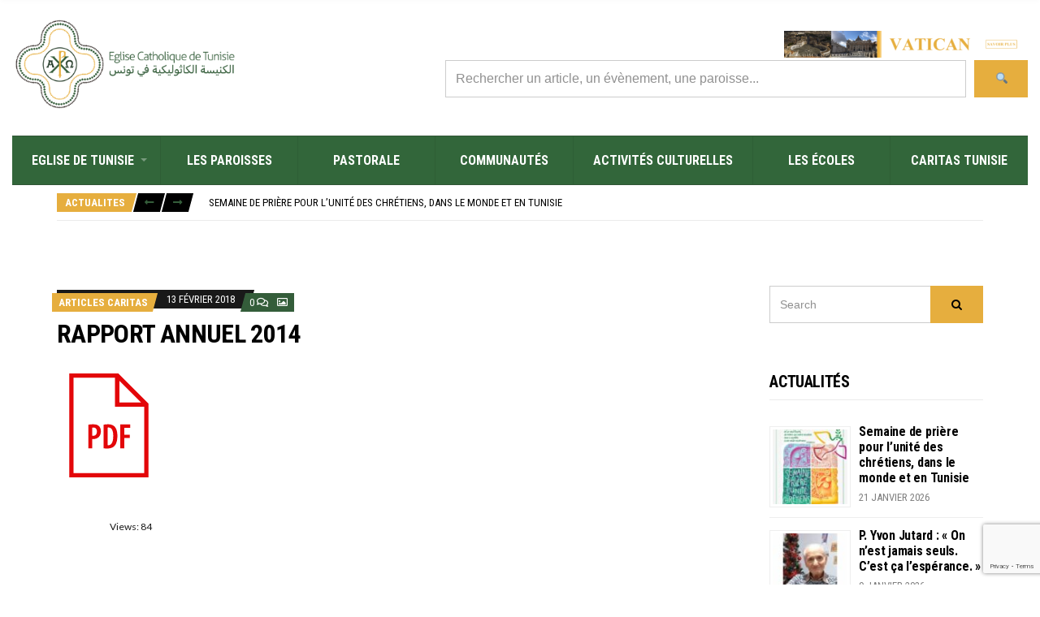

--- FILE ---
content_type: text/html; charset=UTF-8
request_url: https://www.eglisecatholiquetunisie.com/articles/rapport-annuel-2014/
body_size: 28670
content:
<!doctype html>
<html lang="fr-FR">
<head>
	<meta charset="UTF-8">
	<meta name="viewport" content="width=device-width, initial-scale=1">
	<meta name='robots' content='index, follow, max-image-preview:large, max-snippet:-1, max-video-preview:-1' />

	<!-- This site is optimized with the Yoast SEO plugin v26.8 - https://yoast.com/product/yoast-seo-wordpress/ -->
	<title>RAPPORT ANNUEL 2014 &#8902; Eglise Catholique Tunisie</title>
	<link rel="canonical" href="https://www.eglisecatholiquetunisie.com/articles/rapport-annuel-2014/" />
	<meta property="og:locale" content="fr_FR" />
	<meta property="og:type" content="article" />
	<meta property="og:title" content="RAPPORT ANNUEL 2014 &#8902; Eglise Catholique Tunisie" />
	<meta property="og:description" content="Views: 84" />
	<meta property="og:url" content="https://www.eglisecatholiquetunisie.com/articles/rapport-annuel-2014/" />
	<meta property="og:site_name" content="Eglise Catholique Tunisie" />
	<meta property="article:published_time" content="2018-02-13T16:48:16+00:00" />
	<meta property="article:modified_time" content="2018-02-21T20:08:09+00:00" />
	<meta property="og:image" content="https://www.eglisecatholiquetunisie.com/wp-content/uploads/2018/02/Files-Pdf-icon.png" />
	<meta property="og:image:width" content="128" />
	<meta property="og:image:height" content="128" />
	<meta property="og:image:type" content="image/png" />
	<meta name="author" content="admin" />
	<meta name="twitter:card" content="summary_large_image" />
	<meta name="twitter:label1" content="Écrit par" />
	<meta name="twitter:data1" content="admin" />
	<script type="application/ld+json" class="yoast-schema-graph">{"@context":"https://schema.org","@graph":[{"@type":"Article","@id":"https://www.eglisecatholiquetunisie.com/articles/rapport-annuel-2014/#article","isPartOf":{"@id":"https://www.eglisecatholiquetunisie.com/articles/rapport-annuel-2014/"},"author":{"name":"admin","@id":"https://www.eglisecatholiquetunisie.com/#/schema/person/69ecb5e76173b8db86a6b28dc8016c5a"},"headline":"RAPPORT ANNUEL 2014","datePublished":"2018-02-13T16:48:16+00:00","dateModified":"2018-02-21T20:08:09+00:00","mainEntityOfPage":{"@id":"https://www.eglisecatholiquetunisie.com/articles/rapport-annuel-2014/"},"wordCount":2,"publisher":{"@id":"https://www.eglisecatholiquetunisie.com/#organization"},"image":{"@id":"https://www.eglisecatholiquetunisie.com/articles/rapport-annuel-2014/#primaryimage"},"thumbnailUrl":"https://www.eglisecatholiquetunisie.com/wp-content/uploads/2018/02/Files-Pdf-icon.png","articleSection":["Articles Caritas"],"inLanguage":"fr-FR"},{"@type":"WebPage","@id":"https://www.eglisecatholiquetunisie.com/articles/rapport-annuel-2014/","url":"https://www.eglisecatholiquetunisie.com/articles/rapport-annuel-2014/","name":"RAPPORT ANNUEL 2014 &#8902; Eglise Catholique Tunisie","isPartOf":{"@id":"https://www.eglisecatholiquetunisie.com/#website"},"primaryImageOfPage":{"@id":"https://www.eglisecatholiquetunisie.com/articles/rapport-annuel-2014/#primaryimage"},"image":{"@id":"https://www.eglisecatholiquetunisie.com/articles/rapport-annuel-2014/#primaryimage"},"thumbnailUrl":"https://www.eglisecatholiquetunisie.com/wp-content/uploads/2018/02/Files-Pdf-icon.png","datePublished":"2018-02-13T16:48:16+00:00","dateModified":"2018-02-21T20:08:09+00:00","breadcrumb":{"@id":"https://www.eglisecatholiquetunisie.com/articles/rapport-annuel-2014/#breadcrumb"},"inLanguage":"fr-FR","potentialAction":[{"@type":"ReadAction","target":["https://www.eglisecatholiquetunisie.com/articles/rapport-annuel-2014/"]}]},{"@type":"ImageObject","inLanguage":"fr-FR","@id":"https://www.eglisecatholiquetunisie.com/articles/rapport-annuel-2014/#primaryimage","url":"https://www.eglisecatholiquetunisie.com/wp-content/uploads/2018/02/Files-Pdf-icon.png","contentUrl":"https://www.eglisecatholiquetunisie.com/wp-content/uploads/2018/02/Files-Pdf-icon.png","width":128,"height":128},{"@type":"BreadcrumbList","@id":"https://www.eglisecatholiquetunisie.com/articles/rapport-annuel-2014/#breadcrumb","itemListElement":[{"@type":"ListItem","position":1,"name":"Accueil","item":"https://www.eglisecatholiquetunisie.com/"},{"@type":"ListItem","position":2,"name":"RAPPORT ANNUEL 2014"}]},{"@type":"WebSite","@id":"https://www.eglisecatholiquetunisie.com/#website","url":"https://www.eglisecatholiquetunisie.com/","name":"Eglise Catholique Tunisie","description":"Eglise Catholique Tunisie","publisher":{"@id":"https://www.eglisecatholiquetunisie.com/#organization"},"potentialAction":[{"@type":"SearchAction","target":{"@type":"EntryPoint","urlTemplate":"https://www.eglisecatholiquetunisie.com/?s={search_term_string}"},"query-input":{"@type":"PropertyValueSpecification","valueRequired":true,"valueName":"search_term_string"}}],"inLanguage":"fr-FR"},{"@type":"Organization","@id":"https://www.eglisecatholiquetunisie.com/#organization","name":"Eglise Catholique Tunisie","url":"https://www.eglisecatholiquetunisie.com/","logo":{"@type":"ImageObject","inLanguage":"fr-FR","@id":"https://www.eglisecatholiquetunisie.com/#/schema/logo/image/","url":"https://www.eglisecatholiquetunisie.com/wp-content/uploads/2022/04/cropped-LOGO-EGLISE-CATHOLIQUE-DE-TUNISIE_COULEUR-COTE.png","contentUrl":"https://www.eglisecatholiquetunisie.com/wp-content/uploads/2022/04/cropped-LOGO-EGLISE-CATHOLIQUE-DE-TUNISIE_COULEUR-COTE.png","width":2175,"height":900,"caption":"Eglise Catholique Tunisie"},"image":{"@id":"https://www.eglisecatholiquetunisie.com/#/schema/logo/image/"}},{"@type":"Person","@id":"https://www.eglisecatholiquetunisie.com/#/schema/person/69ecb5e76173b8db86a6b28dc8016c5a","name":"admin","image":{"@type":"ImageObject","inLanguage":"fr-FR","@id":"https://www.eglisecatholiquetunisie.com/#/schema/person/image/","url":"https://secure.gravatar.com/avatar/fc4a4acb4ef6f6831da877d6f429f07a91f98a83c63c00cd7f2d495a4ceb93bd?s=96&d=mm&r=g","contentUrl":"https://secure.gravatar.com/avatar/fc4a4acb4ef6f6831da877d6f429f07a91f98a83c63c00cd7f2d495a4ceb93bd?s=96&d=mm&r=g","caption":"admin"},"url":"https://www.eglisecatholiquetunisie.com/articles/author/admin/"}]}</script>
	<!-- / Yoast SEO plugin. -->


<link rel='dns-prefetch' href='//maxcdn.bootstrapcdn.com' />
<link rel='dns-prefetch' href='//use.fontawesome.com' />
<link rel="alternate" type="application/rss+xml" title="Eglise Catholique Tunisie &raquo; Flux" href="https://www.eglisecatholiquetunisie.com/feed/" />
<link rel="alternate" type="application/rss+xml" title="Eglise Catholique Tunisie &raquo; Flux des commentaires" href="https://www.eglisecatholiquetunisie.com/comments/feed/" />
<link rel="alternate" type="text/calendar" title="Eglise Catholique Tunisie &raquo; Flux iCal" href="https://www.eglisecatholiquetunisie.com/events/?ical=1" />
<link rel="alternate" title="oEmbed (JSON)" type="application/json+oembed" href="https://www.eglisecatholiquetunisie.com/wp-json/oembed/1.0/embed?url=https%3A%2F%2Fwww.eglisecatholiquetunisie.com%2Farticles%2Frapport-annuel-2014%2F" />
<link rel="alternate" title="oEmbed (XML)" type="text/xml+oembed" href="https://www.eglisecatholiquetunisie.com/wp-json/oembed/1.0/embed?url=https%3A%2F%2Fwww.eglisecatholiquetunisie.com%2Farticles%2Frapport-annuel-2014%2F&#038;format=xml" />
		<!-- This site uses the Google Analytics by ExactMetrics plugin v8.2.4 - Using Analytics tracking - https://www.exactmetrics.com/ -->
							<script src="//www.googletagmanager.com/gtag/js?id=G-L21Z9E320H"  data-cfasync="false" data-wpfc-render="false" type="text/javascript" async></script>
			<script data-cfasync="false" data-wpfc-render="false" type="text/javascript">
				var em_version = '8.2.4';
				var em_track_user = true;
				var em_no_track_reason = '';
								var ExactMetricsDefaultLocations = {"page_location":"https:\/\/www.eglisecatholiquetunisie.com\/articles\/rapport-annuel-2014\/"};
				if ( typeof ExactMetricsPrivacyGuardFilter === 'function' ) {
					var ExactMetricsLocations = (typeof ExactMetricsExcludeQuery === 'object') ? ExactMetricsPrivacyGuardFilter( ExactMetricsExcludeQuery ) : ExactMetricsPrivacyGuardFilter( ExactMetricsDefaultLocations );
				} else {
					var ExactMetricsLocations = (typeof ExactMetricsExcludeQuery === 'object') ? ExactMetricsExcludeQuery : ExactMetricsDefaultLocations;
				}

								var disableStrs = [
										'ga-disable-G-L21Z9E320H',
									];

				/* Function to detect opted out users */
				function __gtagTrackerIsOptedOut() {
					for (var index = 0; index < disableStrs.length; index++) {
						if (document.cookie.indexOf(disableStrs[index] + '=true') > -1) {
							return true;
						}
					}

					return false;
				}

				/* Disable tracking if the opt-out cookie exists. */
				if (__gtagTrackerIsOptedOut()) {
					for (var index = 0; index < disableStrs.length; index++) {
						window[disableStrs[index]] = true;
					}
				}

				/* Opt-out function */
				function __gtagTrackerOptout() {
					for (var index = 0; index < disableStrs.length; index++) {
						document.cookie = disableStrs[index] + '=true; expires=Thu, 31 Dec 2099 23:59:59 UTC; path=/';
						window[disableStrs[index]] = true;
					}
				}

				if ('undefined' === typeof gaOptout) {
					function gaOptout() {
						__gtagTrackerOptout();
					}
				}
								window.dataLayer = window.dataLayer || [];

				window.ExactMetricsDualTracker = {
					helpers: {},
					trackers: {},
				};
				if (em_track_user) {
					function __gtagDataLayer() {
						dataLayer.push(arguments);
					}

					function __gtagTracker(type, name, parameters) {
						if (!parameters) {
							parameters = {};
						}

						if (parameters.send_to) {
							__gtagDataLayer.apply(null, arguments);
							return;
						}

						if (type === 'event') {
														parameters.send_to = exactmetrics_frontend.v4_id;
							var hookName = name;
							if (typeof parameters['event_category'] !== 'undefined') {
								hookName = parameters['event_category'] + ':' + name;
							}

							if (typeof ExactMetricsDualTracker.trackers[hookName] !== 'undefined') {
								ExactMetricsDualTracker.trackers[hookName](parameters);
							} else {
								__gtagDataLayer('event', name, parameters);
							}
							
						} else {
							__gtagDataLayer.apply(null, arguments);
						}
					}

					__gtagTracker('js', new Date());
					__gtagTracker('set', {
						'developer_id.dNDMyYj': true,
											});
					if ( ExactMetricsLocations.page_location ) {
						__gtagTracker('set', ExactMetricsLocations);
					}
										__gtagTracker('config', 'G-L21Z9E320H', {"forceSSL":"true"} );
															window.gtag = __gtagTracker;										(function () {
						/* https://developers.google.com/analytics/devguides/collection/analyticsjs/ */
						/* ga and __gaTracker compatibility shim. */
						var noopfn = function () {
							return null;
						};
						var newtracker = function () {
							return new Tracker();
						};
						var Tracker = function () {
							return null;
						};
						var p = Tracker.prototype;
						p.get = noopfn;
						p.set = noopfn;
						p.send = function () {
							var args = Array.prototype.slice.call(arguments);
							args.unshift('send');
							__gaTracker.apply(null, args);
						};
						var __gaTracker = function () {
							var len = arguments.length;
							if (len === 0) {
								return;
							}
							var f = arguments[len - 1];
							if (typeof f !== 'object' || f === null || typeof f.hitCallback !== 'function') {
								if ('send' === arguments[0]) {
									var hitConverted, hitObject = false, action;
									if ('event' === arguments[1]) {
										if ('undefined' !== typeof arguments[3]) {
											hitObject = {
												'eventAction': arguments[3],
												'eventCategory': arguments[2],
												'eventLabel': arguments[4],
												'value': arguments[5] ? arguments[5] : 1,
											}
										}
									}
									if ('pageview' === arguments[1]) {
										if ('undefined' !== typeof arguments[2]) {
											hitObject = {
												'eventAction': 'page_view',
												'page_path': arguments[2],
											}
										}
									}
									if (typeof arguments[2] === 'object') {
										hitObject = arguments[2];
									}
									if (typeof arguments[5] === 'object') {
										Object.assign(hitObject, arguments[5]);
									}
									if ('undefined' !== typeof arguments[1].hitType) {
										hitObject = arguments[1];
										if ('pageview' === hitObject.hitType) {
											hitObject.eventAction = 'page_view';
										}
									}
									if (hitObject) {
										action = 'timing' === arguments[1].hitType ? 'timing_complete' : hitObject.eventAction;
										hitConverted = mapArgs(hitObject);
										__gtagTracker('event', action, hitConverted);
									}
								}
								return;
							}

							function mapArgs(args) {
								var arg, hit = {};
								var gaMap = {
									'eventCategory': 'event_category',
									'eventAction': 'event_action',
									'eventLabel': 'event_label',
									'eventValue': 'event_value',
									'nonInteraction': 'non_interaction',
									'timingCategory': 'event_category',
									'timingVar': 'name',
									'timingValue': 'value',
									'timingLabel': 'event_label',
									'page': 'page_path',
									'location': 'page_location',
									'title': 'page_title',
									'referrer' : 'page_referrer',
								};
								for (arg in args) {
																		if (!(!args.hasOwnProperty(arg) || !gaMap.hasOwnProperty(arg))) {
										hit[gaMap[arg]] = args[arg];
									} else {
										hit[arg] = args[arg];
									}
								}
								return hit;
							}

							try {
								f.hitCallback();
							} catch (ex) {
							}
						};
						__gaTracker.create = newtracker;
						__gaTracker.getByName = newtracker;
						__gaTracker.getAll = function () {
							return [];
						};
						__gaTracker.remove = noopfn;
						__gaTracker.loaded = true;
						window['__gaTracker'] = __gaTracker;
					})();
									} else {
										console.log("");
					(function () {
						function __gtagTracker() {
							return null;
						}

						window['__gtagTracker'] = __gtagTracker;
						window['gtag'] = __gtagTracker;
					})();
									}
			</script>
				<!-- / Google Analytics by ExactMetrics -->
		<style id='wp-img-auto-sizes-contain-inline-css' type='text/css'>
img:is([sizes=auto i],[sizes^="auto," i]){contain-intrinsic-size:3000px 1500px}
/*# sourceURL=wp-img-auto-sizes-contain-inline-css */
</style>
<link rel='stylesheet' id='sgdg_block-css' href='https://www.eglisecatholiquetunisie.com/wp-content/plugins/skaut-google-drive-gallery/frontend/css/block.min.css?ver=1731051026' type='text/css' media='all' />
<link rel='stylesheet' id='wpra-lightbox-css' href='https://www.eglisecatholiquetunisie.com/wp-content/plugins/wp-rss-aggregator/core/css/jquery-colorbox.css?ver=1.4.33' type='text/css' media='all' />
<style id='wp-emoji-styles-inline-css' type='text/css'>

	img.wp-smiley, img.emoji {
		display: inline !important;
		border: none !important;
		box-shadow: none !important;
		height: 1em !important;
		width: 1em !important;
		margin: 0 0.07em !important;
		vertical-align: -0.1em !important;
		background: none !important;
		padding: 0 !important;
	}
/*# sourceURL=wp-emoji-styles-inline-css */
</style>
<link rel='stylesheet' id='wp-block-library-css' href='https://www.eglisecatholiquetunisie.com/wp-includes/css/dist/block-library/style.min.css?ver=6.9' type='text/css' media='all' />
<style id='classic-theme-styles-inline-css' type='text/css'>
/*! This file is auto-generated */
.wp-block-button__link{color:#fff;background-color:#32373c;border-radius:9999px;box-shadow:none;text-decoration:none;padding:calc(.667em + 2px) calc(1.333em + 2px);font-size:1.125em}.wp-block-file__button{background:#32373c;color:#fff;text-decoration:none}
/*# sourceURL=/wp-includes/css/classic-themes.min.css */
</style>
<style id='pdfemb-pdf-embedder-viewer-style-inline-css' type='text/css'>
.wp-block-pdfemb-pdf-embedder-viewer{max-width:none}

/*# sourceURL=https://www.eglisecatholiquetunisie.com/wp-content/plugins/pdf-embedder/block/build/style-index.css */
</style>
<link rel='stylesheet' id='wpra-displays-css' href='https://www.eglisecatholiquetunisie.com/wp-content/plugins/wp-rss-aggregator/core/css/displays.css?ver=5.0.11' type='text/css' media='all' />
<style id='global-styles-inline-css' type='text/css'>
:root{--wp--preset--aspect-ratio--square: 1;--wp--preset--aspect-ratio--4-3: 4/3;--wp--preset--aspect-ratio--3-4: 3/4;--wp--preset--aspect-ratio--3-2: 3/2;--wp--preset--aspect-ratio--2-3: 2/3;--wp--preset--aspect-ratio--16-9: 16/9;--wp--preset--aspect-ratio--9-16: 9/16;--wp--preset--color--black: #000000;--wp--preset--color--cyan-bluish-gray: #abb8c3;--wp--preset--color--white: #ffffff;--wp--preset--color--pale-pink: #f78da7;--wp--preset--color--vivid-red: #cf2e2e;--wp--preset--color--luminous-vivid-orange: #ff6900;--wp--preset--color--luminous-vivid-amber: #fcb900;--wp--preset--color--light-green-cyan: #7bdcb5;--wp--preset--color--vivid-green-cyan: #00d084;--wp--preset--color--pale-cyan-blue: #8ed1fc;--wp--preset--color--vivid-cyan-blue: #0693e3;--wp--preset--color--vivid-purple: #9b51e0;--wp--preset--gradient--vivid-cyan-blue-to-vivid-purple: linear-gradient(135deg,rgb(6,147,227) 0%,rgb(155,81,224) 100%);--wp--preset--gradient--light-green-cyan-to-vivid-green-cyan: linear-gradient(135deg,rgb(122,220,180) 0%,rgb(0,208,130) 100%);--wp--preset--gradient--luminous-vivid-amber-to-luminous-vivid-orange: linear-gradient(135deg,rgb(252,185,0) 0%,rgb(255,105,0) 100%);--wp--preset--gradient--luminous-vivid-orange-to-vivid-red: linear-gradient(135deg,rgb(255,105,0) 0%,rgb(207,46,46) 100%);--wp--preset--gradient--very-light-gray-to-cyan-bluish-gray: linear-gradient(135deg,rgb(238,238,238) 0%,rgb(169,184,195) 100%);--wp--preset--gradient--cool-to-warm-spectrum: linear-gradient(135deg,rgb(74,234,220) 0%,rgb(151,120,209) 20%,rgb(207,42,186) 40%,rgb(238,44,130) 60%,rgb(251,105,98) 80%,rgb(254,248,76) 100%);--wp--preset--gradient--blush-light-purple: linear-gradient(135deg,rgb(255,206,236) 0%,rgb(152,150,240) 100%);--wp--preset--gradient--blush-bordeaux: linear-gradient(135deg,rgb(254,205,165) 0%,rgb(254,45,45) 50%,rgb(107,0,62) 100%);--wp--preset--gradient--luminous-dusk: linear-gradient(135deg,rgb(255,203,112) 0%,rgb(199,81,192) 50%,rgb(65,88,208) 100%);--wp--preset--gradient--pale-ocean: linear-gradient(135deg,rgb(255,245,203) 0%,rgb(182,227,212) 50%,rgb(51,167,181) 100%);--wp--preset--gradient--electric-grass: linear-gradient(135deg,rgb(202,248,128) 0%,rgb(113,206,126) 100%);--wp--preset--gradient--midnight: linear-gradient(135deg,rgb(2,3,129) 0%,rgb(40,116,252) 100%);--wp--preset--font-size--small: 13px;--wp--preset--font-size--medium: 20px;--wp--preset--font-size--large: 36px;--wp--preset--font-size--x-large: 42px;--wp--preset--spacing--20: 0.44rem;--wp--preset--spacing--30: 0.67rem;--wp--preset--spacing--40: 1rem;--wp--preset--spacing--50: 1.5rem;--wp--preset--spacing--60: 2.25rem;--wp--preset--spacing--70: 3.38rem;--wp--preset--spacing--80: 5.06rem;--wp--preset--shadow--natural: 6px 6px 9px rgba(0, 0, 0, 0.2);--wp--preset--shadow--deep: 12px 12px 50px rgba(0, 0, 0, 0.4);--wp--preset--shadow--sharp: 6px 6px 0px rgba(0, 0, 0, 0.2);--wp--preset--shadow--outlined: 6px 6px 0px -3px rgb(255, 255, 255), 6px 6px rgb(0, 0, 0);--wp--preset--shadow--crisp: 6px 6px 0px rgb(0, 0, 0);}:where(.is-layout-flex){gap: 0.5em;}:where(.is-layout-grid){gap: 0.5em;}body .is-layout-flex{display: flex;}.is-layout-flex{flex-wrap: wrap;align-items: center;}.is-layout-flex > :is(*, div){margin: 0;}body .is-layout-grid{display: grid;}.is-layout-grid > :is(*, div){margin: 0;}:where(.wp-block-columns.is-layout-flex){gap: 2em;}:where(.wp-block-columns.is-layout-grid){gap: 2em;}:where(.wp-block-post-template.is-layout-flex){gap: 1.25em;}:where(.wp-block-post-template.is-layout-grid){gap: 1.25em;}.has-black-color{color: var(--wp--preset--color--black) !important;}.has-cyan-bluish-gray-color{color: var(--wp--preset--color--cyan-bluish-gray) !important;}.has-white-color{color: var(--wp--preset--color--white) !important;}.has-pale-pink-color{color: var(--wp--preset--color--pale-pink) !important;}.has-vivid-red-color{color: var(--wp--preset--color--vivid-red) !important;}.has-luminous-vivid-orange-color{color: var(--wp--preset--color--luminous-vivid-orange) !important;}.has-luminous-vivid-amber-color{color: var(--wp--preset--color--luminous-vivid-amber) !important;}.has-light-green-cyan-color{color: var(--wp--preset--color--light-green-cyan) !important;}.has-vivid-green-cyan-color{color: var(--wp--preset--color--vivid-green-cyan) !important;}.has-pale-cyan-blue-color{color: var(--wp--preset--color--pale-cyan-blue) !important;}.has-vivid-cyan-blue-color{color: var(--wp--preset--color--vivid-cyan-blue) !important;}.has-vivid-purple-color{color: var(--wp--preset--color--vivid-purple) !important;}.has-black-background-color{background-color: var(--wp--preset--color--black) !important;}.has-cyan-bluish-gray-background-color{background-color: var(--wp--preset--color--cyan-bluish-gray) !important;}.has-white-background-color{background-color: var(--wp--preset--color--white) !important;}.has-pale-pink-background-color{background-color: var(--wp--preset--color--pale-pink) !important;}.has-vivid-red-background-color{background-color: var(--wp--preset--color--vivid-red) !important;}.has-luminous-vivid-orange-background-color{background-color: var(--wp--preset--color--luminous-vivid-orange) !important;}.has-luminous-vivid-amber-background-color{background-color: var(--wp--preset--color--luminous-vivid-amber) !important;}.has-light-green-cyan-background-color{background-color: var(--wp--preset--color--light-green-cyan) !important;}.has-vivid-green-cyan-background-color{background-color: var(--wp--preset--color--vivid-green-cyan) !important;}.has-pale-cyan-blue-background-color{background-color: var(--wp--preset--color--pale-cyan-blue) !important;}.has-vivid-cyan-blue-background-color{background-color: var(--wp--preset--color--vivid-cyan-blue) !important;}.has-vivid-purple-background-color{background-color: var(--wp--preset--color--vivid-purple) !important;}.has-black-border-color{border-color: var(--wp--preset--color--black) !important;}.has-cyan-bluish-gray-border-color{border-color: var(--wp--preset--color--cyan-bluish-gray) !important;}.has-white-border-color{border-color: var(--wp--preset--color--white) !important;}.has-pale-pink-border-color{border-color: var(--wp--preset--color--pale-pink) !important;}.has-vivid-red-border-color{border-color: var(--wp--preset--color--vivid-red) !important;}.has-luminous-vivid-orange-border-color{border-color: var(--wp--preset--color--luminous-vivid-orange) !important;}.has-luminous-vivid-amber-border-color{border-color: var(--wp--preset--color--luminous-vivid-amber) !important;}.has-light-green-cyan-border-color{border-color: var(--wp--preset--color--light-green-cyan) !important;}.has-vivid-green-cyan-border-color{border-color: var(--wp--preset--color--vivid-green-cyan) !important;}.has-pale-cyan-blue-border-color{border-color: var(--wp--preset--color--pale-cyan-blue) !important;}.has-vivid-cyan-blue-border-color{border-color: var(--wp--preset--color--vivid-cyan-blue) !important;}.has-vivid-purple-border-color{border-color: var(--wp--preset--color--vivid-purple) !important;}.has-vivid-cyan-blue-to-vivid-purple-gradient-background{background: var(--wp--preset--gradient--vivid-cyan-blue-to-vivid-purple) !important;}.has-light-green-cyan-to-vivid-green-cyan-gradient-background{background: var(--wp--preset--gradient--light-green-cyan-to-vivid-green-cyan) !important;}.has-luminous-vivid-amber-to-luminous-vivid-orange-gradient-background{background: var(--wp--preset--gradient--luminous-vivid-amber-to-luminous-vivid-orange) !important;}.has-luminous-vivid-orange-to-vivid-red-gradient-background{background: var(--wp--preset--gradient--luminous-vivid-orange-to-vivid-red) !important;}.has-very-light-gray-to-cyan-bluish-gray-gradient-background{background: var(--wp--preset--gradient--very-light-gray-to-cyan-bluish-gray) !important;}.has-cool-to-warm-spectrum-gradient-background{background: var(--wp--preset--gradient--cool-to-warm-spectrum) !important;}.has-blush-light-purple-gradient-background{background: var(--wp--preset--gradient--blush-light-purple) !important;}.has-blush-bordeaux-gradient-background{background: var(--wp--preset--gradient--blush-bordeaux) !important;}.has-luminous-dusk-gradient-background{background: var(--wp--preset--gradient--luminous-dusk) !important;}.has-pale-ocean-gradient-background{background: var(--wp--preset--gradient--pale-ocean) !important;}.has-electric-grass-gradient-background{background: var(--wp--preset--gradient--electric-grass) !important;}.has-midnight-gradient-background{background: var(--wp--preset--gradient--midnight) !important;}.has-small-font-size{font-size: var(--wp--preset--font-size--small) !important;}.has-medium-font-size{font-size: var(--wp--preset--font-size--medium) !important;}.has-large-font-size{font-size: var(--wp--preset--font-size--large) !important;}.has-x-large-font-size{font-size: var(--wp--preset--font-size--x-large) !important;}
:where(.wp-block-post-template.is-layout-flex){gap: 1.25em;}:where(.wp-block-post-template.is-layout-grid){gap: 1.25em;}
:where(.wp-block-term-template.is-layout-flex){gap: 1.25em;}:where(.wp-block-term-template.is-layout-grid){gap: 1.25em;}
:where(.wp-block-columns.is-layout-flex){gap: 2em;}:where(.wp-block-columns.is-layout-grid){gap: 2em;}
:root :where(.wp-block-pullquote){font-size: 1.5em;line-height: 1.6;}
/*# sourceURL=global-styles-inline-css */
</style>
<link rel='stylesheet' id='bbspoiler-css' href='https://www.eglisecatholiquetunisie.com/wp-content/plugins/bbspoiler/inc/bbspoiler.css?ver=6.9' type='text/css' media='all' />
<link rel='stylesheet' id='mgl-css-css' href='https://www.eglisecatholiquetunisie.com/wp-content/plugins/meow-gallery/app/style.min.css?ver=1767646637' type='text/css' media='all' />
<link rel='stylesheet' id='lsow-icomoon-css' href='https://www.eglisecatholiquetunisie.com/wp-content/plugins/livemesh-siteorigin-widgets/assets/css/icomoon.css?ver=3.9.2' type='text/css' media='all' />
<link rel='stylesheet' id='lsow-animate-css' href='https://www.eglisecatholiquetunisie.com/wp-content/plugins/livemesh-siteorigin-widgets/assets/css/animate.css?ver=3.9.2' type='text/css' media='all' />
<link rel='stylesheet' id='lsow-frontend-css' href='https://www.eglisecatholiquetunisie.com/wp-content/plugins/livemesh-siteorigin-widgets/assets/css/lsow-frontend.css?ver=3.9.2' type='text/css' media='all' />
<link rel='stylesheet' id='lsow-team-members-css' href='https://www.eglisecatholiquetunisie.com/wp-content/plugins/livemesh-siteorigin-widgets/includes/widgets/lsow-team-members-widget/css/style.css?ver=1.70.4' type='text/css' media='all' />
<link rel='stylesheet' id='social-icons-general-css' href='//www.eglisecatholiquetunisie.com/wp-content/plugins/social-icons/assets/css/social-icons.css?ver=1.7.4' type='text/css' media='all' />
<link rel='stylesheet' id='tribe-events-v2-single-skeleton-css' href='https://www.eglisecatholiquetunisie.com/wp-content/plugins/the-events-calendar/build/css/tribe-events-single-skeleton.css?ver=6.15.14' type='text/css' media='all' />
<link rel='stylesheet' id='tribe-events-v2-single-skeleton-full-css' href='https://www.eglisecatholiquetunisie.com/wp-content/plugins/the-events-calendar/build/css/tribe-events-single-full.css?ver=6.15.14' type='text/css' media='all' />
<link rel='stylesheet' id='tec-events-elementor-widgets-base-styles-css' href='https://www.eglisecatholiquetunisie.com/wp-content/plugins/the-events-calendar/build/css/integrations/plugins/elementor/widgets/widget-base.css?ver=6.15.14' type='text/css' media='all' />
<link rel='stylesheet' id='cff-css' href='https://www.eglisecatholiquetunisie.com/wp-content/plugins/custom-facebook-feed/assets/css/cff-style.min.css?ver=4.3.4' type='text/css' media='all' />
<link rel='stylesheet' id='sb-font-awesome-css' href='https://maxcdn.bootstrapcdn.com/font-awesome/4.7.0/css/font-awesome.min.css?ver=6.9' type='text/css' media='all' />
<link rel='stylesheet' id='slick-css' href='https://www.eglisecatholiquetunisie.com/wp-content/plugins/maxslider/assets/vendor/slick/slick.css?ver=1.6.0' type='text/css' media='all' />
<link rel='stylesheet' id='maxslider-css' href='https://www.eglisecatholiquetunisie.com/wp-content/plugins/maxslider/assets/css/maxslider.css?ver=1.2.4' type='text/css' media='all' />
<link rel='stylesheet' id='public-opinion-google-font-css' href='https://fonts.googleapis.com/css?family=Lato%3A400%2C400i%2C700%7CRoboto+Condensed%3A400%2C700&#038;subset=latin%2Clatin-ext' type='text/css' media='all' />
<link rel='stylesheet' id='public-opinion-base-css' href='https://www.eglisecatholiquetunisie.com/wp-content/themes/public-opinion/css/base.css?ver=1.1' type='text/css' media='all' />
<link rel='stylesheet' id='mmenu-css' href='https://www.eglisecatholiquetunisie.com/wp-content/themes/public-opinion/css/mmenu.css?ver=5.5.3' type='text/css' media='all' />
<link rel='stylesheet' id='font-awesome-css' href='https://www.eglisecatholiquetunisie.com/wp-content/themes/public-opinion/base/assets/vendor/fontawesome/css/font-awesome.css?ver=4.7.0' type='text/css' media='all' />
<link rel='stylesheet' id='justified-gallery-css' href='https://www.eglisecatholiquetunisie.com/wp-content/themes/public-opinion/css/justifiedGallery.min.css?ver=3.6.3' type='text/css' media='all' />
<link rel='stylesheet' id='public-opinion-style-css' href='https://www.eglisecatholiquetunisie.com/wp-content/themes/public-opinion/style.css?ver=1.1' type='text/css' media='all' />
<style id='public-opinion-base-style-inline-css' type='text/css'>
			.header img.custom-logo {
				width: 1087px;
				max-width: 100%;
			}
							.site-logo a,
				.site-tagline,
				.navigation-main > li > a {
					color: #ffffff;
				}

				.navigation-main .nav-button > a {
					border-color: #ffffff;
				}
								.navigation-main li li a {
					color: #000000;
				}
								.footer-widgets {
					background-color: #00aff2;
				}
								.footer-info {
					background-color: #0f0f0f;
				}
								.footer-info {
					color: #ffffff;
				}
								.footer-info a,
				.footer-info a:hover {
					color: #00aff2;
				}
							.entry-content {
				font-size: 12px;
			}
			
				.footer-inner {
					border-top: 0;
				}
								.footer-info-inner {
					border-top: 0;
				}
				

/*# sourceURL=public-opinion-base-style-inline-css */
</style>
<link rel='stylesheet' id='jquery-magnific-popup-css' href='https://www.eglisecatholiquetunisie.com/wp-content/themes/public-opinion/base/assets/vendor/magnific-popup/magnific.css?ver=1.0.0' type='text/css' media='all' />
<link rel='stylesheet' id='newsletter-css' href='https://www.eglisecatholiquetunisie.com/wp-content/plugins/newsletter/style.css?ver=9.1.1' type='text/css' media='all' />
<link rel='stylesheet' id='bfa-font-awesome-css' href='https://use.fontawesome.com/releases/v5.15.4/css/all.css?ver=2.0.3' type='text/css' media='all' />
<link rel='stylesheet' id='bfa-font-awesome-v4-shim-css' href='https://use.fontawesome.com/releases/v5.15.4/css/v4-shims.css?ver=2.0.3' type='text/css' media='all' />
<style id='bfa-font-awesome-v4-shim-inline-css' type='text/css'>

			@font-face {
				font-family: 'FontAwesome';
				src: url('https://use.fontawesome.com/releases/v5.15.4/webfonts/fa-brands-400.eot'),
				url('https://use.fontawesome.com/releases/v5.15.4/webfonts/fa-brands-400.eot?#iefix') format('embedded-opentype'),
				url('https://use.fontawesome.com/releases/v5.15.4/webfonts/fa-brands-400.woff2') format('woff2'),
				url('https://use.fontawesome.com/releases/v5.15.4/webfonts/fa-brands-400.woff') format('woff'),
				url('https://use.fontawesome.com/releases/v5.15.4/webfonts/fa-brands-400.ttf') format('truetype'),
				url('https://use.fontawesome.com/releases/v5.15.4/webfonts/fa-brands-400.svg#fontawesome') format('svg');
			}

			@font-face {
				font-family: 'FontAwesome';
				src: url('https://use.fontawesome.com/releases/v5.15.4/webfonts/fa-solid-900.eot'),
				url('https://use.fontawesome.com/releases/v5.15.4/webfonts/fa-solid-900.eot?#iefix') format('embedded-opentype'),
				url('https://use.fontawesome.com/releases/v5.15.4/webfonts/fa-solid-900.woff2') format('woff2'),
				url('https://use.fontawesome.com/releases/v5.15.4/webfonts/fa-solid-900.woff') format('woff'),
				url('https://use.fontawesome.com/releases/v5.15.4/webfonts/fa-solid-900.ttf') format('truetype'),
				url('https://use.fontawesome.com/releases/v5.15.4/webfonts/fa-solid-900.svg#fontawesome') format('svg');
			}

			@font-face {
				font-family: 'FontAwesome';
				src: url('https://use.fontawesome.com/releases/v5.15.4/webfonts/fa-regular-400.eot'),
				url('https://use.fontawesome.com/releases/v5.15.4/webfonts/fa-regular-400.eot?#iefix') format('embedded-opentype'),
				url('https://use.fontawesome.com/releases/v5.15.4/webfonts/fa-regular-400.woff2') format('woff2'),
				url('https://use.fontawesome.com/releases/v5.15.4/webfonts/fa-regular-400.woff') format('woff'),
				url('https://use.fontawesome.com/releases/v5.15.4/webfonts/fa-regular-400.ttf') format('truetype'),
				url('https://use.fontawesome.com/releases/v5.15.4/webfonts/fa-regular-400.svg#fontawesome') format('svg');
				unicode-range: U+F004-F005,U+F007,U+F017,U+F022,U+F024,U+F02E,U+F03E,U+F044,U+F057-F059,U+F06E,U+F070,U+F075,U+F07B-F07C,U+F080,U+F086,U+F089,U+F094,U+F09D,U+F0A0,U+F0A4-F0A7,U+F0C5,U+F0C7-F0C8,U+F0E0,U+F0EB,U+F0F3,U+F0F8,U+F0FE,U+F111,U+F118-F11A,U+F11C,U+F133,U+F144,U+F146,U+F14A,U+F14D-F14E,U+F150-F152,U+F15B-F15C,U+F164-F165,U+F185-F186,U+F191-F192,U+F1AD,U+F1C1-F1C9,U+F1CD,U+F1D8,U+F1E3,U+F1EA,U+F1F6,U+F1F9,U+F20A,U+F247-F249,U+F24D,U+F254-F25B,U+F25D,U+F267,U+F271-F274,U+F279,U+F28B,U+F28D,U+F2B5-F2B6,U+F2B9,U+F2BB,U+F2BD,U+F2C1-F2C2,U+F2D0,U+F2D2,U+F2DC,U+F2ED,U+F328,U+F358-F35B,U+F3A5,U+F3D1,U+F410,U+F4AD;
			}
		
/*# sourceURL=bfa-font-awesome-v4-shim-inline-css */
</style>
<link rel='stylesheet' id='pt-tabs-style-css' href='https://www.eglisecatholiquetunisie.com/wp-content/plugins/tabs-widget-for-page-builder/assets/css/style.min.css?ver=1.2.1' type='text/css' media='all' />
<link rel='stylesheet' id='btnsx-css' href='https://www.eglisecatholiquetunisie.com/wp-content/plugins/buttons-x/assets/css/common/button.min.css?ver=0.8.6' type='text/css' media='all' />
<link rel='stylesheet' id='the-grid-css' href='https://www.eglisecatholiquetunisie.com/wp-content/plugins/the-grid/frontend/assets/css/the-grid.min.css?ver=2.6.0' type='text/css' media='all' />
<style id='the-grid-inline-css' type='text/css'>
.tolb-holder{background:rgba(0,0,0,0.8)}.tolb-holder .tolb-close,.tolb-holder .tolb-title,.tolb-holder .tolb-counter,.tolb-holder .tolb-next i,.tolb-holder .tolb-prev i{color:#ffffff}.tolb-holder .tolb-load{border-color:rgba(255,255,255,0.2);border-left:3px solid #ffffff}
.to-heart-icon,.to-heart-icon svg,.to-post-like,.to-post-like .to-like-count{position:relative;display:inline-block}.to-post-like{width:auto;cursor:pointer;font-weight:400}.to-heart-icon{float:left;margin:0 4px 0 0}.to-heart-icon svg{overflow:visible;width:15px;height:14px}.to-heart-icon g{-webkit-transform:scale(1);transform:scale(1)}.to-heart-icon path{-webkit-transform:scale(1);transform:scale(1);transition:fill .4s ease,stroke .4s ease}.no-liked .to-heart-icon path{fill:#999;stroke:#999}.empty-heart .to-heart-icon path{fill:transparent!important;stroke:#999}.liked .to-heart-icon path,.to-heart-icon svg:hover path{fill:#ff6863!important;stroke:#ff6863!important}@keyframes heartBeat{0%{transform:scale(1)}20%{transform:scale(.8)}30%{transform:scale(.95)}45%{transform:scale(.75)}50%{transform:scale(.85)}100%{transform:scale(.9)}}@-webkit-keyframes heartBeat{0%,100%,50%{-webkit-transform:scale(1)}20%{-webkit-transform:scale(.8)}30%{-webkit-transform:scale(.95)}45%{-webkit-transform:scale(.75)}}.heart-pulse g{-webkit-animation-name:heartBeat;animation-name:heartBeat;-webkit-animation-duration:1s;animation-duration:1s;-webkit-animation-iteration-count:infinite;animation-iteration-count:infinite;-webkit-transform-origin:50% 50%;transform-origin:50% 50%}.to-post-like a{color:inherit!important;fill:inherit!important;stroke:inherit!important}
/*# sourceURL=the-grid-inline-css */
</style>
<link rel='stylesheet' id='wp-mediaelement-css' href='https://www.eglisecatholiquetunisie.com/wp-content/plugins/the-grid/frontend/assets/css/wp-mediaelement.min.css?ver=2.6.0' type='text/css' media='all' />
<link rel='stylesheet' id='__EPYT__style-css' href='https://www.eglisecatholiquetunisie.com/wp-content/plugins/youtube-embed-plus/styles/ytprefs.min.css?ver=14.2.1.3' type='text/css' media='all' />
<style id='__EPYT__style-inline-css' type='text/css'>

                .epyt-gallery-thumb {
                        width: 33.333%;
                }
                
/*# sourceURL=__EPYT__style-inline-css */
</style>
<script type="text/javascript" src="https://www.eglisecatholiquetunisie.com/wp-content/plugins/google-analytics-dashboard-for-wp/assets/js/frontend-gtag.min.js?ver=8.2.4" id="exactmetrics-frontend-script-js" async="async" data-wp-strategy="async"></script>
<script data-cfasync="false" data-wpfc-render="false" type="text/javascript" id='exactmetrics-frontend-script-js-extra'>/* <![CDATA[ */
var exactmetrics_frontend = {"js_events_tracking":"true","download_extensions":"zip,mp3,mpeg,pdf,docx,pptx,xlsx,rar","inbound_paths":"[{\"path\":\"\\\/go\\\/\",\"label\":\"affiliate\"},{\"path\":\"\\\/recommend\\\/\",\"label\":\"affiliate\"}]","home_url":"https:\/\/www.eglisecatholiquetunisie.com","hash_tracking":"false","v4_id":"G-L21Z9E320H"};/* ]]> */
</script>
<script type="text/javascript" src="https://www.eglisecatholiquetunisie.com/wp-includes/js/tinymce/tinymce.min.js?ver=49110-20250317" id="wp-tinymce-root-js"></script>
<script type="text/javascript" src="https://www.eglisecatholiquetunisie.com/wp-includes/js/tinymce/plugins/compat3x/plugin.min.js?ver=49110-20250317" id="wp-tinymce-js"></script>
<script type="text/javascript" src="https://www.eglisecatholiquetunisie.com/wp-includes/js/jquery/jquery.min.js?ver=3.7.1" id="jquery-core-js"></script>
<script type="text/javascript" src="https://www.eglisecatholiquetunisie.com/wp-includes/js/jquery/jquery-migrate.min.js?ver=3.4.1" id="jquery-migrate-js"></script>
<script type="text/javascript" id="bbspoiler-js-extra">
/* <![CDATA[ */
var title = {"unfolded":"Expand","folded":"Collapse"};
//# sourceURL=bbspoiler-js-extra
/* ]]> */
</script>
<script type="text/javascript" src="https://www.eglisecatholiquetunisie.com/wp-content/plugins/bbspoiler/inc/bbspoiler.js?ver=6.9" id="bbspoiler-js"></script>
<script type="text/javascript" src="https://www.eglisecatholiquetunisie.com/wp-content/plugins/livemesh-siteorigin-widgets/assets/js/jquery.waypoints.min.js?ver=3.9.2" id="lsow-waypoints-js"></script>
<script type="text/javascript" src="https://www.eglisecatholiquetunisie.com/wp-content/plugins/tabs-widget-for-page-builder/assets/js/main.min.js?ver=1.2.1" id="pt-tabs-main-js-js"></script>
<script type="text/javascript" id="__ytprefs__-js-extra">
/* <![CDATA[ */
var _EPYT_ = {"ajaxurl":"https://www.eglisecatholiquetunisie.com/wp-admin/admin-ajax.php","security":"43027180ad","gallery_scrolloffset":"20","eppathtoscripts":"https://www.eglisecatholiquetunisie.com/wp-content/plugins/youtube-embed-plus/scripts/","eppath":"https://www.eglisecatholiquetunisie.com/wp-content/plugins/youtube-embed-plus/","epresponsiveselector":"[\"iframe.__youtube_prefs__\",\"iframe[src*='youtube.com']\",\"iframe[src*='youtube-nocookie.com']\",\"iframe[data-ep-src*='youtube.com']\",\"iframe[data-ep-src*='youtube-nocookie.com']\",\"iframe[data-ep-gallerysrc*='youtube.com']\"]","epdovol":"1","version":"14.2.1.3","evselector":"iframe.__youtube_prefs__[src], iframe[src*=\"youtube.com/embed/\"], iframe[src*=\"youtube-nocookie.com/embed/\"]","ajax_compat":"","maxres_facade":"eager","ytapi_load":"light","pause_others":"","stopMobileBuffer":"1","facade_mode":"1","not_live_on_channel":"","vi_active":"","vi_js_posttypes":[]};
//# sourceURL=__ytprefs__-js-extra
/* ]]> */
</script>
<script type="text/javascript" src="https://www.eglisecatholiquetunisie.com/wp-content/plugins/youtube-embed-plus/scripts/ytprefs.min.js?ver=14.2.1.3" id="__ytprefs__-js"></script>
<link rel="https://api.w.org/" href="https://www.eglisecatholiquetunisie.com/wp-json/" /><link rel="alternate" title="JSON" type="application/json" href="https://www.eglisecatholiquetunisie.com/wp-json/wp/v2/posts/1028" /><link rel="EditURI" type="application/rsd+xml" title="RSD" href="https://www.eglisecatholiquetunisie.com/xmlrpc.php?rsd" />
<meta name="generator" content="WordPress 6.9" />
<link rel='shortlink' href='https://www.eglisecatholiquetunisie.com/?p=1028' />
        <script type="text/javascript">
            (function () {
                window.lsow_fs = {can_use_premium_code: false};
            })();
        </script>
        <meta name="tec-api-version" content="v1"><meta name="tec-api-origin" content="https://www.eglisecatholiquetunisie.com"><link rel="alternate" href="https://www.eglisecatholiquetunisie.com/wp-json/tribe/events/v1/" /><!-- Analytics by WP Statistics - https://wp-statistics.com -->
<meta name="generator" content="Elementor 3.34.2; features: additional_custom_breakpoints; settings: css_print_method-external, google_font-enabled, font_display-auto">
<style type="text/css">#colorlib-notfound, #colorlib-notfound .colorlib-notfound-bg {background-repeat:no-repeat;background-size:auto;}
.colorlib-copyright{
    opacity: 0;
	size:0.1;
}
.colorlib-copyright {position: absolute;left: 0;right: 0;bottom: 0;margin: 0 auto;
    text-align: center;
    }.colorlib-copyright span {opacity: 0.8;}.colorlib-copyright a {opacity: 1;}</style>			<style>
				.e-con.e-parent:nth-of-type(n+4):not(.e-lazyloaded):not(.e-no-lazyload),
				.e-con.e-parent:nth-of-type(n+4):not(.e-lazyloaded):not(.e-no-lazyload) * {
					background-image: none !important;
				}
				@media screen and (max-height: 1024px) {
					.e-con.e-parent:nth-of-type(n+3):not(.e-lazyloaded):not(.e-no-lazyload),
					.e-con.e-parent:nth-of-type(n+3):not(.e-lazyloaded):not(.e-no-lazyload) * {
						background-image: none !important;
					}
				}
				@media screen and (max-height: 640px) {
					.e-con.e-parent:nth-of-type(n+2):not(.e-lazyloaded):not(.e-no-lazyload),
					.e-con.e-parent:nth-of-type(n+2):not(.e-lazyloaded):not(.e-no-lazyload) * {
						background-image: none !important;
					}
				}
			</style>
			<meta name="generator" content="Powered by Buttons X - Powerful Button Builder for WordPress."/>
<link rel="icon" href="https://www.eglisecatholiquetunisie.com/wp-content/uploads/2022/04/cropped-LOGO-EGLISE-CATHOLIQUE-DE-TUNISIE_COULEUR-32x32.png" sizes="32x32" />
<link rel="icon" href="https://www.eglisecatholiquetunisie.com/wp-content/uploads/2022/04/cropped-LOGO-EGLISE-CATHOLIQUE-DE-TUNISIE_COULEUR-192x192.png" sizes="192x192" />
<link rel="apple-touch-icon" href="https://www.eglisecatholiquetunisie.com/wp-content/uploads/2022/04/cropped-LOGO-EGLISE-CATHOLIQUE-DE-TUNISIE_COULEUR-180x180.png" />
<meta name="msapplication-TileImage" content="https://www.eglisecatholiquetunisie.com/wp-content/uploads/2022/04/cropped-LOGO-EGLISE-CATHOLIQUE-DE-TUNISIE_COULEUR-270x270.png" />
		<style type="text/css" id="wp-custom-css">
			
/* FILTRE PAROISSES */
.lsow-portfolio-wrap .lsow-portfolio .lsow-portfolio-item .hentry {
	border-width: 1px;
	border-color: #dddddd;
	border-style: solid;
	background: #ffffff;
	border-top-color: #263d2a;
	border-top-width: 5px;
  box-shadow: 0 3px 4px rgba(52, 93, 58, 0.1);
    transition: all 100ms ease-out;
	
}
.lsow-active {
	background: #263d2a;
}
.lsow-portfolio-wrap .lsow-taxonomy-filter .lsow-filter-item.lsow-active a {
	color: #ffffff;
}
.lsow-portfolio-wrap .lsow-taxonomy-filter .lsow-filter-item a {
	color: #263d2a;
	font-weight: 600;
}
.paroisses h3 {
	background: #ffffff;
}
.lsow-portfolio-wrap .lsow-portfolio .lsow-portfolio-item .entry-title a {
	color: #000000;
	font-family: "Roboto Condensed", serif;
	font-weight: 700;
	font-size: 17px
}
.lsow-portfolio-wrap .lsow-portfolio .lsow-portfolio-item .entry-title a:hover {
	color: #263d2a;
	font-family: "Roboto Condensed", serif;
	font-weight: 700;
	font-size: 17px
}
.paroisses h3.lsow-post-title {
	display: none;
}
/*Suppresion du header*/
.head-intro{
	margin-top:-60px;
}

/* FIN couleur social icon*/
div.head-intro-addons i.fa {
	color: #ddd9d9;
}
/*couleur cadre haut droite*/
div.head-intro-addons {
	background: #345d3a;
		border-color: #ffffff;
	border-width: 0px;
	border-style: solid;
	border-left-color: #263d2a;
	border-left-width: 4px;
}
/**/
div.head-search {
	background: #345d3a;
}
/*couleur loupe recherche*/
div.head-search i.fa.fa-search::before {
	color: #ffffff;
}

.head-intro-info {
	background: rgba(247,186,64,0) ;
	}
/*cadre haut gauche*/
.head-intro-info-module {
	background: #f7ba40;
	color: #345d3a;}
.head-intro-info-module:first-child {
	background:url("https://www.eglisecatholiquetunisie.com/wp-content/uploads/2022/05/Prayer-Hands-PNG-Pic-2.png");
	background-size: contain;                      
  background-repeat: no-repeat;
	background-position: center; 
	padding-left:10px;
	padding-right:1px;
	background-color:#f7ba40;
	color:RGBA(245, 202, 118,0);
	}

.wp-block-search__button {
	background-color:#e6ae3e;
}
.wp-block-search__button:hover {
	background-color:#f7ba40;
}
/* Menuµ */ 
.liens h3 {
	    margin: 0;
    text-transform: uppercase;
    color: #ffffff;
    background-color: #e6ae3e;
    padding: 5px 45px 5px 20px;
    display: inline-block;
}
.liens  .so-widget-sow-editor.so-widget-sow-editor-base {
	     border-bottom: 1px solid #e6ae3e;
}
.liens img:hover {
	padding-left: 10px;
}
.liens {
	padding-bottom: 20px;
	border-left: 1px solid rgba(52, 93, 58, 0.10);
	border-bottom: 1px solid rgba(52, 93, 58, 0.15);
	border-style: solid;
	border-top: 0px;
	border-right: 0px;
}
.header img.custom-logo {
	width: 280px;
	max-width: 100%;
}
.searchform .searchsubmit {
	background: #e6ae3e;
}
.head-intro-inner {
	background: #efefef;
}
#wp-megamenu-menu-1 a {
	border-left-width: 2px;
	border-color: #345d3a;
	border-style: solid;
	border-bottom-width: 0px;
	border-top-width: 0px;
	border-right-width: 0px;
}
.fa-search:before {
	color: #000000;
}


.autreaccueil a {
	font-family: "Roboto Condensed", serif;
	font-weight: 700;
	font-size: 16px;
}
.autreaccueil .rpwe-time.published {
	font-family: "Roboto Condensed", serif;
	font-size: 13px;
	text-transform: uppercase;
	color: #808080;
}
/*style titre widget éditeur*/
.reseausociaux  h3 {
	color: #e6ae3e;
	font-family: "Roboto Condensed", serif;
	text-align: left;
	font-size: 20px;
	font-weight: 600;
	margin-bottom: 12px;
	transform: uppercase;
}
/*ligne dessus titre h3*/
.reseausociaux  h3:before {
	background: #e6ae3e;
	margin-bottom: 15px;
	content: '';
	display: block;
	width: 60px;
	height: 3px;
	margin: 0 0 20px;
	box-sizing: border-box;
}

span.entry-meta-info {
	background: #345d3a;
}
span.entry-meta-info:before {
	background: #345d3a;
}
span.section-category-more a {
 font-weight: 900;
}
div.esg-navigationbutton.esg-left.esg-fgc-4 {
	background: #e6ae3e;
	border-width: 1px;
	border-radius: 0px;
	border-color: #e6ae3e;
}
div.esg-navigationbutton.esg-left.esg-fgc-4:hover {
	background: #b2adad;
	border-width: 1px;
	border-radius: 0px;
	border-color: #e6ae3e;
}
div.esg-navigationbutton.esg-right.esg-fgc-4 {
	background: #e6ae3e;
	border-width: 1px;
	border-radius: 0px;
	border-color: #e6ae3e;
}
div.esg-navigationbutton.esg-right.esg-fgc-4:hover {
	background: #b2adad;
	border-width: 1px;
	border-radius: 0px;
	border-color: #b2adad;
}
div.esg-navigationbutton.esg-right.esg-fgc-4 > i.eg-icon-right-open {
	color: #fff;
}
div.esg-navigationbutton.esg-left.esg-fgc-4 > i.eg-icon-left-open {
	color: #fff;
}

#wp-calendar caption {
    text-align: center;
    margin-top: 10px;
    background: none repeat scroll 0 0 #e6ae3e;
    padding: 9px;
	font-weight: bold;
}
#wp-calendar thead th {
	border-width: 1px;
	border-color: #d6d6d6;
	border-style: inset;
	font-weight: bold;
}
#wp-calendar thead th:hover {
	border-width: 1px;
	border-color: #d6d6d6;
	border-style: inset;
	font-weight: bold;
	background: #e6ae3e;
}
div#parallax123.parallax.panel-row-style.panel-row-style-for-4-4 {
	height: 350px;
}

#wpforms-207-field_0 {
	height: 30px;
}
#wpforms-207-field_0-last {
	height: 30px;
}
#wpforms-207-field_1 {
	height: 30px;
}
#wpforms-207-field_2 {
	height: 85px;
}
#wpforms-submit-207 {
	height: 30px;
	width: 100%;
	font-size: 12px;
	font-weight: bold;
	background: #345d3a;
	border-color: #345d3a;
	color: #fff;
} 
#wpforms-207-field_0:hover {
	height: 30px;
	border-color: #345d3a;
}
#wpforms-207-field_0-last:hover {
	height: 30px;
	border-color: #345d3a;
}
#wpforms-207-field_1:hover {
	height: 30px;
	border-color: #345d3a;
}
#wpforms-207-field_2:hover {
	height: 85px;
	border-color: #345d3a;
}
div#pgc-4-1-1.panel-grid-cell {
    border-left-style: solid;
    border-left-color: #e7e7e7;
    border-left-width: 1px;
	  padding-left: 4px;

}
.btnsx-btn {
	background-color: #000000;
	color: #000000;
	width: 73%
}

/*Form Contact footer */
#wpforms-218-field_1 {
	height: 30px;
}
#wpforms-218-field_1-last {
	height: 30px;
}
#wpforms-218-field_2 {
	height: 30px;
}
#wpforms-218-field_3 {
	height: 85px;
}
#wpforms-submit-218 {
	height: 30px;
	width: 100%;
	font-size: 12px;
	font-weight: bold;
	background: #345d3a;
	border-color: #345d3a;
	color: #fff;
} 
#wpforms-218-field_1:hover {
	height: 30px;
	border-color: #345d3a;
}
#wpforms-218-field_1-last:hover {
	height: 30px;
	border-color: #345d3a;
}
#wpforms-218-field_2:hover {
	height: 30px;
	border-color: #345d3a;
}
#wpforms-218-field_3:hover {
	height: 85px;
	border-color: #345d3a;
}
#wpforms-submit-218:hover {
	height: 30px;
	width: 100%;
	font-size: 12px;
	font-weight: bold;
	background: #345d3a;
	border-color: #345d3a;
	color: #fff;
} 

div.footer-widgets {
	background-image: url("https://www.eglisecatholiquetunisie.com/wp-content/uploads/2018/02/backFotter.jpg");
}
h3.section-category-title {
	background: #bfbdbd;
}
h3.section-category-title:after {
	background: #bfbdbd;
}
 t.wpforms-widget > h3:after {
	background: #345d3a;
	margin-bottom: 15px;
	content: '';
	display: block;
	width: 46px;
	height: 5px;
	margin: 0 0 21px;
	box-sizing: border-box;
}
ul.mainul {
	background: #ffffff;
	border-color: #ffffff;
	border-width: 3px;
	border-style: solid;
}
.fa {
	color: #345d3a;
}
.pagecontact .ci-contact-widget-item {
	color: #000000;
	font-weight: bold;
	border-left-width: 1px;
	border-left-color: #345d3a;
	border-left-style: outset;
}
aside#ci-latest-post-type-6.widget.widget_ci-latest-post-type > a {
	color: #ffffff;
}
.category  {
	color: #345d3a;
	font-weight: bold;
}
h1.entry-title > a {
	color: #000000;
	padding-left: 10px
}
time.entry-time {
	padding-left: 10px;
}
/* Caritas */

.partagezchemin {
	height: 350px;
	width: 100%;
	background-image: url("https://www.eglisecatholiquetunisie.com/wp-content/uploads/2018/02/CaritasTunisieDiocesePauvre2.jpg");
	background-repeat: no-repeat;
	background-size: cover;
}
.partagezchemin:hover {
	height: 350px;
	width: 100%;
	background-image: url("https://www.eglisecatholiquetunisie.com/wp-content/uploads/2018/02/CaritasTunisieDiocesePauvre3");
		background-repeat: no-repeat;
	background-size: cover;
	transition: all .35s ease-in;
}
.citation {
	padding-top: 100px;
	padding-left: 20px;
	padding-right: 20px;
	font-family: Lato, sans-serif;
}
.citation  h1  {
	font-family: Lato, sans-serif;
}
/* */

.tr h3 {
    z-index: 1;
	  color: #ffffff;
    background-color: #e6ae3e;
    font-weight: 700;
    font-size: 16px;
    padding: 11px 12px;
    display: inline-block;
    position: relative;
    bottom: -4px;
    left: -4px;
}
.tr h3:after {
    content: "";
    position: absolute;
    top: 0;
    width: 10px;
    height: 100%;
    background-color: #e6ae3e;
    -webkit-transform: skewX(-15deg);
    -ms-transform: skewX(-15deg);
    transform: skewX(-15deg);
    z-index: 0;
    display: none;
    display: block;
    right: -5px;
    box-sizing: inherit;
}
.tg-item .tg-dark h2{
	text-transform: uppercase;
}
/* Parole du jour */

.liturgie p {
	background: #345d3a;
	padding-left: 10px;

	font-family: Lato;
	font-size: 20px;
	font-weight: bold;
	text-transform: uppercase;
	color: #ffffff;
}
.lecture p {
	font-family: "Verdana, Geneva", sans-serif;
	font-size: 18px;
	font-weight: 700;
}
.textelecture p {
	font-family: "Verdana, Geneva", sans-serif;
	font-style: italic;
	color: #000000;
	font-size: 14px;
	font-weight: 400;
	padding-top: 5px;
	padding-left: 10px;
	padding-bottom: 5px;
}
.textelecture {
	background: #efefef;
}
/* Caritas */

.br h3 {
	
		    border-bottom: 1px solid #345d3a;
    z-index: 1;
	  color: #ffffff;
    background-color: #345d3a;
    font-weight: 700;
    font-size: 16px;
    padding: 11px 12px;
    display: inline-block;
    position: relative;
    left: -4px;
}
.br {
		    border-bottom: 2px solid #345d3a;
	
		    border-right: 2px solid #345d3a;
				border-top: 0px;
				border-left: 0px;
}
.br h3:after {
	
		    border-bottom: 1px solid #345d3a;
    content: "";
    position: absolute;
    top: 0;
    width: 10px;
    height: 100%;
    background-color: #345d3a;
    -webkit-transform: skewX(-15deg);
    -ms-transform: skewX(-15deg);
    transform: skewX(-15deg);
    z-index: 0;
    display: none;
    display: block;
    right: -5px;
    box-sizing: inherit;
}
.br  p {
	font-family: Lato, sans-serif;
	font-style: italic;
	color: #000000;
	font-size: 14px;
}
.cell {
	height: 219px;
	background: #353535;
}
.cell .cell1 {
	padding-top: 0px;
	background: #545454;
	height: 219px;
	width: 100%;
	background-image: url("https://www.eglisecatholiquetunisie.com/wp-content/uploads/2022/03/LogoCaritasBlanc-e1648201565249.png");
		background-repeat: no-repeat;
	background-size: auto;
	background-position: center;
}
.cell .cell2 {
	background: #545454;
	height: 219px;
	width: 100%;
	background-image: url("https://www.eglisecatholiquetunisie.com/wp-content/uploads/2018/02/ShareTheJourneyBlanc.png");
	background-repeat: no-repeat;
	background-position: center;
}
.cell .cell1:hover {
	background: #ededed;
	height: 219px;
	width: 100%;
	background-image: url("https://www.eglisecatholiquetunisie.com/wp-content/uploads/2022/03/PNG-LOGO-Caritas-Tunisie-e1648200922203.png");
		background-repeat: no-repeat;
	background-size: auto;
	background-position: center;
	transition: all .80s ease-out;
}
.cell .cell2:hover {
	background: #ededed;
	height: 219px;
	width: 100%;
	background-image: url("https://www.eglisecatholiquetunisie.com/wp-content/uploads/2018/02/ShareTheJourneyCouleur.png");
	background-repeat: no-repeat;
	background-size: auto;
	background-position: center;
	transition: all .80s ease-out;
}

.orange {
	height: 20px;
}
.bleu {
	height: 20px;
}
/*logo caritas en fond */
.Def .cell2 {
	height: 219px;
	width: 100%;
	background-image: url("https://www.eglisecatholiquetunisie.com/wp-content/uploads/2022/03/PNG-LOGO-Caritas-Tunisie-e1648200922203.png");
		background-repeat: no-repeat;
	background-size: auto;
	background-position: center;
	transition: all .80s ease-out;
}
.Def .cell2:hover {
	height: 219px;
	width: 100%;
	background-image: url("https://www.eglisecatholiquetunisie.com/wp-content/uploads/2022/03/PNG-LOGO-Caritas-Tunisie-e1648200922203.png");
		background-repeat: no-repeat;
	background-size: auto;
	background-position: center;
	transition: all .80s ease-out;
}
.definition h3 {
	color: #ffffff;
	background: #345d3a;
	text-align: center;
	padding-bottom: 3px;
	padding-top: 3px;
	font-weight: 400;
}
.definition h3:after {
	color: #ffffff;
	background: #345d3a;
	text-align: center;
	font-weight: 400;
}
.definition {
	padding-top: 20px;
	padding-bottom: 20px;
}
#pl-824 .so-panel {
	margin-bottom: 0px;
	padding-bottom: 0px;
}
.textedef p {
	padding-left: 5px;
	padding-right: 5px;
}
.textedef {
	width: 100%;
	height: 310px
}
.textily: "Roboto Condensed", serif;
	font-weight: 900;
	font-size: 17px
}
p {
			font-family: "Roboto Condensed", serif;
	color: #000000;
	font-size: 15px;
}

.quisommesnous {
	width: 100%;
	/*height: 250px;*/
	padding-top: 40px;
}
/*titre qui sommes nous Caritas*/
.quisommesnous h3 {
	    left: 50%;
    -webkit-transform: translate(-50%, -50%) rotate(-90deg);
    min-width: 250px;
	padding-top: 15px;
	padding-right: 150px;
	font-size: 18px;
}
/*ligne sous titre qui sommes nous Caritas*/
.quisommesnous h3:after {
		background: #345d3a;
	margin-bottom: 15px;
	content: '';
	display: block;
	width: 100%;
	height: 3px;
	margin: 0 0 21px;
	box-sizing: border-box;
}
.header1 p:after {
		background: #345d3a;
	margin-bottom: 15px;
	content: '';
	display: block;
	width: 100%;
	height: 3px;
	margin: 0 0 21px;
	box-sizing: border-box;
}
.header1 p {
	    left: 50%;
    -webkit-transform: translate(-50%, -50%) rotate(-90deg);
    min-width: 250px;
	padding-top: 15px;
	padding-right: 150px;
	font-size: 12px;
}
.header1 p {
	font-size: 12px;
	font-weight: 900;
	text-align: center;
}
/* texte qui nous sommes Caritas 
.textedefinition p {
	font-size: 18px;
	padding-top: 20px;
}*/
.pdf a {
	font-size: 14px;
	font-family: "Roboto Condensed", serif;
	font-weight: 500;
	color: #000000;
}
.pdf li.rpwe-li.rpwe-clearfix:hover {
	padding-left: 15px;
	background: #ffffff;
}
.pdf li.rpwe-li.rpwe-clearfix:hover a {
	font-size: 14px;
	font-family: "Roboto Condensed", serif;
	font-weight: 500;
	color: #345d3a;
}
.pdf .rpwe-time {
	color: #9e9e9e;
	font-weight: 600;
	text-transform: uppercase;
}
.rowpostcaritas h3 {
	display: none;
	border-bottom: 0px;
}
.test {
	padding-top: 25px;
	border-bottom-color: #ffffff;
}

/* Caritas */
.caritasfooter {
	    background: #1B1D1F;
    background-image: URL(https://www.eglisecatholiquetunisie.com/wp-content/uploads/2022/03/LogoBackCaritas.png);
    background-repeat: no-repeat;
    background-position-y: bottom;
    background-position-x: 90%;
	height: auto;
}

.caritasfooter h3 {
	color: #ffffff;
	font-family: "Open Sans", sans-serif;
	font-weight: 600;
	font-size: 13px;
	line-height: 20px;
		text-transform: uppercase;
}
.caritasfooter .widget_nav_menu {
	padding-top: 40px
}
.caritasfooter h3{
	padding-top: 40px;
}
.caritasfooter .widget_nav_menu  a {
	color: #ffffff;
	font-family: "Open Sans", sans-serif;
	font-weight: 600;
	font-size: 13px;
	line-height: 20px;
}
.caritasfooter  {
	color: #ffffff;
	font-family: "Open Sans", sans-serif;
	font-weight: normal;
	font-size: 13px;
	line-height: 20px;
}
.caritasfooter .fa {
	color: #dbdbdb
}
.caritasfooter {
	border-width: 0px;
	border-color: #dddddd;
	border-style: solid;
	border-top-color: #345d3a;
	border-top-width: 5px;
}
.caritasfooter .so-widget-sow-image {
	padding-top: 25px;
	padding-bottom: 3px;
	border-color: #ffffff;
	border-width: 0px;
	border-style: solid;
	border-bottom-color: #353638;
	border-bottom-width: 1px;
}
.servicecaritas .lsow-button.lsow-trans {
    font-size: 14px;
		font-weight: 700;
    line-height: 17px;
    text-transform: uppercase;
    letter-spacing: 2px;
    border: 2px solid #fff;
		border-radius: 0px;
    padding: 10px 35px;
    color: #ffffff;
	font-family: Roboto, sans-serif;
}
.servicecaritas a.lsow-button.lsow-trans:hover {
    font-size: 14px;
		font-weight: 700;
    line-height: 17px;
    text-transform: uppercase;
    letter-spacing: 2px;
    border: 2px solid #345d3a;
		border-radius: 0px;
    padding: 10px 35px;
    color: #ffffff;
		background: #345d3a;
	font-family: Roboto, sans-serif;
}
.servicecaritas h3.lsow-heading {
	font-family: "Roboto Condensed", serif;
	font-size: 1px;
	font-weight: 600;
}
/* Services Caritas */

.servicesCaritasHead .lsow-heading .lsow-title {
	font-family: "Roboto Condensed", serif;
	font-size: 22px;
	color: #000000;
	font-weight: 900;
		border-color: #ffffff;
	border-width: 0px;
	border-style: solid;
	border-bottom-color: #345d3a;
	border-bottom-width: 1px;
}
.servicesCaritasContenu .so-widget-sow-image {
	border-color: #ffffff;
	border-width: 0px;
	border-style: solid;
	border-bottom-color: #345d3a;
	border-bottom-width: 7px;
}
.servicesCaritasContenu li {
	font-weight: 400;
	color: #000000;
}
.servicesCaritasContenu .textwidget {
	font-size: 13px;
	font-weight: 700;
	text-transform: uppercase;
	color: #000000;
}
.formationCaritas .lsow-heading .lsow-title {
	font-size: 18px;
	background: #464849;
	color: #ffffff;
	text-align: center;
	border-color: #ffffff;
	border-width: 0px;
	border-style: solid;
	border-bottom-color: #345d3a;
	border-bottom-width: 3px;
}
/* Caritas Accueil */
.CaritasHistoires .lsow-posts-carousel .lsow-posts-carousel-item .lsow-entry-text-wrap .entry-title a {
		font-family: "Roboto Condensed", serif;
	color: #000000;
	font-weight: 700;
	letter-spacing: 0px;
}
.CaritasHistoires .lsow-posts-carousel .lsow-posts-carousel-item .lsow-entry-text-wrap .entry-title a:hover {
		font-family: "Roboto Condensed", serif;
	color: #345d3a;
	font-weight: 700;
}
.CaritasHistoires h3.lsow-post-title {
	display: none;
}
.CaritasHistoires .reseausociaux {
	padding-top: 10px;
 	position: relative;
	top: -0px;
}
.CaritasHistoires {
		border-color: #ffffff;
	border-width: 0px;
	border-style: solid;
	border-bottom-color: #345d3a;
	border-bottom-width: 4px;
}
.CaritasVideos {
	padding-bottom: 15px;
	padding-top: 10px;
}

/* Ilario Eveque */
.ilario h3 {
	color: #ffffff;
	background: #345d3a;
	padding-top: 4px;
	padding-bottom: 4px;
	text-align: center;
}
.map div.gm-style-iw {
    top: 9px;
		left: 10px;
    position: absolute;
    width: 451px;
}
/*mise en forme map*/
.map div h5 {
	color: #263d2a;
	font-size: 13px;
	font-weight: 900;
}
.map p {
	color: #345d3a;
	font-size: 13px;
	font-weight: 100;
	font-family: Lato;
}
/*mise en forme map : distance bas et haut*/
.rowmap {
	background: #ffffff;
	padding-top: 10px;
	padding-bottom: 10px;
}
.centresdiocese h3 {
	text-align: center;
	color: #ffffff;
	background: #345d3a;
	padding-bottom: 3px;
	padding-top: 3px;
	font-weight: 400;
}
.centresdiocese img.so-widget-image {
			border-color: #ffffff;
	border-width: 0px;
	border-style: solid;
	border-bottom-color: #e6ae3e;
	border-bottom-width: 4px;
	padding-bottom: 0px;
}
.centresdiocese #pl-w5a99c51950721 .so-panel {
	margin-bottom: 0px;
}
/* Centres des ETudes  */
.CentresEtudes .nav-link.active {
	background-color: #345d3a;
	color: #fff;
}
.CentresEtudes .nav-link.active:hover {
	background-color: #345d3a;
	color: #fff;
}
.CentresEtudes .nav-link {
	background-color: #efefef;
	color: #000;
	font-weight: bold;
}
.CentresEtudes .nav-link:hover {
	background-color: #345d3a;
	color: #fff;
	font-weight: bold;
}
.CentresEtudes .CentresEtudesContenu {
	padding-top: 15px;
}
/* VIE CONSACRE */
.pcVieConsacre .nav-link.active {
	background-color: #e6ae3e;
	color: #fff;
}
.pcVieConsacre .nav-link.active:hover {
	background-color: #e6ae3e;
	color: #fff;
}
.pcVieConsacre .nav-link {
	background-color: #efefef;
	color: #000;
	font-weight: bold;
}
.pcVieConsacre  .tg-layout-grid .tg-item-gallery-holder, .tg-layout-grid .tg-item-inner, .tg-layout-justified .tg-item-gallery-holder, .tg-layout-justified .tg-item-inner {
		position: relative;
    display: inline-block;
    width: 100%;
    height: 100%;
    border-top-width: 5px;
    box-shadow: 0 3px 4px rgba(52,93,58,0.1);
    transition: all 100ms ease-out;
}

.pcVieConsacre .nav-link:hover {
	background-color: #e6ae3e;
	color: #fff;
	font-weight: bold;
}
.pcVieConsacre .sow-image-container {
	padding-top: 30px;
}
.pcVieConsacre .alignnone {
	margin: 0px 0;
}
.pcVieConsacre .VieConsacreAutres {
	padding-top: 20px;
}
/* Menu Principale */
.nav.head-sticky.text-lg-center.is-stuck {
	width: 100%;
}
.nav.head-sticky.text-lg-center {
	background-color: #345d3a;
}
.navigation-main {
	background-color: #32663a;
}
.current-menu-item {
	background: #32663a;
}
.current-menu-item a {
	color: #ffffff;
	font-weight: bold;
}

.menu-item:hover {
	background: #32663a;
}
.menu-item:hover a {
	color: #ffffff;
	font-weight: bold;
}
.sub-menu {
	background-color: #efefef;
}
.sub-menu .menu-item a {
	color: #000000;
	font-weight: bold;
}
.sub-menu .menu-item:hover a {
	color: #fff;
	font-weight: bold;
	background: #345d3a;
}

/* Page des-instituts-de-vie-consacree */
.lsow-hero-header .lsow-header-content .lsow-button {
    display: inline-block;
    font-size: 16px;
	font-weight:bold;
    line-height: 22px;
    text-transform: uppercase;
    letter-spacing: 4px;
    border: 0px solid #bbb;
    padding: 10px 35px;
    color: #eeeeee;
    -webkit-transition: all 0.4s ease-in-out 0s;
    transition: all 0.4s ease-in-out 0s;
    margin-top: 30px;
}


.tg-item .tg-dark span, .tg-item .tg-dark .no-liked .to-heart-icon path, .tg-item .tg-dark .empty-heart .to-heart-icon path, .tg-item .tg-dark .tg-item-comment i, .tg-item .tg-dark .tg-item-price del span {

}
.gridVieConsacre .tg-item .tg-dark a {
	color: #000000;
}
.gridVieConsacre .tg-item .tg-dark a:hover {
	color: #345d3a;
}
#grid-2036 .tg-item-content-holder {
	background-color: #345d3a;
}
.gridVieConsacre {
	padding-bottom: 10px;
	margin-bottom: 20px;
}

/* Horaires messes pour les paroisses */
.horaireMesse .lsow-team-members .lsow-team-member .lsow-team-member-text  .lsow-title{
color:white;
width: 100%;
	min-height:55px;
	text-transform: none;
	text-align: center;
  display: flex;
  justify-content: center;
  flex-direction: column;
}
.horaireMesse .lsow-team-members .lsow-team-member .lsow-image-wrapper{
	background-image: url('https://www.eglisecatholiquetunisie.com/wp-content/uploads/2020/02/Eucharistie.png');
	height:88px;
background-position-x: center;
background-repeat: no-repeat;
background-position-y: top;
}
.horaireMesse .lsow-team-members .lsow-team-member-text {
background-color:
#f7ba40;
padding-bottom: 20px;
padding-top: 10px;
border-radius: 25px;
border: 2px solid
#f7ba40;}
.horaireMesse .lsow-team-members .lsow-team-member .lsow-team-member-details{
background-color:#f7ba40;
padding: 5px;
	 font-weight: bold;
    font-size: large;
	min-height: 150px;
  display: flex;
  justify-content: center;
  flex-direction: column;
}
.horaireMesse .lsow-team-member-details .horaire{
color:#3b5740;
padding: 1px;
}
.horaireMesse .lsow-team-member-details ul{
display: block;
margin: 0 auto;
	text-align: left;
	
}
/* Page Accueil (Widget des saints)*/
.widget_saint_du_jour_widget_home .so-panel.widget_saint_du_jour_widget {
	margin-bottom:0px !important;
}
.widget_saint_du_jour_widget_home .so-panel.widget_saint_du_jour_widget h3 {
	margin-bottom:0px !important;
}

.widget_saint_du_jour_widget_home .so-panel.widget_saint_du_jour_widget p {
font-weight: bold;
}

#jeanne_widget p {
color: white !important;
}

.hyperlien
p{color:#e6ae3e
text-decoration:none
}

.margeBoutonHero a {
	width:99%;
	letter-spacing: 0.9px !important;
	text-align: center;
	padding:5px !important;
	
}
.margeBoutonHero h3{
	width:110%;
	word-spacing:-.3ch;
}
.lsow-hero-header .lsow-header-content .lsow-heading {
	letter-spacing: 0.1px;
	line-height: 28px;
	
}
#taillepolice h3{ 
	font-size : 0.7em;
	line-height:10px;
}
#taillepolice {
	padding:2px 1px;
}


/*.imagepriere {
	height: 350px;
	width: 100%;
	background-image: url("https://www.eglisecatholiquetunisie.com/wp-content/uploads/2022/05/priere-petite-1.png");
	background-repeat: no-repeat;
	background-size: cover;
}*/		</style>
		</head>
<body class="wp-singular post-template-default single single-post postid-1028 single-format-gallery wp-custom-logo wp-theme-public-opinion do-etfw tribe-no-js elementor-default elementor-kit-3800">

<div id="page">

		<header class="header header-fullwidth">

		
			
			<div class="head-intro">
				<div class="container">
					<div class="row">
						<div class="col-12">

							<div class="head-intro-inner">
								<div class="row align-items-center">

									<div class="col-lg-8 col-12">
										<div class="head-intro-info">
											<div class="head-intro-info-module"><a href="http://www.eglisecatholiquetunisie.com/messe-en-arabe/">Prière</a></div><div class="head-intro-info-module">24 janvier 2026</div>										</div>
									</div>

									<div class="col-lg-4 col-12">
										<div class="head-intro-addons">
													<div class="head-search">
			<form action="https://www.eglisecatholiquetunisie.com/" class="head-search-form">
				<label for="head-search-input" class="sr-only">Search for:</label>
				<input type="search" name="s" id="head-search-input" class="head-search-input" placeholder="Type and hit enter to search">
			</form>
			<a href="#" class="head-search-trigger">
				<i class="fa fa-search"></i>
			</a>
		</div>
												</div>
									</div>

								</div>
							</div>

						</div>
					</div>
				</div>
			</div>

			
		
				
		<div class="head-mast">
			<div class="container">
				<div class="row align-items-center">

					<div class="col-lg-5 col-md-6 col-8">
						<div class="site-branding"><h1 class="site-logo"><a href="https://www.eglisecatholiquetunisie.com/" class="custom-logo-link" rel="home"><img width="2175" height="900" src="https://www.eglisecatholiquetunisie.com/wp-content/uploads/2022/04/cropped-LOGO-EGLISE-CATHOLIQUE-DE-TUNISIE_COULEUR-COTE.png" class="custom-logo" alt="Eglise Catholique Tunisie" decoding="async" srcset="https://www.eglisecatholiquetunisie.com/wp-content/uploads/2022/04/cropped-LOGO-EGLISE-CATHOLIQUE-DE-TUNISIE_COULEUR-COTE.png 2175w, https://www.eglisecatholiquetunisie.com/wp-content/uploads/2022/04/cropped-LOGO-EGLISE-CATHOLIQUE-DE-TUNISIE_COULEUR-COTE-300x124.png 300w, https://www.eglisecatholiquetunisie.com/wp-content/uploads/2022/04/cropped-LOGO-EGLISE-CATHOLIQUE-DE-TUNISIE_COULEUR-COTE-1024x424.png 1024w, https://www.eglisecatholiquetunisie.com/wp-content/uploads/2022/04/cropped-LOGO-EGLISE-CATHOLIQUE-DE-TUNISIE_COULEUR-COTE-768x318.png 768w, https://www.eglisecatholiquetunisie.com/wp-content/uploads/2022/04/cropped-LOGO-EGLISE-CATHOLIQUE-DE-TUNISIE_COULEUR-COTE-1536x636.png 1536w, https://www.eglisecatholiquetunisie.com/wp-content/uploads/2022/04/cropped-LOGO-EGLISE-CATHOLIQUE-DE-TUNISIE_COULEUR-COTE-2048x847.png 2048w, https://www.eglisecatholiquetunisie.com/wp-content/uploads/2022/04/cropped-LOGO-EGLISE-CATHOLIQUE-DE-TUNISIE_COULEUR-COTE-500x207.png 500w, https://www.eglisecatholiquetunisie.com/wp-content/uploads/2022/04/cropped-LOGO-EGLISE-CATHOLIQUE-DE-TUNISIE_COULEUR-COTE-400x166.png 400w" sizes="(max-width: 2175px) 100vw, 2175px" /></a></h1></div>					</div>

					<div class="col-lg-7 text-right head-main-ad">
						<div id="pl-gb1028-6974aa4121677"  class="panel-layout" ><div id="pg-gb1028-6974aa4121677-0"  class="panel-grid panel-no-style" ><div id="pgc-gb1028-6974aa4121677-0-0"  class="panel-grid-cell" ><div id="panel-gb1028-6974aa4121677-0-0-0" class="so-panel widget widget_media_image panel-first-child panel-last-child" data-index="0" ><a href="https://www.vatican.va/"><img decoding="async" width="300" height="33" src="https://www.eglisecatholiquetunisie.com/wp-content/uploads/2022/04/Vatican-jaune-300x33.png" class="image wp-image-5351  attachment-medium size-medium" alt="" style="max-width: 100%; height: auto;" srcset="https://www.eglisecatholiquetunisie.com/wp-content/uploads/2022/04/Vatican-jaune-300x33.png 300w, https://www.eglisecatholiquetunisie.com/wp-content/uploads/2022/04/Vatican-jaune-1024x113.png 1024w, https://www.eglisecatholiquetunisie.com/wp-content/uploads/2022/04/Vatican-jaune-768x84.png 768w, https://www.eglisecatholiquetunisie.com/wp-content/uploads/2022/04/Vatican-jaune-1536x169.png 1536w, https://www.eglisecatholiquetunisie.com/wp-content/uploads/2022/04/Vatican-jaune-2048x225.png 2048w, https://www.eglisecatholiquetunisie.com/wp-content/uploads/2022/04/Vatican-jaune-500x55.png 500w, https://www.eglisecatholiquetunisie.com/wp-content/uploads/2022/04/Vatican-jaune-400x44.png 400w" sizes="(max-width: 300px) 100vw, 300px" /></a></div></div></div></div><form role="search" method="get" action="https://www.eglisecatholiquetunisie.com/" class="wp-block-search__button-outside wp-block-search__text-button wp-block-search"    ><label class="wp-block-search__label" for="wp-block-search__input-1" > </label><div class="wp-block-search__inside-wrapper" ><input class="wp-block-search__input" id="wp-block-search__input-1" placeholder="Rechercher un article, un évènement, une paroisse..." value="" type="search" name="s" required /><button aria-label="" class="wp-block-search__button wp-element-button" type="submit" ><img decoding="async" role="img" class="emoji" src="https://s.w.org/images/core/emoji/15.0.3/svg/1f50d.svg" alt="🔍"></button></div></form>					</div>

					<div class="col-lg-12 col-md-6 col-4" style="order: 1">
						<nav class="nav head-sticky text-lg-center">
							<ul id="header-menu-1" class="navigation-main nav-space-between"><li id="menu-item-502" class="menu-item menu-item-type-post_type menu-item-object-page menu-item-home menu-item-has-children menu-item-502"><a href="https://www.eglisecatholiquetunisie.com/">Eglise de Tunisie</a>
<ul class="sub-menu">
	<li id="menu-item-9150" class="menu-item menu-item-type-post_type menu-item-object-page menu-item-9150"><a href="https://www.eglisecatholiquetunisie.com/archeveque-nicolas/">ARCHEVEQUE</a></li>
	<li id="menu-item-500" class="menu-item menu-item-type-post_type menu-item-object-page menu-item-500"><a href="https://www.eglisecatholiquetunisie.com/accueil/notre-histoire/">Aperçu historique</a></li>
	<li id="menu-item-4915" class="menu-item menu-item-type-post_type menu-item-object-page menu-item-4915"><a href="https://www.eglisecatholiquetunisie.com/accueil/larchidiocese-aujourdhui/">L&#8217;archidiocèse aujourd&#8217;hui</a></li>
	<li id="menu-item-4939" class="menu-item menu-item-type-post_type menu-item-object-page menu-item-4939"><a href="https://www.eglisecatholiquetunisie.com/accueil/gouvernement-et-administration/">Gouvernement et administration</a></li>
	<li id="menu-item-7947" class="menu-item menu-item-type-post_type menu-item-object-page menu-item-7947"><a href="https://www.eglisecatholiquetunisie.com/flash/">Flash</a></li>
	<li id="menu-item-9555" class="menu-item menu-item-type-post_type menu-item-object-page menu-item-9555"><a href="https://www.eglisecatholiquetunisie.com/events/">Agenda diocésain</a></li>
</ul>
</li>
<li id="menu-item-491" class="menu-item menu-item-type-post_type menu-item-object-page menu-item-491"><a href="https://www.eglisecatholiquetunisie.com/les-paroisses/">Les Paroisses</a></li>
<li id="menu-item-1608" class="menu-item menu-item-type-post_type menu-item-object-page menu-item-1608"><a href="https://www.eglisecatholiquetunisie.com/pastorale/pastorale-des-jeunes-2/">Pastorale</a></li>
<li id="menu-item-2077" class="menu-item menu-item-type-post_type menu-item-object-page menu-item-2077"><a href="https://www.eglisecatholiquetunisie.com/les-instituts-de-vie-consacree/">Communautés</a></li>
<li id="menu-item-1905" class="menu-item menu-item-type-post_type menu-item-object-page menu-item-1905"><a href="https://www.eglisecatholiquetunisie.com/pastorale/centres-des-etudes-2/">Activités culturelles</a></li>
<li id="menu-item-3082" class="menu-item menu-item-type-post_type menu-item-object-page menu-item-3082"><a href="https://www.eglisecatholiquetunisie.com/les-ecoles/">Les écoles</a></li>
<li id="menu-item-1138" class="menu-item menu-item-type-post_type menu-item-object-page menu-item-1138"><a href="https://www.eglisecatholiquetunisie.com/caritas-tunisie-2/">Caritas Tunisie</a></li>
</ul>						</nav>
													<a href="#mobilemenu" class="mobile-nav-trigger"><i class="fa fa-navicon"></i> Menu</a>
											</div>

				</div>
			</div>
		</div>

		
	</header>
	
	<div id="mobilemenu"><ul></ul></div>

	
	
	<div class="container">
		<div class="row">
			<div class="col-12">
				<div class="news-ticker">
					<div class="news-ticker-controls">
												<span class="news-ticker-title" style="">
							ACTUALITES						</span>

						<button class="btn btn-xs btn-skewed news-ticker-prev">
							<i class="fa fa-long-arrow-left"></i>
						</button>

						<button class="btn btn-xs btn-skewed news-ticker-next">
							<i class="fa fa-long-arrow-right"></i>
						</button>
					</div>

					<div class="news-ticker-items">
																				<span class="news-ticker-item" data-color="">
								<a href="https://www.eglisecatholiquetunisie.com/articles/semaine-de-priere-pour-lunite-des-chretiens-dans-le-monde-et-en-tunisie/">Semaine de prière pour l’unité des chrétiens, dans le monde et en Tunisie</a>
							</span>
																				<span class="news-ticker-item" data-color="">
								<a href="https://www.eglisecatholiquetunisie.com/articles/p-yvon-jutard-on-nest-jamais-seuls-cest-ca-lesperance/">P. Yvon Jutard : « On n’est jamais seuls. C’est ça l’espérance. »</a>
							</span>
																				<span class="news-ticker-item" data-color="">
								<a href="https://www.eglisecatholiquetunisie.com/articles/formation-des-nouveaux-arrives-apprendre-larabe-est-un-acte-damour/">Formation des nouveaux arrivés : apprendre l’arabe est un acte d’amour.</a>
							</span>
																				<span class="news-ticker-item" data-color="">
								<a href="https://www.eglisecatholiquetunisie.com/articles/concerts-de-noel-qui-bien-chante-deux-fois-prie/">Concerts de Noël : Qui bien chante, deux fois prie !</a>
							</span>
																				<span class="news-ticker-item" data-color="">
								<a href="https://www.eglisecatholiquetunisie.com/articles/7-decembre-2025-cloture-du-bicentenaire-de-la-naissance-du-cardinal-lavigerie/">7 décembre 2025 : clôture du Bicentenaire de la naissance du Cardinal Lavigerie</a>
							</span>
											</div>
				</div>
			</div>
		</div>
	</div>
	
	


<main class="main">

	<div class="container">
		<div class="row">

			
			<div class="col-lg-8 col-12">

				
					<article id="entry-1028" class="entry post-1028 post type-post status-publish format-gallery has-post-thumbnail hentry category-articles-caritas post_format-post-format-gallery">

						<header class="entry-header">	<div class="entry-meta-top">
				<div class="entry-meta-top-wrap" style="">
					<span class="entry-meta-category">
			<span><a href="https://www.eglisecatholiquetunisie.com/articles/category/articles-caritas/">Articles Caritas</a></span>
		</span>
		<time class="entry-time" datetime="2018-02-13T17:48:16+01:00">13 février 2018</time><span class="entry-meta-info">	<span class="entry-meta-comment-no">
		<a href="https://www.eglisecatholiquetunisie.com/articles/rapport-annuel-2014/#respond">
			0			<i class="fa fa-comments-o"></i>
		</a>
	</span>
	<i class="fa fa-image"></i></span>		</div>
	</div>
				<h1 class="entry-title">
				RAPPORT ANNUEL 2014			</h1>
			</header>
						
								<figure class="entry-thumb">
			<a class="public-opinion-lightbox" href="https://www.eglisecatholiquetunisie.com/wp-content/uploads/2018/02/Files-Pdf-icon.png">
				<img width="128" height="128" src="https://www.eglisecatholiquetunisie.com/wp-content/uploads/2018/02/Files-Pdf-icon.png" class="attachment-post-thumbnail size-post-thumbnail wp-post-image" alt="" decoding="async" srcset="https://www.eglisecatholiquetunisie.com/wp-content/uploads/2018/02/Files-Pdf-icon.png 128w, https://www.eglisecatholiquetunisie.com/wp-content/uploads/2018/02/Files-Pdf-icon-100x100.png 100w, https://www.eglisecatholiquetunisie.com/wp-content/uploads/2018/02/Files-Pdf-icon-45x45.png 45w" sizes="(max-width: 128px) 100vw, 128px" />			</a>
		</figure>
		
						<div class="row">
							<div class="col-xl-11 offset-xl-1 col-12">

								
								<div class="entry-content">
									<p>Views: 84</p>								</div>

								
								
								
															</div>
						</div>

					</article>

					
					
	<div class="entry-section">
		<div class="row">
			<div class="col-xl-10 offset-xl-1 col-12">

				<div class="entry-navigation">
											<a href="https://www.eglisecatholiquetunisie.com/articles/parole-a-lexil-les-demandeurs-dasile-irakiens/" class="entry-prev">
							<span>Previous Article</span>
							<p class="entry-navigation-title">PAROLE À L’EXIL &#8211; LES DEMANDEURS D&#8217;ASILE IRAKIENS</p>
						</a>
					
											<a href="https://www.eglisecatholiquetunisie.com/articles/celebration-30-eme-anniversaire-de-la-fondation-de-linstitut-servantes-du-seigneur-et-la-vierge-de-matara/" class="entry-next">
							<span>Next Article</span>
							<p class="entry-navigation-title">Célébration 30 éme anniversaire de la fondation de l&#8217;institut Servantes du Seigneur et la Vierge de Matarà</p>
						</a>
									</div>

			</div>
		</div>
	</div>


					
							<section class="entry-section entry-section-related">
			<div class="row">
				<div class="col-xl-11 offset-xl-1 col-12">
											<div class="section-heading">
							<h3 class="section-title">Articles Liés</h3>

													</div>
					
					<div class="row row-items row-items-no-underline">
													<div class="col-sm-6 col-12">
								<article id="entry-2902" class="entry-item post-2902 post type-post status-publish format-standard has-post-thumbnail hentry category-articles-caritas">

			<figure class="entry-item-thumb">
			
			<a href="https://www.eglisecatholiquetunisie.com/articles/lecole-dete-a-bhar-lazreg/">
				<img width="885" height="500" src="https://www.eglisecatholiquetunisie.com/wp-content/uploads/2020/09/P1020748-2-885x500.jpg" class="attachment-post-thumbnail size-post-thumbnail wp-post-image" alt="L&#039; Ecole d&#039;été" decoding="async" />			</a>
		</figure>
		
	<div class="entry-item-content">

		<header class="entry-header">	<div class="entry-meta-top">
				<div class="entry-meta-top-wrap" style="">
					<span class="entry-meta-category">
			<span><a href="https://www.eglisecatholiquetunisie.com/articles/category/articles-caritas/">Articles Caritas</a></span>
		</span>
		<time class="entry-time" datetime="2020-09-09T15:29:23+01:00">9 septembre 2020</time><span class="entry-meta-info">	<span class="entry-meta-comment-no">
		<a href="https://www.eglisecatholiquetunisie.com/articles/lecole-dete-a-bhar-lazreg/#respond">
			0			<i class="fa fa-comments-o"></i>
		</a>
	</span>
	</span>		</div>
	</div>
			<h1 class="entry-title">
			<a href="https://www.eglisecatholiquetunisie.com/articles/lecole-dete-a-bhar-lazreg/">&#8220;L&#8217;école d&#8217;été&#8221; à Bhar Lazreg</a>
		</h1>
		</header>
		<div class="entry-excerpt">
			<p>Views: 135 Quelles que soient leurs origines et leurs religions, les visionnaires humanistes se rejoignent parce que leurs utopies s’appellent ‘maison commune’ (Laudato Si), dépassement des préjugés, accès à la [&hellip;]</p>
		</div>

	</div>

</article>
							</div>
													<div class="col-sm-6 col-12">
								<article id="entry-1011" class="entry-item post-1011 post type-post status-publish format-gallery has-post-thumbnail hentry category-articles-caritas post_format-post-format-gallery">

			<figure class="entry-item-thumb">
			
			<a href="https://www.eglisecatholiquetunisie.com/articles/bienvenue-une-europe-plus-forte-grace-aux-migrants/">
				<img width="128" height="128" src="https://www.eglisecatholiquetunisie.com/wp-content/uploads/2018/02/Files-Pdf-icon.png" class="attachment-post-thumbnail size-post-thumbnail wp-post-image" alt="" decoding="async" srcset="https://www.eglisecatholiquetunisie.com/wp-content/uploads/2018/02/Files-Pdf-icon.png 128w, https://www.eglisecatholiquetunisie.com/wp-content/uploads/2018/02/Files-Pdf-icon-100x100.png 100w, https://www.eglisecatholiquetunisie.com/wp-content/uploads/2018/02/Files-Pdf-icon-45x45.png 45w" sizes="(max-width: 128px) 100vw, 128px" />			</a>
		</figure>
		
	<div class="entry-item-content">

		<header class="entry-header">	<div class="entry-meta-top">
				<div class="entry-meta-top-wrap" style="">
					<span class="entry-meta-category">
			<span><a href="https://www.eglisecatholiquetunisie.com/articles/category/articles-caritas/">Articles Caritas</a></span>
		</span>
		<time class="entry-time" datetime="2018-02-13T17:29:57+01:00">13 février 2018</time><span class="entry-meta-info">	<span class="entry-meta-comment-no">
		<a href="https://www.eglisecatholiquetunisie.com/articles/bienvenue-une-europe-plus-forte-grace-aux-migrants/#respond">
			0			<i class="fa fa-comments-o"></i>
		</a>
	</span>
	<i class="fa fa-image"></i></span>		</div>
	</div>
			<h1 class="entry-title">
			<a href="https://www.eglisecatholiquetunisie.com/articles/bienvenue-une-europe-plus-forte-grace-aux-migrants/">BIENVENUE &#8211; UNE EUROPE PLUS FORTE GRÂCE AUX MIGRANTS</a>
		</h1>
		</header>
		<div class="entry-excerpt">
			<p>Views: 87</p>
		</div>

	</div>

</article>
							</div>
																	</div>
				</div>
			</div>
		</section>
	
					

	

		
	

				
			</div>

			<div class="col-xl-3 offset-xl-1 col-lg-4 col-12">
	<div class="sidebar sidebar-sticky">
				<div class="sidebar-sticky-spacer"></div>
		
		<aside id="search-2" class="widget widget_search"><form action="https://www.eglisecatholiquetunisie.com/" method="get" class="searchform" role="search">
	<div>
		<label for="s" class="screen-reader-text">Search for:</label>
		<input type="search" id="s" name="s" value="" placeholder="Search">
		<button class="searchsubmit" type="submit"><i class="fa fa-search"></i><span class="screen-reader-text"> Search</span></button>
	</div>
</form>
</aside><aside id="rpwe_widget-4" class="widget rpwe_widget recent-posts-extended"><h3 class="widget-title">ACTUALITÉS</h3><div  class="rpwe-block autreaccueil"><ul class="rpwe-ul"><li class="rpwe-li rpwe-clearfix"><a class="rpwe-img" href="https://www.eglisecatholiquetunisie.com/articles/semaine-de-priere-pour-lunite-des-chretiens-dans-le-monde-et-en-tunisie/" target="_self"><img class="rpwe-alignleft rpwe-thumb" src="https://www.eglisecatholiquetunisie.com/wp-content/uploads/2026/01/logo-795x1024-1-100x100.jpeg" alt="Semaine de prière pour l’unité des chrétiens, dans le monde et en Tunisie" height="100" width="100" loading="lazy" decoding="async"></a><h3 class="rpwe-title"><a href="https://www.eglisecatholiquetunisie.com/articles/semaine-de-priere-pour-lunite-des-chretiens-dans-le-monde-et-en-tunisie/" target="_self">Semaine de prière pour l’unité des chrétiens, dans le monde et en Tunisie</a></h3><time class="rpwe-time published" datetime="2026-01-21T09:08:56+01:00">21 janvier 2026</time></li><li class="rpwe-li rpwe-clearfix"><a class="rpwe-img" href="https://www.eglisecatholiquetunisie.com/articles/p-yvon-jutard-on-nest-jamais-seuls-cest-ca-lesperance/" target="_self"><img class="rpwe-alignleft rpwe-thumb" src="https://www.eglisecatholiquetunisie.com/wp-content/uploads/2026/01/P-Yvon-en-avant-100x100.jpeg" alt="P. Yvon Jutard : « On n’est jamais seuls. C’est ça l’espérance. »" height="100" width="100" loading="lazy" decoding="async"></a><h3 class="rpwe-title"><a href="https://www.eglisecatholiquetunisie.com/articles/p-yvon-jutard-on-nest-jamais-seuls-cest-ca-lesperance/" target="_self">P. Yvon Jutard : « On n’est jamais seuls. C’est ça l’espérance. »</a></h3><time class="rpwe-time published" datetime="2026-01-09T15:10:45+01:00">9 janvier 2026</time></li><li class="rpwe-li rpwe-clearfix"><a class="rpwe-img" href="https://www.eglisecatholiquetunisie.com/articles/formation-des-nouveaux-arrives-apprendre-larabe-est-un-acte-damour/" target="_self"><img class="rpwe-alignleft rpwe-thumb" src="https://www.eglisecatholiquetunisie.com/wp-content/uploads/2026/01/miroir-100x100.jpeg" alt="Formation des nouveaux arrivés : apprendre l’arabe est un acte d’amour." height="100" width="100" loading="lazy" decoding="async"></a><h3 class="rpwe-title"><a href="https://www.eglisecatholiquetunisie.com/articles/formation-des-nouveaux-arrives-apprendre-larabe-est-un-acte-damour/" target="_self">Formation des nouveaux arrivés : apprendre l’arabe est un acte d’amour.</a></h3><time class="rpwe-time published" datetime="2026-01-08T10:32:26+01:00">8 janvier 2026</time></li><li class="rpwe-li rpwe-clearfix"><a class="rpwe-img" href="https://www.eglisecatholiquetunisie.com/articles/concerts-de-noel-qui-bien-chante-deux-fois-prie/" target="_self"><img class="rpwe-alignleft rpwe-thumb" src="https://www.eglisecatholiquetunisie.com/wp-content/uploads/2026/01/en-avant-100x100.jpeg" alt="Concerts de Noël : Qui bien chante, deux fois prie !" height="100" width="100" loading="lazy" decoding="async"></a><h3 class="rpwe-title"><a href="https://www.eglisecatholiquetunisie.com/articles/concerts-de-noel-qui-bien-chante-deux-fois-prie/" target="_self">Concerts de Noël : Qui bien chante, deux fois prie !</a></h3><time class="rpwe-time published" datetime="2026-01-08T10:03:23+01:00">8 janvier 2026</time></li><li class="rpwe-li rpwe-clearfix"><a class="rpwe-img" href="https://www.eglisecatholiquetunisie.com/articles/7-decembre-2025-cloture-du-bicentenaire-de-la-naissance-du-cardinal-lavigerie/" target="_self"><img class="rpwe-alignleft rpwe-thumb" src="https://www.eglisecatholiquetunisie.com/wp-content/uploads/2025/12/en-avant-2-100x100.jpeg" alt="7 décembre 2025 : clôture du Bicentenaire de la naissance du Cardinal Lavigerie" height="100" width="100" loading="lazy" decoding="async"></a><h3 class="rpwe-title"><a href="https://www.eglisecatholiquetunisie.com/articles/7-decembre-2025-cloture-du-bicentenaire-de-la-naissance-du-cardinal-lavigerie/" target="_self">7 décembre 2025 : clôture du Bicentenaire de la naissance du Cardinal Lavigerie</a></h3><time class="rpwe-time published" datetime="2025-12-31T09:48:07+01:00">31 décembre 2025</time></li></ul></div><!-- Generated by http://wordpress.org/plugins/recent-posts-widget-extended/ --></aside><aside id="categories-2" class="widget widget_categories"><h3 class="widget-title">Catégories</h3><form action="https://www.eglisecatholiquetunisie.com" method="get"><label class="screen-reader-text" for="cat">Catégories</label><select  name='cat' id='cat' class='postform'>
	<option value='-1'>Sélectionner une catégorie</option>
	<option class="level-0" value="1">Articles</option>
	<option class="level-0" value="9">Articles Caritas</option>
	<option class="level-0" value="5">Autres</option>
	<option class="level-0" value="15">BIZERTE</option>
	<option class="level-0" value="22">Caritas</option>
	<option class="level-0" value="101">CED</option>
	<option class="level-0" value="19">DJERBA</option>
	<option class="level-0" value="21">Notre foi</option>
	<option class="level-0" value="12">Pastorale de jeunes</option>
	<option class="level-0" value="51">ribambelle de photo</option>
	<option class="level-0" value="18">SOUSSE</option>
	<option class="level-0" value="6">Témoignages</option>
	<option class="level-0" value="13">TUNIS</option>
	<option class="level-0" value="4">Vatican</option>
</select>
</form><script type="text/javascript">
/* <![CDATA[ */

( ( dropdownId ) => {
	const dropdown = document.getElementById( dropdownId );
	function onSelectChange() {
		setTimeout( () => {
			if ( 'escape' === dropdown.dataset.lastkey ) {
				return;
			}
			if ( dropdown.value && parseInt( dropdown.value ) > 0 && dropdown instanceof HTMLSelectElement ) {
				dropdown.parentElement.submit();
			}
		}, 250 );
	}
	function onKeyUp( event ) {
		if ( 'Escape' === event.key ) {
			dropdown.dataset.lastkey = 'escape';
		} else {
			delete dropdown.dataset.lastkey;
		}
	}
	function onClick() {
		delete dropdown.dataset.lastkey;
	}
	dropdown.addEventListener( 'keyup', onKeyUp );
	dropdown.addEventListener( 'click', onClick );
	dropdown.addEventListener( 'change', onSelectChange );
})( "cat" );

//# sourceURL=WP_Widget_Categories%3A%3Awidget
/* ]]> */
</script>
</aside><aside id="calendar-2" class="widget widget_calendar"><div id="calendar_wrap" class="calendar_wrap"><table id="wp-calendar" class="wp-calendar-table">
	<caption>janvier 2026</caption>
	<thead>
	<tr>
		<th scope="col" aria-label="lundi">L</th>
		<th scope="col" aria-label="mardi">M</th>
		<th scope="col" aria-label="mercredi">M</th>
		<th scope="col" aria-label="jeudi">J</th>
		<th scope="col" aria-label="vendredi">V</th>
		<th scope="col" aria-label="samedi">S</th>
		<th scope="col" aria-label="dimanche">D</th>
	</tr>
	</thead>
	<tbody>
	<tr>
		<td colspan="3" class="pad">&nbsp;</td><td>1</td><td>2</td><td>3</td><td>4</td>
	</tr>
	<tr>
		<td>5</td><td>6</td><td>7</td><td><a href="https://www.eglisecatholiquetunisie.com/articles/2026/01/08/" aria-label="Publications publiées sur 8 January 2026">8</a></td><td><a href="https://www.eglisecatholiquetunisie.com/articles/2026/01/09/" aria-label="Publications publiées sur 9 January 2026">9</a></td><td>10</td><td>11</td>
	</tr>
	<tr>
		<td>12</td><td>13</td><td>14</td><td>15</td><td>16</td><td>17</td><td>18</td>
	</tr>
	<tr>
		<td>19</td><td>20</td><td><a href="https://www.eglisecatholiquetunisie.com/articles/2026/01/21/" aria-label="Publications publiées sur 21 January 2026">21</a></td><td>22</td><td>23</td><td id="today">24</td><td>25</td>
	</tr>
	<tr>
		<td>26</td><td>27</td><td>28</td><td>29</td><td>30</td><td>31</td>
		<td class="pad" colspan="1">&nbsp;</td>
	</tr>
	</tbody>
	</table><nav aria-label="Mois précédents et suivants" class="wp-calendar-nav">
		<span class="wp-calendar-nav-prev"><a href="https://www.eglisecatholiquetunisie.com/articles/2025/12/">&laquo; Déc</a></span>
		<span class="pad">&nbsp;</span>
		<span class="wp-calendar-nav-next">&nbsp;</span>
	</nav></div></aside><aside id="archives-2" class="widget widget_archive"><h3 class="widget-title">Archives</h3>
			<ul>
					<li><a href='https://www.eglisecatholiquetunisie.com/articles/2026/01/'>janvier 2026</a></li>
	<li><a href='https://www.eglisecatholiquetunisie.com/articles/2025/12/'>décembre 2025</a></li>
	<li><a href='https://www.eglisecatholiquetunisie.com/articles/2025/11/'>novembre 2025</a></li>
	<li><a href='https://www.eglisecatholiquetunisie.com/articles/2025/10/'>octobre 2025</a></li>
	<li><a href='https://www.eglisecatholiquetunisie.com/articles/2025/09/'>septembre 2025</a></li>
	<li><a href='https://www.eglisecatholiquetunisie.com/articles/2025/08/'>août 2025</a></li>
	<li><a href='https://www.eglisecatholiquetunisie.com/articles/2025/07/'>juillet 2025</a></li>
	<li><a href='https://www.eglisecatholiquetunisie.com/articles/2025/06/'>juin 2025</a></li>
	<li><a href='https://www.eglisecatholiquetunisie.com/articles/2025/05/'>mai 2025</a></li>
	<li><a href='https://www.eglisecatholiquetunisie.com/articles/2025/04/'>avril 2025</a></li>
	<li><a href='https://www.eglisecatholiquetunisie.com/articles/2025/03/'>mars 2025</a></li>
	<li><a href='https://www.eglisecatholiquetunisie.com/articles/2025/02/'>février 2025</a></li>
	<li><a href='https://www.eglisecatholiquetunisie.com/articles/2025/01/'>janvier 2025</a></li>
	<li><a href='https://www.eglisecatholiquetunisie.com/articles/2024/12/'>décembre 2024</a></li>
	<li><a href='https://www.eglisecatholiquetunisie.com/articles/2024/11/'>novembre 2024</a></li>
	<li><a href='https://www.eglisecatholiquetunisie.com/articles/2024/10/'>octobre 2024</a></li>
	<li><a href='https://www.eglisecatholiquetunisie.com/articles/2024/09/'>septembre 2024</a></li>
	<li><a href='https://www.eglisecatholiquetunisie.com/articles/2024/08/'>août 2024</a></li>
	<li><a href='https://www.eglisecatholiquetunisie.com/articles/2024/07/'>juillet 2024</a></li>
	<li><a href='https://www.eglisecatholiquetunisie.com/articles/2024/06/'>juin 2024</a></li>
	<li><a href='https://www.eglisecatholiquetunisie.com/articles/2024/05/'>mai 2024</a></li>
	<li><a href='https://www.eglisecatholiquetunisie.com/articles/2024/04/'>avril 2024</a></li>
	<li><a href='https://www.eglisecatholiquetunisie.com/articles/2024/03/'>mars 2024</a></li>
	<li><a href='https://www.eglisecatholiquetunisie.com/articles/2024/02/'>février 2024</a></li>
	<li><a href='https://www.eglisecatholiquetunisie.com/articles/2024/01/'>janvier 2024</a></li>
	<li><a href='https://www.eglisecatholiquetunisie.com/articles/2023/12/'>décembre 2023</a></li>
	<li><a href='https://www.eglisecatholiquetunisie.com/articles/2023/11/'>novembre 2023</a></li>
	<li><a href='https://www.eglisecatholiquetunisie.com/articles/2023/09/'>septembre 2023</a></li>
	<li><a href='https://www.eglisecatholiquetunisie.com/articles/2023/07/'>juillet 2023</a></li>
	<li><a href='https://www.eglisecatholiquetunisie.com/articles/2023/06/'>juin 2023</a></li>
	<li><a href='https://www.eglisecatholiquetunisie.com/articles/2023/05/'>mai 2023</a></li>
	<li><a href='https://www.eglisecatholiquetunisie.com/articles/2023/04/'>avril 2023</a></li>
	<li><a href='https://www.eglisecatholiquetunisie.com/articles/2023/03/'>mars 2023</a></li>
	<li><a href='https://www.eglisecatholiquetunisie.com/articles/2023/02/'>février 2023</a></li>
	<li><a href='https://www.eglisecatholiquetunisie.com/articles/2023/01/'>janvier 2023</a></li>
	<li><a href='https://www.eglisecatholiquetunisie.com/articles/2022/12/'>décembre 2022</a></li>
	<li><a href='https://www.eglisecatholiquetunisie.com/articles/2022/11/'>novembre 2022</a></li>
	<li><a href='https://www.eglisecatholiquetunisie.com/articles/2022/10/'>octobre 2022</a></li>
	<li><a href='https://www.eglisecatholiquetunisie.com/articles/2022/09/'>septembre 2022</a></li>
	<li><a href='https://www.eglisecatholiquetunisie.com/articles/2022/08/'>août 2022</a></li>
	<li><a href='https://www.eglisecatholiquetunisie.com/articles/2022/07/'>juillet 2022</a></li>
	<li><a href='https://www.eglisecatholiquetunisie.com/articles/2022/06/'>juin 2022</a></li>
	<li><a href='https://www.eglisecatholiquetunisie.com/articles/2022/05/'>mai 2022</a></li>
	<li><a href='https://www.eglisecatholiquetunisie.com/articles/2022/04/'>avril 2022</a></li>
	<li><a href='https://www.eglisecatholiquetunisie.com/articles/2022/03/'>mars 2022</a></li>
	<li><a href='https://www.eglisecatholiquetunisie.com/articles/2021/05/'>mai 2021</a></li>
	<li><a href='https://www.eglisecatholiquetunisie.com/articles/2020/09/'>septembre 2020</a></li>
	<li><a href='https://www.eglisecatholiquetunisie.com/articles/2020/06/'>juin 2020</a></li>
	<li><a href='https://www.eglisecatholiquetunisie.com/articles/2020/04/'>avril 2020</a></li>
	<li><a href='https://www.eglisecatholiquetunisie.com/articles/2020/03/'>mars 2020</a></li>
	<li><a href='https://www.eglisecatholiquetunisie.com/articles/2020/02/'>février 2020</a></li>
	<li><a href='https://www.eglisecatholiquetunisie.com/articles/2020/01/'>janvier 2020</a></li>
	<li><a href='https://www.eglisecatholiquetunisie.com/articles/2019/03/'>mars 2019</a></li>
	<li><a href='https://www.eglisecatholiquetunisie.com/articles/2018/09/'>septembre 2018</a></li>
	<li><a href='https://www.eglisecatholiquetunisie.com/articles/2018/07/'>juillet 2018</a></li>
	<li><a href='https://www.eglisecatholiquetunisie.com/articles/2018/05/'>mai 2018</a></li>
	<li><a href='https://www.eglisecatholiquetunisie.com/articles/2018/04/'>avril 2018</a></li>
	<li><a href='https://www.eglisecatholiquetunisie.com/articles/2018/03/'>mars 2018</a></li>
	<li><a href='https://www.eglisecatholiquetunisie.com/articles/2018/02/'>février 2018</a></li>
	<li><a href='https://www.eglisecatholiquetunisie.com/articles/2018/01/'>janvier 2018</a></li>
			</ul>

			</aside>	</div>
</div>

		</div>
	</div>

</main>


		<footer class="footer">
					<div class="footer-widgets">
				<div class="container">
					<div class="row">

						<div class="col-12">
							<div class="footer-inner">
								<div class="row">

																														<div class="col-lg-4 col-12">
												<aside id="ci-contact-3" class="widget widget_ci-contact"><h3 class="widget-title">NOS CORDONNÉES</h3><ul class="ci-contact-widget-items"><li class="ci-contact-widget-item"><i class="fa fa-map-marker"></i> 4, rue d'Alger 1000 RP - Tunis Tunis, Tunisie</li><li class="ci-contact-widget-item"><i class="fa fa-phone"></i> (+216) 71.33.58.31</li><li class="ci-contact-widget-item"><i class="fa fa-fax"></i> (+216) 71.33.58.32</li><li class="ci-contact-widget-item"><i class="fa fa-envelope"></i> eveche.tunisie@evechetunisie.org</li></ul></aside>											</div>
																																								<div class="col-lg-4 col-12">
												<aside id="rpwe_widget-3" class="widget rpwe_widget recent-posts-extended"><h3 class="widget-title">Actualités</h3><div  class="rpwe-block autreaccueil"><ul class="rpwe-ul"><li class="rpwe-li rpwe-clearfix"><a class="rpwe-img" href="https://www.eglisecatholiquetunisie.com/articles/semaine-de-priere-pour-lunite-des-chretiens-dans-le-monde-et-en-tunisie/" target="_self"><img class="rpwe-alignleft rpwe-thumb" src="https://www.eglisecatholiquetunisie.com/wp-content/uploads/2026/01/logo-795x1024-1-130x100.jpeg" alt="Semaine de prière pour l’unité des chrétiens, dans le monde et en Tunisie" height="100" width="130" loading="lazy" decoding="async"></a><h3 class="rpwe-title"><a href="https://www.eglisecatholiquetunisie.com/articles/semaine-de-priere-pour-lunite-des-chretiens-dans-le-monde-et-en-tunisie/" target="_self">Semaine de prière pour l’unité des chrétiens, dans le monde et en Tunisie</a></h3><time class="rpwe-time published" datetime="2026-01-21T09:08:56+01:00">21 janvier 2026</time></li><li class="rpwe-li rpwe-clearfix"><a class="rpwe-img" href="https://www.eglisecatholiquetunisie.com/articles/p-yvon-jutard-on-nest-jamais-seuls-cest-ca-lesperance/" target="_self"><img class="rpwe-alignleft rpwe-thumb" src="https://www.eglisecatholiquetunisie.com/wp-content/uploads/2026/01/P-Yvon-en-avant-130x100.jpeg" alt="P. Yvon Jutard : « On n’est jamais seuls. C’est ça l’espérance. »" height="100" width="130" loading="lazy" decoding="async"></a><h3 class="rpwe-title"><a href="https://www.eglisecatholiquetunisie.com/articles/p-yvon-jutard-on-nest-jamais-seuls-cest-ca-lesperance/" target="_self">P. Yvon Jutard : « On n’est jamais seuls. C’est ça l’espérance. »</a></h3><time class="rpwe-time published" datetime="2026-01-09T15:10:45+01:00">9 janvier 2026</time></li><li class="rpwe-li rpwe-clearfix"><a class="rpwe-img" href="https://www.eglisecatholiquetunisie.com/articles/formation-des-nouveaux-arrives-apprendre-larabe-est-un-acte-damour/" target="_self"><img class="rpwe-alignleft rpwe-thumb" src="https://www.eglisecatholiquetunisie.com/wp-content/uploads/2026/01/miroir-130x100.jpeg" alt="Formation des nouveaux arrivés : apprendre l’arabe est un acte d’amour." height="100" width="130" loading="lazy" decoding="async"></a><h3 class="rpwe-title"><a href="https://www.eglisecatholiquetunisie.com/articles/formation-des-nouveaux-arrives-apprendre-larabe-est-un-acte-damour/" target="_self">Formation des nouveaux arrivés : apprendre l’arabe est un acte d’amour.</a></h3><time class="rpwe-time published" datetime="2026-01-08T10:32:26+01:00">8 janvier 2026</time></li></ul></div><!-- Generated by http://wordpress.org/plugins/recent-posts-widget-extended/ --></aside>											</div>
																																								<div class="col-lg-4 col-12">
												<aside id="wpforms-widget-7" class="widget wpforms-widget"><h3 class="widget-title">N’HÉSITEZ PAS À NOUS CONTACTER</h3><div class="wpforms-container wpforms-container-full" id="wpforms-218"><form id="wpforms-form-218" class="wpforms-validate wpforms-form" data-formid="218" method="post" enctype="multipart/form-data" action="/articles/rapport-annuel-2014/" data-token="fb7ff2990d0332cb51112750d45e56da" data-token-time="1769253441"><noscript class="wpforms-error-noscript">Veuillez activer JavaScript dans votre navigateur pour remplir ce formulaire.</noscript><div class="wpforms-field-container"><div id="wpforms-218-field_1-container" class="wpforms-field wpforms-field-name" data-field-id="1"><div class="wpforms-field-row wpforms-field-large"><div class="wpforms-field-row-block wpforms-first wpforms-one-half"><input type="text" id="wpforms-218-field_1" class="wpforms-field-name-first wpforms-field-required" name="wpforms[fields][1][first]" placeholder="Nom" required><label for="wpforms-218-field_1" class="wpforms-field-sublabel after wpforms-sublabel-hide">Prénom</label></div><div class="wpforms-field-row-block wpforms-one-half"><input type="text" id="wpforms-218-field_1-last" class="wpforms-field-name-last wpforms-field-required" name="wpforms[fields][1][last]" placeholder="Prénom" required><label for="wpforms-218-field_1-last" class="wpforms-field-sublabel after wpforms-sublabel-hide">Nom</label></div></div></div><div id="wpforms-218-field_2-container" class="wpforms-field wpforms-field-email" data-field-id="2"><input type="email" id="wpforms-218-field_2" class="wpforms-field-large wpforms-field-required" name="wpforms[fields][2]" placeholder="E-mail" spellcheck="false" required></div><div id="wpforms-218-field_3-container" class="wpforms-field wpforms-field-textarea" data-field-id="3"><textarea id="wpforms-218-field_3" class="wpforms-field-small wpforms-field-required" name="wpforms[fields][3]" placeholder="Message" required></textarea></div></div><!-- .wpforms-field-container --><div class="wpforms-field wpforms-field-hp"><label for="wpforms-218-field-hp" class="wpforms-field-label">Comment</label><input type="text" name="wpforms[hp]" id="wpforms-218-field-hp" class="wpforms-field-medium"></div><div class="wpforms-recaptcha-container wpforms-is-recaptcha wpforms-is-recaptcha-type-invisible" ><div class="g-recaptcha" data-sitekey="6Lfjmt0UAAAAACFCUcGTePvmFqofRF6QACqeoc8O" data-size="invisible"></div></div><div class="wpforms-submit-container" ><input type="hidden" name="wpforms[id]" value="218"><input type="hidden" name="page_title" value="RAPPORT ANNUEL 2014"><input type="hidden" name="page_url" value="https://www.eglisecatholiquetunisie.com/articles/rapport-annuel-2014/"><input type="hidden" name="url_referer" value=""><input type="hidden" name="page_id" value="1028"><input type="hidden" name="wpforms[post_id]" value="1028"><button type="submit" name="wpforms[submit]" id="wpforms-submit-218" class="wpforms-submit" data-alt-text="Sending..." data-submit-text="Envoyer" aria-live="assertive" value="wpforms-submit">Envoyer</button></div></form></div>  <!-- .wpforms-container --></aside>											</div>
																																						
								</div>
							</div>
						</div>

					</div>
				</div>
			</div>
		
			<div class="footer-info">
		<div class="container">

			<div class="row">
				<div class="col-12">
					<div class="footer-info-inner">


						<div class="row align-items-center">
							<div class="col-lg-6 col-12">
																									<p class="footer-copy text-lg-left text-center">EGLISE CATHOLIQUE DE TUNISIE </p>
															</div>

							<div class="col-lg-6 col-12">
															</div>
						</div>

					</div>
				</div>
			</div>

		</div>
	</div>
		</footer>
	</div>

<button class="btn-to-top">
	<i class="fa fa-angle-up"></i>
</button>

<script type="speculationrules">
{"prefetch":[{"source":"document","where":{"and":[{"href_matches":"/*"},{"not":{"href_matches":["/wp-*.php","/wp-admin/*","/wp-content/uploads/*","/wp-content/*","/wp-content/plugins/*","/wp-content/themes/public-opinion/*","/*\\?(.+)"]}},{"not":{"selector_matches":"a[rel~=\"nofollow\"]"}},{"not":{"selector_matches":".no-prefetch, .no-prefetch a"}}]},"eagerness":"conservative"}]}
</script>
<!-- Custom Facebook Feed JS -->
<script type="text/javascript">var cffajaxurl = "https://www.eglisecatholiquetunisie.com/wp-admin/admin-ajax.php";
var cfflinkhashtags = "true";
</script>
		<script>
		( function ( body ) {
			'use strict';
			body.className = body.className.replace( /\btribe-no-js\b/, 'tribe-js' );
		} )( document.body );
		</script>
		<script> /* <![CDATA[ */var tribe_l10n_datatables = {"aria":{"sort_ascending":": activate to sort column ascending","sort_descending":": activate to sort column descending"},"length_menu":"Show _MENU_ entries","empty_table":"No data available in table","info":"Showing _START_ to _END_ of _TOTAL_ entries","info_empty":"Showing 0 to 0 of 0 entries","info_filtered":"(filtered from _MAX_ total entries)","zero_records":"No matching records found","search":"Search:","all_selected_text":"All items on this page were selected. ","select_all_link":"Select all pages","clear_selection":"Clear Selection.","pagination":{"all":"All","next":"Next","previous":"Previous"},"select":{"rows":{"0":"","_":": Selected %d rows","1":": Selected 1 row"}},"datepicker":{"dayNames":["dimanche","lundi","mardi","mercredi","jeudi","vendredi","samedi"],"dayNamesShort":["dim","lun","mar","mer","jeu","ven","sam"],"dayNamesMin":["D","L","M","M","J","V","S"],"monthNames":["janvier","f\u00e9vrier","mars","avril","mai","juin","juillet","ao\u00fbt","septembre","octobre","novembre","d\u00e9cembre"],"monthNamesShort":["janvier","f\u00e9vrier","mars","avril","mai","juin","juillet","ao\u00fbt","septembre","octobre","novembre","d\u00e9cembre"],"monthNamesMin":["Jan","F\u00e9v","Mar","Avr","Mai","Juin","Juil","Ao\u00fbt","Sep","Oct","Nov","D\u00e9c"],"nextText":"Next","prevText":"Prev","currentText":"Today","closeText":"Done","today":"Today","clear":"Clear"}};/* ]]> */ </script>			<script>
				const lazyloadRunObserver = () => {
					const lazyloadBackgrounds = document.querySelectorAll( `.e-con.e-parent:not(.e-lazyloaded)` );
					const lazyloadBackgroundObserver = new IntersectionObserver( ( entries ) => {
						entries.forEach( ( entry ) => {
							if ( entry.isIntersecting ) {
								let lazyloadBackground = entry.target;
								if( lazyloadBackground ) {
									lazyloadBackground.classList.add( 'e-lazyloaded' );
								}
								lazyloadBackgroundObserver.unobserve( entry.target );
							}
						});
					}, { rootMargin: '200px 0px 200px 0px' } );
					lazyloadBackgrounds.forEach( ( lazyloadBackground ) => {
						lazyloadBackgroundObserver.observe( lazyloadBackground );
					} );
				};
				const events = [
					'DOMContentLoaded',
					'elementor/lazyload/observe',
				];
				events.forEach( ( event ) => {
					document.addEventListener( event, lazyloadRunObserver );
				} );
			</script>
			<style media="all" id="siteorigin-panels-layouts-footer">/* Layout gb1028-6974aa4121677 */ #pgc-gb1028-6974aa4121677-0-0 { width:100%;width:calc(100% - ( 0 * 30px ) ) } #pl-gb1028-6974aa4121677 .so-panel { margin-bottom:30px } #pl-gb1028-6974aa4121677 .so-panel:last-of-type { margin-bottom:0px } @media (max-width:780px){ #pg-gb1028-6974aa4121677-0.panel-no-style, #pg-gb1028-6974aa4121677-0.panel-has-style > .panel-row-style, #pg-gb1028-6974aa4121677-0 { -webkit-flex-direction:column;-ms-flex-direction:column;flex-direction:column } #pg-gb1028-6974aa4121677-0 > .panel-grid-cell , #pg-gb1028-6974aa4121677-0 > .panel-row-style > .panel-grid-cell { width:100%;margin-right:0 } #pl-gb1028-6974aa4121677 .panel-grid-cell { padding:0 } #pl-gb1028-6974aa4121677 .panel-grid .panel-grid-cell-empty { display:none } #pl-gb1028-6974aa4121677 .panel-grid .panel-grid-cell-mobile-last { margin-bottom:0px }  } </style><link rel='stylesheet' id='template_20-main-css' href='https://www.eglisecatholiquetunisie.com/wp-content/plugins/colorlib-404-customizer/templates/template_20/css/style.css?ver=6.9' type='text/css' media='all' />
<link rel='stylesheet' id='Maven-css' href='https://fonts.googleapis.com/css?family=Maven+Pro%3A400%2C900&#038;ver=6.9' type='text/css' media='all' />
<link rel='stylesheet' id='siteorigin-panels-front-css' href='https://www.eglisecatholiquetunisie.com/wp-content/plugins/siteorigin-panels/css/front-flex.min.css?ver=2.33.5' type='text/css' media='all' />
<link rel='stylesheet' id='rpwe-style-css' href='https://www.eglisecatholiquetunisie.com/wp-content/plugins/recent-posts-widget-extended/assets/css/rpwe-frontend.css?ver=2.0.2' type='text/css' media='all' />
<link rel='stylesheet' id='wpforms-classic-full-css' href='https://www.eglisecatholiquetunisie.com/wp-content/plugins/wpforms-lite/assets/css/frontend/classic/wpforms-full.min.css?ver=1.9.8.7' type='text/css' media='all' />
<script type="text/javascript" src="https://www.eglisecatholiquetunisie.com/wp-content/plugins/the-events-calendar/common/build/js/user-agent.js?ver=da75d0bdea6dde3898df" id="tec-user-agent-js"></script>
<script type="text/javascript" id="lsow-frontend-scripts-js-extra">
/* <![CDATA[ */
var lsow_settings = {"mobile_width":"780","custom_css":""};
//# sourceURL=lsow-frontend-scripts-js-extra
/* ]]> */
</script>
<script type="text/javascript" src="https://www.eglisecatholiquetunisie.com/wp-content/plugins/livemesh-siteorigin-widgets/assets/js/lsow-frontend.min.js?ver=3.9.2" id="lsow-frontend-scripts-js"></script>
<script type="text/javascript" id="public-opinion-plugin-openweathermap-js-extra">
/* <![CDATA[ */
var public_opinion_plugin_vars = {"ajaxurl":"https://www.eglisecatholiquetunisie.com/wp-admin/admin-ajax.php","weather_nonce":"0820d226fb"};
//# sourceURL=public-opinion-plugin-openweathermap-js-extra
/* ]]> */
</script>
<script type="text/javascript" src="https://www.eglisecatholiquetunisie.com/wp-content/plugins/public-opinion-plugin/assets/js/openweathermap.js?ver=1.1" id="public-opinion-plugin-openweathermap-js"></script>
<script type="text/javascript" id="cffscripts-js-extra">
/* <![CDATA[ */
var cffOptions = {"placeholder":"https://www.eglisecatholiquetunisie.com/wp-content/plugins/custom-facebook-feed/assets/img/placeholder.png"};
//# sourceURL=cffscripts-js-extra
/* ]]> */
</script>
<script type="text/javascript" src="https://www.eglisecatholiquetunisie.com/wp-content/plugins/custom-facebook-feed/assets/js/cff-scripts.js?ver=4.3.4" id="cffscripts-js"></script>
<script type="text/javascript" src="https://www.eglisecatholiquetunisie.com/wp-content/plugins/maxslider/assets/vendor/slick/slick.js?ver=1.6.0" id="slick-js"></script>
<script type="text/javascript" src="https://www.eglisecatholiquetunisie.com/wp-content/plugins/maxslider/assets/js/maxslider.js?ver=1.2.4" id="maxslider-js"></script>
<script type="text/javascript" src="https://www.eglisecatholiquetunisie.com/wp-content/themes/public-opinion/js/jquery.mmenu.min.all.js?ver=5.5.3" id="mmenu-js"></script>
<script type="text/javascript" src="https://www.eglisecatholiquetunisie.com/wp-content/themes/public-opinion/js/jquery.fitvids.js?ver=1.1" id="fitVids-js"></script>
<script type="text/javascript" src="https://www.eglisecatholiquetunisie.com/wp-content/themes/public-opinion/js/isotope.pkgd.min.js?ver=3.0.2" id="isotope-js"></script>
<script type="text/javascript" src="https://www.eglisecatholiquetunisie.com/wp-content/themes/public-opinion/js/jquery.sticky-kit.min.js?ver=1.1.2" id="sticky-kit-js"></script>
<script type="text/javascript" src="https://www.eglisecatholiquetunisie.com/wp-content/themes/public-opinion/js/jquery.justifiedGallery.min.js?ver=3.6.3" id="justified-gallery-js"></script>
<script type="text/javascript" src="https://www.eglisecatholiquetunisie.com/wp-content/themes/public-opinion/base/assets/js/imagesloaded.pkgd.min.js?ver=4.1.3" id="imagesLoaded-js"></script>
<script type="text/javascript" src="https://www.eglisecatholiquetunisie.com/wp-content/themes/public-opinion/base/assets/js/anim-on-scroll.js?ver=1.0.1" id="anim-on-scroll-js"></script>
<script type="text/javascript" src="https://www.eglisecatholiquetunisie.com/wp-content/themes/public-opinion/js/scripts.js?ver=1.1" id="public-opinion-front-scripts-js"></script>
<script type="text/javascript" src="https://www.eglisecatholiquetunisie.com/wp-content/themes/public-opinion/base/assets/js/scripts.js?ver=1.1" id="public-opinion-base-front-scripts-js"></script>
<script type="text/javascript" src="https://www.eglisecatholiquetunisie.com/wp-content/themes/public-opinion/base/assets/vendor/magnific-popup/jquery.magnific-popup.js?ver=1.0.0" id="jquery-magnific-popup-js"></script>
<script type="text/javascript" src="https://www.eglisecatholiquetunisie.com/wp-content/themes/public-opinion/base/assets/js/magnific-init.js?ver=20170530" id="public-opinion-magnific-init-js"></script>
<script type="text/javascript" src="https://www.eglisecatholiquetunisie.com/wp-content/plugins/easy-twitter-feed-widget/js/twitter-widgets.js?ver=1.0" id="do-etfw-twitter-widgets-js"></script>
<script type="text/javascript" id="newsletter-js-extra">
/* <![CDATA[ */
var newsletter_data = {"action_url":"https://www.eglisecatholiquetunisie.com/wp-admin/admin-ajax.php"};
//# sourceURL=newsletter-js-extra
/* ]]> */
</script>
<script type="text/javascript" src="https://www.eglisecatholiquetunisie.com/wp-content/plugins/newsletter/main.js?ver=9.1.1" id="newsletter-js"></script>
<script type="text/javascript" src="https://www.eglisecatholiquetunisie.com/wp-content/plugins/buttons-x/assets/js/public/btnsx.min.js?ver=0.8.6" id="btnsx-js"></script>
<script type="text/javascript" src="https://www.eglisecatholiquetunisie.com/wp-includes/js/jquery/ui/effect.min.js?ver=1.13.3" id="jquery-effects-core-js"></script>
<script type="text/javascript" id="mediaelement-core-js-before">
/* <![CDATA[ */
var mejsL10n = {"language":"fr","strings":{"mejs.download-file":"T\u00e9l\u00e9charger le fichier","mejs.install-flash":"Vous utilisez un navigateur qui n\u2019a pas le lecteur Flash activ\u00e9 ou install\u00e9. Veuillez activer votre extension Flash ou t\u00e9l\u00e9charger la derni\u00e8re version \u00e0 partir de cette adresse\u00a0: https://get.adobe.com/flashplayer/","mejs.fullscreen":"Plein \u00e9cran","mejs.play":"Lecture","mejs.pause":"Pause","mejs.time-slider":"Curseur de temps","mejs.time-help-text":"Utilisez les fl\u00e8ches droite/gauche pour avancer d\u2019une seconde, haut/bas pour avancer de dix secondes.","mejs.live-broadcast":"\u00c9mission en direct","mejs.volume-help-text":"Utilisez les fl\u00e8ches haut/bas pour augmenter ou diminuer le volume.","mejs.unmute":"R\u00e9activer le son","mejs.mute":"Muet","mejs.volume-slider":"Curseur de volume","mejs.video-player":"Lecteur vid\u00e9o","mejs.audio-player":"Lecteur audio","mejs.captions-subtitles":"L\u00e9gendes/Sous-titres","mejs.captions-chapters":"Chapitres","mejs.none":"Aucun","mejs.afrikaans":"Afrikaans","mejs.albanian":"Albanais","mejs.arabic":"Arabe","mejs.belarusian":"Bi\u00e9lorusse","mejs.bulgarian":"Bulgare","mejs.catalan":"Catalan","mejs.chinese":"Chinois","mejs.chinese-simplified":"Chinois (simplifi\u00e9)","mejs.chinese-traditional":"Chinois (traditionnel)","mejs.croatian":"Croate","mejs.czech":"Tch\u00e8que","mejs.danish":"Danois","mejs.dutch":"N\u00e9erlandais","mejs.english":"Anglais","mejs.estonian":"Estonien","mejs.filipino":"Filipino","mejs.finnish":"Finnois","mejs.french":"Fran\u00e7ais","mejs.galician":"Galicien","mejs.german":"Allemand","mejs.greek":"Grec","mejs.haitian-creole":"Cr\u00e9ole ha\u00eftien","mejs.hebrew":"H\u00e9breu","mejs.hindi":"Hindi","mejs.hungarian":"Hongrois","mejs.icelandic":"Islandais","mejs.indonesian":"Indon\u00e9sien","mejs.irish":"Irlandais","mejs.italian":"Italien","mejs.japanese":"Japonais","mejs.korean":"Cor\u00e9en","mejs.latvian":"Letton","mejs.lithuanian":"Lituanien","mejs.macedonian":"Mac\u00e9donien","mejs.malay":"Malais","mejs.maltese":"Maltais","mejs.norwegian":"Norv\u00e9gien","mejs.persian":"Perse","mejs.polish":"Polonais","mejs.portuguese":"Portugais","mejs.romanian":"Roumain","mejs.russian":"Russe","mejs.serbian":"Serbe","mejs.slovak":"Slovaque","mejs.slovenian":"Slov\u00e9nien","mejs.spanish":"Espagnol","mejs.swahili":"Swahili","mejs.swedish":"Su\u00e9dois","mejs.tagalog":"Tagalog","mejs.thai":"Thai","mejs.turkish":"Turc","mejs.ukrainian":"Ukrainien","mejs.vietnamese":"Vietnamien","mejs.welsh":"Ga\u00e9lique","mejs.yiddish":"Yiddish"}};
//# sourceURL=mediaelement-core-js-before
/* ]]> */
</script>
<script type="text/javascript" src="https://www.eglisecatholiquetunisie.com/wp-includes/js/mediaelement/mediaelement-and-player.min.js?ver=4.2.17" id="mediaelement-core-js"></script>
<script type="text/javascript" src="https://www.eglisecatholiquetunisie.com/wp-includes/js/mediaelement/mediaelement-migrate.min.js?ver=6.9" id="mediaelement-migrate-js"></script>
<script type="text/javascript" id="mediaelement-js-extra">
/* <![CDATA[ */
var _wpmejsSettings = {"pluginPath":"/wp-includes/js/mediaelement/","classPrefix":"mejs-","stretching":"responsive","audioShortcodeLibrary":"mediaelement","videoShortcodeLibrary":"mediaelement"};
//# sourceURL=mediaelement-js-extra
/* ]]> */
</script>
<script type="text/javascript" id="the-grid-js-extra">
/* <![CDATA[ */
var tg_global_var = {"url":"https://www.eglisecatholiquetunisie.com/wp-admin/admin-ajax.php","nonce":"4ddbce81a6","is_mobile":null,"mediaelement":"1","mediaelement_ex":"1","lightbox_autoplay":"","debounce":"1","meta_data":null,"main_query":{"page":0,"name":"rapport-annuel-2014","error":"","m":"","p":0,"post_parent":"","subpost":"","subpost_id":"","attachment":"","attachment_id":0,"pagename":"","page_id":0,"second":"","minute":"","hour":"","day":0,"monthnum":0,"year":0,"w":0,"category_name":"","tag":"","cat":"","tag_id":"","author":"","author_name":"","feed":"","tb":"","paged":0,"meta_key":"","meta_value":"","preview":"","s":"","sentence":"","title":"","fields":"all","menu_order":"","embed":"","category__in":[],"category__not_in":[],"category__and":[],"post__in":[],"post__not_in":[],"post_name__in":[],"tag__in":[],"tag__not_in":[],"tag__and":[],"tag_slug__in":[],"tag_slug__and":[],"post_parent__in":[],"post_parent__not_in":[],"author__in":[],"author__not_in":[],"search_columns":[],"ignore_sticky_posts":false,"suppress_filters":false,"cache_results":true,"update_post_term_cache":true,"update_menu_item_cache":false,"lazy_load_term_meta":true,"update_post_meta_cache":true,"post_type":"","posts_per_page":10,"nopaging":false,"comments_per_page":"50","no_found_rows":false,"order":"DESC"}};
//# sourceURL=the-grid-js-extra
/* ]]> */
</script>
<script type="text/javascript" src="https://www.eglisecatholiquetunisie.com/wp-content/plugins/the-grid/frontend/assets/js/the-grid.min.js?ver=2.6.0" id="the-grid-js"></script>
<script type="text/javascript" src="https://www.eglisecatholiquetunisie.com/wp-content/plugins/youtube-embed-plus/scripts/fitvids.min.js?ver=14.2.1.3" id="__ytprefsfitvids__-js"></script>
<script type="text/javascript" src="https://www.eglisecatholiquetunisie.com/wp-content/plugins/wpforms-lite/assets/lib/jquery.validate.min.js?ver=1.21.0" id="wpforms-validation-js"></script>
<script type="text/javascript" src="https://www.eglisecatholiquetunisie.com/wp-content/plugins/wpforms-lite/assets/lib/mailcheck.min.js?ver=1.1.2" id="wpforms-mailcheck-js"></script>
<script type="text/javascript" src="https://www.eglisecatholiquetunisie.com/wp-content/plugins/wpforms-lite/assets/lib/punycode.min.js?ver=1.0.0" id="wpforms-punycode-js"></script>
<script type="text/javascript" src="https://www.eglisecatholiquetunisie.com/wp-content/plugins/wpforms-lite/assets/js/share/utils.min.js?ver=1.9.8.7" id="wpforms-generic-utils-js"></script>
<script type="text/javascript" src="https://www.eglisecatholiquetunisie.com/wp-content/plugins/wpforms-lite/assets/js/frontend/wpforms.min.js?ver=1.9.8.7" id="wpforms-js"></script>
<script type="text/javascript" src="https://www.google.com/recaptcha/api.js?onload=wpformsRecaptchaLoad&amp;render=explicit" id="wpforms-recaptcha-js"></script>
<script type="text/javascript" id="wpforms-recaptcha-js-after">
/* <![CDATA[ */
if (!Element.prototype.matches) {
				Element.prototype.matches = Element.prototype.msMatchesSelector || Element.prototype.webkitMatchesSelector;
			}
			if (!Element.prototype.closest) {
				Element.prototype.closest = function (s) {
					var el = this;
					do {
						if (Element.prototype.matches.call(el, s)) { return el; }
						el = el.parentElement || el.parentNode;
					} while (el !== null && el.nodeType === 1);
					return null;
				};
			}
		var wpformsDispatchEvent = function (el, ev, custom) {
				var e = document.createEvent(custom ? "CustomEvent" : "HTMLEvents");
				custom ? e.initCustomEvent(ev, true, true, false) : e.initEvent(ev, true, true);
				el.dispatchEvent(e);
			};
		const wpformsRecaptchaSync = ( func ) => {
				return function() {
					const context = this;
					const args = arguments;

					// Sync with jQuery ready event.
					jQuery( document ).ready( function() {
						func.apply( context, args );
					} );
				}
			};
		var wpformsRecaptchaLoad = wpformsRecaptchaSync( function () {
					Array.prototype.forEach.call(document.querySelectorAll(".g-recaptcha"), function (el) {
						try {
							var recaptchaID = grecaptcha.render(el, {
								"callback": function () {
									wpformsRecaptchaCallback(el);
								},
								"error-callback": function () {
									wpformsRecaptchaErrorCallback(el);
								}
							}, true);
							el.closest("form").querySelector("button[type=submit]").recaptchaID = recaptchaID;
						} catch (error) {}
					});
					wpformsDispatchEvent(document, "wpformsRecaptchaLoaded", true);
				} );
				var wpformsRecaptchaCallback = function (el) {
					var $form = el.closest("form");
					if (typeof wpforms.formSubmit === "function") {
						wpforms.formSubmit($form);
					} else {
						$form.querySelector("button[type=submit]").recaptchaID = false;
						$form.submit();
					}
				};
				var wpformsRecaptchaErrorCallback = function (el) {
					var $form = el.closest("form");
					$form.querySelector("button[type=submit]").dataset.captchaInvalid = true;
				};
			
//# sourceURL=wpforms-recaptcha-js-after
/* ]]> */
</script>
<script type="text/javascript" src="https://www.eglisecatholiquetunisie.com/wp-content/plugins/wpforms-lite/assets/js/frontend/fields/address.min.js?ver=1.9.8.7" id="wpforms-address-field-js"></script>
<script id="wp-emoji-settings" type="application/json">
{"baseUrl":"https://s.w.org/images/core/emoji/17.0.2/72x72/","ext":".png","svgUrl":"https://s.w.org/images/core/emoji/17.0.2/svg/","svgExt":".svg","source":{"concatemoji":"https://www.eglisecatholiquetunisie.com/wp-includes/js/wp-emoji-release.min.js?ver=6.9"}}
</script>
<script type="module">
/* <![CDATA[ */
/*! This file is auto-generated */
const a=JSON.parse(document.getElementById("wp-emoji-settings").textContent),o=(window._wpemojiSettings=a,"wpEmojiSettingsSupports"),s=["flag","emoji"];function i(e){try{var t={supportTests:e,timestamp:(new Date).valueOf()};sessionStorage.setItem(o,JSON.stringify(t))}catch(e){}}function c(e,t,n){e.clearRect(0,0,e.canvas.width,e.canvas.height),e.fillText(t,0,0);t=new Uint32Array(e.getImageData(0,0,e.canvas.width,e.canvas.height).data);e.clearRect(0,0,e.canvas.width,e.canvas.height),e.fillText(n,0,0);const a=new Uint32Array(e.getImageData(0,0,e.canvas.width,e.canvas.height).data);return t.every((e,t)=>e===a[t])}function p(e,t){e.clearRect(0,0,e.canvas.width,e.canvas.height),e.fillText(t,0,0);var n=e.getImageData(16,16,1,1);for(let e=0;e<n.data.length;e++)if(0!==n.data[e])return!1;return!0}function u(e,t,n,a){switch(t){case"flag":return n(e,"\ud83c\udff3\ufe0f\u200d\u26a7\ufe0f","\ud83c\udff3\ufe0f\u200b\u26a7\ufe0f")?!1:!n(e,"\ud83c\udde8\ud83c\uddf6","\ud83c\udde8\u200b\ud83c\uddf6")&&!n(e,"\ud83c\udff4\udb40\udc67\udb40\udc62\udb40\udc65\udb40\udc6e\udb40\udc67\udb40\udc7f","\ud83c\udff4\u200b\udb40\udc67\u200b\udb40\udc62\u200b\udb40\udc65\u200b\udb40\udc6e\u200b\udb40\udc67\u200b\udb40\udc7f");case"emoji":return!a(e,"\ud83e\u1fac8")}return!1}function f(e,t,n,a){let r;const o=(r="undefined"!=typeof WorkerGlobalScope&&self instanceof WorkerGlobalScope?new OffscreenCanvas(300,150):document.createElement("canvas")).getContext("2d",{willReadFrequently:!0}),s=(o.textBaseline="top",o.font="600 32px Arial",{});return e.forEach(e=>{s[e]=t(o,e,n,a)}),s}function r(e){var t=document.createElement("script");t.src=e,t.defer=!0,document.head.appendChild(t)}a.supports={everything:!0,everythingExceptFlag:!0},new Promise(t=>{let n=function(){try{var e=JSON.parse(sessionStorage.getItem(o));if("object"==typeof e&&"number"==typeof e.timestamp&&(new Date).valueOf()<e.timestamp+604800&&"object"==typeof e.supportTests)return e.supportTests}catch(e){}return null}();if(!n){if("undefined"!=typeof Worker&&"undefined"!=typeof OffscreenCanvas&&"undefined"!=typeof URL&&URL.createObjectURL&&"undefined"!=typeof Blob)try{var e="postMessage("+f.toString()+"("+[JSON.stringify(s),u.toString(),c.toString(),p.toString()].join(",")+"));",a=new Blob([e],{type:"text/javascript"});const r=new Worker(URL.createObjectURL(a),{name:"wpTestEmojiSupports"});return void(r.onmessage=e=>{i(n=e.data),r.terminate(),t(n)})}catch(e){}i(n=f(s,u,c,p))}t(n)}).then(e=>{for(const n in e)a.supports[n]=e[n],a.supports.everything=a.supports.everything&&a.supports[n],"flag"!==n&&(a.supports.everythingExceptFlag=a.supports.everythingExceptFlag&&a.supports[n]);var t;a.supports.everythingExceptFlag=a.supports.everythingExceptFlag&&!a.supports.flag,a.supports.everything||((t=a.source||{}).concatemoji?r(t.concatemoji):t.wpemoji&&t.twemoji&&(r(t.twemoji),r(t.wpemoji)))});
//# sourceURL=https://www.eglisecatholiquetunisie.com/wp-includes/js/wp-emoji-loader.min.js
/* ]]> */
</script>
<script type='text/javascript'>
/* <![CDATA[ */
var wpforms_settings = {"val_required":"Ce champ est n\u00e9cessaire","val_email":"Veuillez saisir une adresse e-mail valide.","val_email_suggestion":"Vous vouliez dire {suggestion}\u00a0?","val_email_suggestion_title":"Cliquez pour accepter cette suggestion.","val_email_restricted":"Cette adresse e-mail n\u2019est pas autoris\u00e9e.","val_number":"Veuillez saisir un nombre valide.","val_number_positive":"Veuillez saisir un num\u00e9ro de t\u00e9l\u00e9phone valide.","val_minimum_price":"Le montant saisi est inf\u00e9rieur au minimum n\u00e9cessaire.","val_confirm":"Les valeurs du champ ne correspondent pas.","val_checklimit":"Vous avez d\u00e9pass\u00e9 le nombre de s\u00e9lections autoris\u00e9es\u00a0: {#}.","val_limit_characters":"{count} sur {limit} caract\u00e8res maximum.","val_limit_words":"{count} sur {limit} mots maximum.","val_min":"Please enter a value greater than or equal to {0}.","val_max":"Please enter a value less than or equal to {0}.","val_recaptcha_fail_msg":"Google reCAPTCHA verification failed, please try again later.","val_turnstile_fail_msg":"La v\u00e9rification Cloudflare Turnstile a \u00e9chou\u00e9, veuillez r\u00e9essayer ult\u00e9rieurement.","val_inputmask_incomplete":"Veuillez remplir le champ au format n\u00e9cessaire.","uuid_cookie":"","locale":"fr","country":"","country_list_label":"Liste de pays","wpforms_plugin_url":"https:\/\/www.eglisecatholiquetunisie.com\/wp-content\/plugins\/wpforms-lite\/","gdpr":"","ajaxurl":"https:\/\/www.eglisecatholiquetunisie.com\/wp-admin\/admin-ajax.php","mailcheck_enabled":"1","mailcheck_domains":[],"mailcheck_toplevel_domains":["dev"],"is_ssl":"1","currency_code":"USD","currency_thousands":",","currency_decimals":"2","currency_decimal":".","currency_symbol":"$","currency_symbol_pos":"left","val_requiredpayment":"Le paiement est n\u00e9cessaire.","val_creditcard":"Veuillez saisir un num\u00e9ro de carte bancaire valide.","readOnlyDisallowedFields":["captcha","content","divider","hidden","html","entry-preview","pagebreak","payment-total"],"error_updating_token":"Erreur lors de la mise \u00e0 jour du jeton. Veuillez r\u00e9essayer ou contacter le support si le probl\u00e8me persiste.","network_error":"Erreur de r\u00e9seau ou serveur inaccessible. V\u00e9rifiez votre connexion ou r\u00e9essayez ult\u00e9rieurement.","token_cache_lifetime":"86400","hn_data":[],"address_field":{"list_countries_without_states":["GB","DE","CH","NL"]}}
/* ]]> */
</script>
<script type="text/javascript">var to_like_post = {"url":"https://www.eglisecatholiquetunisie.com/wp-admin/admin-ajax.php","nonce":"8468e2bbc5"};!function(t){"use strict";t(document).ready(function(){t(document).on("click",".to-post-like:not('.to-post-like-unactive')",function(e){e.preventDefault();var o=t(this),n=o.data("post-id"),s=parseInt(o.find(".to-like-count").text());return o.addClass("heart-pulse"),t.ajax({type:"post",url:to_like_post.url,data:{nonce:to_like_post.nonce,action:"to_like_post",post_id:n,like_nb:s},context:o,success:function(e){e&&((o=t(this)).attr("title",e.title),o.find(".to-like-count").text(e.count),o.removeClass(e.remove_class+" heart-pulse").addClass(e.add_class))}}),!1})})}(jQuery);</script>
</body>
</html>


--- FILE ---
content_type: text/html; charset=utf-8
request_url: https://www.google.com/recaptcha/api2/anchor?ar=1&k=6Lfjmt0UAAAAACFCUcGTePvmFqofRF6QACqeoc8O&co=aHR0cHM6Ly93d3cuZWdsaXNlY2F0aG9saXF1ZXR1bmlzaWUuY29tOjQ0Mw..&hl=en&v=PoyoqOPhxBO7pBk68S4YbpHZ&size=invisible&anchor-ms=20000&execute-ms=30000&cb=8czvx03b5ua3
body_size: 49252
content:
<!DOCTYPE HTML><html dir="ltr" lang="en"><head><meta http-equiv="Content-Type" content="text/html; charset=UTF-8">
<meta http-equiv="X-UA-Compatible" content="IE=edge">
<title>reCAPTCHA</title>
<style type="text/css">
/* cyrillic-ext */
@font-face {
  font-family: 'Roboto';
  font-style: normal;
  font-weight: 400;
  font-stretch: 100%;
  src: url(//fonts.gstatic.com/s/roboto/v48/KFO7CnqEu92Fr1ME7kSn66aGLdTylUAMa3GUBHMdazTgWw.woff2) format('woff2');
  unicode-range: U+0460-052F, U+1C80-1C8A, U+20B4, U+2DE0-2DFF, U+A640-A69F, U+FE2E-FE2F;
}
/* cyrillic */
@font-face {
  font-family: 'Roboto';
  font-style: normal;
  font-weight: 400;
  font-stretch: 100%;
  src: url(//fonts.gstatic.com/s/roboto/v48/KFO7CnqEu92Fr1ME7kSn66aGLdTylUAMa3iUBHMdazTgWw.woff2) format('woff2');
  unicode-range: U+0301, U+0400-045F, U+0490-0491, U+04B0-04B1, U+2116;
}
/* greek-ext */
@font-face {
  font-family: 'Roboto';
  font-style: normal;
  font-weight: 400;
  font-stretch: 100%;
  src: url(//fonts.gstatic.com/s/roboto/v48/KFO7CnqEu92Fr1ME7kSn66aGLdTylUAMa3CUBHMdazTgWw.woff2) format('woff2');
  unicode-range: U+1F00-1FFF;
}
/* greek */
@font-face {
  font-family: 'Roboto';
  font-style: normal;
  font-weight: 400;
  font-stretch: 100%;
  src: url(//fonts.gstatic.com/s/roboto/v48/KFO7CnqEu92Fr1ME7kSn66aGLdTylUAMa3-UBHMdazTgWw.woff2) format('woff2');
  unicode-range: U+0370-0377, U+037A-037F, U+0384-038A, U+038C, U+038E-03A1, U+03A3-03FF;
}
/* math */
@font-face {
  font-family: 'Roboto';
  font-style: normal;
  font-weight: 400;
  font-stretch: 100%;
  src: url(//fonts.gstatic.com/s/roboto/v48/KFO7CnqEu92Fr1ME7kSn66aGLdTylUAMawCUBHMdazTgWw.woff2) format('woff2');
  unicode-range: U+0302-0303, U+0305, U+0307-0308, U+0310, U+0312, U+0315, U+031A, U+0326-0327, U+032C, U+032F-0330, U+0332-0333, U+0338, U+033A, U+0346, U+034D, U+0391-03A1, U+03A3-03A9, U+03B1-03C9, U+03D1, U+03D5-03D6, U+03F0-03F1, U+03F4-03F5, U+2016-2017, U+2034-2038, U+203C, U+2040, U+2043, U+2047, U+2050, U+2057, U+205F, U+2070-2071, U+2074-208E, U+2090-209C, U+20D0-20DC, U+20E1, U+20E5-20EF, U+2100-2112, U+2114-2115, U+2117-2121, U+2123-214F, U+2190, U+2192, U+2194-21AE, U+21B0-21E5, U+21F1-21F2, U+21F4-2211, U+2213-2214, U+2216-22FF, U+2308-230B, U+2310, U+2319, U+231C-2321, U+2336-237A, U+237C, U+2395, U+239B-23B7, U+23D0, U+23DC-23E1, U+2474-2475, U+25AF, U+25B3, U+25B7, U+25BD, U+25C1, U+25CA, U+25CC, U+25FB, U+266D-266F, U+27C0-27FF, U+2900-2AFF, U+2B0E-2B11, U+2B30-2B4C, U+2BFE, U+3030, U+FF5B, U+FF5D, U+1D400-1D7FF, U+1EE00-1EEFF;
}
/* symbols */
@font-face {
  font-family: 'Roboto';
  font-style: normal;
  font-weight: 400;
  font-stretch: 100%;
  src: url(//fonts.gstatic.com/s/roboto/v48/KFO7CnqEu92Fr1ME7kSn66aGLdTylUAMaxKUBHMdazTgWw.woff2) format('woff2');
  unicode-range: U+0001-000C, U+000E-001F, U+007F-009F, U+20DD-20E0, U+20E2-20E4, U+2150-218F, U+2190, U+2192, U+2194-2199, U+21AF, U+21E6-21F0, U+21F3, U+2218-2219, U+2299, U+22C4-22C6, U+2300-243F, U+2440-244A, U+2460-24FF, U+25A0-27BF, U+2800-28FF, U+2921-2922, U+2981, U+29BF, U+29EB, U+2B00-2BFF, U+4DC0-4DFF, U+FFF9-FFFB, U+10140-1018E, U+10190-1019C, U+101A0, U+101D0-101FD, U+102E0-102FB, U+10E60-10E7E, U+1D2C0-1D2D3, U+1D2E0-1D37F, U+1F000-1F0FF, U+1F100-1F1AD, U+1F1E6-1F1FF, U+1F30D-1F30F, U+1F315, U+1F31C, U+1F31E, U+1F320-1F32C, U+1F336, U+1F378, U+1F37D, U+1F382, U+1F393-1F39F, U+1F3A7-1F3A8, U+1F3AC-1F3AF, U+1F3C2, U+1F3C4-1F3C6, U+1F3CA-1F3CE, U+1F3D4-1F3E0, U+1F3ED, U+1F3F1-1F3F3, U+1F3F5-1F3F7, U+1F408, U+1F415, U+1F41F, U+1F426, U+1F43F, U+1F441-1F442, U+1F444, U+1F446-1F449, U+1F44C-1F44E, U+1F453, U+1F46A, U+1F47D, U+1F4A3, U+1F4B0, U+1F4B3, U+1F4B9, U+1F4BB, U+1F4BF, U+1F4C8-1F4CB, U+1F4D6, U+1F4DA, U+1F4DF, U+1F4E3-1F4E6, U+1F4EA-1F4ED, U+1F4F7, U+1F4F9-1F4FB, U+1F4FD-1F4FE, U+1F503, U+1F507-1F50B, U+1F50D, U+1F512-1F513, U+1F53E-1F54A, U+1F54F-1F5FA, U+1F610, U+1F650-1F67F, U+1F687, U+1F68D, U+1F691, U+1F694, U+1F698, U+1F6AD, U+1F6B2, U+1F6B9-1F6BA, U+1F6BC, U+1F6C6-1F6CF, U+1F6D3-1F6D7, U+1F6E0-1F6EA, U+1F6F0-1F6F3, U+1F6F7-1F6FC, U+1F700-1F7FF, U+1F800-1F80B, U+1F810-1F847, U+1F850-1F859, U+1F860-1F887, U+1F890-1F8AD, U+1F8B0-1F8BB, U+1F8C0-1F8C1, U+1F900-1F90B, U+1F93B, U+1F946, U+1F984, U+1F996, U+1F9E9, U+1FA00-1FA6F, U+1FA70-1FA7C, U+1FA80-1FA89, U+1FA8F-1FAC6, U+1FACE-1FADC, U+1FADF-1FAE9, U+1FAF0-1FAF8, U+1FB00-1FBFF;
}
/* vietnamese */
@font-face {
  font-family: 'Roboto';
  font-style: normal;
  font-weight: 400;
  font-stretch: 100%;
  src: url(//fonts.gstatic.com/s/roboto/v48/KFO7CnqEu92Fr1ME7kSn66aGLdTylUAMa3OUBHMdazTgWw.woff2) format('woff2');
  unicode-range: U+0102-0103, U+0110-0111, U+0128-0129, U+0168-0169, U+01A0-01A1, U+01AF-01B0, U+0300-0301, U+0303-0304, U+0308-0309, U+0323, U+0329, U+1EA0-1EF9, U+20AB;
}
/* latin-ext */
@font-face {
  font-family: 'Roboto';
  font-style: normal;
  font-weight: 400;
  font-stretch: 100%;
  src: url(//fonts.gstatic.com/s/roboto/v48/KFO7CnqEu92Fr1ME7kSn66aGLdTylUAMa3KUBHMdazTgWw.woff2) format('woff2');
  unicode-range: U+0100-02BA, U+02BD-02C5, U+02C7-02CC, U+02CE-02D7, U+02DD-02FF, U+0304, U+0308, U+0329, U+1D00-1DBF, U+1E00-1E9F, U+1EF2-1EFF, U+2020, U+20A0-20AB, U+20AD-20C0, U+2113, U+2C60-2C7F, U+A720-A7FF;
}
/* latin */
@font-face {
  font-family: 'Roboto';
  font-style: normal;
  font-weight: 400;
  font-stretch: 100%;
  src: url(//fonts.gstatic.com/s/roboto/v48/KFO7CnqEu92Fr1ME7kSn66aGLdTylUAMa3yUBHMdazQ.woff2) format('woff2');
  unicode-range: U+0000-00FF, U+0131, U+0152-0153, U+02BB-02BC, U+02C6, U+02DA, U+02DC, U+0304, U+0308, U+0329, U+2000-206F, U+20AC, U+2122, U+2191, U+2193, U+2212, U+2215, U+FEFF, U+FFFD;
}
/* cyrillic-ext */
@font-face {
  font-family: 'Roboto';
  font-style: normal;
  font-weight: 500;
  font-stretch: 100%;
  src: url(//fonts.gstatic.com/s/roboto/v48/KFO7CnqEu92Fr1ME7kSn66aGLdTylUAMa3GUBHMdazTgWw.woff2) format('woff2');
  unicode-range: U+0460-052F, U+1C80-1C8A, U+20B4, U+2DE0-2DFF, U+A640-A69F, U+FE2E-FE2F;
}
/* cyrillic */
@font-face {
  font-family: 'Roboto';
  font-style: normal;
  font-weight: 500;
  font-stretch: 100%;
  src: url(//fonts.gstatic.com/s/roboto/v48/KFO7CnqEu92Fr1ME7kSn66aGLdTylUAMa3iUBHMdazTgWw.woff2) format('woff2');
  unicode-range: U+0301, U+0400-045F, U+0490-0491, U+04B0-04B1, U+2116;
}
/* greek-ext */
@font-face {
  font-family: 'Roboto';
  font-style: normal;
  font-weight: 500;
  font-stretch: 100%;
  src: url(//fonts.gstatic.com/s/roboto/v48/KFO7CnqEu92Fr1ME7kSn66aGLdTylUAMa3CUBHMdazTgWw.woff2) format('woff2');
  unicode-range: U+1F00-1FFF;
}
/* greek */
@font-face {
  font-family: 'Roboto';
  font-style: normal;
  font-weight: 500;
  font-stretch: 100%;
  src: url(//fonts.gstatic.com/s/roboto/v48/KFO7CnqEu92Fr1ME7kSn66aGLdTylUAMa3-UBHMdazTgWw.woff2) format('woff2');
  unicode-range: U+0370-0377, U+037A-037F, U+0384-038A, U+038C, U+038E-03A1, U+03A3-03FF;
}
/* math */
@font-face {
  font-family: 'Roboto';
  font-style: normal;
  font-weight: 500;
  font-stretch: 100%;
  src: url(//fonts.gstatic.com/s/roboto/v48/KFO7CnqEu92Fr1ME7kSn66aGLdTylUAMawCUBHMdazTgWw.woff2) format('woff2');
  unicode-range: U+0302-0303, U+0305, U+0307-0308, U+0310, U+0312, U+0315, U+031A, U+0326-0327, U+032C, U+032F-0330, U+0332-0333, U+0338, U+033A, U+0346, U+034D, U+0391-03A1, U+03A3-03A9, U+03B1-03C9, U+03D1, U+03D5-03D6, U+03F0-03F1, U+03F4-03F5, U+2016-2017, U+2034-2038, U+203C, U+2040, U+2043, U+2047, U+2050, U+2057, U+205F, U+2070-2071, U+2074-208E, U+2090-209C, U+20D0-20DC, U+20E1, U+20E5-20EF, U+2100-2112, U+2114-2115, U+2117-2121, U+2123-214F, U+2190, U+2192, U+2194-21AE, U+21B0-21E5, U+21F1-21F2, U+21F4-2211, U+2213-2214, U+2216-22FF, U+2308-230B, U+2310, U+2319, U+231C-2321, U+2336-237A, U+237C, U+2395, U+239B-23B7, U+23D0, U+23DC-23E1, U+2474-2475, U+25AF, U+25B3, U+25B7, U+25BD, U+25C1, U+25CA, U+25CC, U+25FB, U+266D-266F, U+27C0-27FF, U+2900-2AFF, U+2B0E-2B11, U+2B30-2B4C, U+2BFE, U+3030, U+FF5B, U+FF5D, U+1D400-1D7FF, U+1EE00-1EEFF;
}
/* symbols */
@font-face {
  font-family: 'Roboto';
  font-style: normal;
  font-weight: 500;
  font-stretch: 100%;
  src: url(//fonts.gstatic.com/s/roboto/v48/KFO7CnqEu92Fr1ME7kSn66aGLdTylUAMaxKUBHMdazTgWw.woff2) format('woff2');
  unicode-range: U+0001-000C, U+000E-001F, U+007F-009F, U+20DD-20E0, U+20E2-20E4, U+2150-218F, U+2190, U+2192, U+2194-2199, U+21AF, U+21E6-21F0, U+21F3, U+2218-2219, U+2299, U+22C4-22C6, U+2300-243F, U+2440-244A, U+2460-24FF, U+25A0-27BF, U+2800-28FF, U+2921-2922, U+2981, U+29BF, U+29EB, U+2B00-2BFF, U+4DC0-4DFF, U+FFF9-FFFB, U+10140-1018E, U+10190-1019C, U+101A0, U+101D0-101FD, U+102E0-102FB, U+10E60-10E7E, U+1D2C0-1D2D3, U+1D2E0-1D37F, U+1F000-1F0FF, U+1F100-1F1AD, U+1F1E6-1F1FF, U+1F30D-1F30F, U+1F315, U+1F31C, U+1F31E, U+1F320-1F32C, U+1F336, U+1F378, U+1F37D, U+1F382, U+1F393-1F39F, U+1F3A7-1F3A8, U+1F3AC-1F3AF, U+1F3C2, U+1F3C4-1F3C6, U+1F3CA-1F3CE, U+1F3D4-1F3E0, U+1F3ED, U+1F3F1-1F3F3, U+1F3F5-1F3F7, U+1F408, U+1F415, U+1F41F, U+1F426, U+1F43F, U+1F441-1F442, U+1F444, U+1F446-1F449, U+1F44C-1F44E, U+1F453, U+1F46A, U+1F47D, U+1F4A3, U+1F4B0, U+1F4B3, U+1F4B9, U+1F4BB, U+1F4BF, U+1F4C8-1F4CB, U+1F4D6, U+1F4DA, U+1F4DF, U+1F4E3-1F4E6, U+1F4EA-1F4ED, U+1F4F7, U+1F4F9-1F4FB, U+1F4FD-1F4FE, U+1F503, U+1F507-1F50B, U+1F50D, U+1F512-1F513, U+1F53E-1F54A, U+1F54F-1F5FA, U+1F610, U+1F650-1F67F, U+1F687, U+1F68D, U+1F691, U+1F694, U+1F698, U+1F6AD, U+1F6B2, U+1F6B9-1F6BA, U+1F6BC, U+1F6C6-1F6CF, U+1F6D3-1F6D7, U+1F6E0-1F6EA, U+1F6F0-1F6F3, U+1F6F7-1F6FC, U+1F700-1F7FF, U+1F800-1F80B, U+1F810-1F847, U+1F850-1F859, U+1F860-1F887, U+1F890-1F8AD, U+1F8B0-1F8BB, U+1F8C0-1F8C1, U+1F900-1F90B, U+1F93B, U+1F946, U+1F984, U+1F996, U+1F9E9, U+1FA00-1FA6F, U+1FA70-1FA7C, U+1FA80-1FA89, U+1FA8F-1FAC6, U+1FACE-1FADC, U+1FADF-1FAE9, U+1FAF0-1FAF8, U+1FB00-1FBFF;
}
/* vietnamese */
@font-face {
  font-family: 'Roboto';
  font-style: normal;
  font-weight: 500;
  font-stretch: 100%;
  src: url(//fonts.gstatic.com/s/roboto/v48/KFO7CnqEu92Fr1ME7kSn66aGLdTylUAMa3OUBHMdazTgWw.woff2) format('woff2');
  unicode-range: U+0102-0103, U+0110-0111, U+0128-0129, U+0168-0169, U+01A0-01A1, U+01AF-01B0, U+0300-0301, U+0303-0304, U+0308-0309, U+0323, U+0329, U+1EA0-1EF9, U+20AB;
}
/* latin-ext */
@font-face {
  font-family: 'Roboto';
  font-style: normal;
  font-weight: 500;
  font-stretch: 100%;
  src: url(//fonts.gstatic.com/s/roboto/v48/KFO7CnqEu92Fr1ME7kSn66aGLdTylUAMa3KUBHMdazTgWw.woff2) format('woff2');
  unicode-range: U+0100-02BA, U+02BD-02C5, U+02C7-02CC, U+02CE-02D7, U+02DD-02FF, U+0304, U+0308, U+0329, U+1D00-1DBF, U+1E00-1E9F, U+1EF2-1EFF, U+2020, U+20A0-20AB, U+20AD-20C0, U+2113, U+2C60-2C7F, U+A720-A7FF;
}
/* latin */
@font-face {
  font-family: 'Roboto';
  font-style: normal;
  font-weight: 500;
  font-stretch: 100%;
  src: url(//fonts.gstatic.com/s/roboto/v48/KFO7CnqEu92Fr1ME7kSn66aGLdTylUAMa3yUBHMdazQ.woff2) format('woff2');
  unicode-range: U+0000-00FF, U+0131, U+0152-0153, U+02BB-02BC, U+02C6, U+02DA, U+02DC, U+0304, U+0308, U+0329, U+2000-206F, U+20AC, U+2122, U+2191, U+2193, U+2212, U+2215, U+FEFF, U+FFFD;
}
/* cyrillic-ext */
@font-face {
  font-family: 'Roboto';
  font-style: normal;
  font-weight: 900;
  font-stretch: 100%;
  src: url(//fonts.gstatic.com/s/roboto/v48/KFO7CnqEu92Fr1ME7kSn66aGLdTylUAMa3GUBHMdazTgWw.woff2) format('woff2');
  unicode-range: U+0460-052F, U+1C80-1C8A, U+20B4, U+2DE0-2DFF, U+A640-A69F, U+FE2E-FE2F;
}
/* cyrillic */
@font-face {
  font-family: 'Roboto';
  font-style: normal;
  font-weight: 900;
  font-stretch: 100%;
  src: url(//fonts.gstatic.com/s/roboto/v48/KFO7CnqEu92Fr1ME7kSn66aGLdTylUAMa3iUBHMdazTgWw.woff2) format('woff2');
  unicode-range: U+0301, U+0400-045F, U+0490-0491, U+04B0-04B1, U+2116;
}
/* greek-ext */
@font-face {
  font-family: 'Roboto';
  font-style: normal;
  font-weight: 900;
  font-stretch: 100%;
  src: url(//fonts.gstatic.com/s/roboto/v48/KFO7CnqEu92Fr1ME7kSn66aGLdTylUAMa3CUBHMdazTgWw.woff2) format('woff2');
  unicode-range: U+1F00-1FFF;
}
/* greek */
@font-face {
  font-family: 'Roboto';
  font-style: normal;
  font-weight: 900;
  font-stretch: 100%;
  src: url(//fonts.gstatic.com/s/roboto/v48/KFO7CnqEu92Fr1ME7kSn66aGLdTylUAMa3-UBHMdazTgWw.woff2) format('woff2');
  unicode-range: U+0370-0377, U+037A-037F, U+0384-038A, U+038C, U+038E-03A1, U+03A3-03FF;
}
/* math */
@font-face {
  font-family: 'Roboto';
  font-style: normal;
  font-weight: 900;
  font-stretch: 100%;
  src: url(//fonts.gstatic.com/s/roboto/v48/KFO7CnqEu92Fr1ME7kSn66aGLdTylUAMawCUBHMdazTgWw.woff2) format('woff2');
  unicode-range: U+0302-0303, U+0305, U+0307-0308, U+0310, U+0312, U+0315, U+031A, U+0326-0327, U+032C, U+032F-0330, U+0332-0333, U+0338, U+033A, U+0346, U+034D, U+0391-03A1, U+03A3-03A9, U+03B1-03C9, U+03D1, U+03D5-03D6, U+03F0-03F1, U+03F4-03F5, U+2016-2017, U+2034-2038, U+203C, U+2040, U+2043, U+2047, U+2050, U+2057, U+205F, U+2070-2071, U+2074-208E, U+2090-209C, U+20D0-20DC, U+20E1, U+20E5-20EF, U+2100-2112, U+2114-2115, U+2117-2121, U+2123-214F, U+2190, U+2192, U+2194-21AE, U+21B0-21E5, U+21F1-21F2, U+21F4-2211, U+2213-2214, U+2216-22FF, U+2308-230B, U+2310, U+2319, U+231C-2321, U+2336-237A, U+237C, U+2395, U+239B-23B7, U+23D0, U+23DC-23E1, U+2474-2475, U+25AF, U+25B3, U+25B7, U+25BD, U+25C1, U+25CA, U+25CC, U+25FB, U+266D-266F, U+27C0-27FF, U+2900-2AFF, U+2B0E-2B11, U+2B30-2B4C, U+2BFE, U+3030, U+FF5B, U+FF5D, U+1D400-1D7FF, U+1EE00-1EEFF;
}
/* symbols */
@font-face {
  font-family: 'Roboto';
  font-style: normal;
  font-weight: 900;
  font-stretch: 100%;
  src: url(//fonts.gstatic.com/s/roboto/v48/KFO7CnqEu92Fr1ME7kSn66aGLdTylUAMaxKUBHMdazTgWw.woff2) format('woff2');
  unicode-range: U+0001-000C, U+000E-001F, U+007F-009F, U+20DD-20E0, U+20E2-20E4, U+2150-218F, U+2190, U+2192, U+2194-2199, U+21AF, U+21E6-21F0, U+21F3, U+2218-2219, U+2299, U+22C4-22C6, U+2300-243F, U+2440-244A, U+2460-24FF, U+25A0-27BF, U+2800-28FF, U+2921-2922, U+2981, U+29BF, U+29EB, U+2B00-2BFF, U+4DC0-4DFF, U+FFF9-FFFB, U+10140-1018E, U+10190-1019C, U+101A0, U+101D0-101FD, U+102E0-102FB, U+10E60-10E7E, U+1D2C0-1D2D3, U+1D2E0-1D37F, U+1F000-1F0FF, U+1F100-1F1AD, U+1F1E6-1F1FF, U+1F30D-1F30F, U+1F315, U+1F31C, U+1F31E, U+1F320-1F32C, U+1F336, U+1F378, U+1F37D, U+1F382, U+1F393-1F39F, U+1F3A7-1F3A8, U+1F3AC-1F3AF, U+1F3C2, U+1F3C4-1F3C6, U+1F3CA-1F3CE, U+1F3D4-1F3E0, U+1F3ED, U+1F3F1-1F3F3, U+1F3F5-1F3F7, U+1F408, U+1F415, U+1F41F, U+1F426, U+1F43F, U+1F441-1F442, U+1F444, U+1F446-1F449, U+1F44C-1F44E, U+1F453, U+1F46A, U+1F47D, U+1F4A3, U+1F4B0, U+1F4B3, U+1F4B9, U+1F4BB, U+1F4BF, U+1F4C8-1F4CB, U+1F4D6, U+1F4DA, U+1F4DF, U+1F4E3-1F4E6, U+1F4EA-1F4ED, U+1F4F7, U+1F4F9-1F4FB, U+1F4FD-1F4FE, U+1F503, U+1F507-1F50B, U+1F50D, U+1F512-1F513, U+1F53E-1F54A, U+1F54F-1F5FA, U+1F610, U+1F650-1F67F, U+1F687, U+1F68D, U+1F691, U+1F694, U+1F698, U+1F6AD, U+1F6B2, U+1F6B9-1F6BA, U+1F6BC, U+1F6C6-1F6CF, U+1F6D3-1F6D7, U+1F6E0-1F6EA, U+1F6F0-1F6F3, U+1F6F7-1F6FC, U+1F700-1F7FF, U+1F800-1F80B, U+1F810-1F847, U+1F850-1F859, U+1F860-1F887, U+1F890-1F8AD, U+1F8B0-1F8BB, U+1F8C0-1F8C1, U+1F900-1F90B, U+1F93B, U+1F946, U+1F984, U+1F996, U+1F9E9, U+1FA00-1FA6F, U+1FA70-1FA7C, U+1FA80-1FA89, U+1FA8F-1FAC6, U+1FACE-1FADC, U+1FADF-1FAE9, U+1FAF0-1FAF8, U+1FB00-1FBFF;
}
/* vietnamese */
@font-face {
  font-family: 'Roboto';
  font-style: normal;
  font-weight: 900;
  font-stretch: 100%;
  src: url(//fonts.gstatic.com/s/roboto/v48/KFO7CnqEu92Fr1ME7kSn66aGLdTylUAMa3OUBHMdazTgWw.woff2) format('woff2');
  unicode-range: U+0102-0103, U+0110-0111, U+0128-0129, U+0168-0169, U+01A0-01A1, U+01AF-01B0, U+0300-0301, U+0303-0304, U+0308-0309, U+0323, U+0329, U+1EA0-1EF9, U+20AB;
}
/* latin-ext */
@font-face {
  font-family: 'Roboto';
  font-style: normal;
  font-weight: 900;
  font-stretch: 100%;
  src: url(//fonts.gstatic.com/s/roboto/v48/KFO7CnqEu92Fr1ME7kSn66aGLdTylUAMa3KUBHMdazTgWw.woff2) format('woff2');
  unicode-range: U+0100-02BA, U+02BD-02C5, U+02C7-02CC, U+02CE-02D7, U+02DD-02FF, U+0304, U+0308, U+0329, U+1D00-1DBF, U+1E00-1E9F, U+1EF2-1EFF, U+2020, U+20A0-20AB, U+20AD-20C0, U+2113, U+2C60-2C7F, U+A720-A7FF;
}
/* latin */
@font-face {
  font-family: 'Roboto';
  font-style: normal;
  font-weight: 900;
  font-stretch: 100%;
  src: url(//fonts.gstatic.com/s/roboto/v48/KFO7CnqEu92Fr1ME7kSn66aGLdTylUAMa3yUBHMdazQ.woff2) format('woff2');
  unicode-range: U+0000-00FF, U+0131, U+0152-0153, U+02BB-02BC, U+02C6, U+02DA, U+02DC, U+0304, U+0308, U+0329, U+2000-206F, U+20AC, U+2122, U+2191, U+2193, U+2212, U+2215, U+FEFF, U+FFFD;
}

</style>
<link rel="stylesheet" type="text/css" href="https://www.gstatic.com/recaptcha/releases/PoyoqOPhxBO7pBk68S4YbpHZ/styles__ltr.css">
<script nonce="lBuWvcz8OKHg7FWBVt6Vjg" type="text/javascript">window['__recaptcha_api'] = 'https://www.google.com/recaptcha/api2/';</script>
<script type="text/javascript" src="https://www.gstatic.com/recaptcha/releases/PoyoqOPhxBO7pBk68S4YbpHZ/recaptcha__en.js" nonce="lBuWvcz8OKHg7FWBVt6Vjg">
      
    </script></head>
<body><div id="rc-anchor-alert" class="rc-anchor-alert"></div>
<input type="hidden" id="recaptcha-token" value="[base64]">
<script type="text/javascript" nonce="lBuWvcz8OKHg7FWBVt6Vjg">
      recaptcha.anchor.Main.init("[\x22ainput\x22,[\x22bgdata\x22,\x22\x22,\[base64]/[base64]/[base64]/bmV3IHJbeF0oY1swXSk6RT09Mj9uZXcgclt4XShjWzBdLGNbMV0pOkU9PTM/bmV3IHJbeF0oY1swXSxjWzFdLGNbMl0pOkU9PTQ/[base64]/[base64]/[base64]/[base64]/[base64]/[base64]/[base64]/[base64]\x22,\[base64]\x22,\[base64]/DhA3DvsOowqLDj1Z+a8O8wpEzBcKMwpDCvkBNCF/[base64]/DkGtWworCnS7DlcOVQX9sIMOrw7HCocKyw7wbPsK+w4LCizvCtTXDulAaw6hzZ340w55lwogvw4QjJ8KwdTHDvMOfRAHDg33CqArDgcKqVCgNw6nChMOAbyrDgcKMScKpwqIYUcOJw705fm9jVyk4wpHCt8OWV8K5w6bDtsOGYcOJw59aM8OXK2bCvW/[base64]/CocKeAsKqw4jDgBTCkCfDscOOHSQiwrvDuMOddj0bw7FrwrEpLMOUwrJGPsKPwoPDoxDClxAzJsKUw7/CoxlZw7/CrgFfw5NFw6Yyw7YtG0zDjxXCv27DhcOHRsOND8Kyw4vCv8KxwrE/wqPDscK2L8OHw5hRw5FoUTszCAQ0wpPCucKcDCHDlcKYWcKlCcKcC0rCucOxwpLDo1Qsex3DnsKKUcOqwqc4TA/Du1pvwpLDkyjColzDssOKQcOrZkLDlQbCgw3DhcO5w4jCscOHwqXDqjk5wrPDlMKFLsO9w7VJU8KEcsKrw60/EMKNwqlrQ8Kcw73CmzcUKiHCv8O2YD15w7NZw5TCrcKhM8KawrhHw6LCq8OOF3cIM8KHC8OBwpXCqVLCgMKww7TCssO5KsOGwozDosKNCifCgMKQFcODwrE5Fx0kIsOPw5xJDcOuwoPCnQTDl8KedzDDinzDnsKoEcKyw5/DosKyw4Ugw6Ebw6MNw5wRwpXDpldWw7/[base64]/DiMKkLS1ewrkfwrnDisOcwpXDlsO3wqNewrXDiMK/N07CtUvChFBGJ8O4YcOXLX1OBT7Dow4Sw5ELwoDDj1ACwqM5w791BxbCrcKfw5vDhsO4dMOUJ8OiRg7DhXjCoGXCmMOUEnTClcKzEDEAwp/DrUfDjMKDwoPDrhnCoBsLwoJwUcOeRXckwooHYBTCrMKJwrxrw54sIXPDiX87wqEUwp7Ct1vDkMKAwoVLIzLCtAvCicKpU8K7w6JZwr44KsOtw6LCnUPDpAHDt8O7ZcOCb3vDmBgIO8OQOBVAw4fCrsOkex/Ds8KJw55BXjXDncKzw6PDoMOLw4dSPmvCnxLCpsK0PDhsCsOdHcKKw7zCpsKtPWMjwoBbw4/Ch8OVfcKZXMKiwpwnVwXCrjwVaMOlw7ZVw6XCr8KzT8K2w7jCtixHfG/[base64]/CgEd3UhbDuFbDgcKoDMK3EiBrAScYWMKZwo94wpvCqVMew6FtwrZ1K3JDw7IGCyXCt0bDozJIwptzw47CisKLdcKZDSwnwpTCmMOiJipjwogCw5J0UQfDncOww7MvbMObwqrDnzxzF8OLwp7DqmNrwo5UC8Ofbn3CpGLCvcOnw7xlw53Ch8KIwo/[base64]/CkMKmW8KHwoLCojNqCcOTw6TCnMK6wqvCoEPCsMOrHHZLZsODJcKJXjp1SMOjJCLCsMKlFxMkw6QaZ0R2wprCpcOLw4HDscKfEBppwochwpkWw7HDmyoPwp45wrnCqsKJfcKqw5PCqUfCl8KtYx4JecKBw57Ch2IeeCHDh0zDhSZOwqfDrMKfZRrCphgxFcOFwq7DqG/DrMO/woBfwo9/MXwCDlJwwo3CrcKnwrx9HkrCpT3DnMO1w5TDvQbDmsOWfgTDocK3F8KDasOzwoTCnRXDu8K5w73CqiDDq8O8w4fCssO3wqxPw6kLYsO1RgnDkcKawrjCoVHCv8OLw4/CpyEAEMOFw7zDgDjCqnDCqMK4JmHDnDLCrcO5QSLCmHs8ecK2wpLCgSgca0nCj8KKw7lSek42wqLDtwTDil5bUVlOw6XDtQN5bm9DPDDCsgNuwobDo3rCpx7DpcK7wq7Djn0RwrxuS8Kpw5XCp8K3worDqhsKw7VFw6jDisKaPTAowo/DrsOYwqjCtSHCtMO/DxdwwqFaUyUTw4HDpg0/[base64]/DosOqbEjDgQLCisOOw518w4nDh8Ofw7ZfZ8KDwroPwq7CvHTCoMOcwroUX8OpSDDDpcKSZi1Iwq1LYGfDrsKkwqvDlMO8w7hfR8KIZHgzw78Hw6liwpzDvT81I8O1wo/[base64]/[base64]/[base64]/CvsOPThxRw7wbwrXCmHwTK8OYU8OeCsOVbMKyw6bDvCHDtMK0w5zDjlUSL8KuJMOxRXbDtx01R8KoSsKxwp3DpHwgegXDiMOiwqXDo8O1w58XJwDDpgzCgUZfOFVnwp1NJsOxw7fDk8K9wpvCgMOiw53CrcKdF8KMw7czLMO/ezQ9SUbDvsOMw5s7wo4JwqwvPMOFwrLCjAlWw7oMXVlvwq13woFGLcK9TsOlwp7Ck8OLw54Ow7/CmMKvwqfDk8KHTzbDtC/[base64]/[base64]/wqB4wpJKf8O2w5pRVxB8EA/DtmTCtcO5w7vChQXDiMKeGyrDrMKJw5/CjMOsw5/[base64]/[base64]/egbCkEjDqAlMw6TCoMKOw4rCv3UqwoUyETjDigrDuMKJfMOqw4LDhzLCoMOJwpALwqdQwrY1UknCjgtwCsOzwqdfak/DlcOlwq5swq8KKsKBTMKfFg9WwohOw6hMw6JUw7Bcw4sdwqnDscKOCMORUMOAwq9GSsK/[base64]/[base64]/DjgnCsnXDssOtw6DDlh8fwrfDtG7CmgbCmsK5N8OPLMKow6bDmcO9DMKlwoDCicO4K8OHw6cUwqMxGcOGBMKfUsK3w7xxVxjCjMO/w4nCtUp4Ux3ClMOpW8KDwrRdIcOnw5DDosOmw4fCkMKuwo/DqA/Ch8KRGMKrAcKmA8KuwrhmTsOXwpUEw6oTw6UWWTXDn8KdRcO8MA7DnsOQw53CoUwvwowGKX0gwr7DhBfCk8K/[base64]/Cv8Oow4TCqzkLwplRw4nDisKWwrzDlkXCsMOow7VEDw8dFnvDo3FSIzbDuADDvBVGd8Kvwq7DsnbClwFJP8KAw7BHFcKJIifDr8OZwoM3csO6IAXCh8ODwovDusKOwqTCnwTCp1M4QFIMwqPDqcO0ScKWbVV4FMOqw7V4w4/Cs8OUwovDpcKmwonDqMKyDlvCh3kBwrEUw7vDl8KfUAjChyNSwoYCw6jDt8O+w7DCrVwjwonCoR8rwqEtAVrDq8Oww6vCj8OxUz9JcjARwp7Cg8OlG0/DvQFKw6/[base64]/Dp8K7LGHCq1bCicKcfgXCrCbDpsO9wp14wpTDr8OIO3rDp2FoMijDhcOHwqbCpcO6wrBGbsOITsK/[base64]/w7DDkGfDnMK5cMOcDiddwrHCthUAYDg8wqxHw5rCt8OUw5rDhsOCwqrDv3PDgcKqw74/wpIlw61XMcO2w4TCiETDoS/CkyxDH8KODsKqJFQ0w4wRRcOnwq8qw51uJsKFw586w5pDVsOOw5NiCsOUIMOgw5EPwpIiF8O4wqVqKTp1dTtyw4U4Az7Dvkt9wonDoUDDjsK6XhbCv8KowonDmMO2wrgowo4yBh4gGgdcDcOHw6cza0YswograsKuwp/CocOjakzCvMOKwq9achvCmBhuwrdzwqZkFcK3w4DCo3c2f8Ofwo0RwoHDnRXCvcOxO8KCTMO6LVTDsR3CncOOw7LCtwQLUsOWw5rCqcOOE2/DgcK/wpINwp/DtcOlCsOuw5vCkcKuwojCm8OMw5/[base64]/UcKjMsKzB17Cn8KAasOFLsK7QXbDp1l/KhchwqAWwo4bNlUCNFpYw4/CqsOWOcOsw5XDjcKRVsKVwqnDkxgCeMK+wpQqwrZ+Si/DimLCpcKxwqjCrsO1wpvDk1Nuw4bDnTpOw6c5AERpbcKwdsKyPcOOwr/DusO2wp3CocKwXFgywqgaK8OzwqrDoHEXOMKaXcKmTsKlw4nCmMOIwq7DtmsVFMK5PcKcal8gwp/CpMOAF8KuScKbQ1FBw7bDrxh0PSYow6vCvE3DusOzw5XDm2/[base64]/Dg3LDjcKuwqvCpcOnwqpxwrjCvXrChAbCmMKmwoRrXDJnREDCrlbCrR/Dv8KJwrLCiMOsXsOgaMOlwrInA8ORwqx1w5NdwrxtwqR4C8O7w4bDiBHCncKESUc/IsKjwqTDkQFwwp9FZcKDEsOpVC7CsWBCCGfCszNJw6QxV8KTC8Kiw4jDt23CmxrDpsKLXcOywrPDpFfDtWLCpnfDui9YG8OBwqnCrChfwqR3w6PCiQR/[base64]/DmMKcwrDCon/CtcOrwq8AwqXCo8O4ZsKdCiUPw45tLcK8YsKOfAtoS8KQwpfChizDn2t8w5pqF8Ktw7HDp8O+w6ZlaMOEw4zCj37CrXxQc2oCw71fLnzCosKNw6dPKAxCI2sDw40XwqsGX8K7Q29awr8YwrtsQQnDg8O+woMww4nDgE9vfcOmaVhXacOmw7PDisO/J8K7LcOjQMKsw5EGE2pyw5xKLU3CmB/CocKVwrE4wrsWwr0+PHrCksO+Ryo8w4nDksOHwo91wo7DusOSwopBNwd7w5MQw57DssKdRcOOwq9BcMKXw6RHCcOjw5hsFhzChlnChxDCm8KOd8Kmw7vDnRBiw4kxw70Dwo4Gw5kGw5lBw78Gw6/CoxLCnGXCnDjDnwd6w5EjGsKDwoxKdRoHMXMJwpI/w7UZwqPCiBcdVsK/KcKRa8OXw6TDqFtAEcKvwpTCuMK+w6/CnsKyw5PDmiVewp03NQvCl8K2w7NECcK4emtvw7c0aMO2w4/CtWQIwr7CpGfDmMOcw4EXEBPDu8K+wr0jfTfDl8OBPcOLQMOPw54Jw6smMhPDnsO8EcOPO8OOFEbDrAMuw7nDqMOCCVDDtm/Cog0Yw5fCigsMLMOZPMObwpjCl1gww4/DuEPDq0bDvWPDuUzCoDbDmcKxwrYzXsKzXmDDsyrCncOnWcOfcFPDpkjCgkTDvwjCrsOlJz5zwrkGw7fDu8KNwrfDs2/Cm8KmwrbCq8K6JCLCszXCusOIJ8K0a8OvX8Kre8KFw6fDtsOEwo18fV7Cgn/Cr8OaSsOSwp/CocOeNVE/G8OMw71fNy0FwoQhJkDCh8ODHcKnwpsYV8KHw7pvw7nDgsKJw73Dr8OywqLDscKobF3CuQ8LwrTDkDnCrXzCnsKeKsOSw4JScMKpw6lXesOYwo5RLH8ow7hEwqrCqcKAw4DDqcOHbgwydsOBwpzCpnjCu8O1Q8O9wprCtsOiw5TCrRnDkMOYwrh/OMOZOlYtL8OELQbDnAQobMOgPcO6w61jL8Omw5rDljNrfWlaw6Z2wozCl8Obw4zCtcK0S15qZsKSwqM9woHCiQQ4OMKlw4fCvcOTAxliOsOaw51gwq/CmMK8FWDCiB/CosKEw6JJw5TDr8KBXsOTESXDs8OaOFTCkMOHwp/[base64]/wqzDjMODUk3Dl2fDkMKEOMKLwqwnwrXDpcO0w6zDuMKyBGDDv8OEJn7DhsO2w7PCisKCHTLCvMKxLsKhwp4Fwp/CtcOuYiDCoHFYZcKCwoPCoF/ClGBFW0rDoMOUZVrCv2XDl8OiAC8bDmDCphfCm8KpJQ/[base64]/wqzDusOqw6rDjGfDisKUwoA3w5gQe0wEwoApd2MbY8OCwr3DvAnDp8OuBsOTwpEnw7DDngVPwrLDicKNwoVFJ8OOS8KNwpdFw7XDosKVLcKZKg0gw44QwpXCm8OOOcOqwp7Cm8KCwrvCnS4kGsKWw6A2NjxkwofCi0nCpwHCr8K/dnvCujvCo8KcCTVgSR0EXsKfw617wp5HPwnDsUREw6fCrxRlwoDCuRfDrsOhXyBOwp0JWHxlw4RmVcOWVcKJw7owFcOvGyXClE57GiTDpMO7J8KJVFUxTzDDv8OKF3/Csn3ChCXDuGAQwpnDo8OrYcOLw7HDncOJw4fDs1Esw7vCtC3DsgzCrB9nw5Iewq/[base64]/CvSHCn2Y4VApTw5Z5LcOWwq3Cu8O7w4/Do8K5w6kcw5xtw4xpw4Q6w4nCq1DCt8K8E8KdaF9ac8KWwqhvH8OmKyFpWsOLSSfCsg8WwoMOT8OnCHnCpQHCgMKRM8OHw4HDmVbDtR/DnixeGsOTwpXCi2lHG0TDhcKya8KAw7l+wrZMw7/Cu8OTCX4AUGx0FMKgYMOwHsK0YcOQWhRxLGc3wo8BLsOZZcKNbcKjwrfDncK1wqIPwp/Cj0s6w6g4wobCo8ObVsOUIX9mw5vCokU8JkdaeVEmwoFRN8OZw7HDnWTCh1/[base64]/DpMKYEcK5wqF/E37DqH7Cgml1w5rDqQbDpcK7wqZTCCxrGTFsF1lRH8Okw5Z6TmnDi8Oow6TDhsOVw6rDoGTDvcKiw4PDh8O2w4ghOl/Dgm83w6vDkMOnD8O6wqXDoz7CgkUYw5MVwrplbMO7woHCsMO/URdZJSfCnQ9RwrXDtMKsw5NSUlTClmMZw5pLZcOvw4TCkW0Cw4dqXMOqwrgCwpkmeSRKwpQxHQM5IRjCpsOSw4AQw7vCngdkK8KCScKawrptJiLCnnwgwqcsPcOPwo9OFG3Do8OzwqZ5al43wonCnG5mUnRawqZ8QMO/TsOvNHIGQcOPPATDrEXCpSQQHlNAEcKQwqHDtnNPw7YGF0g3wrpqYkTCkibCmcONcQFaccOsXcOPwps6woXCuMKrWkNnw4HCsXNxwpoFC8OacBpgZhAXXMKuw5/DucOAwoTCiMK6w4ZawoMCbxrDosK9cWDCuQtsw7tOSMKFwr7CscKEw5/Dj8Ovw6x2wrcZw6rDpMKidMKRwpzDmkFBQW/CmsKfwpRxw5Iwwp8fwrTDqwITRD8eK2p2acK4IsO9U8KawqXCsMKoacOSw45Jwoh8w4MLNxzCh0gQSyfCgSnCt8Krw5rCgmlXcMOSw4vCrMODbsOHw6rDtU9Hw7LCp1gAw55Nb8K8F2rCsGcMYMOTP8KdCMKIwq4owokhLcK/[base64]/[base64]/DiTXCpSzDuX9ecw3Dq8OIwohyCEzCnEwuJAMBwo10wqjCsgpQMMO7w6JVJ8KMZgZww7siUMOKw6gqwr9GJWdBVcKuwrJBdB7DgsKPEsKyw4V9AMOvwqcgdWbDp0DCjT/DnjLDnS1uwrQ3XcO5wrs/w54NT1jCncO3I8KcwqfDs1jDlBlaw5fDqUjDkF/CpcOhw5LCg2kgYSrCqsOvw6Jmw4hMEMKDaRbChcKDwq7DnQICGm7DmMOJw6k3MEbCqMOCwoFiw6/DuMO+RmBxY8KQwo5BwozClMKnBMKWw6vDpMKfw4lHXSB3wp/CkAjDnsKYwqrCqsKuNsOKwrLCrz9yw4fCsnkYwqnCnHQ0w7BZwoLDgiIpwr8kwp3Cr8ONY2HDpkDCmgzCowMZw5/[base64]/DrlwWwqAOwoPCosKaV1t4wqpjw7LConPCmV3Dpj/Cu8K4Yy7DsFx0FBgiw6o/woHCocOHU019wpsHNF57QQ40RB7CvcO5wovDkA3DoUtvbhlHwo7CsHPDrUbDn8K/KUrCr8Kyf0HDu8K6BzkZKRhRGzBIIEbDsxENwqxnwoUWDMOEccKfwpPDlzhiK8OXRErDrMKXwonCt8KowoTDj8OBwo7DvV/[base64]/DnsKgMxjDj8K4VmzCrRALwoTCvwkqw4NUwpQWw54Ew6nDmcOHP8KUw6dOTDU5UsOawpJKw582IWZzEgDCkVTCkk0pw5jDozcyDmI8w5xkw6DDssOkIMK1w5PCtcOpX8O7KMK6wpYDw7XComBUwpp/wrNoFMOuwpDCn8OreEDCrcOVwqdMPMO/wr7Cj8KfB8KDwrFkcRHDgkc+w7fCuTnDlcOkDsOELBgnw6HCnDo7woZJc8KEMWDDqMKhw5gDwoPCqsKaTcKiw5QUMsKEJMOxw6IhwpF3w4/ClMOLwqQKw6vCr8Kiwo/DjcKHGMOuw7EKTlBHFsKnS2LDvUnCkQnDo8K8UVEpwqldw7Qew4nCjCZjw7PCoMK6wocYBcOEwrHDq0UywrR7FVjDlTtcwoBqSkBcYyXDsHxWB0Rvw5lhw4Nxw5PCtcOkw4/DmG7DpQ1Vw7TDsGJqbUHCkcOeVUU+w69iGSnCu8O3wo7CvmbDsMKAw6haw5fDtcO6PMKGw6cmw6/DmcOLBsKXF8KZw6PCnSTCisOWU8KKw4lMw4wde8OWw7s5wqc1w47DgxPDqkDDmCpCasKLYsKEAMKUw5MTazIQK8KYbyrCqw45HcKHwpVaB1gVwrfDtCnDl8KtXcO6wq3CtHfDkcOow5zCliYpw7/Cj0bDjMObw7JKYMK4GMOyw6jCmUhVLcKFw483LMKLw5hTwoN4ek5qwp7DkcOVw6oSDsOmw7bCuHcaXcK8w4MUB8KKwqR9AMO3wrrCtEvCnMKXfMOTGgLDkBhOwq/CklnDjDkfw4EsFRdGWysPwoZGfT1xw67DglNrPsOaHsKmCgdJDx3DqcKvwp9OwpzDn2Y1wonCkwJrPMKUTsKGSl7DqG3DosKELsKGwrbDqMODAMK/QsK+NhoBw7JBwqDCoQhkW8Obwo4YwqzCk8OPEQPDqcOgwq97DVDCiy9LwobDrEzClMOcDsOlacOtWcOvIRvDtW8gHcKpRcOPwpbDpFAzHMKTwrBONg/[base64]/[base64]/CtRPDgMO2w4nDs8K/VMOIUsObw4ptwrMYM15nSsOfVcO/wr0MPX5mMEoHSsKtKVl3UirDt8Kpwplkwr4gD1PDhMOlfMKdKMO/[base64]/DqcOWw7DDnQ/[base64]/[base64]/DrMKkw5/Dh8K3bxRFKBvCiMOKYVHCiQQKwqJXw4d3LFrDmsOrw4FJJ01iO8Kkw5BfUMKww4YrLGlkXT/DmkEaBcOowqtSwp/[base64]/[base64]/eMKhUFzDpm/CgcKpZGnCpMKTDsOSchlBA8OsIsOxO3vDlhxSwrM2wr95RMOhw5DCnMKcwoXDuMOuw5MCwpB/w5nCgXjDicO4wp3CgD/CsMOtwrEmX8KpGxPCv8OfEsKbNMKIwrbCnyDCtcKwQMKKGFoJwr/Dr8K+w7JMAcK2w7fDoRPCksKmNsKCw4ZUw5/CpMKYwoDCsylYw6gkw5PDpcOGAsKrwrjCj8O8S8ODHAxjw4Bpwr5Zw7vDuCDCqcOgAyMNw7TDqcK7VCw/wpXCjsODw7A4wpjDjsO+w6jCgH9sdAvCnA1Xw6rDgsOWIW3CkMOQV8OuPsOGw6XCnk1Tw6zDghECFBjDhcK1Mz1bZy8AwpFPw45EWsKqecKpKDYHGhPDk8KGZA4Mwo4Xw61pHMOVSVY8wo/DjXhOw6TCoFlZwrHCmcKTQSVnfFM0JAU9wqLDpMOzwrlIw63CjUvDgMKAC8KZMwzCi8KAfsKjwoLCrTXClMO5cMKcTWfCqR7Dq8KsKi3DhhPDvMKLZcK8F1czTnRSPCjCq8OQwokUw7EmDgRrw6XCmcKiw4jDt8KVw7jCjTUTCsOPIAzDkCNvw7rCssO9YcOCwr/Dny7DgcORwqp5QMKgwqjDqsO/[base64]/DjA/CicKgYCfCpMOvw68QOcO3L8OSbG7CjhZKwqrDhBvChcKRw7LDj8K4a2xJwqV+w7sdKsKFKcOcwonCuWZCw5jCszFSw67Ch3/Con8BwrMBecO7U8Kxwq4UfxLDsBpEL8OfIUzCm8KPw65wwpNOw5ghwobDgMK1w73CkVfDsWFZJMO8c2EIR3LDoWx3worChwTCh8OQBD8Jw7IgYWtbw5nDiMOKOE7Cj2UJU8OJBMK7C8OqSsOywol6wpnCliRXEEzDglzDlF/ChWtkfMKOw7heLcO/MFgKwrvDu8KVNkJbYsOZOcOewofCqTnCugwEHEZQwpHCs0rDvVLDo3FKCwFXw53CtVTDn8Onw543w59mX3xvw7cyD3hxMMOMw4sUw6kaw7N3wq/DjsKywofDhDbDvznDvMKmZm9BQnHCgMOdw7zCvBXDmHBURCDCisOQQMOzw64/S8KBw7XDncK9IMKpI8O0wrAsw6Juw5JqwpbCkkTCoFUSTMKvw51dw7ILdQpEwpp+wpbDo8K8w4jDhkJle8Ocw7bCqnNjwpbDocORf8KIVXbCmQLCjzzCgsKjDWPDhMO9K8KCw7xmDhQUNyfDmcOpfGrDihgwDzV+AQ/[base64]/CvgTCm8KxQmDDj1jDqAXDpMOsw5koeMOWwp/CrMORD8OPworDpsOswrgDwrzDg8OCZzwswpTCi18mZVLCjMOVE8KkMiEoHcKBU8KEEVgGw4QMFzfCkgzDkAnChsKGRsO1DMKQwp04dldww5BZCsOLSgwhDjfCssOsw6ALMWNxwoVuwqHDuhPDmcO/w77DkFY9AzsKeFcTw6BFwrJ3w4UqW8O/AMOSVMKTWkwKHR/[base64]/DvTnDigdQd8O1SsONAxRUPsKuIsOzwpAgacO2SCPClMOBw7TDusKJNELDoUwXFcKBLwbDg8OMw5Eiw6xICwgqXcKSJMKzw4HChcOBw7rCncOlwo7CinrDscOhw7VcBx/CmU7CvcKiVsOjw4rDs1Fcw4DDrjAOwpTDpW/DrQgDAcOiwoIzw6lXw5rCm8Omw5TCpEAifybDpMO/alwSYcKEw6kIPGHCicOawo/CrB1uwrEyZWJHwrAHw5rChcKywq4OwqbCqsOFwotPwqgSw6wQLWTDpjJYIgNhw4cgRl97H8OxwpvDoA17SEMiworDpMKbKScCO1sbwp7DjMKew47Ch8O3wqAFw7TCn8KawrBoI8Odw7rDo8KkwrDCgnplw4XDnsKudcOkG8Kww4PDp8ORWcOCXgs/[base64]/wpkaW8OfwrvCqVIywoU/[base64]/Cqy/DqFJ7DzAbJGLDpsOgJsOvK8OAw5vDomPDn8KZJ8KZwr5TZMOoRk7Cv8KhM0RsMsOZInTDocOkcwbCicKTw53DoMOROMK7HMKre2dmNirDucO2OlnCosKcw6TCiMOUfjrDpSk2D8KBH1HCpMO7w4IDNMKpw4JJIcKhMMKTw5jDtMOvwq7CgcO1woJJNcKjwqk/Lgo/wpvCrcKGHxxZfxdCwqM6wpBHVcKZfMKCw7F8DsKlwq4uw6Alw5XCp0QdwqZDw6ETYmwNwqrDs1FQEMOXw4R4w7wbw4MCYcO2w4bDusKQwoMCR8KycBDCkyvCsMO6wqTDrgzChFHDpsOQw6LDuy/CuSfDpFXCscK2wprCqsOrNMKhw4EvI8OEaMKTGsOEAcONw7AGw59Cw5fDtMKew4N5N8KuwrvDtQE0ScKzw5Vcwog3w7ltw51ubsKxVcKoH8KjchQKZkZMYAHCrQ/Dp8KaUMKfw7dSaQo4IcOawpfDvB/DsWNlIsKOw6LCm8Omw7jDvcKzK8Okw7bDtibCv8OEwrvDoHA/N8OEwo9kwpc8wq1Uwr04wpxOwqlLLU5lBcKuR8OGw5NNIMKNwrfDrsK8w4XDmMK8B8K8D0fDgsKEAHRuK8OdISLDj8KnP8O3FjcjE8OUXSYpwqbDgGQVfsKcwqM0wqfCvsOXwr3CjMKww5/ChTrChlnCjsK4Ji08TwUKwqrCvXbDvVDCry3CjsKxw7UUwpw9w51hXih+fBrCkHQUwqkQw6xWw5zDlwHDgDbDv8KcFklMw5zDl8OfwqPCrhjCr8KkesOHw5tKwpMjQyheVcKaw4/[base64]/MMKrHsK8wr3Dkjsgw7bCjsOEYsOWwoZqw6IWwp/Cux0hFn/Cm0TCncKDw6fCo1zDhzAYUgA5NMKOwq1wwqHDjsK1wqnDmXrCuhUowrscQcKQwpDDrcKLw6DClzU0wrhZF8KcwofCiMOiUFw0wpsKBMK1Y8K3w5h7fyLDum4Ww7nCtcKdYm8TbjbCtsKMKMKMwo/[base64]/[base64]/[base64]/[base64]/DlDtmVMKNw7BOCcOQLsO7AsKHwpw/w4LCrD7Cl8OCVmBmHzfDpRrCsWREwqJ7bsKyQTonVMOzwrPCtFFQwrhuwojCrQVSw5jDqWgzXh/Ch8Obwqw+XcOEw6LDmsOcwqp/I1DDjkMZHG4hP8O6I091Qh7CjsO5VDFUOFxVw7XCp8OtwpvChMOPdCwaBMOTwolgw4RGwprDkcOmZA7DoycpW8OlaGPClcOCBEXDucOPAsOuw5NewoLChQjDlG/DhAfCjEXDgF/DuMKBbRkyw7Mpw7YoDMOFYMOIP352EBDDmBrCiybCk2/DnGXClcKZwr1PwqrDvcKKEVPDhm7ClcKBfS3Cm13CqMKKw7YYS8KiHk8hw5LCj2LDtTfDo8KpQsOhwoLDkwQyU1LCiSvDiljCj3YAZxPCvsOmwpoxw5nDosKzdTTChTpCHjHDjcK0wrbDuELDsMO1Pg3Dq8OiA3gLw6Vrw43Cu8K4N1/CosOFHj0lZ8KJERHDlDDDiMO2KUjDqzsKCMKAwqjCt8KbdcKdw7vCk1sQwqU+w6xMIivCkMOvPsKlwqkNG0Z4bBhlI8KgNyhbDBfDsSUKMRFxw5TCsC/CjsOAw5HDksOQwo4+IyzCq8K5w5ISWBPDrMOdDAcpw5MfcjgYBMOnw7DCr8OWwoVAw65ybizCh25zGsKGw50AXcKtw5www7RyKsK+wooyDj8lwqZoeMKjwpd/wo3CqcKrZnbCuMKXSAsDw7sgw41HWgvCmMOEPkHDlRUWChQSZwAwwr1rSjHDtxLDv8KOMTN1IMKjJcKqwplkXBTDrGnCrmAfw5s3aF7DosOKwpbDjgnDjcOIXcOzw60/NmVScD3CjSR6wpPDtMOMIxfDsMKrFCgoIsOCw5XDq8K+w5fCqEvCqMOsOlHCgsKBw7QXwqDDnj7Cn8ODDcK5w4YhPVYZwpTCu0xJdwTDvwwhVCMRw7kPw7TDn8ObwrUrETMkGjc5wrDDhEDCtDkFNcKJLAvDhsOsThHDpALDnsKuQxlaZMKIw4fDiWU/w6zDhcKJesOVwr3Cm8OSw6Jaw5LDsMKwThTCmERAwpHDmcOfwokyJwTDrsKeWMKxw4s3K8OPw53DuMOCw6DCqcOjFsKYwqrDnMK/[base64]/wr0Vw5vDv8OjwqbDpcKkDgNCw5AzTsKCano6JyLClklvbSBTwrcvRR9Qf0JDPl5qP2xKwqo3VkDCh8OLCcK3wpPDh1PCocOmRcK7IF94w43DrMKjHUYWw6UtNMKQw5XCnFDDnsK0eVfCgsOTw7jCscOlw58Hw4fCtcO8SDdMw5zCvkLCoS/[base64]/[base64]/[base64]/Ci8KBC3vCrsKaRE3DihMPw6EddsKEaMOZFcKpwqoWw7nCqWJ3wp06w5o6w6ZywqdHeMK/MQAHw7xSwrZfUhjCgMOfwqvCshVcwrlBWMOqworDgsKtQG56wqnCtxzCrjHDosKxODMRwq7CpWEfw7nCsAZUQ1TDgsOawp5IwrTCjcOLw4YCwo8dX8O2w5bCj2zCicO/wqrDvsKpwrtLw5YPPCXDgjtMwqJHw41MKQfCny4fJcObFRRxdwvDhMKtwpXDo2TCuMO3w4FZBsKEJ8K+woQ5wqnDm8OATsKxw6ZWw68ew5Z/XlHDjAYdwrUgw5BowrHDmsKiDcOowpHDrh59w6AdYMOmWBHCtQlGw4MRJllmw7PCkEBOdMK5acOZU8KPCcKHRG3CrTLDrsOrMcKtfSrCgXfCisK3JMOzw5tPR8KeccOOw5vCpsOQwqYJQ8Osw7jDpC/CssOCwr7Ck8OKA0s7HVjDlgjDizEJK8KgSA3CrsKNw7QKcCUwwp3DtsKuemnDplJkwrbCnCgbZ8K0asOGw41Rw5ZWQBMPwonCu3TDnsKYCHMncAYjBWDCt8K6YzbDgRPCtkU4GMOJw5XCnMKzOxthw68WwqDCsC0wf1/Cqy4XwpxnwpFMcGkdP8O3wo/ChcK9woBbw5zDh8KVEA/[base64]/[base64]/[base64]/[base64]/McOZwpBPwq16J8OtwppBFBEbXyEpM1TCicKoUcKyPQbCqcK0LMOaG2VYwp/Du8OcX8OyJwXDvcO1woNgMcKmwqVlw5AoDBh9H8K9BlbCuF/[base64]/dEFKCRDDg8OkKgXCucOPw47DiwDCtS8vIMKew4hxwpTDnAY7wrDDqXp0M8OGw7NiwqdlwrBiC8K/dcKEDsOvdMOnwpc+wqdwwpIGX8OTBsOKMsKRw47Cj8KmwrzDlD5fwrvDth03AsO3VMKZZsKsCMOqCS9KWsOMw6zDtsOjwpLChsKoY3F7ccKOQHVSwrDDosOxwpXCqcKKPMO8CipHTAkJclNdUMOYRcK0wp3DmMKqwqQNw4jCkMONw4M/[base64]/w4ArwotBN8OnPw1Mc8O3w64kwrjDqcO3woILw4vDoQLDgiTCvcOrIG9lRcOJYcKoIGFJw75RwqNnw5UtwpYDwr3CkwjDnMOINMKyw5xGwo/[base64]/Ci8OuwpQBwpTClcOew4ANenZFISBvwplvw4vDncOlTMKJGSvCscKbwp3CmsOneMO8Q8OuG8KtPsKAaRDCuiTCuRDDnH3CvcOGcTzCk1fDs8KJw7k0wp7DvVd2w6vDgMO/YsKjTlBITnkyw4YhY8KpwqDDkFFOMsKvwrw9w60EMW/CjntjZGB/PDjCpGdnbz/Ciz7CgAdgw5HDtzR3wonDq8OJVSBww6DCu8Kmw7dfwrZww7t1DMO+wqHCqXHCmn/CvVlpw7rDiUbDq8KgwocIwolpSsO4wprClMOEwpdPw54dw5TDsBDChV9iRC/[base64]/DmB3DsBZwLsOad8K3w6DDu0nDl8KPw4jClUvCsmjDtlPCq8Opw7tuw6wTWX8VBMK3wprCsTfCh8O5wpzCjxpyEW1/ZzrDmmN1w4LDvABWwp92A0nCm8KQw4DDoMOmU1XCnQ/CgMKpSsOuMU97wrzCrMOywq3CryEKDMKuGMOVwqDCnkrCjjnDqnPCpxbCiAtaJcK5CGZ4ISgGwppZY8OJw6k/FcO/bBdnVWLDnFnCs8K8LR7CtQQEJMKmKm3DicOAKm7Do8KJT8ObMxkhw6jDucOZeyzCo8O/f17DtXQ7woR4wqttwoAmwoMswo55fnHDvHvDh8ONBgcRPR/CmcOswrYqBlbCsMOmTwjCtDfCh8KTEMK+BcKEC8OAw49owojDoXrCrkjDqz4Pw7HCrMO+cSJrw7tSPMOIRsOiwqNuOMOwIBxDbkwewrkqMFjClDbCpMK1VmPDnMKiwpXDgsK6dA02w7/[base64]/[base64]\\u003d\\u003d\x22],null,[\x22conf\x22,null,\x226Lfjmt0UAAAAACFCUcGTePvmFqofRF6QACqeoc8O\x22,0,null,null,null,1,[21,125,63,73,95,87,41,43,42,83,102,105,109,121],[1017145,710],0,null,null,null,null,0,null,0,null,700,1,null,0,\[base64]/76lBhnEnQkZnOKMAhnM8xEZ\x22,0,1,null,null,1,null,0,0,null,null,null,0],\x22https://www.eglisecatholiquetunisie.com:443\x22,null,[3,1,1],null,null,null,0,3600,[\x22https://www.google.com/intl/en/policies/privacy/\x22,\x22https://www.google.com/intl/en/policies/terms/\x22],\x22B1sC8BjhBpdwkx1oFPNSzD6vLS0yEDDELo58XtP7DAs\\u003d\x22,0,0,null,1,1769257045285,0,0,[182],null,[53,11,10],\x22RC-vlmllwq6T-q4aw\x22,null,null,null,null,null,\x220dAFcWeA6P9A4Sb5lvusNSoyxIXYw5th5r5ppodEifP2ELdsJHbQfddXvszyEqrIP3WQa-TOv25T9iPDHosCqtOGRlRoD-u5yfcg\x22,1769339845218]");
    </script></body></html>

--- FILE ---
content_type: text/css
request_url: https://www.eglisecatholiquetunisie.com/wp-content/themes/public-opinion/style.css?ver=1.1
body_size: 19381
content:
@charset "UTF-8";

/*
Theme Name: Public Opinion
Theme URI: https://www.cssigniter.com/ignite/themes/public-opinion/
Author: CSSIgniter
Author URI: https://www.cssigniter.com/
Description: A magazine theme for WordPress
Version: 1.1
License: GNU General Public License v2 or later
License URI: http://www.gnu.org/licenses/gpl-2.0.html
Text Domain: public-opinion
*/

/* -----------------------------------------
	Table of Contents
--------------------------------------------

.. 01. General
.. 02. Main Navigation
.. 03. Header
.. 04. Hero Area
.. 05. Modules
.. 06. Footer
.. 07. Comments
.. 08. Widgets Styling
.. 09. WordPress defaults
.. 10. Mobile Menu
.. 11. External Plugins
.. 12. Grid Effects
.. 13. Utilities
.. 14. Global Mediaqueries
.. 15. E-Commerce (WooCommerce)
*/

@-webkit-keyframes rot {
  from {
    -webkit-transform: rotate(0deg);
    transform: rotate(0deg);
  }

  to {
    -webkit-transform: rotate(359deg);
    transform: rotate(359deg);
  }
}

@keyframes rot {
  from {
    -webkit-transform: rotate(0deg);
    transform: rotate(0deg);
  }

  to {
    -webkit-transform: rotate(359deg);
    transform: rotate(359deg);
  }
}

/* -----------------------------------------
	01. General
----------------------------------------- */

html {
  box-sizing: border-box;
  -ms-overflow-style: scrollbar;
  -webkit-tap-highlight-color: transparent;
}

* {
  box-sizing: inherit;
}

*::before,
*::after {
  box-sizing: inherit;
}

[tabindex="-1"]:focus {
  outline: none !important;
}

[hidden] {
  display: none !important;
}

/* Basic Typography
=================================== */

body {
  line-height: 1.875;
  font-size: 16px;
  background-color: #fff;
  color: #191919;
  font-family: Lato, sans-serif;
  -webkit-font-smoothing: antialiased;
  -moz-osx-font-smoothing: grayscale;
}

h1,
h2,
h3,
h4,
h5,
h6 {
  line-height: normal;
  margin: 0 0 30px;
  word-wrap: break-word;
  font-weight: 700;
  font-family: "Roboto Condensed", serif;
  color: #000;
  text-rendering: optimizeLegibility;
  letter-spacing: -.02em;
}

h1 {
  font-size: 36px;
}

h2 {
  font-size: 32px;
}

h3 {
  font-size: 28px;
}

h4 {
  font-size: 24px;
}

h5 {
  font-size: 20px;
}

h6 {
  font-size: 18px;
}

p {
  margin: 0 0 15px;
}

img {
  display: inline-block;
  vertical-align: middle;
  max-width: 100%;
  height: auto;
}

a {
  -webkit-transition: color .18s ease, background-color .18s ease, border-color .18s ease;
  transition: color .18s ease, background-color .18s ease, border-color .18s ease;
  color: #000;
  text-decoration: none;
}

a:hover {
  color: #1a1a1a;
  text-decoration: none;
}

a:focus {
  outline: 1px dotted #000;
}

.group::after {
  content: "";
  display: table;
  clear: both;
}

a,
area,
button,
[role="button"],
input,
label,
select,
summary,
textarea {
  -ms-touch-action: manipulation;
  touch-action: manipulation;
}

/* General Element Styling
=================================== */

/* Reset figure margin from normalize.css */

figure {
  margin: 0;
}

/* Lists */

ul,
ol {
  padding-left: 20px;
}

ul {
  list-style: disc;
}

ol {
  list-style: decimal;
}

dl {
  margin: 0 0 20px;
}

dt {
  font-weight: bold;
}

dd {
  margin: 0 0 15px;
}

/* Blockquotes */

blockquote {
  margin: 20px 0;
  padding-left: 15px;
  border-left: 3px solid rgba(0, 0, 0, 0.08);
  font-size: 17px;
  font-weight: 300;
}

blockquote cite {
  display: block;
  font-weight: bold;
  font-style: italic;
  margin: 10px 0 0;
  color: rgba(25, 25, 25, 0.8);
  font-size: 14px;
}

/* Tables */

table {
  border-collapse: collapse;
  border-spacing: 0;
  width: 100%;
}

.entry-content table {
  border-width: 1px 0 0 1px;
  margin-bottom: 24px;
}

.entry-content th,
.entry-content td {
  border-bottom: 1px solid rgba(0, 0, 0, 0.1);
}

.entry-content th:first-child,
.entry-content td:first-child {
  padding-left: 0;
}

.entry-content caption,
.entry-content th,
.entry-content td {
  font-weight: normal;
  text-align: left;
  padding: 5px;
  vertical-align: middle;
}

.entry-content th {
  border-width: 0 1px 1px 0;
  font-weight: bold;
  text-transform: uppercase;
  font-size: 85%;
}

.entry-content td {
  border-width: 0 1px 1px 0;
}

/* Code */

code,
kbd,
tt,
var,
samp,
pre {
  font-family: monospace, serif;
  -webkit-hyphens: none;
  -ms-hyphens: none;
  hyphens: none;
  font-style: normal;
}

pre {
  margin: 15px 0;
  padding: 15px;
  border: 1px solid rgba(0, 0, 0, 0.1);
  overflow: auto;
}

/* Various */

address {
  margin: 0 0 15px;
  font-style: normal;
  line-height: inherit;
}

/* Embeds and iframes
=================================== */

embed,
iframe,
object,
video,
audio {
  margin-bottom: 15px;
  max-width: 100%;
  border: 0;
}

p > embed,
p > iframe,
p > object,
p > audio,
p > video,
span > embed,
span > iframe,
span > object,
span > audio,
span > video {
  margin-bottom: 0;
}

#map *,
.map * {
  max-width: none !important;
}

/* General Form Styling
=================================== */

label {
  display: block;
  margin: 0 0 3px;
  font-weight: normal;
  text-transform: uppercase;
  color: #808080;
  font-family: "Roboto Condensed", serif;
  letter-spacing: -.02em;
  font-size: 14px;
}

input,
textarea {
  display: inline-block;
  font-size: inherit;
  width: 100%;
  max-width: 100%;
  height: 46px;
  padding: 6px 12px;
  box-shadow: none;
  line-height: normal;
  border: 1px solid #ccc;
  background-color: #fff;
  background-image: none;
  border-radius: 0;
}

input:focus,
input:hover,
textarea:focus,
textarea:hover {
  border-color: #999;
  outline: none;
}

input[type="search"] {
  box-sizing: border-box;
  -webkit-appearance: none;
  -moz-appearance: none;
  appearance: none;
}

textarea {
  height: auto;
  resize: vertical;
}

select {
  display: block;
  width: 100%;
  padding: 6px 15px;
  border-radius: 0;
  font-size: 14px;
  height: 40px;
  font-weight: normal;
  border: 1px solid rgba(0, 0, 0, 0.08);
  background: #fff;
}

input[type="checkbox"],
input[type="radio"] {
  margin: 4px 0 0;
  line-height: normal;
  width: auto;
  height: auto;
}

fieldset {
  margin: 0 0 15px;
  padding: 0;
  border: 0;
  min-width: 0;
}

/* Placeholder text color */

::-webkit-input-placeholder {
  font-weight: normal;
  opacity: .8;
}

:-moz-placeholder {
  font-weight: normal;
  opacity: .8;
}

::-moz-placeholder {
  font-weight: normal;
  opacity: .8;
}

:-ms-input-placeholder {
  font-weight: normal;
  opacity: .8;
}

/* Buttons
=================================== */

.btn,
.comment-reply-link,
input[type="submit"],
input[type="reset"],
button {
  display: inline-block;
  font-weight: normal;
  margin: 0;
  line-height: normal;
  border: 0;
  box-shadow: none;
  text-align: center;
  vertical-align: middle;
  cursor: pointer;
  white-space: nowrap;
  -webkit-transition: .18s background-color ease, .18s color ease, .18s border-color ease;
  transition: .18s background-color ease, .18s color ease, .18s border-color ease;
  -webkit-user-select: none;
  -moz-user-select: none;
  -ms-user-select: none;
  user-select: none;
  border-radius: 0;
  width: auto;
  height: auto;
  background-image: none;
  text-transform: none;
  color: #fff;
  background-color: #000;
  border: 0;
  padding: 15px 26px;
  font-size: 14px;
}

.btn.disabled,
.btn:disabled,
.comment-reply-link.disabled,
.comment-reply-link:disabled,
input[type="submit"].disabled,
input[type="submit"]:disabled,
input[type="reset"].disabled,
input[type="reset"]:disabled,
button.disabled,
button:disabled {
  cursor: not-allowed;
  opacity: .65;
}

.btn:hover,
.comment-reply-link:hover,
input[type="submit"]:hover,
input[type="reset"]:hover,
button:hover {
  text-decoration: none;
  color: #fff;
  background-color: black;
}

.btn:focus,
.comment-reply-link:focus,
input[type="submit"]:focus,
input[type="reset"]:focus,
button:focus {
  outline: 0;
}

.btn-xs {
  height: 23px;
  padding: 4px 8px;
  font-size: 13px;
}

.btn-sm {
  padding: 10px 18px;
  font-size: 14px;
}

.btn-lg {
  padding: 18px 38px;
  font-size: 16px;
}

.btn-transparent {
  background-color: transparent;
  border: 2px solid #000;
  color: #000;
}

.btn-transparent:hover {
  color: #fff;
  border-color: #000;
  background-color: #000;
}

.btn-block {
  min-width: 100%;
  display: block;
  padding-left: 20px;
  padding-right: 20px;
}

.btn-skewed {
  position: relative;
  z-index: 1;
}

.btn-skewed::after,
.btn-skewed::before {
  content: "";
  position: absolute;
  top: 0;
  width: 6px;
  height: 100%;
  background-color: #000;
  -webkit-transform: skewX(-15deg);
  -ms-transform: skewX(-15deg);
  transform: skewX(-15deg);
  z-index: 0;
  display: none;
}

.btn-skewed::after {
  display: block;
  right: -3px;
}

.btn-skewed::before {
  display: block;
  left: -3px;
}

/* Magnific Popup Overrides
=================================== */

.mfp-bg {
  background-color: #000;
}

.mfp-preloader {
  color: #fff;
}

.mfp-preloader a {
  color: #fff;
}

.mfp-preloader a:hover {
  color: #fff;
}

.mfp-container:not(.mfp-s-error) .mfp-preloader {
  border: 6px solid rgba(255, 255, 255, 0.35);
  border-top-color: rgba(255, 255, 255, 0.875);
  border-radius: 100%;
  height: 40px;
  width: 40px;
  -webkit-animation: rot .8s infinite linear;
  animation: rot .8s infinite linear;
  background-color: transparent;
  text-indent: -999em;
  margin: 0 auto;
}

button.mfp-close,
button.mfp-arrow {
  border: 0;
  opacity: 1;
}

button.mfp-close:hover,
button.mfp-arrow:hover {
  background: none;
  border: 0;
}

.mfp-close-btn-in .mfp-close {
  color: #fff;
}

.mfp-image-holder .mfp-close,
.mfp-iframe-holder .mfp-close {
  color: #fff;
}

.mfp-arrow {
  line-height: .3;
}

.mfp-arrow::before,
.mfp-arrow::after {
  border: 0;
}

.mfp-arrow::after {
  font-family: FontAwesome;
  font-size: 70px;
  color: #fff;
}

.mfp-arrow-right::after,
.mfp-arrow-right .mpf-a {
  content: "\f105";
}

.mfp-arrow-left::after,
.mfp-arrow-left .mpf-a {
  content: "\f104";
}

/* -----------------------------------------
	02. Main Navigation
----------------------------------------- */

.nav {
  display: block;
  margin-top: 30px;
  border-top: 1px solid rgba(0, 0, 0, 0.08);
  border-bottom: 1px solid rgba(0, 0, 0, 0.08);
}

.nav.is-stuck {
  margin-top: 0;
  background-color: #fff;
}

.navigation-main {
  margin: 0;
  padding: 0;
  list-style: none;
  line-height: normal;
  display: -webkit-box;
  display: -webkit-flex;
  display: -ms-flexbox;
  display: flex;
  -webkit-box-align: center;
  -webkit-align-items: center;
  -ms-flex-align: center;
  align-items: center;
  -webkit-flex-wrap: wrap;
  -ms-flex-wrap: wrap;
  flex-wrap: wrap;
}

.navigation-main::after {
  content: "";
  display: table;
  clear: both;
}

.navigation-main.nav-space-between {
  -webkit-box-pack: justify;
  -webkit-justify-content: space-between;
  -ms-flex-pack: justify;
  justify-content: space-between;
  -webkit-flex-wrap: nowrap;
  -ms-flex-wrap: nowrap;
  flex-wrap: nowrap;
}

.navigation-main.nav-space-between > li {
  width: 100%;
  text-align: center;
}

.text-lg-center .navigation-main {
  -webkit-box-pack: center;
  -webkit-justify-content: center;
  -ms-flex-pack: center;
  justify-content: center;
}

.navigation-main li {
  position: relative;
}

.navigation-main > li {
  display: inline-block;
}

.navigation-main a {
  display: block;
  white-space: nowrap;
}

.navigation-main ul {
  margin-left: -1px;
  text-align: left;
  position: absolute;
  z-index: 10;
  visibility: hidden;
  opacity: 0;
  -webkit-transition: opacity .25s ease .2s, visibility 0s ease .35s, -webkit-transform .25s ease .2s;
  transition: opacity .25s ease .2s, visibility 0s ease .35s, -webkit-transform .25s ease .2s;
  transition: transform .25s ease .2s, opacity .25s ease .2s, visibility 0s ease .35s;
  transition: transform .25s ease .2s, opacity .25s ease .2s, visibility 0s ease .35s, -webkit-transform .25s ease .2s;
  -webkit-transform: translate(0, 10px);
  -ms-transform: translate(0, 10px);
  transform: translate(0, 10px);
}

.navigation-main ul ul {
  top: -20px;
  left: 100%;
  margin: 0;
  -webkit-transform: translate(-10px, 0);
  -ms-transform: translate(-10px, 0);
  transform: translate(-10px, 0);
}

.navigation-main > li:first-child ul {
  margin-left: 0;
}

.navigation-main li:hover > ul {
  -webkit-transition-delay: 0s, 0s, 0s;
  transition-delay: 0s, 0s, 0s;
  visibility: visible;
  opacity: 1;
}

.navigation-main li:hover ul {
  z-index: 15;
}

.navigation-main > li:hover > ul {
  -webkit-transform: translate(0, 0);
  -ms-transform: translate(0, 0);
  transform: translate(0, 0);
}

.navigation-main li li:hover > ul {
  -webkit-transform: translate(0, 0);
  -ms-transform: translate(0, 0);
  transform: translate(0, 0);
}

.navigation-main ul {
  padding: 20px 15px;
  list-style: none;
  background-color: #fff;
  min-width: 200px;
  border: 1px solid rgba(0, 0, 0, 0.08);
}

.navigation-main a {
  position: relative;
  color: #000;
  text-transform: uppercase;
  font-family: "Roboto Condensed", serif;
}

.navigation-main > li > a {
  padding: 20px 24px;
  font-size: 16px;
  font-weight: 700;
  border-right: 1px solid rgba(0, 0, 0, 0.08);
}

.navigation-main.nav-space-between > li:last-child > a,
.text-lg-center .navigation-main > li:last-child > a {
  border-right: 0;
}

.navigation-main > li:first-child > a {
  margin-left: 0;
}

.navigation-main > li:hover > a::before,
.navigation-main > li > a:focus::before,
.navigation-main > .current-menu-item > a::before,
.navigation-main > .current-menu-parent > a::before,
.navigation-main > .current-menu-ancestor > a::before {
  content: "";
  position: absolute;
  width: 100%;
  height: 100%;
  top: 0;
  left: 0;
  border-top: 3px solid rgba(0, 0, 0, 0.08);
}

.navigation-main li li a {
  padding: 8px 15px;
  font-size: 13px;
}

.navigation-main .menu-item-has-children > a::after {
  content: "";
  position: relative;
  display: inline-block;
  width: 0;
  height: 0;
  border: 4px solid transparent;
  border-top-color: currentColor;
  opacity: .35;
  right: -8px;
  line-height: normal;
}

.navigation-main li .menu-item-has-children > a {
  padding-right: 25px;
}

.navigation-main li .menu-item-has-children > a::after {
  position: absolute;
  border-top-color: transparent;
  border-left-color: currentColor;
  right: 10px;
  top: 50%;
  -webkit-transform: translateY(-50%);
  -ms-transform: translateY(-50%);
  transform: translateY(-50%);
}

.navigation-main .nav-button > a {
  border: 2px solid currentColor;
  padding: 7px 28px;
  margin: 0 12px;
}

.navigation-main .nav-button > a::before {
  display: none;
}

.navigation-main .nav-button:last-child > a {
  margin-right: 0;
}

.navigation-main-right {
  text-align: right;
}

.navigation-main-right ul ul {
  left: auto;
  right: 100%;
}

.navigation-main-right > li:last-child ul {
  right: 0;
}

.navigation-main-right > li:last-child ul ul {
  left: auto;
  right: 100%;
}

.navigation-main-right li .menu-item-has-children > a::after {
  content: "\f104";
  font-size: 1.15em;
}

/* -----------------------------------------
	03. Header
----------------------------------------- */

.header {
  position: relative;
  z-index: 20;
  padding: 0;
}

.head-mast {
  padding-top: 30px;
}

.site-logo {
  font-size: 30px;
  margin: 0;
  font-weight: 900;
  text-transform: uppercase;
}

.site-logo a {
  color: #191919;
}

.site-tagline {
  font-size: 14px;
  margin: 0;
  font-family: "Roboto Condensed", serif;
  text-transform: uppercase;
  color: #808080;
}

.head-main-ad > a {
  border-top: 0 solid rgba(0, 0, 0, 0.08);
  border-bottom: 0 solid rgba(0, 0, 0, 0.08);
}

.head-intro {
  font-size: 13px;
  color: #808080;
}

.head-intro a {
  color: inherit;
}

.head-intro-inner {
  border-bottom: 1px solid rgba(0, 0, 0, 0.08);
}

.head-intro-info {
  display: -webkit-box;
  display: -webkit-flex;
  display: -ms-flexbox;
  display: flex;
  border-bottom: 0 solid rgba(0, 0, 0, 0.08);
}

.head-intro-info-module {
  padding: 13px 20px;
  border-right: 1px solid rgba(0, 0, 0, 0.08);
}

.head-nav-inline {
  margin: 0;
  padding: 0;
  list-style: none;
  display: -webkit-box;
  display: -webkit-flex;
  display: -ms-flexbox;
  display: flex;
}

.head-nav-inline li {
  margin-right: 20px;
}

.head-nav-inline li:last-child {
  margin-right: 0;
}

.head-nav-inline a {
  color: rgba(25, 25, 25, 0.85);
}

.head-nav-inline a:hover {
  text-decoration: underline;
}

.head-intro-addons {
  display: -webkit-box;
  display: -webkit-flex;
  display: -ms-flexbox;
  display: flex;
  -webkit-box-pack: end;
  -webkit-justify-content: flex-end;
  -ms-flex-pack: end;
  justify-content: flex-end;
  -webkit-box-align: stretch;
  -webkit-align-items: stretch;
  -ms-flex-align: stretch;
  align-items: stretch;
}

.head-search {
  display: -webkit-box;
  display: -webkit-flex;
  display: -ms-flexbox;
  display: flex;
  -webkit-box-align: center;
  -webkit-align-items: center;
  -ms-flex-align: center;
  align-items: center;
  padding: 13px 16px;
}

.head-search:not(:only-child) {
  border-left: 1px solid rgba(0, 0, 0, 0.08);
}

.head-search-form {
  position: fixed;
  top: 0;
  left: 0;
  max-width: 100%;
  width: 100%;
  -webkit-transform: translateY(-100%);
  -ms-transform: translateY(-100%);
  transform: translateY(-100%);
  -webkit-transition: -webkit-transform .25s ease;
  transition: -webkit-transform .25s ease;
  transition: transform .25s ease;
  transition: transform .25s ease, -webkit-transform .25s ease;
  padding: 20px;
  background-color: #fff;
  box-shadow: 0 2px 6px rgba(0, 0, 0, 0.02);
  z-index: 25;
  border-bottom: 1px solid rgba(0, 0, 0, 0.08);
}

.head-search-form.head-search-expanded {
  max-width: 100%;
  -webkit-transform: translateY(0);
  -ms-transform: translateY(0);
  transform: translateY(0);
}

.head-search-input {
  height: 56px;
}

/* -----------------------------------------
	04. Hero Area
----------------------------------------- */

/* Basic Styles
=================================== */

.page-hero {
  position: relative;
  display: -webkit-box;
  display: -webkit-flex;
  display: -ms-flexbox;
  display: flex;
  -webkit-box-align: center;
  -webkit-align-items: center;
  -ms-flex-align: center;
  align-items: center;
  background-repeat: no-repeat;
  background-size: cover;
  background-position: top center;
}

.page-hero::before {
  content: "";
  position: absolute;
  top: 0;
  bottom: 0;
  left: 0;
  right: 0;
  z-index: 12;
}

.slick-initialized .page-hero {
  display: -webkit-box;
  display: -webkit-flex;
  display: -ms-flexbox;
  display: flex;
}

.page-hero .btn {
  margin-top: 25px;
}

.page-hero-lg {
  height: 100vh;
  overflow: hidden;
  text-align: center;
}

.page-hero-slideshow .page-hero-lg {
  height: 100%;
}

.page-hero-align-center {
  text-align: center;
}

.page-hero-align-left {
  text-align: left;
}

.page-hero-align-right {
  text-align: right;
}

.page-hero-align-top {
  -webkit-box-align: start;
  -webkit-align-items: flex-start;
  -ms-flex-align: start;
  align-items: flex-start;
}

.page-hero-align-middle {
  -webkit-box-align: center;
  -webkit-align-items: center;
  -ms-flex-align: center;
  align-items: center;
}

.page-hero-align-bottom {
  -webkit-box-align: end;
  -webkit-align-items: flex-end;
  -ms-flex-align: end;
  align-items: flex-end;
}

.page-hero-content {
  position: relative;
  padding: 30px 0;
  z-index: 15;
  border-bottom: 1px solid rgba(0, 0, 0, 0.08);
}

.page-hero-title {
  color: inherit;
  margin: 0;
  font-size: 40px;
}

.page-hero-lg .page-hero-title {
  font-size: 60px;
}

.page-hero-subtitle {
  margin: 10px 0 0;
  max-width: 800px;
  font-style: italic;
  line-height: 1.5;
}

/* Video Backgrounds
=================================== */

.ci-video-wrap {
  position: absolute;
  top: 0;
  right: 0;
  bottom: 0;
  left: 0;
  overflow: hidden;
}

.ci-video-wrap.visible .ci-video-background {
  opacity: 1;
}

.ci-video-wrap.visible::before {
  display: none;
}

.ci-video-wrap::before {
  border: 6px solid rgba(255, 255, 255, 0.35);
  border-top-color: rgba(255, 255, 255, 0.875);
  border-radius: 100%;
  height: 40px;
  width: 40px;
  -webkit-animation: rot .8s infinite linear;
  animation: rot .8s infinite linear;
  content: "";
  position: absolute;
  bottom: 50px;
  z-index: 1000;
  left: 50%;
  margin-left: -20px;
}

.ci-video-background {
  position: absolute;
  left: 0;
  width: 100%;
  pointer-events: none;
  opacity: 0;
  -webkit-transition: opacity .45s ease;
  transition: opacity .45s ease;
  height: 300%;
  top: -100%;
}

.ci-video-background iframe {
  position: absolute;
  top: 0;
  left: 0;
  width: 100%;
  height: 100%;
  pointer-events: none;
}

/* Slideshow
=================================== */

.page-hero-slideshow {
  position: relative;
  height: 100vh;
  overflow: hidden;
}

.page-hero-slideshow .slick-list,
.page-hero-slideshow .slick-track {
  height: 100%;
}

.page-hero-slideshow .slick-slide::before {
  content: "";
  position: absolute;
  top: 0;
  left: 0;
  right: 0;
  bottom: 0;
  z-index: 5;
}

.ci-slick-slider .slick-arrow {
  position: absolute;
  top: 50%;
  -webkit-transform: translateY(-50%);
  -ms-transform: translateY(-50%);
  transform: translateY(-50%);
  z-index: 1001;
  border-radius: 50%;
  width: 58px;
  height: 58px;
  font-size: 36px;
  padding: 0;
  text-align: center;
  line-height: normal;
  background: none;
}

.ci-slick-slider .slick-arrow:hover {
  color: #fff;
}

.ci-slick-slider .slick-next {
  right: 15px;
}

.ci-slick-slider .slick-next .fa {
  position: relative;
  left: 2px;
}

.ci-slick-slider .slick-prev {
  left: 15px;
}

.ci-slick-slider .slick-prev .fa {
  position: relative;
  right: 1px;
}

.ci-slick-slider .slick-dots {
  position: absolute;
  margin: 0;
  padding: 0;
  list-style-type: none;
  text-align: center;
  width: 100%;
  bottom: 40px;
}

.ci-slick-slider .slick-dots li {
  display: inline-block;
  margin: 0 10px;
}

.ci-slick-slider .slick-dots button {
  position: relative;
  text-indent: -999em;
  padding: 0;
  margin: 0;
  width: 8px;
  height: 8px;
  border-radius: 50%;
  background-color: #fff;
}

.ci-slick-slider .slick-dots button::before {
  content: "";
  display: inline-block;
  position: absolute;
  top: -6px;
  left: -6px;
  border-radius: 50%;
  width: 20px;
  height: 20px;
  border: 2px solid #fff;
  opacity: 0;
  -webkit-transition: opacity .18s ease;
  transition: opacity .18s ease;
}

.ci-slick-slider .slick-dots .slick-active button::before {
  opacity: 1;
}

/* -----------------------------------------
	05. Modules
----------------------------------------- */

/* General Layout
=================================== */

.layout-boxed #page {
  position: relative;
  margin-left: auto;
  margin-right: auto;
  padding-right: 15px;
  padding-left: 15px;
  box-shadow: 0 0 20px rgba(0, 0, 0, 0.08);
}

.main {
  padding: 80px 0;
}

.sidebar-sticky {
  padding-bottom: 20px;
}

/* Sections
=================================== */

.widget-section {
  margin-bottom: 45px;
}

.widget-section:last-child {
  margin-bottom: 0;
}

.widget-section.widget_ci-home-category-featured-posts {
  margin: 0;
}

.widget-section.widget_media_image {
  text-align: center;
}

.section-category-header {
  border-bottom: 1px solid rgba(0, 0, 0, 0.08);
  margin-bottom: 45px;
}

.section-category-title {
  position: relative;
  z-index: 1;
  display: inline-block;
  background-color: #ebebeb;
  text-transform: uppercase;
  font-family: "Roboto Condensed", serif;
  margin-bottom: 0;
  padding: 0 15px 0 0;
  position: relative;
}

.section-category-title::after,
.section-category-title::before {
  content: "";
  position: absolute;
  top: 0;
  width: 10px;
  height: 100%;
  background-color: #ebebeb;
  -webkit-transform: skewX(-15deg);
  -ms-transform: skewX(-15deg);
  transform: skewX(-15deg);
  z-index: 0;
  display: none;
}

.section-category-title::after {
  display: block;
  right: -5px;
}

.section-category-title a {
  color: #191919;
}

.section-category-name {
  position: relative;
  z-index: 1;
  color: #e6ae3e;
  background-color: currentColor;
  font-weight: 700;
  font-size: 16px;
  padding: 11px 12px;
  display: inline-block;
  position: relative;
  bottom: -4px;
  left: -4px;
}

.section-category-name::after,
.section-category-name::before {
  content: "";
  position: absolute;
  top: 0;
  width: 10px;
  height: 100%;
  background-color: currentColor;
  -webkit-transform: skewX(-15deg);
  -ms-transform: skewX(-15deg);
  transform: skewX(-15deg);
  z-index: 0;
  display: none;
}

.section-category-name::after {
  display: block;
  right: -5px;
}

.section-category-name span {
  color: #fff;
}

.section-category-more {
  font-weight: 400;
  font-size: 13px;
  display: inline-block;
  margin-left: 10px;
}

/* Entry Styles
=================================== */

.main .entry-featured {
  margin-bottom: 85px;
}

.entry-section-related .row-items {
  margin-bottom: -85px;
}

.entry {
  margin: 0 0 100px;
}

.entry:only-child {
  margin-bottom: 0;
}

.entry-item {
  padding-bottom: 40px;
  margin-bottom: 45px;
  border-bottom: 1px solid rgba(0, 0, 0, 0.08);
}

.row-items-no-underline .entry-item {
  border-bottom: 0;
}

.entry-item-hero {
  position: relative;
  height: 500px;
  color: #fff;
  background-repeat: no-repeat;
  background-size: cover;
  background-position: center;
}

.entry-item-hero::after {
  content: "";
  width: 100%;
  height: 50%;
  position: absolute;
  bottom: 0;
  background-image: -webkit-linear-gradient(bottom, rgba(0, 0, 0, 0.5) 50%, transparent 100%);
  background-image: linear-gradient(to top, rgba(0, 0, 0, 0.5) 50%, transparent 100%);
}

.entry-item-hero .entry-item-hero-thumb {
  position: absolute;
  width: 100%;
  height: 100%;
  top: 0;
  left: 0;
}

.entry-item-hero .entry-item-hero-thumb img {
  width: 100%;
  height: 100%;
  object-fit: cover;
}

.entry-item-hero-half {
  height: 250px;
}

.entry-item-media-widget {
  display: -webkit-box;
  display: -webkit-flex;
  display: -ms-flexbox;
  display: flex;
  -webkit-box-align: start;
  -webkit-align-items: flex-start;
  -ms-flex-align: start;
  align-items: flex-start;
}

.entry-item-media-sm {
  padding-bottom: 20px;
  margin-bottom: 20px;
}

.entry-video-hero,
.entry-audio-hero,
.entry-gallery-hero {
  margin-bottom: 80px;
}

@-webkit-keyframes ci-fade-in-up {
  0% {
    opacity: 0;
  }

  100% {
    -webkit-transform: translateY(0);
    transform: translateY(0);
    opacity: 1;
  }
}

@keyframes ci-fade-in-up {
  0% {
    opacity: 0;
  }

  100% {
    -webkit-transform: translateY(0);
    transform: translateY(0);
    opacity: 1;
  }
}

.entry-video-hero-content {
  opacity: 1;
}

.entry-audio-hero iframe {
  width: 100%;
}

.gallery-justified {
  display: none;
}

.gallery-justified.justified-gallery {
  display: block;
}

.entry-header {
  margin-bottom: 25px;
}

.entry .entry-header {
  margin-bottom: 30px;
}

.entry-header:only-child,
[class^="col-xl-3"] .entry-header,
[class^="col-xl-4"] .entry-header,
[data-slides="3"] .entry-header,
[data-slides="4"] .entry-header {
  margin-bottom: 0;
}

.entry-title {
  margin: 0;
  font-size: 32px;
}

.entry-title a {
  color: #000;
}

.entry-title a:hover {
  color: #000;
}

.entry-item-hero .entry-title a {
  color: #fff;
}

.entry-item-hero .entry-title a:hover {
  color: #fff;
}

[class^="col-xl-6"] .entry-title {
  font-size: 28px;
}

.entry-item-media-sm .entry-title {
  font-size: 18px;
}

.entry-item-hero-sm .entry-title,
[class^="col-xl-3"] .entry-title,
[class^="col-xl-4"] .entry-title,
[data-slides="3"] .entry-title,
[data-slides="4"] .entry-title {
  font-size: 22px;
}

.entry-item-media-widget .entry-title {
  font-size: 16px;
}

.entry-meta {
  font-size: 14px;
}

.entry-meta-top {
  margin: 0 0 10px;
}

.entry-item-hero .entry-meta-top {
  margin-bottom: 15px;
}

.entry-meta-top-wrap {
  position: relative;
  z-index: 1;
  position: relative;
  font-family: "Roboto Condensed", serif;
  text-transform: uppercase;
  line-height: normal;
  font-size: 13px;
  color: #e6ae3e;
  background-color: #191919;
  display: inline-block;
  padding: 0 18px 0 8px;
}

.entry-meta-top-wrap::after,
.entry-meta-top-wrap::before {
  content: "";
  position: absolute;
  top: 0;
  width: 6px;
  height: 100%;
  background-color: #191919;
  -webkit-transform: skewX(-15deg);
  -ms-transform: skewX(-15deg);
  transform: skewX(-15deg);
  z-index: 0;
  display: none;
}

.entry-meta-top-wrap::after {
  display: block;
  right: -3px;
}

.entry-meta-category {
  position: relative;
  z-index: 1;
  background-color: currentColor;
  font-weight: 700;
  font-size: 13px;
  padding: 4px 6px 4px 8px;
  display: inline-block;
  position: relative;
  bottom: -4px;
  left: -4px;
  -webkit-transform: translate(-10px, 0);
  -ms-transform: translate(-10px, 0);
  transform: translate(-10px, 0);
}

.entry-meta-category::after,
.entry-meta-category::before {
  content: "";
  position: absolute;
  top: 0;
  width: 6px;
  height: 100%;
  background-color: currentColor;
  -webkit-transform: skewX(-15deg);
  -ms-transform: skewX(-15deg);
  transform: skewX(-15deg);
  z-index: 0;
  display: none;
}

.entry-meta-category::after {
  display: block;
  right: -3px;
}

.entry-meta-category span,
.entry-meta-category a {
  color: #fff;
}

.entry-meta-category span:hover,
.entry-meta-category a:hover {
  color: #fff;
}

.entry-meta-info {
  position: relative;
  z-index: 1;
  padding: 4px 8px 4px 5px;
  background-color: currentColor;
  display: inline-block;
  bottom: -4px;
  right: 5px;
  -webkit-transform: translateX(100%);
  -ms-transform: translateX(100%);
  transform: translateX(100%);
  position: absolute;
}

.entry-meta-info::after,
.entry-meta-info::before {
  content: "";
  position: absolute;
  top: 0;
  width: 6px;
  height: 100%;
  background-color: currentColor;
  -webkit-transform: skewX(-15deg);
  -ms-transform: skewX(-15deg);
  transform: skewX(-15deg);
  z-index: 0;
  display: none;
}

.entry-meta-info::before {
  display: block;
  left: -3px;
}

.entry-meta-info a,
.entry-meta-info .fa,
.entry-meta-info span {
  color: #fff;
}

.entry-meta-info a:hover,
.entry-meta-info .fa:hover,
.entry-meta-info span:hover {
  color: #fff;
}

.entry-meta-sm {
  text-transform: uppercase;
  color: #808080;
  font-size: 13px;
  font-family: "Roboto Condensed", serif;
}

.entry-time {
  text-transform: uppercase;
  color: #808080;
  font-size: 13px;
  font-family: "Roboto Condensed", serif;
  line-height: normal;
  display: inline-block;
}

.entry-time + .entry-title {
  margin-top: -5px;
}

.entry-meta-top .entry-time {
  color: #fff;
  padding: 4px 0;
}

.entry-meta-comment-no {
  color: #fff;
  margin-right: 7px;
}

.entry-meta-comment-no:only-child {
  margin: 0;
}

.entry-meta-comment-no:hover {
  color: #fff;
}

.entry-author {
  margin-top: 4px;
  line-height: normal;
}

.entry-meta-top .entry-author {
  margin-top: 10px;
}

.entry-author-by {
  font-size: 14px;
  opacity: .5;
  font-style: italic;
  position: relative;
  top: -3px;
}

.entry-item-hero .entry-author-by {
  color: #fff;
  opacity: 1;
}

.entry-item-hero .entry-author-by:hover {
  color: #fff;
}

.entry-author-name {
  font-size: 11px;
  text-transform: uppercase;
  color: #000;
}

.entry-author-name a {
  color: inherit;
}

.entry-item-hero .entry-author-name a {
  color: #fff;
}

.entry-item-thumb {
  margin-bottom: 35px;
  position: relative;
}

.entry-item-media-widget .entry-item-thumb {
  width: 100px;
  margin-right: 15px !important;
  -webkit-box-flex: 0;
  -webkit-flex: none;
  -ms-flex: none;
  flex: none;
}

.entry-thumb {
  margin-bottom: 50px;
}

.entry-thumb.alignnone,
.entry-thumb.alignleft,
.entry-thumb.alignright,
.entry-thumb.aligncenter {
  margin-top: 0;
}

.entry-item-content {
  -webkit-box-flex: 1;
  -webkit-flex: auto;
  -ms-flex: auto;
  flex: auto;
  max-width: 950px;
}

.entry-item-hero .entry-item-content {
  position: absolute;
  bottom: 0;
  width: 100%;
  padding: 40px;
  z-index: 10;
}

.entry-item-hero-sm .entry-item-content,
[class^="col-xl-3"] .entry-item-content,
[class^="col-xl-4"] .entry-item-content,
[data-slides="3"] .entry-item-content,
[data-slides="4"] .entry-item-content {
  padding: 20px;
}

.entry-item-media-widget .entry-item-content {
  padding: 0;
}

.entry-excerpt {
  font-style: italic;
  line-height: 1.375;
}

.entry-excerpt p:last-child {
  margin-bottom: 0;
}

.entry:not(.entry-item-hero) .entry-excerpt {
  margin-bottom: 40px;
}

.entry-item-hero-sm .entry-excerpt,
[class^="col-xl-3"] .entry-excerpt,
[class^="col-xl-4"] .entry-excerpt,
[data-slides="3"] .entry-excerpt,
[data-slides="4"] .entry-excerpt {
  display: none;
}

.entry-content::after {
  content: "";
  display: table;
  clear: both;
}

.entry-content a {
  color: #e6ae3e;
}

.entry-content h1,
.entry-content h2,
.entry-content h3,
.entry-content h4,
.entry-content h5,
.entry-content h6 {
  margin: 50px 0 30px;
}

.entry-content h1:first-child,
.entry-content h2:first-child,
.entry-content h3:first-child,
.entry-content h4:first-child,
.entry-content h5:first-child,
.entry-content h6:first-child {
  margin-top: 0;
}

.entry-content p {
  margin-bottom: 25px;
}

.entry-content .fluid-width-video-wrapper,
.entry-content audio,
.entry-content video,
.entry-content blockquote,
.entry-content .gallery {
  margin-top: 55px;
  margin-bottom: 55px;
}

.entry-content .fluid-width-video-wrapper:first-child,
.entry-content audio:first-child,
.entry-content video:first-child,
.entry-content blockquote:first-child,
.entry-content .gallery:first-child {
  margin-top: 0;
}

.entry-content .fluid-width-video-wrapper:last-child,
.entry-content audio:last-child,
.entry-content video:last-child,
.entry-content blockquote:last-child,
.entry-content .gallery:last-child {
  margin-bottom: 0;
}

.entry-content blockquote {
  font-size: 32px;
  line-height: 1.25;
  position: relative;
  padding: 0;
  border: 0;
  font-family: "Roboto Condensed", serif;
  font-style: normal;
  font-weight: 400;
  color: #e6ae3e;
}

.entry-content blockquote p {
  color: inherit;
}

.entry-content-intro {
  font-size: 20px;
  line-height: 1.4;
  margin-bottom: 40px;
}

.entry-more-btn {
  margin-top: 25px;
}

.entry-section {
  border-top: 1px solid rgba(0, 0, 0, 0.08);
  padding: 80px 0;
}

.entry-section:last-child {
  padding-bottom: 0;
}

.section-subtitle {
  margin-top: -30px;
  margin-bottom: 30px;
  font-family: "Roboto Condensed", serif;
  text-transform: uppercase;
  font-size: 13px;
}

.entry-fields {
  margin: 0;
  padding: 0;
  list-style: none;
  font-size: 14px;
  color: #e6ae3e;
}

.entry-fields a {
  color: inherit;
}

.entry-fields span {
  color: #191919;
  font-weight: 700;
}

.entry-rating {
  display: -webkit-box;
  display: -webkit-flex;
  display: -ms-flexbox;
  display: flex;
  -webkit-box-align: center;
  -webkit-align-items: center;
  -ms-flex-align: center;
  align-items: center;
}

.entry-rating-final-score {
  width: 200px;
  text-align: center;
  display: -webkit-box;
  display: -webkit-flex;
  display: -ms-flexbox;
  display: flex;
  -webkit-box-orient: vertical;
  -webkit-box-direction: normal;
  -webkit-flex-direction: column;
  -ms-flex-direction: column;
  flex-direction: column;
  -webkit-box-flex: 0;
  -webkit-flex: none;
  -ms-flex: none;
  flex: none;
}

.entry-rating-final-score strong {
  font-weight: bold;
  font-family: "Roboto Condensed", serif;
  font-size: 70px;
  letter-spacing: -.1em;
  line-height: .8;
}

.entry-rating-final-score span {
  text-transform: uppercase;
  font-size: 12px;
}

.entry-rating-scores {
  -webkit-box-flex: 1;
  -webkit-flex: auto;
  -ms-flex: auto;
  flex: auto;
  list-style: none;
  margin: 0;
  padding: 0;
  color: #e6ae3e;
}

.entry-rating-score {
  display: block;
  position: relative;
}

.entry-rating-score-bar {
  background-color: currentColor;
  margin: 1px 0;
  height: 30px;
  display: -webkit-box;
  display: -webkit-flex;
  display: -ms-flexbox;
  display: flex;
  -webkit-box-align: center;
  -webkit-align-items: center;
  -ms-flex-align: center;
  align-items: center;
}

.entry-rating-score-name,
.entry-rating-score-value {
  color: #fff;
  text-transform: uppercase;
  font-size: 12px;
  display: inline-block;
}

.entry-rating-score-name {
  margin-left: 10px;
}

.entry-rating-score-value {
  margin-left: auto;
  margin-right: 10px;
}

.entry-item-rating {
  position: absolute;
  top: 0;
  right: 0;
  font-weight: bold;
  font-family: "Roboto Condensed", serif;
  font-size: 16px;
  letter-spacing: -.1em;
  line-height: .8;
  padding: 14px 12px;
  min-width: 40px;
  text-align: center;
  background-color: #e6ae3e;
  color: #fff;
}

.entry-item-media-sm .entry-item-rating {
  padding: 5px;
  font-size: 14px;
  min-width: 21px;
}

.entry-meta-rating {
  margin-left: 7px;
}

.entry-meta-comment-no + .entry-meta-rating {
  margin-left: 0;
}

.entry-navigation {
  display: -webkit-box;
  display: -webkit-flex;
  display: -ms-flexbox;
  display: flex;
  -webkit-box-align: center;
  -webkit-align-items: center;
  -ms-flex-align: center;
  align-items: center;
  -webkit-box-pack: center;
  -webkit-justify-content: center;
  -ms-flex-pack: center;
  justify-content: center;
}

.entry-prev,
.entry-next {
  width: 50%;
  line-height: normal;
}

.entry-prev > span,
.entry-next > span {
  display: block;
  text-transform: uppercase;
  font-family: "Roboto Condensed", serif;
  color: #808080;
  font-size: 14px;
  letter-spacing: -.02em;
}

.entry-prev:hover > span,
.entry-next:hover > span {
  color: #191919;
}

.entry-prev {
  text-align: right;
  margin-right: 15px;
}

.entry-prev:only-child {
  margin-right: auto;
}

.entry-next {
  margin-left: 15px;
}

.entry-next:only-child {
  margin-left: auto;
}

.entry-navigation-title {
  font-size: 20px;
  font-family: "Roboto Condensed", serif;
  line-height: normal;
  margin: 0;
  letter-spacing: -.02em;
  color: #000;
  font-weight: 700;
}

.author-box-hero {
  margin-bottom: 70px;
}

.entry-author-box {
  display: -webkit-box;
  display: -webkit-flex;
  display: -ms-flexbox;
  display: flex;
}

.entry-author-thumbnail {
  width: 100px;
  -webkit-box-flex: 0;
  -webkit-flex: none;
  -ms-flex: none;
  flex: none;
  margin-right: 30px;
}

.entry-author-desc {
  font-size: 14px;
  line-height: 1.714285714;
}

.entry-author-title {
  font-family: "Roboto Condensed", serif;
  font-size: 20px;
  letter-spacing: -.02em;
  margin-bottom: 10px;
}

.entry-author-subtitle {
  display: block;
  text-transform: uppercase;
  font-family: "Roboto Condensed", serif;
  color: #808080;
  font-size: 14px;
  letter-spacing: -.02em;
  margin: -10px 0 10px;
}

.entry-featured-slider {
  position: relative;
  height: 500px;
  overflow: hidden;
}

/* News Ticker
=================================== */

.news-ticker {
  padding: 10px 0;
  border-bottom: 1px solid rgba(0, 0, 0, 0.08);
  display: -webkit-box;
  display: -webkit-flex;
  display: -ms-flexbox;
  display: flex;
  -webkit-box-align: center;
  -webkit-align-items: center;
  -ms-flex-align: center;
  align-items: center;
}

.news-ticker-controls {
  -webkit-box-flex: 0;
  -webkit-flex: none;
  -ms-flex: none;
  flex: none;
  margin-right: 20px;
  display: -webkit-box;
  display: -webkit-flex;
  display: -ms-flexbox;
  display: flex;
  -webkit-box-align: center;
  -webkit-align-items: center;
  -ms-flex-align: center;
  align-items: center;
}

.news-ticker-title {
  position: relative;
  z-index: 1;
  display: inline-block;
  font-size: 13px;
  background-color: #e6ae3e;
  font-family: "Roboto Condensed", serif;
  font-weight: 700;
  color: #fff;
  text-transform: uppercase;
  margin: 0 -2px 0 0;
  padding: 4px 14px 4px 10px;
  position: relative;
  line-height: normal;
  height: 23px;
}

.news-ticker-title::after,
.news-ticker-title::before {
  content: "";
  position: absolute;
  top: 0;
  width: 6px;
  height: 100%;
  background-color: currentColor;
  -webkit-transform: skewX(-15deg);
  -ms-transform: skewX(-15deg);
  transform: skewX(-15deg);
  z-index: 0;
  display: none;
}

.news-ticker-title::after {
  display: block;
  right: -3px;
}

.news-ticker-items {
  max-width: 100%;
  overflow: hidden;
}

.news-ticker-items:not(.slick-initialized) {
  display: none;
}

.news-ticker-item {
  text-transform: uppercase;
  font-size: 13px;
  font-family: "Roboto Condensed", serif;
  line-height: normal;
  white-space: nowrap;
  overflow: hidden;
  max-width: 100%;
  text-overflow: ellipsis;
}

.news-ticker-item a {
  color: #000;
}

.news-ticker-prev,
.news-ticker-next {
  margin: 0 4px;
}

/* Pagination
=================================== */

.navigation {
  margin: 40px 0 0;
}

.navigation a,
.navigation .page-numbers {
  display: inline-block;
  padding: 8px 20px;
  font-size: 14px !important;
  margin-bottom: 3px;
  border: 1px solid #191919;
  color: #191919;
  background: none;
}

.navigation a:hover,
.navigation .current {
  border-color: #000;
  color: #fff;
  background-color: #000;
}

.navigation .nav-links {
  margin-bottom: 35px;
  text-transform: uppercase;
  font-family: "Roboto Condensed", serif;
  font-weight: 700;
}

.navigation .nav-links::after {
  content: "";
  display: table;
  clear: both;
}

.navigation .nav-previous {
  float: left;
}

.navigation .nav-next {
  float: right;
}

.comment-navigation {
  margin: 30px 0;
}

.page-links {
  margin: 35px 0;
}

.entry .page-links {
  margin-bottom: 60px;
}

.page-links .page-number {
  display: inline-block;
  padding: 4px 14px;
  font-size: 14px !important;
  margin-bottom: 3px;
  border: 1px solid #191919;
  color: #191919;
  background: none;
}

.page-links .page-number:hover {
  border-color: #000;
  color: #fff;
  background-color: #000;
}

.page-links > .page-number {
  border-color: #000;
  color: #fff;
  background-color: #000;
}

.page-links > a:first-child,
.page-links > span:first-child {
  margin-left: 10px;
}

/* Social Icons
=================================== */

.list-social-icons {
  margin: 0;
  padding: 0;
  list-style: none;
}

.list-social-icons li {
  display: inline-block;
  margin: 3px 5px;
}

.header .list-social-icons {
  padding: 10px 16px;
  border-left: 1px solid rgba(0, 0, 0, 0.08);
  border-right: 0 solid rgba(0, 0, 0, 0.08);
}

.entry-author-desc .list-social-icons {
  margin-left: -5px;
}

.social-icon {
  display: inline-block;
  font-size: 13px;
  text-align: center;
  color: #808080;
}

.social-icon:hover {
  color: #000;
}

.header .social-icon {
  color: inherit;
  font-size: inherit;
}

/* Theme Weather
=================================== */

.theme-weather {
  display: none;
}

.weather-visible {
  display: block;
}

/* Back to top button
=================================== */

.btn-to-top {
  position: fixed;
  bottom: 30px;
  right: 30px;
  font-size: 36px;
  padding: 6px 15px 8px;
  height: auto;
  line-height: 1;
  opacity: 0;
  pointer-events: none;
  -webkit-transition: opacity .18s ease;
  transition: opacity .18s ease;
}

.btn-to-top.btn-top-visible {
  opacity: 1;
  pointer-events: auto;
}

/* -----------------------------------------
	06. Footer
----------------------------------------- */

.footer-info-inner,
.footer-inner {
  border-top: 1px solid rgba(0, 0, 0, 0.08);
}

.footer-inner {
  padding: 80px 0 20px;
}

.footer-info {
  font-size: 13px;
}

.footer-info-inner {
  padding: 20px 0;
}

.footer-copy {
  margin-bottom: 0;
  color: #808080;
}

/* -----------------------------------------
	07. Comments
----------------------------------------- */

.comments-area {
  margin: 0;
}

.comments-title,
.comment-reply-title {
  margin-bottom: 30px;
}

.comment-list {
  margin: 0;
  list-style: none;
  padding: 0;
}

.comment-list ol {
  list-style: none;
}

.comment-list .comment-body {
  margin-bottom: 20px;
  padding-top: 20px;
}

.comment-list > .comment:first-child > .comment-body {
  border-top: 0;
  padding-top: 0;
}

.post-comments {
  margin: 0 0 45px;
}

.comment-author {
  line-height: normal;
}

.comment-author .fn {
  display: inline-block;
}

.comment-author .avatar {
  width: 64px;
  height: 64px;
  float: left;
  margin: 0 15px 15px 0;
  overflow: visible;
}

.comment-content {
  overflow: hidden;
  zoom: 1;
  font-size: 13px;
}

.comment-metadata {
  font-size: 12px;
  margin: 3px 0 10px;
  font-family: "Roboto Condensed", serif;
  text-transform: uppercase;
  letter-spacing: -.02em;
}

.comment-metadata a {
  color: #808080;
}

.comment-reply-link {
  font-size: 12px;
  font-weight: 700;
  padding: 5px 14px;
  margin-left: 80px;
  height: auto;
  width: auto;
}

.bypostauthor > article .fn::before {
  font-family: FontAwesome;
  content: "\f005";
  margin: 0 5px 0 0;
  position: relative;
  top: -1px;
  font-size: 11px;
}

.comment-respond {
  margin-top: 80px;
}

.comment-respond:only-child {
  margin: 0;
}

.comment-form > p {
  margin-bottom: 25px;
}

#cancel-comment-reply-link {
  font-size: 13px;
  font-weight: normal;
  margin-left: 5px;
}

.form-allowed-tags,
.comment-notes {
  font-size: 14px;
  line-height: 1.5;
  opacity: .75;
}

.form-submit {
  margin: 40px 0 0;
}

.no-comments {
  border: 1px solid rgba(0, 0, 0, 0.08);
  padding: 15px;
  margin-top: 40px;
  text-align: center;
}

/* -----------------------------------------
	08. Widgets Styling
----------------------------------------- */

.widget {
  margin: 0 0 60px;
  font-size: 14px;
  line-height: 1.857142857;
  /* Nullify bottom margin for last elements in widgets and sidebars */
}

.sidebar .widget:last-child {
  margin-bottom: 0;
}

.widget p:last-child {
  margin-bottom: 0;
}

.widget select {
  width: 100%;
  padding: 5px 10px;
  border-radius: 0;
  border: 1px solid rgba(0, 0, 0, 0.08);
}

.widget-title {
  font-size: 20px;
  margin-bottom: 25px;
  padding-bottom: 10px;
  border-bottom: 1px solid rgba(0, 0, 0, 0.08);
}

.widget-title label {
  text-transform: none;
  display: block;
  font-size: inherit;
  margin: 0;
  line-height: inherit;
  font-weight: inherit;
}

/* WIDGET: Theme - Contact Widget
========================================= */

.ci-contact-widget-title {
  font-weight: 600;
  font-size: 16px;
  margin: 0 0 15px;
}

.ci-contact-widget-items {
  margin: 0;
  padding: 0;
  list-style-type: none;
}

.ci-contact-widget-item {
  display: -webkit-box;
  display: -webkit-flex;
  display: -ms-flexbox;
  display: flex;
  -webkit-box-align: baseline;
  -webkit-align-items: baseline;
  -ms-flex-align: baseline;
  align-items: baseline;
  margin-bottom: 5px;
}

.ci-contact-widget-item i {
  text-align: center;
  min-width: 26px;
}

/* WIDGET: Theme - Opening Hours
========================================= */

.ci-schedule-widget-intro {
  margin-bottom: 20px;
}

.ci-schedule-widget-table {
  text-align: left;
}

.ci-schedule-widget-table th,
.ci-schedule-widget-table td {
  padding: 7px 0;
}

.ci-schedule-widget-table tr {
  border-bottom: 1px solid rgba(0, 0, 0, 0.08);
}

/* WIDGET: List Widgets
========================================= */

.widget_meta ul,
.widget_pages ul,
.widget_categories ul,
.widget_archive ul,
.widget_nav_menu ul {
  list-style: none;
  margin: 0;
  padding: 0;
}

.widget_meta ul ul,
.widget_pages ul ul,
.widget_categories ul ul,
.widget_archive ul ul,
.widget_nav_menu ul ul {
  margin-left: 15px;
}

.widget_meta li,
.widget_pages li,
.widget_categories li,
.widget_archive li,
.widget_nav_menu li {
  line-height: normal;
  display: block;
  position: relative;
}

.widget_meta li a,
.widget_pages li a,
.widget_categories li a,
.widget_archive li a,
.widget_nav_menu li a {
  text-transform: uppercase;
  display: inline-block;
  margin-bottom: 7px;
  color: #000;
  font-family: "Roboto Condensed", serif;
  font-size: 13px;
}

.widget_recent_comments ul,
.widget_rss ul,
.widget_recent_entries ul {
  margin: 0;
  padding: 0;
  list-style: none;
}

.widget_recent_comments li,
.widget_rss li,
.widget_recent_entries li {
  display: block;
  padding: 11px 0;
  border-bottom: 1px solid rgba(0, 0, 0, 0.08);
  font-size: 14px;
}

.widget_pages select,
.widget_categories select,
.widget_archive select {
  display: block;
  width: 100%;
  padding: 6px 15px;
  border-radius: 0;
  font-size: 14px;
  height: 40px;
  font-weight: normal;
  border: 1px solid rgba(0, 0, 0, 0.08);
  background: #fff;
}

.widget_recent_entries .post-date {
  display: block;
  font-size: 12px;
  text-transform: uppercase;
  font-family: "Roboto Condensed", serif;
  margin-top: 5px;
}

.entry-tags a,
.tag-cloud-link {
  display: inline-block;
  padding: 4px 14px;
  font-size: 12px !important;
  border-radius: 20px;
  border: 1px solid #191919;
  color: #191919;
  margin-bottom: 3px;
}

.entry-tags a:hover,
.tag-cloud-link:hover {
  border-color: #000;
  background-color: #000;
  color: #fff;
}

/* WIDGET: #Search
========================================= */

.searchform > div {
  position: relative;
}

.searchform .searchsubmit {
  position: absolute;
  top: 0;
  right: 0;
  height: 100%;
}

/* WIDGET: #Text Widget
========================================= */

.widget_text p:last-child {
  margin-bottom: 0;
}

/* WIDGET: #Calendar
================================================== */

#wp-calendar {
  width: 100%;
}

#wp-calendar a {
  font-weight: bold;
  font-style: italic;
}

#wp-calendar caption {
  text-align: left;
  margin-top: 10px;
  background: none repeat scroll 0 0 rgba(0, 0, 0, 0.03);
  padding: 9px;
}

#wp-calendar thead {
  font-size: 10px;
}

#wp-calendar thead th {
  background: rgba(0, 0, 0, 0.1);
  font-weight: bold;
  padding: 8px;
}

#wp-calendar tbody td {
  background: none;
  border: 1px solid rgba(0, 0, 0, 0.1);
  text-align: center;
  padding: 3px;
}

#wp-calendar tbody td:hover {
  background: rgba(0, 0, 0, 0.1);
}

#wp-calendar tbody .pad {
  background: none;
}

#wp-calendar tfoot #next {
  font-size: 10px;
  text-transform: uppercase;
  text-align: right;
}

#wp-calendar tfoot #prev {
  font-size: 10px;
  text-transform: uppercase;
  padding-top: 10px;
}

/* -----------------------------------------
	09. WordPress Defaults
----------------------------------------- */

/* WordPress Galleries
=================================== */

.gallery {
  display: -webkit-box;
  display: -webkit-flex;
  display: -ms-flexbox;
  display: flex;
  -webkit-flex-wrap: wrap;
  -ms-flex-wrap: wrap;
  flex-wrap: wrap;
  margin-right: -5px;
  margin-left: -5px;
  margin: 40px 0;
}

.gallery:first-child {
  margin-top: 0;
}

.gallery:last-child {
  margin-bottom: 0;
}

.gallery-item {
  margin-bottom: 10px;
}

.gallery-item img {
  width: 100%;
  max-width: 100%;
}

.gallery-item:hover .gallery-caption {
  opacity: 1;
}

.gallery-columns-1 .gallery-item {
  position: relative;
  width: 100%;
  min-height: 1px;
  padding-right: 5px;
  padding-left: 5px;
  -webkit-box-flex: 0;
  -webkit-flex: 0 0 100%;
  -ms-flex: 0 0 100%;
  flex: 0 0 100%;
  max-width: 100%;
}

.gallery-columns-2 .gallery-item {
  position: relative;
  width: 100%;
  min-height: 1px;
  padding-right: 5px;
  padding-left: 5px;
  -webkit-box-flex: 0;
  -webkit-flex: 0 0 50%;
  -ms-flex: 0 0 50%;
  flex: 0 0 50%;
  max-width: 50%;
}

.gallery-columns-3 .gallery-item {
  position: relative;
  width: 100%;
  min-height: 1px;
  padding-right: 5px;
  padding-left: 5px;
  -webkit-box-flex: 0;
  -webkit-flex: 0 0 33.33333%;
  -ms-flex: 0 0 33.33333%;
  flex: 0 0 33.33333%;
  max-width: 33.33333%;
}

.gallery-columns-4 .gallery-item {
  position: relative;
  width: 100%;
  min-height: 1px;
  padding-right: 5px;
  padding-left: 5px;
  -webkit-box-flex: 0;
  -webkit-flex: 0 0 25%;
  -ms-flex: 0 0 25%;
  flex: 0 0 25%;
  max-width: 25%;
}

.gallery-columns-5 .gallery-item {
  position: relative;
  width: 100%;
  min-height: 1px;
  padding-right: 5px;
  padding-left: 5px;
  -webkit-box-flex: 0;
  -webkit-flex: 0 0 20%;
  -ms-flex: 0 0 20%;
  flex: 0 0 20%;
  max-width: 20%;
}

.gallery-columns-6 .gallery-item {
  position: relative;
  width: 100%;
  min-height: 1px;
  padding-right: 5px;
  padding-left: 5px;
  -webkit-box-flex: 0;
  -webkit-flex: 0 0 16.66667%;
  -ms-flex: 0 0 16.66667%;
  flex: 0 0 16.66667%;
  max-width: 16.66667%;
}

.gallery-columns-7 .gallery-item {
  position: relative;
  width: 100%;
  min-height: 1px;
  padding-right: 5px;
  padding-left: 5px;
  -webkit-box-flex: 0;
  -webkit-flex: 0 0 14.28571%;
  -ms-flex: 0 0 14.28571%;
  flex: 0 0 14.28571%;
  max-width: 14.28571%;
}

.gallery-columns-8 .gallery-item {
  position: relative;
  width: 100%;
  min-height: 1px;
  padding-right: 5px;
  padding-left: 5px;
  -webkit-box-flex: 0;
  -webkit-flex: 0 0 12.5%;
  -ms-flex: 0 0 12.5%;
  flex: 0 0 12.5%;
  max-width: 12.5%;
}

.gallery-columns-9 .gallery-item {
  position: relative;
  width: 100%;
  min-height: 1px;
  padding-right: 5px;
  padding-left: 5px;
  -webkit-box-flex: 0;
  -webkit-flex: 0 0 11.11111%;
  -ms-flex: 0 0 11.11111%;
  flex: 0 0 11.11111%;
  max-width: 11.11111%;
}

.gallery-caption {
  background-color: rgba(0, 0, 0, 0.7);
  color: #fff;
  font-size: 12px;
  line-height: 1.5;
  margin: 0 0 0 5px;
  max-width: 100%;
  max-height: 50%;
  opacity: 0;
  padding: 6px 8px;
  position: absolute;
  bottom: 0;
  left: 0;
  text-align: left;
  width: calc(100% - 10px);
  -webkit-transition: opacity .18s ease;
  transition: opacity .18s ease;
}

.gallery-caption::before {
  content: "";
  height: 100%;
  min-height: 49px;
  position: absolute;
  top: 0;
  left: 0;
  width: 100%;
}

.gallery-columns-6 .gallery-caption,
.gallery-columns-7 .gallery-caption,
.gallery-columns-8 .gallery-caption,
.gallery-columns-9 .gallery-caption {
  display: none;
}

/* WordPress Classes
=================================== */

/* Alignment */

.alignnone {
  margin: 40px 0;
}

.aligncenter {
  display: block;
  margin: 7px auto;
}

.alignright {
  float: right;
  margin: 7px 0 7px 24px;
}

.alignleft {
  float: left;
  margin: 7px 24px 7px 0;
}

/* Captions */

.wp-caption {
  max-width: 100%;
  margin-bottom: 15px;
}

.wp-caption img {
  border: 0 none;
  height: auto;
  margin: 0;
  padding: 0;
  width: auto;
}

.wp-caption .wp-caption-text {
  font-size: 14px;
  line-height: 17px;
  margin: 10px 0 5px;
  padding: 5px 0 0;
  text-align: left;
  font-style: italic;
}

.wp-caption.alignnone,
.wp-caption.aligncenter {
  margin-top: 55px;
  margin-bottom: 55px;
}

.sticky {
  /* Provide sticky styles if necessary */
}

/* -----------------------------------------
	10. Mobile menu
----------------------------------------- */

.mm-page {
  position: static;
}

.mm-opened .mm-page {
  position: relative;
}

#mobilemenu {
  display: none;
}

.mobile-nav-trigger {
  float: right;
  text-transform: uppercase;
  font-weight: 700;
  display: none;
  font-family: "Roboto Condensed", serif;
  font-size: 18px;
}

.mobile-nav-trigger:hover {
  color: inherit;
}

/* -----------------------------------------
	11. External Plugins
----------------------------------------- */

/* Jetpack Sharing */

.sharedaddy {
  margin-top: 30px;
}

/* Jetpack Infinite Scroll */

#infinite-footer {
  display: none;
}

#infinite-handle {
  width: 100%;
  text-align: center;
}

#infinite-handle span {
  display: inline-block;
  font-weight: normal;
  margin: 0;
  line-height: normal;
  border: 0;
  box-shadow: none;
  text-align: center;
  vertical-align: middle;
  cursor: pointer;
  white-space: nowrap;
  -webkit-transition: .18s background-color ease, .18s color ease, .18s border-color ease;
  transition: .18s background-color ease, .18s color ease, .18s border-color ease;
  -webkit-user-select: none;
  -moz-user-select: none;
  -ms-user-select: none;
  user-select: none;
  border-radius: 0;
  width: auto;
  height: auto;
  background-image: none;
  text-transform: none;
  color: #fff;
  background-color: #000;
  border: 0;
  padding: 15px 26px;
  font-size: 14px;
}

#infinite-handle span.disabled,
#infinite-handle span:disabled {
  cursor: not-allowed;
  opacity: .65;
}

#infinite-handle span:hover {
  text-decoration: none;
  color: #fff;
  background-color: black;
}

#infinite-handle span:focus {
  outline: 0;
}

.row-isotope #infinite-handle {
  position: absolute;
  bottom: -30px;
  margin: 20px 15px 0;
}

.infinite-loader {
  position: absolute;
  bottom: -10px;
  left: 50%;
  -webkit-transform: translateX(-50%);
  -ms-transform: translateX(-50%);
  transform: translateX(-50%);
}

.infinite-scroll #infinite-footer {
  display: block;
}

.infinite-scroll .navigation,
.infinite-scroll .posts-navigation {
  display: none;
}

.infinite-scroll.neverending .footer {
  display: none;
}

.infinity-end.neverending .footer {
  display: block;
}

.infinity-end.neverending #infinite-footer {
  display: none;
}

/* WP Instagram */

.null-instagram-feed p {
  padding-top: 10px;
}

.instagram-pics {
  list-style: none;
  margin: 0;
  padding: 0;
  display: -webkit-box;
  display: -webkit-flex;
  display: -ms-flexbox;
  display: flex;
  -webkit-flex-wrap: wrap;
  -ms-flex-wrap: wrap;
  flex-wrap: wrap;
}

.instagram-pics li {
  width: 33.33333333333%;
}

.instagram-pics li a {
  display: block;
  color: #191919;
}

.widget-section .instagram-pics {
  margin-left: -15px;
  margin-right: -15px;
}

.widget-section .instagram-pics li {
  width: 25%;
  padding-left: 15px;
  padding-right: 15px;
  margin-bottom: 30px;
}

/* MashShare Plugin */

.entry-content .mashsb-container {
  margin: 25px 0;
}

.entry-content .mashsb-container:first-child {
  margin-top: 0;
}

.entry-content .mashsb-container:last-child {
  margin-bottom: 0;
}

/* Elementor */

.elementor .elementor-widget.elementor-widget-cat_feat_posts .entry-item-thumb {
  margin-bottom: 35px;
}

/* -----------------------------------------
	12. Grid Effects
----------------------------------------- */

.row-effect {
  position: relative;
}

.row-effect::before {
  border: 6px solid rgba(25, 25, 25, 0.35);
  border-top-color: rgba(25, 25, 25, 0.875);
  border-radius: 100%;
  height: 40px;
  width: 40px;
  -webkit-animation: rot .8s infinite linear;
  animation: rot .8s infinite linear;
  content: "";
  position: absolute;
  left: 50%;
  top: 30px;
  margin-left: -20px;
}

.row-effect.row-images-loaded::before {
  display: none;
}

.row-effect > [class^="col"] {
  opacity: 0;
}

.row-effect > [class^="col"].ci-grid-shown {
  opacity: 1;
}

/* Fade In
========================================= */

@-webkit-keyframes ci-fade-in {
  0% {

  }

  100% {
    opacity: 1;
  }
}

@keyframes ci-fade-in {
  0% {

  }

  100% {
    opacity: 1;
  }
}

.row-effect-fade-in .ci-grid-animate {
  -webkit-animation: ci-fade-in .65s ease forwards;
  animation: ci-fade-in .65s ease forwards;
}

/* Move Up
========================================= */

@-webkit-keyframes ci-move-up {
  0% {

  }

  100% {
    -webkit-transform: translateY(0);
    transform: translateY(0);
    opacity: 1;
  }
}

@keyframes ci-move-up {
  0% {

  }

  100% {
    -webkit-transform: translateY(0);
    transform: translateY(0);
    opacity: 1;
  }
}

.row-effect-move-up .ci-grid-animate {
  -webkit-transform: translateY(200px);
  -ms-transform: translateY(200px);
  transform: translateY(200px);
  -webkit-animation: ci-move-up .65s ease forwards;
  animation: ci-move-up .65s ease forwards;
}

/* Scale Up
========================================= */

@-webkit-keyframes ci-scale-up {
  0% {

  }

  100% {
    -webkit-transform: scale(1);
    transform: scale(1);
    opacity: 1;
  }
}

@keyframes ci-scale-up {
  0% {

  }

  100% {
    -webkit-transform: scale(1);
    transform: scale(1);
    opacity: 1;
  }
}

.row-effect-scale-up .ci-grid-animate {
  -webkit-transform: scale(0.6);
  -ms-transform: scale(0.6);
  transform: scale(0.6);
  -webkit-animation: ci-scale-up .65s ease-in-out forwards;
  animation: ci-scale-up .65s ease-in-out forwards;
}

/* Fall Perspective
========================================= */

@-webkit-keyframes ci-fall-perspective {
  0% {

  }

  100% {
    -webkit-transform: translateZ(0) translateY(0) rotateX(0);
    transform: translateZ(0) translateY(0) rotateX(0);
    opacity: 1;
  }
}

@keyframes ci-fall-perspective {
  0% {

  }

  100% {
    -webkit-transform: translateZ(0) translateY(0) rotateX(0);
    transform: translateZ(0) translateY(0) rotateX(0);
    opacity: 1;
  }
}

.row-effect-fall-perspective {
  -webkit-perspective: 1300px;
  perspective: 1300px;
}

.row-effect-fall-perspective .ci-grid-animate {
  -webkit-transform-style: preserve-3d;
  transform-style: preserve-3d;
  -webkit-transform: translateZ(400px) translateY(300px) rotateX(-90deg);
  transform: translateZ(400px) translateY(300px) rotateX(-90deg);
  -webkit-animation: ci-fall-perspective .8s ease-in-out forwards;
  animation: ci-fall-perspective .8s ease-in-out forwards;
}

/* Fly Up
========================================= */

@-webkit-keyframes ci-fly-up {
  0% {

  }

  100% {
    -webkit-transform: rotateX(0);
    transform: rotateX(0);
    opacity: 1;
  }
}

@keyframes ci-fly-up {
  0% {

  }

  100% {
    -webkit-transform: rotateX(0);
    transform: rotateX(0);
    opacity: 1;
  }
}

.row-effect-fly-up {
  -webkit-perspective: 1300px;
  perspective: 1300px;
}

.row-effect-fly-up .ci-grid-animate {
  -webkit-transform-style: preserve-3d;
  transform-style: preserve-3d;
  -webkit-transform-origin: 50% 50% -300px;
  -ms-transform-origin: 50% 50% -300px;
  transform-origin: 50% 50% -300px;
  -webkit-transform: rotateX(-180deg);
  transform: rotateX(-180deg);
  -webkit-animation: ci-fly-up .8s ease-in-out forwards;
  animation: ci-fly-up .8s ease-in-out forwards;
}

/* Flip
========================================= */

@-webkit-keyframes ci-flip {
  0% {

  }

  100% {
    -webkit-transform: rotateX(0);
    transform: rotateX(0);
    opacity: 1;
  }
}

@keyframes ci-flip {
  0% {

  }

  100% {
    -webkit-transform: rotateX(0);
    transform: rotateX(0);
    opacity: 1;
  }
}

.row-effect-flip {
  -webkit-perspective: 1300px;
  perspective: 1300px;
}

.row-effect-flip .ci-grid-animate {
  -webkit-transform-style: preserve-3d;
  transform-style: preserve-3d;
  -webkit-transform-origin: 0 0;
  -ms-transform-origin: 0 0;
  transform-origin: 0 0;
  -webkit-transform: rotateX(-80deg);
  transform: rotateX(-80deg);
  -webkit-animation: ci-flip .8s ease-in-out forwards;
  animation: ci-flip .8s ease-in-out forwards;
}

/* Pop Up
========================================= */

@-webkit-keyframes ci-pop-up {
  0% {

  }

  70% {
    -webkit-transform: scale(1.1);
    transform: scale(1.1);
    opacity: .8;
    -webkit-animation-timing-function: ease-out;
    animation-timing-function: ease-out;
  }

  100% {
    -webkit-transform: scale(1);
    transform: scale(1);
    opacity: 1;
  }
}

@keyframes ci-pop-up {
  0% {

  }

  70% {
    -webkit-transform: scale(1.1);
    transform: scale(1.1);
    opacity: .8;
    -webkit-animation-timing-function: ease-out;
    animation-timing-function: ease-out;
  }

  100% {
    -webkit-transform: scale(1);
    transform: scale(1);
    opacity: 1;
  }
}

.row-effect-pop-up {
  -webkit-perspective: 1300px;
  perspective: 1300px;
}

.row-effect-pop-up .ci-grid-animate {
  -webkit-transform-style: preserve-3d;
  transform-style: preserve-3d;
  -webkit-transform: scale(0.4);
  -ms-transform: scale(0.4);
  transform: scale(0.4);
  -webkit-animation: ci-pop-up .8s ease-in forwards;
  animation: ci-pop-up .8s ease-in forwards;
}

/* -----------------------------------------
	13. Utilities
----------------------------------------- */

.align-items-start {
  -webkit-box-align: start !important;
  -webkit-align-items: flex-start !important;
  -ms-flex-align: start !important;
  align-items: flex-start !important;
}

.align-items-end {
  -webkit-box-align: end !important;
  -webkit-align-items: flex-end !important;
  -ms-flex-align: end !important;
  align-items: flex-end !important;
}

.align-items-center {
  -webkit-box-align: center !important;
  -webkit-align-items: center !important;
  -ms-flex-align: center !important;
  align-items: center !important;
}

.sr-only,
.screen-reader-text {
  position: absolute;
  width: 1px;
  height: 1px;
  padding: 0;
  margin: -1px;
  overflow: hidden;
  clip: rect(0, 0, 0, 0);
  border: 0;
}

.sr-only-focusable:active,
.sr-only-focusable:focus,
.screen-reader-text-focusable:active,
.screen-reader-text-focusable:focus {
  position: static;
  width: auto;
  height: auto;
  margin: 0;
  overflow: visible;
  clip: auto;
}

.text-justify {
  text-align: justify !important;
}

.text-nowrap {
  white-space: nowrap !important;
}

.text-truncate {
  overflow: hidden;
  text-overflow: ellipsis;
  white-space: nowrap;
}

.text-left {
  text-align: left !important;
}

.text-right {
  text-align: right !important;
}

.text-center {
  text-align: center !important;
}

.text-hide {
  font: 0/0 a;
  color: transparent;
  text-shadow: none;
  background-color: transparent;
  border: 0;
}

.hidden-xs-up {
  display: none !important;
}

.hidden-xxl-down {
  display: none !important;
}

/* -----------------------------------------
	14. Global Mediaqueries
----------------------------------------- */

/* -----------------------------------------
	15. E-Commerce (WooCommerce)
----------------------------------------- */

/* General
========================================= */

.demo_store {
  position: fixed;
  bottom: 0;
  z-index: 150;
  width: 100%;
  background-color: #000;
  border-top: 1px solid rgba(0, 0, 0, 0.08);
  text-align: center;
  margin: 0;
  line-height: normal;
  padding: 6px 25px;
}

mark.count {
  background: none;
}

.entry-content .woocommerce::after {
  content: "";
  display: table;
  clear: both;
}

.woocommerce-message,
.woocommerce-error,
.woocommerce-info,
.woocommerce-noreviews {
  padding: 14px 20px 14px 45px;
  background-color: #fff;
  margin-bottom: 35px;
  margin-left: 0;
  color: #191919;
  clear: both;
  border-left: 0.618em solid #a4ecd3;
  position: relative;
}

.woocommerce-message::before,
.woocommerce-error::before,
.woocommerce-info::before,
.woocommerce-noreviews::before {
  content: "\f058";
  font-family: "FontAwesome";
  position: absolute;
  left: 15px;
  top: 15px;
  font-size: 1.4em;
}

.woocommerce-message a:not(.button),
.woocommerce-error a:not(.button),
.woocommerce-info a:not(.button),
.woocommerce-noreviews a:not(.button) {
  border-bottom: 1px solid;
  color: #191919;
}

.woocommerce-message .button,
.woocommerce-error .button,
.woocommerce-info .button,
.woocommerce-noreviews .button {
  display: inline-block;
  font-weight: normal;
  margin: 0;
  line-height: normal;
  border: 0;
  box-shadow: none;
  text-align: center;
  vertical-align: middle;
  cursor: pointer;
  white-space: nowrap;
  -webkit-transition: .18s background-color ease, .18s color ease, .18s border-color ease;
  transition: .18s background-color ease, .18s color ease, .18s border-color ease;
  -webkit-user-select: none;
  -moz-user-select: none;
  -ms-user-select: none;
  user-select: none;
  border-radius: 0;
  width: auto;
  height: auto;
  background-image: none;
  text-transform: none;
  color: #fff;
  background-color: #000;
  border: 0;
  padding: 10px 18px;
  font-size: 14px;
  margin-right: 10px;
}

.woocommerce-message .button.disabled,
.woocommerce-message .button:disabled,
.woocommerce-error .button.disabled,
.woocommerce-error .button:disabled,
.woocommerce-info .button.disabled,
.woocommerce-info .button:disabled,
.woocommerce-noreviews .button.disabled,
.woocommerce-noreviews .button:disabled {
  cursor: not-allowed;
  opacity: .65;
}

.woocommerce-message .button:hover,
.woocommerce-error .button:hover,
.woocommerce-info .button:hover,
.woocommerce-noreviews .button:hover {
  text-decoration: none;
  color: #fff;
  background-color: black;
}

.woocommerce-message .button:focus,
.woocommerce-error .button:focus,
.woocommerce-info .button:focus,
.woocommerce-noreviews .button:focus {
  outline: 0;
}

.woocommerce-error {
  list-style: none;
  border-left-color: #000;
}

.woocommerce-error li {
  display: block;
}

.woocommerce-error li:only-of-type::before {
  display: none;
}

.woocommerce-error li::before {
  font-family: FontAwesome;
  content: "\f105";
  margin: 0 5px 0 0;
}

.woocommerce-error::before {
  content: "\f06a";
}

.woocommerce-info {
  list-style: none;
  border-left-color: #000;
}

.woocommerce-info li {
  display: block;
}

.woocommerce-info::before {
  content: "\f05a";
  top: 9px;
}

.woocommerce-noreviews {
  padding-left: 20px;
  border-left-color: rgba(0, 0, 0, 0.15);
}

.woocommerce-noreviews::before {
  display: none;
}

.onsale {
  z-index: 20;
  position: absolute;
  width: 60px;
  height: 35px;
  line-height: 35px;
  top: 10px;
  left: 10px;
  background-color: #000;
  color: #fff;
  text-transform: uppercase;
  font-size: 12px;
  text-align: center;
}

.images .onsale {
  right: auto;
  left: 10px;
}

.woocommerce-page .button {
  color: #fff;
}

/* Breadcrumps
========================================= */

.woocommerce-breadcrumb {
  padding-bottom: 15px;
  border-bottom: 1px solid rgba(0, 0, 0, 0.08);
  margin-bottom: 30px;
  font-size: 13px;
}

.woocommerce-breadcrumb a {
  color: #191919;
}

.woocommerce-breadcrumb a:hover {
  color: #000;
}

.woocommerce-breadcrumb > span {
  margin: 0 6px;
}

.woocommerce-page:not(.single-product) .woocommerce-breadcrumb {
  margin-left: 15px;
  margin-right: 15px;
}

/* Shop Page
========================================= */

ul.products {
  display: -webkit-box;
  display: -webkit-flex;
  display: -ms-flexbox;
  display: flex;
  -webkit-flex-wrap: wrap;
  -ms-flex-wrap: wrap;
  flex-wrap: wrap;
  margin-right: -15px;
  margin-left: -15px;
  clear: both;
  position: relative;
  padding: 0;
  list-style: none;
}

ul.products::after {
  content: "";
  display: table;
  clear: both;
}

ul.products::before {
  clear: both;
}

ul.products > li {
  position: relative;
  width: 100%;
  min-height: 1px;
  padding-right: 15px;
  padding-left: 15px;
  margin-bottom: 30px;
}

ul.products > li .price {
  display: block;
  margin-bottom: 10px;
  line-height: 13px;
  color: #191919;
}

.actions {
  margin-top: 2px;
}

.woocommerce-result-count,
.product-number {
  display: inline-block;
  margin: 0;
}

.woocommerce-result-count {
  margin: 0 15px 15px 0;
}

.product-number a {
  margin: 0 2px;
}

.shop-filter-toggle {
  margin-right: 15px;
}

.shop-filter-toggle i {
  margin-right: 3px;
  font-size: 14px;
}

.shop-filter-toggle::after {
  content: "|";
  opacity: .3;
  margin-left: 15px;
  font-size: 11px;
  position: relative;
  top: -1px;
}

.ajax_add_to_cart {
  display: inline-block;
  font-weight: normal;
  margin: 0;
  line-height: normal;
  border: 0;
  box-shadow: none;
  text-align: center;
  vertical-align: middle;
  cursor: pointer;
  white-space: nowrap;
  -webkit-transition: .18s background-color ease, .18s color ease, .18s border-color ease;
  transition: .18s background-color ease, .18s color ease, .18s border-color ease;
  -webkit-user-select: none;
  -moz-user-select: none;
  -ms-user-select: none;
  user-select: none;
  border-radius: 0;
  width: auto;
  height: auto;
  background-image: none;
  text-transform: none;
  color: #fff;
  background-color: #000;
  border: 0;
  padding: 10px 18px;
  font-size: 14px;
}

.ajax_add_to_cart.disabled,
.ajax_add_to_cart:disabled {
  cursor: not-allowed;
  opacity: .65;
}

.ajax_add_to_cart:hover {
  text-decoration: none;
  color: #fff;
  background-color: black;
}

.ajax_add_to_cart:focus {
  outline: 0;
}

.woocommerce-ordering {
  position: relative;
  margin: 0 0 15px;
  top: -12px;
  float: right;
}

.woocommerce-ordering::after {
  font-family: FontAwesome;
  content: "\f0dc";
  position: absolute;
  height: 100%;
  width: 30px;
  right: 0;
  z-index: 10;
  top: 0;
  text-align: center;
  line-height: 40px;
  background-color: #fff;
  pointer-events: none;
  border: 1px solid rgba(0, 0, 0, 0.08);
  border-left: 0;
}

.woocommerce-ordering select {
  -webkit-appearance: none;
  -moz-appearance: none;
  appearance: none;
  border-radius: 0;
  border: 1px solid rgba(0, 0, 0, 0.08);
  font-size: 14px;
  outline: 0;
  padding: 8px 25px 8px 14px;
  position: relative;
  background-color: #fff;
}

.woocommerce-ordering select::-ms-expand {
  display: none;
}

.woocommerce-ordering select:active,
.woocommerce-ordering select:focus {
  outline: none;
}

.woocommerce-loop-product__title,
.woocommerce-loop-category__title {
  margin: 10px 0 5px;
  font-size: 16px;
}

.product_type_external.button,
.product_type_grouped.button,
.product_type_variable.button {
  display: inline-block;
  font-weight: normal;
  margin: 0;
  line-height: normal;
  border: 0;
  box-shadow: none;
  text-align: center;
  vertical-align: middle;
  cursor: pointer;
  white-space: nowrap;
  -webkit-transition: .18s background-color ease, .18s color ease, .18s border-color ease;
  transition: .18s background-color ease, .18s color ease, .18s border-color ease;
  -webkit-user-select: none;
  -moz-user-select: none;
  -ms-user-select: none;
  user-select: none;
  border-radius: 0;
  width: auto;
  height: auto;
  background-image: none;
  text-transform: none;
  color: #fff;
  background-color: #000;
  border: 0;
  padding: 10px 18px;
  font-size: 14px;
}

.product_type_external.button.disabled,
.product_type_external.button:disabled,
.product_type_grouped.button.disabled,
.product_type_grouped.button:disabled,
.product_type_variable.button.disabled,
.product_type_variable.button:disabled {
  cursor: not-allowed;
  opacity: .65;
}

.product_type_external.button:hover,
.product_type_grouped.button:hover,
.product_type_variable.button:hover {
  text-decoration: none;
  color: #fff;
  background-color: black;
}

.product_type_external.button:focus,
.product_type_grouped.button:focus,
.product_type_variable.button:focus {
  outline: 0;
}

.woocommerce-page .term-description {
  margin-bottom: 30px;
}

/* Product Page
========================================= */

.single-product div.product {
  display: -webkit-box;
  display: -webkit-flex;
  display: -ms-flexbox;
  display: flex;
  -webkit-flex-wrap: wrap;
  -ms-flex-wrap: wrap;
  flex-wrap: wrap;
  margin-right: -15px;
  margin-left: -15px;
  position: relative;
}

.single-product div.product .summary {
  position: relative;
  width: 100%;
  min-height: 1px;
  padding-right: 15px;
  padding-left: 15px;
  -webkit-box-flex: 0;
  -webkit-flex: 0 0 66.66667%;
  -ms-flex: 0 0 66.66667%;
  flex: 0 0 66.66667%;
  max-width: 66.66667%;
}

.single-product .upsells,
.single-product .related {
  position: relative;
  width: 100%;
  min-height: 1px;
  padding-right: 15px;
  padding-left: 15px;
  -webkit-box-flex: 0;
  -webkit-flex: 0 0 100%;
  -ms-flex: 0 0 100%;
  flex: 0 0 100%;
  max-width: 100%;
}

.single-product .upsells > h2,
.single-product .related > h2 {
  font-size: 22px;
}

.woocommerce-product-gallery {
  position: relative;
  width: 100%;
  min-height: 1px;
  padding-right: 15px;
  padding-left: 15px;
  -webkit-box-flex: 0;
  -webkit-flex: 0 0 33.33333%;
  -ms-flex: 0 0 33.33333%;
  flex: 0 0 33.33333%;
  max-width: 33.33333%;
  margin-bottom: 30px;
  padding-left: 0;
  position: relative;
}

.woocommerce-product-gallery figure {
  margin: 0;
}

.woocommerce-product-gallery .woocommerce-product-gallery__image :nth-child(n+2) {
  width: 25%;
  display: inline-block;
}

.woocommerce-product-gallery .flex-control-thumbs {
  padding: 0;
}

.woocommerce-product-gallery .flex-control-thumbs::after {
  content: "";
  display: table;
  clear: both;
}

.woocommerce-product-gallery .flex-control-thumbs li {
  list-style: none;
  float: left;
  cursor: pointer;
}

.woocommerce-product-gallery .flex-control-thumbs img {
  opacity: .5;
}

.woocommerce-product-gallery .flex-control-thumbs img:hover,
.woocommerce-product-gallery .flex-control-thumbs img.flex-active {
  opacity: 1;
}

.woocommerce-product-gallery img {
  display: block;
}

.woocommerce-product-gallery--columns-3 .flex-control-thumbs li {
  width: 33.3333%;
}

.woocommerce-product-gallery--columns-4 .flex-control-thumbs li {
  width: 25%;
}

.woocommerce-product-gallery--columns-5 .flex-control-thumbs li {
  width: 20%;
}

.woocommerce-product-gallery__trigger {
  position: absolute;
  z-index: 10;
  top: 10px;
  right: 20px;
  width: 36px;
  height: 36px;
  background-color: #000;
  color: #fff;
  text-align: center;
  line-height: 36px;
}

.woocommerce-product-gallery__trigger:hover {
  color: #fff;
}

.images {
  margin-bottom: 60px;
  position: relative;
}

.images::after {
  content: "";
  display: table;
  clear: both;
}

.woocommerce-main-image {
  width: calc(100% - 100px);
  float: left;
}

.type-product .thumbnails {
  float: right;
  width: 70px;
}

.type-product .thumbnails a {
  display: block;
  margin-bottom: 20px;
}

.type-product .entry-summary {
  margin-bottom: 60px;
}

.entry-summary .product_title {
  font-size: 26px;
  text-transform: none;
  font-weight: bold;
  letter-spacing: -.02em;
  margin-bottom: 15px;
}

.entry-summary .price {
  font-size: 20px;
  color: #191919;
  font-weight: bold;
  margin: -13px 0 20px;
}

.entry-summary .price del {
  opacity: .6;
  font-size: .8em;
  margin-right: 5px;
}

.entry-summary .stock {
  display: inline-block;
  background: #ebebeb;
  text-transform: uppercase;
  font-size: 12px;
  padding: 7px 10px 7px 25px;
  position: relative;
  line-height: normal;
}

.entry-summary .stock::before {
  position: absolute;
  font-family: FontAwesome;
  top: 7px;
  left: 6px;
  font-size: 1.05em;
}

.entry-summary .in-stock {
  background-color: #a4ecd3;
  color: #000;
}

.entry-summary .in-stock::before {
  content: "\f00c";
}

.entry-summary .available-on-backorder::before {
  content: "\f00c";
}

.entry-summary .out-of-stock {
  background-color: #ff786d;
  color: #fff;
}

.entry-summary .out-of-stock::before {
  content: "\f00d";
}

.entry-summary .woocommerce-product-rating {
  margin-top: 0;
}

.woocommerce-product-rating {
  margin: 55px 0 15px;
  line-height: normal;
}

.woocommerce-review-link {
  font-size: 12px;
  position: relative;
  top: -2px;
  margin-left: 5px;
  color: #191919;
}

.product_meta > span {
  display: block;
  font-size: 12px;
  text-transform: uppercase;
}

.product_meta a {
  color: #000;
}

.group_table {
  margin-bottom: 20px;
}

.group_table td {
  padding-top: 8px;
  padding-bottom: 8px;
}

.group_table tr td :first-child {
  width: 100px;
}

.group_table .label {
  line-height: normal;
}

.group_table .label a {
  color: #191919;
}

.group_table .label a:hover {
  color: #000;
}

.group_table .price {
  color: #191919;
  font-size: 14px;
  font-weight: normal;
}

.group_table .price .stock {
  margin: 0 0 0 5px;
}

/* Add to cart
========================================= */

.quantity {
  display: inline-block;
  height: 45px;
  line-height: normal;
  margin-right: 10px;
}

.group_table .quantity {
  margin-right: 0;
  vertical-align: middle;
}

.qty {
  height: 100%;
  width: 60px;
  text-align: center;
  padding: 0;
  float: left;
  margin: 0;
}

.qty:hover {
  border-color: #000;
}

.entry-summary .qty {
  -webkit-appearance: textfield !important;
  -moz-appearance: textfield !important;
  appearance: textfield !important;
}

.group_table .qty {
  width: 46px;
}

.qty-handle {
  float: left;
  height: 100%;
  width: 30px;
  color: #191919;
  background-color: #fff;
  border: 1px solid rgba(0, 0, 0, 0.08);
  padding: 0;
  margin: 0;
  line-height: normal;
  vertical-align: top;
}

.qty-handle:hover {
  background-color: #000;
  color: #191919;
}

.group_table .qty-handle {
  width: 20px;
}

.qty-minus {
  border-right: 0;
}

.qty-plus {
  border-left: 0;
}

.single_add_to_cart_button {
  display: inline-block;
  font-weight: normal;
  margin: 0;
  line-height: normal;
  border: 0;
  box-shadow: none;
  text-align: center;
  vertical-align: middle;
  cursor: pointer;
  white-space: nowrap;
  -webkit-transition: .18s background-color ease, .18s color ease, .18s border-color ease;
  transition: .18s background-color ease, .18s color ease, .18s border-color ease;
  -webkit-user-select: none;
  -moz-user-select: none;
  -ms-user-select: none;
  user-select: none;
  border-radius: 0;
  width: auto;
  height: auto;
  background-image: none;
  text-transform: none;
  color: #fff;
  background-color: #000;
  border: 0;
  padding: 10px 18px;
  font-size: 14px;
  height: 45px;
  vertical-align: top;
  padding: 13px 24px;
}

.single_add_to_cart_button.disabled,
.single_add_to_cart_button:disabled {
  cursor: not-allowed;
  opacity: .65;
}

.single_add_to_cart_button:hover {
  text-decoration: none;
  color: #fff;
  background-color: black;
}

.single_add_to_cart_button:focus {
  outline: 0;
}

.product-type-external .single_add_to_cart_button {
  position: relative;
  padding-right: 30px;
  padding-top: 15px;
}

.product-type-external .single_add_to_cart_button::after {
  font-family: "FontAwesome";
  content: "\f08e";
  font-size: 10px;
  position: absolute;
  top: 5px;
  right: 5px;
}

.entry-summary .cart {
  margin: 30px 0;
}

.entry-content .variations select {
  min-width: 200px;
  font-size: 13px;
}

.variations td {
  padding: 10px;
}

.variations td.label {
  text-transform: uppercase;
  font-size: 12px;
  line-height: normal;
}

.variations td.label label {
  margin: 0;
}

.woocommerce-variation-price .price {
  display: inline-block;
  margin-bottom: 15px;
}

.reset_variations {
  float: left;
  color: #191919;
  text-transform: uppercase;
  font-size: 11px;
  margin-top: 2px;
  padding: 10px 0;
}

/* Pagination
========================================= */

.woocommerce-pagination {
  font-family: "Roboto Condensed", serif;
  font-size: 11px;
  margin: 0 0 30px;
  border: solid 1px rgba(0, 0, 0, 0.08);
}

.woocommerce-pagination ul {
  list-style: none;
  margin: 0;
  padding: 0;
}

.woocommerce-pagination ul li {
  display: inline-block;
}

.woocommerce-pagination a,
.woocommerce-pagination > span,
.woocommerce-pagination li span {
  border-right: solid 1px rgba(0, 0, 0, 0.08);
  display: inline-block;
  font-size: 11px;
  font-weight: bold;
  padding: 14px 18px;
  line-height: normal;
}

.woocommerce-pagination a:hover,
.woocommerce-pagination .current {
  background: #000;
  color: #fff;
}

.woocommerce-pagination .paging-standard {
  text-align: center;
  width: 50%;
}

.woocommerce-pagination .paging-older {
  float: left;
  width: 50%;
}

.woocommerce-pagination .paging-newer {
  float: right;
  border-right: 0;
}

/* Star Ratings
========================================= */

.star-rating {
  overflow: hidden;
  display: inline-block;
  position: relative;
  height: 1em;
  line-height: 1em;
  font-size: 12px;
  width: 65px;
  font-family: FontAwesome;
  color: #000;
}

.star-rating::before {
  content: "\f006\f006\f006\f006\f006";
  float: left;
  top: 0;
  left: 0;
  letter-spacing: 2px;
  position: absolute;
}

.star-rating span {
  overflow: hidden;
  float: left;
  top: 0;
  left: 0;
  position: absolute;
  padding-top: 1.5em;
}

.star-rating span::before {
  content: "\f005\f005\f005\f005\f005";
  top: 0;
  letter-spacing: 2px;
  position: absolute;
  left: 0;
}

/* Tabs
========================================= */

.woocommerce-tabs {
  position: relative;
  width: 100%;
  min-height: 1px;
  padding-right: 15px;
  padding-left: 15px;
  -webkit-box-flex: 0;
  -webkit-flex: 0 0 100%;
  -ms-flex: 0 0 100%;
  flex: 0 0 100%;
  max-width: 100%;
}

.wc-tabs {
  display: block;
  margin: 0;
  padding: 0;
  text-align: center;
  border-bottom: 1px solid rgba(0, 0, 0, 0.08);
}

.wc-tabs li {
  display: inline-block;
  margin: 0;
  padding: 0;
}

.wc-tabs li.active a {
  border: 1px solid rgba(0, 0, 0, 0.08);
  border-bottom-color: transparent;
}

.wc-tabs a {
  display: block;
  padding: 10px 25px;
  margin: 0 0 -1px;
  color: #191919;
  background-color: #fff;
  border: 1px solid transparent;
  border-bottom-color: rgba(0, 0, 0, 0.08);
  -webkit-transition: border-color .18s ease;
  transition: border-color .18s ease;
}

.woocommerce-Tabs-panel {
  padding: 45px 0;
}

.woocommerce-Tabs-panel > h2,
.woocommerce-Tabs-panel .woocommerce-Reviews-title {
  font-size: 26px;
  text-transform: none;
}

.woocommerce-Tabs-panel > p:last-child,
.woocommerce-Tabs-panel > table:last-child {
  margin-bottom: 0;
}

.shop_attributes {
  vertical-align: top;
}

.shop_attributes th,
.shop_attributes td {
  vertical-align: top;
}

.shop_attributes p {
  margin-bottom: 0;
}

/* Reviews */

.woocommerce-Reviews #comments {
  margin: 0 0 30px;
}

.woocommerce-Reviews #comments .commentlist {
  list-style: none;
}

.woocommerce-Reviews li {
  margin-bottom: 20px;
}

.woocommerce-Reviews .avatar {
  width: 64px;
  height: 64px;
  float: left;
  margin: 0 15px 15px 0;
  overflow: visible;
}

.woocommerce-Reviews .description {
  overflow: hidden;
}

.woocommerce-Reviews .meta {
  margin: 0 0 10px;
  font-size: inherit;
}

.woocommerce-Reviews .star-rating {
  float: right;
}

.comment-form-rating a {
  display: inline-block;
  position: relative;
  width: 15px;
  text-indent: -9999px;
  margin-right: 10px;
  border: 0;
}

.comment-form-rating a::after {
  font-family: FontAwesome;
  font-size: 1em;
  content: "\f006";
  opacity: 1;
  display: inline-block;
  text-indent: 0;
  position: absolute;
  top: 0;
  left: 0;
}

.comment-form-rating a.active::after {
  content: "\f005";
}

.comment-form-rating .star-2 {
  width: 26px;
}

.comment-form-rating .star-2::after {
  content: "";
}

.comment-form-rating .star-2.active::after {
  content: "";
}

.comment-form-rating .star-3 {
  width: 39px;
}

.comment-form-rating .star-3::after {
  content: "";
}

.comment-form-rating .star-3.active::after {
  content: "";
}

.comment-form-rating .star-4 {
  width: 52px;
}

.comment-form-rating .star-4::after {
  content: "";
}

.comment-form-rating .star-4.active::after {
  content: "";
}

.comment-form-rating .star-5 {
  width: 65px;
}

.comment-form-rating .star-5::after {
  content: "";
}

.comment-form-rating .star-5.active::after {
  content: "";
}

/* Cart Page
========================================= */

.shop_table td {
  padding: 10px 5px;
}

.shop_table.cart {
  border: 1px solid rgba(0, 0, 0, 0.08);
  border-bottom: 0;
  border-right: 0;
}

.shop_table.cart th,
.shop_table.cart td {
  padding: 10px;
  border-bottom: 1px solid rgba(0, 0, 0, 0.08);
  border-right: 1px solid rgba(0, 0, 0, 0.08);
}

.shop_table.cart th {
  background-color: #fff;
}

.shop_table .product-remove {
  text-align: center;
}

.shop_table .remove {
  font-size: 24px;
  color: #191919;
}

.shop_table .product-thumbnail {
  text-align: center;
}

.shop_table .product-thumbnail img {
  width: 60px;
}

.shop_table .product-name a {
  color: #191919;
}

.shop_table .product-name a:hover {
  color: #000;
}

.shop_table .product-quantity {
  text-align: center;
}

.shop_table .product-subtotal .woocommerce-Price-amount {
  color: #191919;
  font-weight: bold;
}

.shop_table .coupon {
  width: 280px;
  position: relative;
  float: left;
  height: 44px;
}

.shop_table .coupon label {
  display: none;
}

.shop_table .coupon input[type="submit"] {
  position: absolute;
  height: 100%;
  top: 1px;
  right: 1px;
  font-size: 14px;
  padding: 5px 8px;
}

.shop_table input[name="update_cart"] {
  float: right;
}

.cart-collaterals {
  margin-top: 50px;
}

.cart-collaterals .shop_table {
  border: 1px solid rgba(0, 0, 0, 0.08);
  border-bottom: 0;
  border-right: 0;
}

.cart-collaterals .shop_table th,
.cart-collaterals .shop_table td {
  padding: 10px;
  border-bottom: 1px solid rgba(0, 0, 0, 0.08);
  border-right: 1px solid rgba(0, 0, 0, 0.08);
}

.cart-collaterals .shop_table th {
  background-color: #fff;
  line-height: normal;
  width: 25%;
}

.wc-proceed-to-checkout .button {
  display: inline-block;
  font-weight: normal;
  margin: 0;
  line-height: normal;
  border: 0;
  box-shadow: none;
  text-align: center;
  vertical-align: middle;
  cursor: pointer;
  white-space: nowrap;
  -webkit-transition: .18s background-color ease, .18s color ease, .18s border-color ease;
  transition: .18s background-color ease, .18s color ease, .18s border-color ease;
  -webkit-user-select: none;
  -moz-user-select: none;
  -ms-user-select: none;
  user-select: none;
  border-radius: 0;
  width: auto;
  height: auto;
  background-image: none;
  text-transform: none;
  color: #fff;
  background-color: #000;
  border: 0;
  padding: 10px 18px;
  font-size: 14px;
  width: 100%;
  font-size: 14px;
  padding: 18px 34px;
}

.wc-proceed-to-checkout .button.disabled,
.wc-proceed-to-checkout .button:disabled {
  cursor: not-allowed;
  opacity: .65;
}

.wc-proceed-to-checkout .button:hover {
  text-decoration: none;
  color: #fff;
  background-color: black;
}

.wc-proceed-to-checkout .button:focus {
  outline: 0;
}

.woocommerce-remove-coupon {
  margin-left: 5px;
  color: #191919;
}

#shipping_method {
  list-style: none;
  margin: 0 0 5px;
  padding: 0;
}

.shipping label {
  display: inline-block;
  margin-left: 5px;
}

.shipping input[type="radio"] {
  display: inline-block;
}

.woocommerce-shipping-calculator [type="submit"] {
  display: inline-block;
  font-weight: normal;
  margin: 0;
  line-height: normal;
  border: 0;
  box-shadow: none;
  text-align: center;
  vertical-align: middle;
  cursor: pointer;
  white-space: nowrap;
  -webkit-transition: .18s background-color ease, .18s color ease, .18s border-color ease;
  transition: .18s background-color ease, .18s color ease, .18s border-color ease;
  -webkit-user-select: none;
  -moz-user-select: none;
  -ms-user-select: none;
  user-select: none;
  border-radius: 0;
  width: auto;
  height: auto;
  background-image: none;
  text-transform: none;
  color: #fff;
  background-color: #000;
  border: 0;
  padding: 10px 18px;
  font-size: 14px;
  width: 100%;
}

.woocommerce-shipping-calculator [type="submit"].disabled,
.woocommerce-shipping-calculator [type="submit"]:disabled {
  cursor: not-allowed;
  opacity: .65;
}

.woocommerce-shipping-calculator [type="submit"]:hover {
  text-decoration: none;
  color: #fff;
  background-color: black;
}

.woocommerce-shipping-calculator [type="submit"]:focus {
  outline: 0;
}

.woocommerce-shipping-calculator p {
  margin: 0 0 5px;
}

.woocommerce-shipping-calculator select {
  width: 100%;
}

.shipping-calculator-button {
  color: #191919;
  font-size: 12px;
}

.shipping-calculator-button::after {
  font-family: "FontAwesome";
  content: "\f107";
  margin-left: 3px;
}

.shipping-calculator-form {
  width: 100%;
}

.order-total td,
.order-total th {
  font-size: 16px;
  font-weight: bold;
  color: #191919;
}

.variation {
  margin: 0;
  font-size: 12px;
}

.variation dt,
.variation dd,
.variation p {
  font-weight: normal;
  display: inline-block;
  margin: 0;
}

.variation dd {
  margin-right: 3px;
}

.backorder_notification {
  font-size: 12px;
}

.woocommerce-cart h2 {
  font-size: 22px;
  text-transform: none;
}

.entry-content .woocommerce-cart h2 {
  margin: 0 0 15px;
}

.woocommerce-cart .entry-content ul {
  margin-top: 0;
}

.woocommerce-cart .entry-content .woocommerce-loop-product__title {
  margin: 10px 0 5px;
  font-size: 16px;
}

/* Checkout Page
========================================= */

.woocommerce-checkout .woocommerce-info {
  margin-bottom: 20px;
}

.woocommerce-checkout .login {
  margin-bottom: 30px;
}

.woocommerce-checkout .login::after {
  content: "";
  display: table;
  clear: both;
}

.woocommerce-checkout .login .form-row-last {
  margin-right: 0;
}

.woocommerce-checkout .login .button {
  display: inline-block;
  font-weight: normal;
  margin: 0;
  line-height: normal;
  border: 0;
  box-shadow: none;
  text-align: center;
  vertical-align: middle;
  cursor: pointer;
  white-space: nowrap;
  -webkit-transition: .18s background-color ease, .18s color ease, .18s border-color ease;
  transition: .18s background-color ease, .18s color ease, .18s border-color ease;
  -webkit-user-select: none;
  -moz-user-select: none;
  -ms-user-select: none;
  user-select: none;
  border-radius: 0;
  width: auto;
  height: auto;
  background-image: none;
  text-transform: none;
  color: #fff;
  background-color: #000;
  border: 0;
  padding: 10px 18px;
  font-size: 14px;
}

.woocommerce-checkout .login .button.disabled,
.woocommerce-checkout .login .button:disabled {
  cursor: not-allowed;
  opacity: .65;
}

.woocommerce-checkout .login .button:hover {
  text-decoration: none;
  color: #fff;
  background-color: black;
}

.woocommerce-checkout .login .button:focus {
  outline: 0;
}

.woocommerce-checkout .login label[for="rememberme"] {
  display: inline-block;
  margin-left: 10px;
}

.woocommerce-checkout .checkout_coupon {
  margin-bottom: 30px;
}

#customer-details {
  margin: 0 0 25px;
}

.woocommerce-billing-fields p,
.woocommerce-billing-fields h3,
.woocommerce-shipping-fields p,
.woocommerce-shipping-fields h3 {
  margin: 0 0 15px;
}

.woocommerce-billing-fields .input-text,
.woocommerce-shipping-fields .input-text {
  width: 100%;
}

.woocommerce-billing-fields abbr,
.woocommerce-shipping-fields abbr {
  text-decoration: none;
  border: 0;
}

.woocommerce-billing-fields label.checkbox,
.woocommerce-shipping-fields label.checkbox {
  display: inline-block;
  margin-right: 5px;
}

.woocommerce-billing-fields textarea,
.woocommerce-shipping-fields textarea {
  min-height: 130px;
}

.woocommerce-billing-fields select,
.woocommerce-shipping-fields select {
  display: block;
  width: 100%;
  padding: 6px 15px;
  border-radius: 0;
  font-size: 14px;
  height: 40px;
  font-weight: normal;
  border: 1px solid rgba(0, 0, 0, 0.08);
  background: #fff;
}

#order_review_heading {
  padding-top: 35px;
  margin-top: 20px;
  border-top: 2px solid rgba(0, 0, 0, 0.08);
}

#order_review .shop_table td,
#order_review .shop_table th,
.order_details td,
.order_details th {
  text-align: right;
  padding-left: 0;
  padding-right: 0;
}

#order_review .shop_table .product-total,
.order_details .product-total {
  text-align: right;
}

#order_review .shop_table .woocommerce-Price-amount,
#order_review .shop_table .shipping,
.order_details .woocommerce-Price-amount,
.order_details .shipping {
  color: #191919;
}

#order_review .shop_table .product-name,
.order_details .product-name {
  text-align: left;
}

#order_review .shop_table .product-quantity,
.order_details .product-quantity {
  font-weight: normal;
}

#order_review .shop_table tfoot tr,
.order_details tfoot tr {
  border: 0;
}

#order_review .shop_table tfoot td,
#order_review .shop_table tfoot th,
.order_details tfoot td,
.order_details tfoot th {
  padding: 9px 0 0;
  text-align: right;
  border: 0;
}

.payment_methods {
  list-style: none;
  padding: 0;
  margin: 0 0 30px;
}

.payment_methods li {
  border-bottom: 1px solid rgba(0, 0, 0, 0.08);
}

.payment_methods label {
  display: inline-block;
  margin: 0 0 0 5px;
}

.payment_method_paypal img {
  width: 100px;
  margin: -2px 15px 0;
}

.about_paypal {
  font-size: 12px;
}

.payment_box {
  padding: 15px;
  border: 1px solid rgba(0, 0, 0, 0.08);
  margin: 5px 0 0;
}

.payment_box p {
  margin: 0;
}

.place-order .terms {
  display: inline-block;
  margin-left: 20px;
}

.place-order label[for="terms"] {
  display: inline-block;
  margin-right: 5px;
}

.select2-container--default .select2-selection--single {
  background-color: #fff;
  border-color: #ccc;
  border-radius: 0;
  height: 46px;
  padding: 8px 3px;
}

.select2-container--default .select2-selection--single:hover {
  border-color: #999;
}

.select2-container--default .select2-selection--single .select2-selection__arrow {
  height: 46px;
}

/* Order Received Page
========================================= */

.woocommerce-order-received .woocommerce-order h2,
.woocommerce-order-received .woocommerce-order h3 {
  font-size: 22px;
  text-transform: none;
}

.woocommerce-order-received .customer_details {
  padding: 25px;
  border: 0;
}

.woocommerce-order-received .customer_details td,
.woocommerce-order-received .customer_details th {
  border: 0;
  padding: 0;
}

.woocommerce-thankyou-order-details,
.wc-bacs-bank-details {
  list-style: none;
  margin: 15px 0;
  padding: 25px;
  border: 1px solid rgba(0, 0, 0, 0.08);
}

.woocommerce-thankyou-order-details::after,
.wc-bacs-bank-details::after {
  content: "";
  display: table;
  clear: both;
}

.woocommerce-thankyou-order-details li,
.wc-bacs-bank-details li {
  margin-bottom: 10px;
}

.woocommerce-thankyou-order-details li strong,
.wc-bacs-bank-details li strong {
  display: block;
  font-family: "Roboto Condensed", serif;
  color: #191919;
}

#wc-bacs-bank-details-heading {
  margin-top: 30px;
}

#wc-bacs-bank-details-heading + h3 {
  font-size: 14px;
}

.wc-bacs-bank-details {
  margin-bottom: 30px;
}

/* My Account - General
========================================= */

.woocommerce-account .woocommerce {
  display: -webkit-box;
  display: -webkit-flex;
  display: -ms-flexbox;
  display: flex;
  -webkit-flex-wrap: wrap;
  -ms-flex-wrap: wrap;
  flex-wrap: wrap;
  margin-right: -15px;
  margin-left: -15px;
}

.woocommerce-MyAccount-navigation {
  position: relative;
  width: 100%;
  min-height: 1px;
  padding-right: 15px;
  padding-left: 15px;
  -webkit-box-flex: 0;
  -webkit-flex: 0 0 100%;
  -ms-flex: 0 0 100%;
  flex: 0 0 100%;
  max-width: 100%;
  margin-bottom: 30px;
}

.woocommerce-MyAccount-navigation ul {
  margin: 0;
  padding: 0;
  list-style: none;
}

.woocommerce-MyAccount-navigation .woocommerce-MyAccount-navigation-link {
  display: block;
}

.woocommerce-MyAccount-navigation .woocommerce-MyAccount-navigation-link a {
  padding: 10px 0;
  display: block;
  border-bottom: 1px solid rgba(0, 0, 0, 0.08);
  position: relative;
  color: #191919;
}

.woocommerce-MyAccount-navigation .woocommerce-MyAccount-navigation-link a:hover {
  color: #000;
}

.woocommerce-MyAccount-navigation .woocommerce-MyAccount-navigation-link a::after {
  font-family: FontAwesome;
  content: "\f105";
  position: absolute;
  top: 10px;
  right: 5px;
}

.woocommerce-MyAccount-navigation .woocommerce-MyAccount-navigation-link.is-active a {
  font-weight: bold;
}

.woocommerce-MyAccount-navigation .woocommerce-MyAccount-navigation-link--customer-logout a::after {
  content: "";
}

.woocommerce-MyAccount-content {
  position: relative;
  width: 100%;
  min-height: 1px;
  padding-right: 15px;
  padding-left: 15px;
  -webkit-box-flex: 0;
  -webkit-flex: 0 0 100%;
  -ms-flex: 0 0 100%;
  flex: 0 0 100%;
  max-width: 100%;
}

.woocommerce-MyAccount-content mark {
  color: #191919;
}

/* My Account - Orders
========================================= */

.woocommerce-MyAccount-orders .button.view {
  display: inline-block;
  font-weight: normal;
  margin: 0;
  line-height: normal;
  border: 0;
  box-shadow: none;
  text-align: center;
  vertical-align: middle;
  cursor: pointer;
  white-space: nowrap;
  -webkit-transition: .18s background-color ease, .18s color ease, .18s border-color ease;
  transition: .18s background-color ease, .18s color ease, .18s border-color ease;
  -webkit-user-select: none;
  -moz-user-select: none;
  -ms-user-select: none;
  user-select: none;
  border-radius: 0;
  width: auto;
  height: auto;
  background-image: none;
  text-transform: none;
  color: #fff;
  background-color: #000;
  border: 0;
  padding: 10px 18px;
  font-size: 14px;
}

.woocommerce-MyAccount-orders .button.view.disabled,
.woocommerce-MyAccount-orders .button.view:disabled {
  cursor: not-allowed;
  opacity: .65;
}

.woocommerce-MyAccount-orders .button.view:hover {
  text-decoration: none;
  color: #fff;
  background-color: black;
}

.woocommerce-MyAccount-orders .button.view:focus {
  outline: 0;
}

/* My Account - Downloads
========================================= */

.woocommerce-MyAccount-downloads .download-file {
  width: 50%;
}

.woocommerce-MyAccount-downloads .download-file a {
  color: #191919;
}

.woocommerce-MyAccount-downloads .download-file a:hover {
  color: #000;
}

.woocommerce-MyAccount-downloads .woocommerce-Button.download {
  display: inline-block;
  font-weight: normal;
  margin: 0;
  line-height: normal;
  border: 0;
  box-shadow: none;
  text-align: center;
  vertical-align: middle;
  cursor: pointer;
  white-space: nowrap;
  -webkit-transition: .18s background-color ease, .18s color ease, .18s border-color ease;
  transition: .18s background-color ease, .18s color ease, .18s border-color ease;
  -webkit-user-select: none;
  -moz-user-select: none;
  -ms-user-select: none;
  user-select: none;
  border-radius: 0;
  width: auto;
  height: auto;
  background-image: none;
  text-transform: none;
  color: #fff;
  background-color: #000;
  border: 0;
  padding: 10px 18px;
  font-size: 14px;
}

.woocommerce-MyAccount-downloads .woocommerce-Button.download.disabled,
.woocommerce-MyAccount-downloads .woocommerce-Button.download:disabled {
  cursor: not-allowed;
  opacity: .65;
}

.woocommerce-MyAccount-downloads .woocommerce-Button.download:hover {
  text-decoration: none;
  color: #fff;
  background-color: black;
}

.woocommerce-MyAccount-downloads .woocommerce-Button.download:focus {
  outline: 0;
}

/* My Account - Details
========================================= */

.woocommerce-EditAccountForm fieldset {
  padding: 25px;
  border: 2px solid rgba(0, 0, 0, 0.08);
}

.woocommerce-EditAccountForm legend {
  padding: 0 15px;
  font-family: "Roboto Condensed", serif;
}

/* My Account - Addresses
========================================= */

.woocommerce-Addresses {
  display: -webkit-box;
  display: -webkit-flex;
  display: -ms-flexbox;
  display: flex;
  -webkit-flex-wrap: wrap;
  -ms-flex-wrap: wrap;
  flex-wrap: wrap;
  margin-right: -15px;
  margin-left: -15px;
}

.woocommerce-Address {
  position: relative;
  width: 100%;
  min-height: 1px;
  padding-right: 15px;
  padding-left: 15px;
  -webkit-box-flex: 0;
  -webkit-flex: 0 0 100%;
  -ms-flex: 0 0 100%;
  flex: 0 0 100%;
  max-width: 100%;
}

.woocommerce-Address-title {
  position: relative;
}

.woocommerce-Address-title a {
  position: absolute;
  right: 0;
  top: 0;
  font-size: 12px;
  color: #191919;
}

.woocommerce-Address-title a:hover {
  color: #000;
}

/* My Account - Login
========================================= */

.wc-form-login {
  max-width: 480px;
  margin: 0 auto;
  padding: 50px;
  border: 2px solid rgba(0, 0, 0, 0.08);
}

.wc-form-login input[type="submit"] {
  display: block;
  width: 100%;
  margin: 25px 0 15px;
}

.wc-form-login.with-register {
  max-width: 680px;
}

.inline input {
  margin-right: 5px;
}

.woocommerce-LostPassword {
  margin: 0;
  font-size: 16px;
}

/* WIDGET: WooCommerce Price Range
========================================= */

.price_slider {
  position: relative;
  text-align: left;
  height: 6px;
  width: calc(100% - 14px);
  margin: 0 auto 20px;
  background: rgba(0, 0, 0, 0.08);
}

.price_slider .ui-slider-range {
  position: absolute;
  z-index: 1;
  background: rgba(0, 0, 0, 0.08);
  height: 6px;
  cursor: pointer;
}

.price_slider .ui-slider-handle {
  position: absolute;
  z-index: 2;
  width: 16px;
  border-radius: 3px;
  height: 25px;
  margin-top: -10px;
  margin-left: -7px;
  cursor: pointer;
  outline: none;
  background-color: #000;
  -ms-touch-action: none;
  touch-action: none;
}

.price_slider .ui-slider-handle:active {
  outline: none;
}

.price_slider .ui-slider-handle::after {
  content: "\f0c9";
  font-size: 10px;
  font-family: FontAwesome;
  color: #fff;
  line-height: 1;
  position: absolute;
  top: 50%;
  width: 100%;
  text-align: center;
  margin-top: -6px;
  opacity: .8;
}

.price_slider_wrapper .price_slider_amount {
  position: relative;
}

.price_slider_wrapper .price_label {
  position: absolute;
  right: 0;
  top: 0;
}

.price_slider_wrapper button {
  display: inline-block;
  font-weight: normal;
  margin: 0;
  line-height: normal;
  border: 0;
  box-shadow: none;
  text-align: center;
  vertical-align: middle;
  cursor: pointer;
  white-space: nowrap;
  -webkit-transition: .18s background-color ease, .18s color ease, .18s border-color ease;
  transition: .18s background-color ease, .18s color ease, .18s border-color ease;
  -webkit-user-select: none;
  -moz-user-select: none;
  -ms-user-select: none;
  user-select: none;
  border-radius: 0;
  width: auto;
  height: auto;
  background-image: none;
  text-transform: none;
  color: #fff;
  background-color: #000;
  border: 0;
  padding: 10px 18px;
  font-size: 14px;
}

.price_slider_wrapper button.disabled,
.price_slider_wrapper button:disabled {
  cursor: not-allowed;
  opacity: .65;
}

.price_slider_wrapper button:hover {
  text-decoration: none;
  color: #fff;
  background-color: black;
}

.price_slider_wrapper button:focus {
  outline: 0;
}

/* WIDGET: WooCommerce Products
========================================= */

.product_list_widget {
  display: -webkit-box;
  display: -webkit-flex;
  display: -ms-flexbox;
  display: flex;
  -webkit-flex-wrap: wrap;
  -ms-flex-wrap: wrap;
  flex-wrap: wrap;
  margin-right: -15px;
  margin-left: -15px;
  list-style: none;
  margin: 0;
  padding: 0;
}

.product_list_widget li {
  position: relative;
  width: 100%;
  min-height: 1px;
  padding-right: 15px;
  padding-left: 15px;
  -webkit-box-flex: 0;
  -webkit-flex: 0 0 50%;
  -ms-flex: 0 0 50%;
  flex: 0 0 50%;
  max-width: 50%;
  margin-bottom: 15px;
  position: relative;
}

.product_list_widget li::after {
  content: "";
  display: table;
  clear: both;
}

.product_list_widget li img {
  margin-bottom: 5px;
  display: block;
}

.product_list_widget .product-thumb {
  float: left;
  margin-right: 15px;
}

.product_list_widget .product-content {
  overflow: hidden;
}

.product_list_widget .product-title {
  line-height: 1.4;
  display: block;
  margin-bottom: 7px;
  color: #191919;
}

.product_list_widget .product-title:hover {
  color: #000;
}

.product_list_widget .star-rating {
  display: block;
  margin-bottom: 5px;
}

.product_list_widget .reviewer {
  display: block;
}

.product_list_widget .woocommerce-Price-amount {
  font-size: 12px;
}

.product_list_widget ins {
  text-decoration: none;
}

.product_list_widget .remove {
  position: absolute;
  top: 0;
  left: 15px;
  font-size: 16px;
  width: 16px;
  height: 16px;
  text-align: center;
  line-height: 14px;
  background-color: #000;
  color: #808080;
}

/* WIDGET: WooCommerce Cart Widget
========================================= */

.widget_shopping_cart .total {
  display: block;
  font-family: "Roboto Condensed", serif;
  font-size: 14px;
  color: #191919;
}

.widget_shopping_cart .quantity {
  height: auto;
}

.widget_shopping_cart .buttons {
  display: block;
}

.widget_shopping_cart .buttons::after {
  content: "";
  display: table;
  clear: both;
}

.widget_shopping_cart .buttons .button {
  display: inline-block;
  font-weight: normal;
  margin: 0;
  line-height: normal;
  border: 0;
  box-shadow: none;
  text-align: center;
  vertical-align: middle;
  cursor: pointer;
  white-space: nowrap;
  -webkit-transition: .18s background-color ease, .18s color ease, .18s border-color ease;
  transition: .18s background-color ease, .18s color ease, .18s border-color ease;
  -webkit-user-select: none;
  -moz-user-select: none;
  -ms-user-select: none;
  user-select: none;
  border-radius: 0;
  width: auto;
  height: auto;
  background-image: none;
  text-transform: none;
  color: #fff;
  background-color: #000;
  border: 0;
  padding: 10px 18px;
  font-size: 14px;
  width: 49.5%;
  float: left;
  margin: 0 1% 0 0;
}

.widget_shopping_cart .buttons .button.disabled,
.widget_shopping_cart .buttons .button:disabled {
  cursor: not-allowed;
  opacity: .65;
}

.widget_shopping_cart .buttons .button:hover {
  text-decoration: none;
  color: #fff;
  background-color: black;
}

.widget_shopping_cart .buttons .button:focus {
  outline: 0;
}

.widget_shopping_cart .buttons .button:last-child {
  margin-right: 0;
}

.widget_shopping_cart li.empty {
  margin: 0;
}

.header .widget_shopping_cart li.empty {
  text-align: center;
  border: 2px solid rgba(0, 0, 0, 0.08);
  padding: 25px;
}

/* WIDGET: WooCommerce Layered Nav Widget
========================================= */

.widget_layered_nav_filters ul {
  list-style: none;
  margin: 0;
  padding: 0;
}

.widget_layered_nav_filters li {
  display: inline-block;
  margin: 0 5px 5px 0;
}

.widget_layered_nav_filters a {
  display: inline-block;
  background-color: #000;
  border-radius: 2px;
  color: #191919;
  font-size: 12px;
  padding: 2px 10px;
  position: relative;
}

.widget_layered_nav_filters a::before {
  content: "\00d7";
  margin-right: 5px;
  font-size: 14px;
}

.widget_layered_nav_filters a:hover::before {
  color: #000;
}

.widget_layered_nav li.chosen a::before {
  content: "\00d7";
  margin-right: 5px;
  font-size: 14px;
}

.widget_layered_nav li.chosen a:hover::before {
  color: #000;
}

/* WIDGET: Product Search
========================================= */

.woocommerce-product-search {
  position: relative;
}

.woocommerce-product-search input[type="submit"] {
  position: absolute;
  right: 0;
  top: 0;
}

/* Cart info shortcode
========================================= */

.cart-info-head .cart-price {
  display: inline-block;
  margin-left: 5px;
}

@media (min-width: 576px) and (min-width: 1400px) {
  .woocommerce-billing-fields,
  .woocommerce-shipping-fields {
    margin-right: -15px;
    margin-left: -15px;
  }

  .woocommerce-billing-fields > div,
  .woocommerce-shipping-fields > div {
    margin-right: -15px;
    margin-left: -15px;
  }

  .woocommerce-billing-fields > div,
  .woocommerce-shipping-fields > div {
    padding-right: 15px;
    padding-left: 15px;
  }

  .woocommerce-billing-fields p,
  .woocommerce-billing-fields h3,
  .woocommerce-shipping-fields p,
  .woocommerce-shipping-fields h3 {
    padding-right: 15px;
    padding-left: 15px;
  }

  .woocommerce-billing-fields .form-row-first,
  .woocommerce-billing-fields .form-row-last,
  .woocommerce-shipping-fields .form-row-first,
  .woocommerce-shipping-fields .form-row-last {
    padding-right: 15px;
    padding-left: 15px;
  }
}

@media (min-width: 576px) {
  .layout-boxed #page {
    padding-right: 15px;
    padding-left: 15px;
  }

  .layout-boxed #page {
    width: 540px;
    max-width: 100%;
  }

  .entry-item-media {
    display: -webkit-box;
    display: -webkit-flex;
    display: -ms-flexbox;
    display: flex;
    -webkit-box-align: center;
    -webkit-align-items: center;
    -ms-flex-align: center;
    align-items: center;
  }

  .entry-item-media.entry-item-media-widget {
    -webkit-box-align: start;
    -webkit-align-items: flex-start;
    -ms-flex-align: start;
    align-items: flex-start;
  }

  .entry-item-media .entry-item-thumb {
    -webkit-box-flex: 0;
    -webkit-flex: none;
    -ms-flex: none;
    flex: none;
    width: 37.5%;
    margin-right: 30px;
    margin-bottom: 0;
  }

  .entry-item-media-sm .entry-item-thumb {
    margin-right: 15px;
  }

  .gallery {
    margin-right: -5px;
    margin-left: -5px;
  }

  .gallery-columns-1 .gallery-item {
    padding-right: 5px;
    padding-left: 5px;
  }

  .gallery-columns-2 .gallery-item {
    padding-right: 5px;
    padding-left: 5px;
  }

  .gallery-columns-3 .gallery-item {
    padding-right: 5px;
    padding-left: 5px;
  }

  .gallery-columns-4 .gallery-item {
    padding-right: 5px;
    padding-left: 5px;
  }

  .gallery-columns-5 .gallery-item {
    padding-right: 5px;
    padding-left: 5px;
  }

  .gallery-columns-6 .gallery-item {
    padding-right: 5px;
    padding-left: 5px;
  }

  .gallery-columns-7 .gallery-item {
    padding-right: 5px;
    padding-left: 5px;
  }

  .gallery-columns-8 .gallery-item {
    padding-right: 5px;
    padding-left: 5px;
  }

  .gallery-columns-9 .gallery-item {
    padding-right: 5px;
    padding-left: 5px;
  }

  .elementor .elementor-widget.elementor-widget-cat_feat_posts .entry-item-media .entry-item-thumb {
    margin-right: 30px;
    margin-bottom: 0;
  }

  .elementor .elementor-widget.elementor-widget-cat_feat_posts .entry-item-media-sm .entry-item-thumb {
    margin-right: 15px;
  }

  .align-items-sm-start {
    -webkit-box-align: start !important;
    -webkit-align-items: flex-start !important;
    -ms-flex-align: start !important;
    align-items: flex-start !important;
  }

  .align-items-sm-end {
    -webkit-box-align: end !important;
    -webkit-align-items: flex-end !important;
    -ms-flex-align: end !important;
    align-items: flex-end !important;
  }

  .align-items-sm-center {
    -webkit-box-align: center !important;
    -webkit-align-items: center !important;
    -ms-flex-align: center !important;
    align-items: center !important;
  }

  .text-sm-left {
    text-align: left !important;
  }

  .text-sm-right {
    text-align: right !important;
  }

  .text-sm-center {
    text-align: center !important;
  }

  .hidden-sm-up {
    display: none !important;
  }

  ul.products {
    margin-right: -15px;
    margin-left: -15px;
  }

  ul.products > li {
    padding-right: 15px;
    padding-left: 15px;
  }

  ul.products > li {
    -webkit-box-flex: 0;
    -webkit-flex: 0 0 100%;
    -ms-flex: 0 0 100%;
    flex: 0 0 100%;
    max-width: 100%;
  }

  .single-product div.product {
    margin-right: -15px;
    margin-left: -15px;
  }

  .single-product div.product .summary {
    padding-right: 15px;
    padding-left: 15px;
  }

  .single-product .upsells,
  .single-product .related {
    padding-right: 15px;
    padding-left: 15px;
  }

  .woocommerce-product-gallery {
    padding-right: 15px;
    padding-left: 15px;
  }

  .variations td.value select {
    float: left;
    width: 80%;
    margin-right: 10px;
  }

  .woocommerce-tabs {
    padding-right: 15px;
    padding-left: 15px;
  }

  .woocommerce-billing-fields,
  .woocommerce-shipping-fields {
    display: -webkit-box;
    display: -webkit-flex;
    display: -ms-flexbox;
    display: flex;
    -webkit-flex-wrap: wrap;
    -ms-flex-wrap: wrap;
    flex-wrap: wrap;
    margin-right: -15px;
    margin-left: -15px;
  }

  .woocommerce-billing-fields > div,
  .woocommerce-shipping-fields > div {
    display: -webkit-box;
    display: -webkit-flex;
    display: -ms-flexbox;
    display: flex;
    -webkit-flex-wrap: wrap;
    -ms-flex-wrap: wrap;
    flex-wrap: wrap;
    margin-right: -15px;
    margin-left: -15px;
    position: relative;
    width: 100%;
    min-height: 1px;
    padding-right: 15px;
    padding-left: 15px;
    -webkit-box-flex: 0;
    -webkit-flex: 0 0 100%;
    -ms-flex: 0 0 100%;
    flex: 0 0 100%;
    max-width: 100%;
  }

  .woocommerce-billing-fields p,
  .woocommerce-billing-fields h3,
  .woocommerce-shipping-fields p,
  .woocommerce-shipping-fields h3 {
    position: relative;
    width: 100%;
    min-height: 1px;
    padding-right: 15px;
    padding-left: 15px;
    -webkit-box-flex: 0;
    -webkit-flex: 0 0 100%;
    -ms-flex: 0 0 100%;
    flex: 0 0 100%;
    max-width: 100%;
  }

  .woocommerce-billing-fields .form-row-first,
  .woocommerce-billing-fields .form-row-last,
  .woocommerce-shipping-fields .form-row-first,
  .woocommerce-shipping-fields .form-row-last {
    position: relative;
    width: 100%;
    min-height: 1px;
    padding-right: 15px;
    padding-left: 15px;
    -webkit-box-flex: 0;
    -webkit-flex: 0 0 50%;
    -ms-flex: 0 0 50%;
    flex: 0 0 50%;
    max-width: 50%;
  }

  .place-order {
    text-align: right;
  }

  .woocommerce-account .woocommerce {
    margin-right: -15px;
    margin-left: -15px;
  }

  .woocommerce-MyAccount-navigation {
    padding-right: 15px;
    padding-left: 15px;
  }

  .woocommerce-MyAccount-content {
    padding-right: 15px;
    padding-left: 15px;
  }

  .woocommerce-Addresses {
    margin-right: -15px;
    margin-left: -15px;
  }

  .woocommerce-Address {
    padding-right: 15px;
    padding-left: 15px;
  }

  .product_list_widget {
    margin-right: -15px;
    margin-left: -15px;
  }

  .product_list_widget li {
    padding-right: 15px;
    padding-left: 15px;
  }
}

@media (min-width: 576px) and (min-width: 1200px) {
  .woocommerce-billing-fields,
  .woocommerce-shipping-fields {
    margin-right: -15px;
    margin-left: -15px;
  }

  .woocommerce-billing-fields > div,
  .woocommerce-shipping-fields > div {
    margin-right: -15px;
    margin-left: -15px;
  }

  .woocommerce-billing-fields > div,
  .woocommerce-shipping-fields > div {
    padding-right: 15px;
    padding-left: 15px;
  }

  .woocommerce-billing-fields p,
  .woocommerce-billing-fields h3,
  .woocommerce-shipping-fields p,
  .woocommerce-shipping-fields h3 {
    padding-right: 15px;
    padding-left: 15px;
  }

  .woocommerce-billing-fields .form-row-first,
  .woocommerce-billing-fields .form-row-last,
  .woocommerce-shipping-fields .form-row-first,
  .woocommerce-shipping-fields .form-row-last {
    padding-right: 15px;
    padding-left: 15px;
  }
}

@media (min-width: 576px) and (min-width: 992px) {
  .woocommerce-billing-fields,
  .woocommerce-shipping-fields {
    margin-right: -15px;
    margin-left: -15px;
  }

  .woocommerce-billing-fields > div,
  .woocommerce-shipping-fields > div {
    margin-right: -15px;
    margin-left: -15px;
  }

  .woocommerce-billing-fields > div,
  .woocommerce-shipping-fields > div {
    padding-right: 15px;
    padding-left: 15px;
  }

  .woocommerce-billing-fields p,
  .woocommerce-billing-fields h3,
  .woocommerce-shipping-fields p,
  .woocommerce-shipping-fields h3 {
    padding-right: 15px;
    padding-left: 15px;
  }

  .woocommerce-billing-fields .form-row-first,
  .woocommerce-billing-fields .form-row-last,
  .woocommerce-shipping-fields .form-row-first,
  .woocommerce-shipping-fields .form-row-last {
    padding-right: 15px;
    padding-left: 15px;
  }
}

@media (min-width: 576px) and (min-width: 576px) {
  .woocommerce-billing-fields,
  .woocommerce-shipping-fields {
    margin-right: -15px;
    margin-left: -15px;
  }

  .woocommerce-billing-fields > div,
  .woocommerce-shipping-fields > div {
    margin-right: -15px;
    margin-left: -15px;
  }

  .woocommerce-billing-fields > div,
  .woocommerce-shipping-fields > div {
    padding-right: 15px;
    padding-left: 15px;
  }

  .woocommerce-billing-fields p,
  .woocommerce-billing-fields h3,
  .woocommerce-shipping-fields p,
  .woocommerce-shipping-fields h3 {
    padding-right: 15px;
    padding-left: 15px;
  }

  .woocommerce-billing-fields .form-row-first,
  .woocommerce-billing-fields .form-row-last,
  .woocommerce-shipping-fields .form-row-first,
  .woocommerce-shipping-fields .form-row-last {
    padding-right: 15px;
    padding-left: 15px;
  }
}

@media (min-width: 576px) and (min-width: 768px) {
  .woocommerce-billing-fields,
  .woocommerce-shipping-fields {
    margin-right: -15px;
    margin-left: -15px;
  }

  .woocommerce-billing-fields > div,
  .woocommerce-shipping-fields > div {
    margin-right: -15px;
    margin-left: -15px;
  }

  .woocommerce-billing-fields > div,
  .woocommerce-shipping-fields > div {
    padding-right: 15px;
    padding-left: 15px;
  }

  .woocommerce-billing-fields p,
  .woocommerce-billing-fields h3,
  .woocommerce-shipping-fields p,
  .woocommerce-shipping-fields h3 {
    padding-right: 15px;
    padding-left: 15px;
  }

  .woocommerce-billing-fields .form-row-first,
  .woocommerce-billing-fields .form-row-last,
  .woocommerce-shipping-fields .form-row-first,
  .woocommerce-shipping-fields .form-row-last {
    padding-right: 15px;
    padding-left: 15px;
  }
}

@media (min-width: 768px) and (min-width: 768px) {
  .woocommerce .col2-set {
    margin-right: -15px;
    margin-left: -15px;
  }

  .woocommerce .col2-set .col-1,
  .woocommerce .col2-set .col-2 {
    padding-right: 15px;
    padding-left: 15px;
  }

  .cart-collaterals {
    margin-right: -15px;
    margin-left: -15px;
  }

  .cart-collaterals .cross-sells {
    padding-right: 15px;
    padding-left: 15px;
  }

  .cart-collaterals .cart_totals {
    padding-right: 15px;
    padding-left: 15px;
  }

  .woocommerce-Address {
    padding-right: 15px;
    padding-left: 15px;
  }
}

@media (min-width: 768px) {
  .layout-boxed #page {
    padding-right: 15px;
    padding-left: 15px;
  }

  .layout-boxed #page {
    width: 720px;
    max-width: 100%;
  }

  .entry-item-media-sm.entry-item-media-widget {
    padding-bottom: 10px;
    margin-bottom: 10px;
  }

  .entry-video-hero-content.stuck {
    -webkit-transform: translateY(100%);
    -ms-transform: translateY(100%);
    transform: translateY(100%);
    width: 300px;
    position: fixed;
    bottom: 30px;
    right: 30px;
    z-index: 1000;
    -webkit-animation: ci-fade-in-up .25s ease forwards;
    animation: ci-fade-in-up .25s ease forwards;
  }

  .entry-content-column-split {
    -webkit-columns: 2;
    -moz-columns: 2;
    columns: 2;
  }

  .gallery {
    margin-right: -5px;
    margin-left: -5px;
  }

  .gallery-columns-1 .gallery-item {
    padding-right: 5px;
    padding-left: 5px;
  }

  .gallery-columns-2 .gallery-item {
    padding-right: 5px;
    padding-left: 5px;
  }

  .gallery-columns-3 .gallery-item {
    padding-right: 5px;
    padding-left: 5px;
  }

  .gallery-columns-4 .gallery-item {
    padding-right: 5px;
    padding-left: 5px;
  }

  .gallery-columns-5 .gallery-item {
    padding-right: 5px;
    padding-left: 5px;
  }

  .gallery-columns-6 .gallery-item {
    padding-right: 5px;
    padding-left: 5px;
  }

  .gallery-columns-7 .gallery-item {
    padding-right: 5px;
    padding-left: 5px;
  }

  .gallery-columns-8 .gallery-item {
    padding-right: 5px;
    padding-left: 5px;
  }

  .gallery-columns-9 .gallery-item {
    padding-right: 5px;
    padding-left: 5px;
  }

  .mega-menu-item.widget_ci-latest-post-type,
  .mega-menu-item.widget_ci-featured-posts {
    display: -webkit-box !important;
    display: -webkit-flex !important;
    display: -ms-flexbox !important;
    display: flex !important;
  }

  .mega-menu-item.widget_ci-latest-post-type .entry-item-media-widget,
  .mega-menu-item.widget_ci-featured-posts .entry-item-media-widget {
    display: block;
    padding: 0 15px;
    border: 0;
  }

  .mega-menu-item.widget_ci-latest-post-type .entry-item-media-widget .entry-item-thumb,
  .mega-menu-item.widget_ci-featured-posts .entry-item-media-widget .entry-item-thumb {
    width: auto;
    margin: 0 0 10px !important;
  }

  .mega-menu-item.widget_ci-latest-post-type .entry-item-media-widget .entry-title,
  .mega-menu-item.widget_ci-featured-posts .entry-item-media-widget .entry-title {
    font-size: 18px;
  }

  .align-items-md-start {
    -webkit-box-align: start !important;
    -webkit-align-items: flex-start !important;
    -ms-flex-align: start !important;
    align-items: flex-start !important;
  }

  .align-items-md-end {
    -webkit-box-align: end !important;
    -webkit-align-items: flex-end !important;
    -ms-flex-align: end !important;
    align-items: flex-end !important;
  }

  .align-items-md-center {
    -webkit-box-align: center !important;
    -webkit-align-items: center !important;
    -ms-flex-align: center !important;
    align-items: center !important;
  }

  .text-md-left {
    text-align: left !important;
  }

  .text-md-right {
    text-align: right !important;
  }

  .text-md-center {
    text-align: center !important;
  }

  .hidden-md-up {
    display: none !important;
  }

  .woocommerce .col2-set {
    display: -webkit-box;
    display: -webkit-flex;
    display: -ms-flexbox;
    display: flex;
    -webkit-flex-wrap: wrap;
    -ms-flex-wrap: wrap;
    flex-wrap: wrap;
    margin-right: -15px;
    margin-left: -15px;
  }

  .woocommerce .col2-set .col-1,
  .woocommerce .col2-set .col-2 {
    position: relative;
    width: 100%;
    min-height: 1px;
    padding-right: 15px;
    padding-left: 15px;
    -webkit-box-flex: 0;
    -webkit-flex: 0 0 50%;
    -ms-flex: 0 0 50%;
    flex: 0 0 50%;
    max-width: 50%;
  }

  ul.products {
    margin-right: -15px;
    margin-left: -15px;
  }

  ul.products > li {
    padding-right: 15px;
    padding-left: 15px;
  }

  ul.products > li {
    -webkit-box-flex: 0;
    -webkit-flex: 0 0 50%;
    -ms-flex: 0 0 50%;
    flex: 0 0 50%;
    max-width: 50%;
  }

  .single-product div.product {
    margin-right: -15px;
    margin-left: -15px;
  }

  .single-product div.product .summary {
    padding-right: 15px;
    padding-left: 15px;
  }

  .single-product .upsells,
  .single-product .related {
    padding-right: 15px;
    padding-left: 15px;
  }

  .woocommerce-product-gallery {
    padding-right: 15px;
    padding-left: 15px;
  }

  .woocommerce-tabs {
    padding-right: 15px;
    padding-left: 15px;
  }

  .cart-collaterals {
    display: -webkit-box;
    display: -webkit-flex;
    display: -ms-flexbox;
    display: flex;
    -webkit-flex-wrap: wrap;
    -ms-flex-wrap: wrap;
    flex-wrap: wrap;
    margin-right: -15px;
    margin-left: -15px;
  }

  .cart-collaterals .cross-sells {
    position: relative;
    width: 100%;
    min-height: 1px;
    padding-right: 15px;
    padding-left: 15px;
    -webkit-box-flex: 0;
    -webkit-flex: 0 0 66.66667%;
    -ms-flex: 0 0 66.66667%;
    flex: 0 0 66.66667%;
    max-width: 66.66667%;
  }

  .cart-collaterals .cart_totals {
    position: relative;
    width: 100%;
    min-height: 1px;
    padding-right: 15px;
    padding-left: 15px;
    -webkit-box-flex: 0;
    -webkit-flex: 0 0 33.33333%;
    -ms-flex: 0 0 33.33333%;
    flex: 0 0 33.33333%;
    max-width: 33.33333%;
    float: right;
  }

  .woocommerce-checkout .login .form-row-first,
  .woocommerce-checkout .login .form-row-last {
    float: left;
    width: 49%;
    margin-right: 2%;
  }

  .woocommerce-thankyou-order-details li,
  .wc-bacs-bank-details li {
    float: left;
    width: 25%;
    margin: 0;
  }

  .woocommerce-account .woocommerce {
    margin-right: -15px;
    margin-left: -15px;
  }

  .woocommerce-MyAccount-navigation {
    padding-right: 15px;
    padding-left: 15px;
  }

  .woocommerce-MyAccount-navigation {
    -webkit-box-flex: 0;
    -webkit-flex: 0 0 25%;
    -ms-flex: 0 0 25%;
    flex: 0 0 25%;
    max-width: 25%;
    padding-left: 0;
  }

  .woocommerce-MyAccount-content {
    padding-right: 15px;
    padding-left: 15px;
  }

  .woocommerce-MyAccount-content {
    -webkit-box-flex: 0;
    -webkit-flex: 0 0 75%;
    -ms-flex: 0 0 75%;
    flex: 0 0 75%;
    max-width: 75%;
    padding-right: 0;
  }

  .woocommerce-Addresses {
    margin-right: -15px;
    margin-left: -15px;
  }

  .woocommerce-Address {
    padding-right: 15px;
    padding-left: 15px;
  }

  .woocommerce-Address {
    position: relative;
    width: 100%;
    min-height: 1px;
    padding-right: 15px;
    padding-left: 15px;
    -webkit-box-flex: 0;
    -webkit-flex: 0 0 50%;
    -ms-flex: 0 0 50%;
    flex: 0 0 50%;
    max-width: 50%;
  }

  .product_list_widget {
    margin-right: -15px;
    margin-left: -15px;
  }

  .product_list_widget li {
    padding-right: 15px;
    padding-left: 15px;
  }
}

@media (min-width: 768px) and (min-width: 1200px) {
  .woocommerce .col2-set {
    margin-right: -15px;
    margin-left: -15px;
  }

  .woocommerce .col2-set .col-1,
  .woocommerce .col2-set .col-2 {
    padding-right: 15px;
    padding-left: 15px;
  }

  .cart-collaterals {
    margin-right: -15px;
    margin-left: -15px;
  }

  .cart-collaterals .cross-sells {
    padding-right: 15px;
    padding-left: 15px;
  }

  .cart-collaterals .cart_totals {
    padding-right: 15px;
    padding-left: 15px;
  }

  .woocommerce-Address {
    padding-right: 15px;
    padding-left: 15px;
  }
}

@media (min-width: 768px) and (min-width: 1400px) {
  .woocommerce .col2-set {
    margin-right: -15px;
    margin-left: -15px;
  }

  .woocommerce .col2-set .col-1,
  .woocommerce .col2-set .col-2 {
    padding-right: 15px;
    padding-left: 15px;
  }

  .cart-collaterals {
    margin-right: -15px;
    margin-left: -15px;
  }

  .cart-collaterals .cross-sells {
    padding-right: 15px;
    padding-left: 15px;
  }

  .cart-collaterals .cart_totals {
    padding-right: 15px;
    padding-left: 15px;
  }

  .woocommerce-Address {
    padding-right: 15px;
    padding-left: 15px;
  }
}

@media (min-width: 768px) and (min-width: 992px) {
  .woocommerce .col2-set {
    margin-right: -15px;
    margin-left: -15px;
  }

  .woocommerce .col2-set .col-1,
  .woocommerce .col2-set .col-2 {
    padding-right: 15px;
    padding-left: 15px;
  }

  .cart-collaterals {
    margin-right: -15px;
    margin-left: -15px;
  }

  .cart-collaterals .cross-sells {
    padding-right: 15px;
    padding-left: 15px;
  }

  .cart-collaterals .cart_totals {
    padding-right: 15px;
    padding-left: 15px;
  }

  .woocommerce-Address {
    padding-right: 15px;
    padding-left: 15px;
  }
}

@media (min-width: 768px) and (min-width: 576px) {
  .woocommerce .col2-set {
    margin-right: -15px;
    margin-left: -15px;
  }

  .woocommerce .col2-set .col-1,
  .woocommerce .col2-set .col-2 {
    padding-right: 15px;
    padding-left: 15px;
  }

  .cart-collaterals {
    margin-right: -15px;
    margin-left: -15px;
  }

  .cart-collaterals .cross-sells {
    padding-right: 15px;
    padding-left: 15px;
  }

  .cart-collaterals .cart_totals {
    padding-right: 15px;
    padding-left: 15px;
  }

  .woocommerce-Address {
    padding-right: 15px;
    padding-left: 15px;
  }
}

@media (min-width: 992px) {
  .head-intro-info-module:first-child {
    padding-left: 0;
  }

  .layout-boxed #page {
    padding-right: 15px;
    padding-left: 15px;
  }

  .layout-boxed #page {
    width: 940px;
    max-width: 100%;
  }

  .gallery {
    margin-right: -5px;
    margin-left: -5px;
  }

  .gallery-columns-1 .gallery-item {
    padding-right: 5px;
    padding-left: 5px;
  }

  .gallery-columns-2 .gallery-item {
    padding-right: 5px;
    padding-left: 5px;
  }

  .gallery-columns-3 .gallery-item {
    padding-right: 5px;
    padding-left: 5px;
  }

  .gallery-columns-4 .gallery-item {
    padding-right: 5px;
    padding-left: 5px;
  }

  .gallery-columns-5 .gallery-item {
    padding-right: 5px;
    padding-left: 5px;
  }

  .gallery-columns-6 .gallery-item {
    padding-right: 5px;
    padding-left: 5px;
  }

  .gallery-columns-7 .gallery-item {
    padding-right: 5px;
    padding-left: 5px;
  }

  .gallery-columns-8 .gallery-item {
    padding-right: 5px;
    padding-left: 5px;
  }

  .gallery-columns-9 .gallery-item {
    padding-right: 5px;
    padding-left: 5px;
  }

  .align-items-lg-start {
    -webkit-box-align: start !important;
    -webkit-align-items: flex-start !important;
    -ms-flex-align: start !important;
    align-items: flex-start !important;
  }

  .align-items-lg-end {
    -webkit-box-align: end !important;
    -webkit-align-items: flex-end !important;
    -ms-flex-align: end !important;
    align-items: flex-end !important;
  }

  .align-items-lg-center {
    -webkit-box-align: center !important;
    -webkit-align-items: center !important;
    -ms-flex-align: center !important;
    align-items: center !important;
  }

  .text-lg-left {
    text-align: left !important;
  }

  .text-lg-right {
    text-align: right !important;
  }

  .text-lg-center {
    text-align: center !important;
  }

  .hidden-lg-up {
    display: none !important;
  }

  ul.products {
    margin-right: -15px;
    margin-left: -15px;
  }

  ul.products > li {
    padding-right: 15px;
    padding-left: 15px;
  }

  ul.products > li {
    -webkit-box-flex: 0;
    -webkit-flex: 0 0 33.33333%;
    -ms-flex: 0 0 33.33333%;
    flex: 0 0 33.33333%;
    max-width: 33.33333%;
  }

  .single-product div.product {
    margin-right: -15px;
    margin-left: -15px;
  }

  .single-product div.product .summary {
    padding-right: 15px;
    padding-left: 15px;
  }

  .single-product .upsells,
  .single-product .related {
    padding-right: 15px;
    padding-left: 15px;
  }

  .woocommerce-product-gallery {
    padding-right: 15px;
    padding-left: 15px;
  }

  .woocommerce-tabs {
    padding-right: 15px;
    padding-left: 15px;
  }

  .woocommerce-account .woocommerce {
    margin-right: -15px;
    margin-left: -15px;
  }

  .woocommerce-MyAccount-navigation {
    padding-right: 15px;
    padding-left: 15px;
  }

  .woocommerce-MyAccount-content {
    padding-right: 15px;
    padding-left: 15px;
  }

  .woocommerce-MyAccount-content {
    padding-left: 45px;
  }

  .woocommerce-Addresses {
    margin-right: -15px;
    margin-left: -15px;
  }

  .woocommerce-Address {
    padding-right: 15px;
    padding-left: 15px;
  }

  .product_list_widget {
    margin-right: -15px;
    margin-left: -15px;
  }

  .product_list_widget li {
    padding-right: 15px;
    padding-left: 15px;
  }
}

@media (min-width: 1200px) {
  .header-fullwidth .container {
    width: 1600px;
  }

  .layout-boxed #page {
    padding-right: 15px;
    padding-left: 15px;
  }

  .layout-boxed #page {
    width: 1170px;
    max-width: 100%;
  }

  .entry-content .alignnone {
    max-width: none;
    margin-left: -8.33333%;
    width: calc(100% + 8.3333%) !important;
  }

  .entry-content .alignnone img {
    width: 100%;
  }

  .page-template-full-width-page .entry-content .alignnone,
  .page-template-builder .entry-content .alignnone {
    margin-left: 0;
    width: auto !important;
    max-width: 100%;
  }

  .footer-fullwidth .container {
    width: 1600px;
  }

  .gallery {
    margin-right: -5px;
    margin-left: -5px;
  }

  .gallery-columns-1 .gallery-item {
    padding-right: 5px;
    padding-left: 5px;
  }

  .gallery-columns-2 .gallery-item {
    padding-right: 5px;
    padding-left: 5px;
  }

  .gallery-columns-3 .gallery-item {
    padding-right: 5px;
    padding-left: 5px;
  }

  .gallery-columns-4 .gallery-item {
    padding-right: 5px;
    padding-left: 5px;
  }

  .gallery-columns-5 .gallery-item {
    padding-right: 5px;
    padding-left: 5px;
  }

  .gallery-columns-6 .gallery-item {
    padding-right: 5px;
    padding-left: 5px;
  }

  .gallery-columns-7 .gallery-item {
    padding-right: 5px;
    padding-left: 5px;
  }

  .gallery-columns-8 .gallery-item {
    padding-right: 5px;
    padding-left: 5px;
  }

  .gallery-columns-9 .gallery-item {
    padding-right: 5px;
    padding-left: 5px;
  }

  .align-items-xl-start {
    -webkit-box-align: start !important;
    -webkit-align-items: flex-start !important;
    -ms-flex-align: start !important;
    align-items: flex-start !important;
  }

  .align-items-xl-end {
    -webkit-box-align: end !important;
    -webkit-align-items: flex-end !important;
    -ms-flex-align: end !important;
    align-items: flex-end !important;
  }

  .align-items-xl-center {
    -webkit-box-align: center !important;
    -webkit-align-items: center !important;
    -ms-flex-align: center !important;
    align-items: center !important;
  }

  .text-xl-left {
    text-align: left !important;
  }

  .text-xl-right {
    text-align: right !important;
  }

  .text-xl-center {
    text-align: center !important;
  }

  .hidden-xl-up {
    display: none !important;
  }

  ul.products {
    margin-right: -15px;
    margin-left: -15px;
  }

  ul.products > li {
    padding-right: 15px;
    padding-left: 15px;
  }

  .single-product div.product {
    margin-right: -15px;
    margin-left: -15px;
  }

  .single-product div.product .summary {
    padding-right: 15px;
    padding-left: 15px;
  }

  .single-product .upsells,
  .single-product .related {
    padding-right: 15px;
    padding-left: 15px;
  }

  .woocommerce-product-gallery {
    padding-right: 15px;
    padding-left: 15px;
  }

  .woocommerce-tabs {
    padding-right: 15px;
    padding-left: 15px;
  }

  .woocommerce-account .woocommerce {
    margin-right: -15px;
    margin-left: -15px;
  }

  .woocommerce-MyAccount-navigation {
    padding-right: 15px;
    padding-left: 15px;
  }

  .woocommerce-MyAccount-content {
    padding-right: 15px;
    padding-left: 15px;
  }

  .woocommerce-Addresses {
    margin-right: -15px;
    margin-left: -15px;
  }

  .woocommerce-Address {
    padding-right: 15px;
    padding-left: 15px;
  }

  .product_list_widget {
    margin-right: -15px;
    margin-left: -15px;
  }

  .product_list_widget li {
    padding-right: 15px;
    padding-left: 15px;
  }
}

@media (min-width: 1400px) {
  .layout-boxed #page {
    padding-right: 15px;
    padding-left: 15px;
  }

  .layout-boxed #page {
    width: 1370px;
    max-width: 100%;
  }

  .gallery {
    margin-right: -5px;
    margin-left: -5px;
  }

  .gallery-columns-1 .gallery-item {
    padding-right: 5px;
    padding-left: 5px;
  }

  .gallery-columns-2 .gallery-item {
    padding-right: 5px;
    padding-left: 5px;
  }

  .gallery-columns-3 .gallery-item {
    padding-right: 5px;
    padding-left: 5px;
  }

  .gallery-columns-4 .gallery-item {
    padding-right: 5px;
    padding-left: 5px;
  }

  .gallery-columns-5 .gallery-item {
    padding-right: 5px;
    padding-left: 5px;
  }

  .gallery-columns-6 .gallery-item {
    padding-right: 5px;
    padding-left: 5px;
  }

  .gallery-columns-7 .gallery-item {
    padding-right: 5px;
    padding-left: 5px;
  }

  .gallery-columns-8 .gallery-item {
    padding-right: 5px;
    padding-left: 5px;
  }

  .gallery-columns-9 .gallery-item {
    padding-right: 5px;
    padding-left: 5px;
  }

  .align-items-xxl-start {
    -webkit-box-align: start !important;
    -webkit-align-items: flex-start !important;
    -ms-flex-align: start !important;
    align-items: flex-start !important;
  }

  .align-items-xxl-end {
    -webkit-box-align: end !important;
    -webkit-align-items: flex-end !important;
    -ms-flex-align: end !important;
    align-items: flex-end !important;
  }

  .align-items-xxl-center {
    -webkit-box-align: center !important;
    -webkit-align-items: center !important;
    -ms-flex-align: center !important;
    align-items: center !important;
  }

  .text-xxl-left {
    text-align: left !important;
  }

  .text-xxl-right {
    text-align: right !important;
  }

  .text-xxl-center {
    text-align: center !important;
  }

  .hidden-xxl-up {
    display: none !important;
  }

  ul.products {
    margin-right: -15px;
    margin-left: -15px;
  }

  ul.products > li {
    padding-right: 15px;
    padding-left: 15px;
  }

  .single-product div.product {
    margin-right: -15px;
    margin-left: -15px;
  }

  .single-product div.product .summary {
    padding-right: 15px;
    padding-left: 15px;
  }

  .single-product .upsells,
  .single-product .related {
    padding-right: 15px;
    padding-left: 15px;
  }

  .woocommerce-product-gallery {
    padding-right: 15px;
    padding-left: 15px;
  }

  .woocommerce-tabs {
    padding-right: 15px;
    padding-left: 15px;
  }

  .woocommerce-account .woocommerce {
    margin-right: -15px;
    margin-left: -15px;
  }

  .woocommerce-MyAccount-navigation {
    padding-right: 15px;
    padding-left: 15px;
  }

  .woocommerce-MyAccount-content {
    padding-right: 15px;
    padding-left: 15px;
  }

  .woocommerce-Addresses {
    margin-right: -15px;
    margin-left: -15px;
  }

  .woocommerce-Address {
    padding-right: 15px;
    padding-left: 15px;
  }

  .product_list_widget {
    margin-right: -15px;
    margin-left: -15px;
  }

  .product_list_widget li {
    padding-right: 15px;
    padding-left: 15px;
  }
}

@media (max-width: 1399px) {
  .hidden-xl-down {
    display: none !important;
  }
}

@media (max-width: 1199px) {
  .entry-video-hero,
  .entry-audio-hero,
  .entry-gallery-hero {
    margin-bottom: 50px;
  }

  .entry-item-media .entry-title {
    font-size: 22px;
  }

  .entry-item-media-widget .entry-title {
    font-size: 16px;
  }

  .hidden-lg-down {
    display: none !important;
  }

  .wc-proceed-to-checkout .button {
    white-space: inherit;
  }
}

@media (max-width: 1080px) {
  .ci-video-wrap::before {
    display: none;
  }
}

@media (max-width: 991px) {
  .nav.is-stuck {
    position: static !important;
    background: none;
  }

  .nav.is-stuck + .stuck {
    display: none !important;
  }

  .nav {
    margin-top: 0;
  }

  .nav:not(.ci-mega-menu) {
    display: none;
  }

  .head-mast {
    padding-top: 15px;
  }

  .head-main-ad {
    -webkit-box-ordinal-group: 4;
    -webkit-order: 3;
    -ms-flex-order: 3;
    order: 3;
  }

  .head-main-ad > a {
    display: block;
    padding-top: 15px;
    margin-top: 10px;
    border-top-width: 1px;
    border-bottom-width: 1px;
  }

  .head-intro-info {
    -webkit-box-pack: justify;
    -webkit-justify-content: space-between;
    -ms-flex-pack: justify;
    justify-content: space-between;
    border-bottom-width: 1px;
  }

  .head-intro-info-module {
    padding: 5px 10px;
    width: 100%;
    text-align: center;
  }

  .head-intro-info-module:last-child {
    border-right: 0;
  }

  .head-nav-inline {
    -webkit-box-pack: center;
    -webkit-justify-content: center;
    -ms-flex-pack: center;
    justify-content: center;
  }

  .head-intro-addons {
    -webkit-box-pack: start;
    -webkit-justify-content: flex-start;
    -ms-flex-pack: start;
    justify-content: flex-start;
  }

  .head-search {
    padding: 3px 10px;
    margin-left: auto;
  }

  .stuck {
    display: none;
  }

  .page-hero-lg {
    height: 650px;
  }

  .page-hero-align-top {
    -webkit-box-align: center;
    -webkit-align-items: center;
    -ms-flex-align: center;
    align-items: center;
  }

  .page-hero-align-bottom {
    -webkit-box-align: center;
    -webkit-align-items: center;
    -ms-flex-align: center;
    align-items: center;
  }

  .page-hero-title {
    font-size: 36px;
  }

  .page-hero-lg .page-hero-title {
    font-size: 52px;
  }

  .page-hero-slideshow {
    height: 650px;
  }

  .main {
    padding: 45px 0;
  }

  .sidebar {
    margin-top: 80px;
  }

  .sidebar-sticky {
    position: static !important;
    padding-bottom: 0;
  }

  .sidebar-sticky-spacer {
    display: none;
  }

  .entry {
    margin-bottom: 50px;
  }

  .entry:only-child {
    margin-bottom: 0;
  }

  .entry-item {
    padding-bottom: 30px;
    margin-bottom: 35px;
  }

  .entry-item-hero {
    height: 300px;
  }

  .entry-video-hero,
  .entry-audio-hero,
  .entry-gallery-hero {
    margin-bottom: 40px;
  }

  .entry-item-hero .entry-header {
    margin-bottom: 0;
  }

  .entry-item-hero .entry-title,
  .entry-item-media .entry-title {
    font-size: 22px;
  }

  .entry-item-hero .entry-item-content {
    padding: 20px;
  }

  .entry-item-hero .entry-excerpt {
    display: none;
  }

  .entry-section {
    padding: 40px 0;
  }

  .entry-author-thumbnail {
    width: 80px;
    margin-right: 15px;
  }

  .entry-featured-slider {
    height: 300px;
  }

  .header .list-social-icons {
    padding: 3px 10px;
    border-right-width: 1px;
    border-left: 0;
  }

  .footer-inner {
    padding: 45px 0 -5px;
  }

  .widget {
    margin-bottom: 50px;
  }

  .gallery-columns-6 .gallery-item {
    -webkit-box-flex: 0;
    -webkit-flex: 0 0 33.33333%;
    -ms-flex: 0 0 33.33333%;
    flex: 0 0 33.33333%;
    max-width: 33.33333%;
  }

  .gallery-columns-7 .gallery-item {
    -webkit-box-flex: 0;
    -webkit-flex: 0 0 33.33333%;
    -ms-flex: 0 0 33.33333%;
    flex: 0 0 33.33333%;
    max-width: 33.33333%;
  }

  .gallery-columns-8 .gallery-item {
    -webkit-box-flex: 0;
    -webkit-flex: 0 0 33.33333%;
    -ms-flex: 0 0 33.33333%;
    flex: 0 0 33.33333%;
    max-width: 33.33333%;
  }

  .gallery-columns-9 .gallery-item {
    -webkit-box-flex: 0;
    -webkit-flex: 0 0 33.33333%;
    -ms-flex: 0 0 33.33333%;
    flex: 0 0 33.33333%;
    max-width: 33.33333%;
  }

  #mobilemenu {
    display: block;
  }

  .mobile-nav-trigger {
    display: inline-block;
  }

  .widget-section .instagram-pics {
    margin: 0;
  }

  .widget-section .instagram-pics li {
    padding: 0;
    margin: 0;
  }

  .hidden-md-down {
    display: none !important;
  }

  .woocommerce .col2-set .col-1,
  .woocommerce .col2-set .col-2 {
    position: relative;
    width: 100%;
    min-height: 1px;
    padding-right: 15px;
    padding-left: 15px;
    -webkit-box-flex: 0;
    -webkit-flex: 0 0 100%;
    -ms-flex: 0 0 100%;
    flex: 0 0 100%;
    max-width: 100%;
  }
}

@media (max-width: 767px) {
  .site-logo {
    font-size: 24px;
  }

  .site-tagline {
    font-size: 13px;
  }

  .head-intro {
    text-align: center;
  }

  .head-intro-info {
    padding: 5px 0;
    -webkit-flex-wrap: wrap;
    -ms-flex-wrap: wrap;
    flex-wrap: wrap;
    -webkit-box-pack: center;
    -webkit-justify-content: center;
    -ms-flex-pack: center;
    justify-content: center;
  }

  .head-intro-info-module {
    padding: 0 10px;
    border: 0;
    width: auto;
    text-align: center;
  }

  .head-intro-info-module:nth-child(3) {
    -webkit-box-flex: 0;
    -webkit-flex: 0 0 100%;
    -ms-flex: 0 0 100%;
    flex: 0 0 100%;
  }

  .page-hero-lg {
    height: 500px;
  }

  .page-hero-title {
    font-size: 32px;
  }

  .page-hero-subtitle {
    font-size: 16px;
  }

  .page-hero-slideshow {
    height: 500px;
  }

  .ci-slick-slider .slick-arrow {
    display: none !important;
    visibility: hidden;
  }

  .layout-boxed #page {
    padding-left: 0;
    padding-right: 0;
  }

  .main {
    padding: 35px 0;
  }

  .section-category [class^="col"]:last-child .entry-item {
    margin-bottom: 0;
  }

  .section-category-header {
    margin-bottom: 30px;
  }

  .entry-item-media-widget {
    padding-bottom: 10px;
    margin-bottom: 10px;
  }

  .entry-video-hero,
  .entry-audio-hero,
  .entry-gallery-hero {
    margin-bottom: 30px;
  }

  .entry-title {
    font-size: 26px;
  }

  .entry-item .entry-title {
    font-size: 22px !important;
  }

  .entry-item-media-widget .entry-title {
    font-size: 18px !important;
  }

  .entry-item-thumb {
    margin-bottom: 25px;
  }

  .entry-item-media-sm .entry-item-thumb {
    margin-bottom: 5px;
  }

  .entry-thumb {
    margin-bottom: 30px;
  }

  .entry-content h1,
  .entry-content h2,
  .entry-content h3,
  .entry-content h4,
  .entry-content h5,
  .entry-content h6 {
    margin: 30px 0 20px;
  }

  .entry-content .fluid-width-video-wrapper,
  .entry-content audio,
  .entry-content video,
  .entry-content blockquote,
  .entry-content .gallery {
    margin-top: 30px;
    margin-bottom: 30px;
  }

  .entry-content blockquote {
    font-size: 24px;
  }

  .entry-content-intro {
    font-size: 18px;
    line-height: 1.65;
    margin-bottom: 30px;
  }

  .entry-rating-final-score strong {
    font-size: 50px;
  }

  .entry-rating-final-score {
    width: auto;
    padding: 0 20px;
  }

  .entry-navigation-title {
    font-size: 16px;
  }

  .news-ticker-prev,
  .news-ticker-next {
    display: none;
  }

  .footer-inner {
    padding: 35px 0 -5px;
  }

  .comment-list ol {
    margin: 0;
    padding: 0;
  }

  .comment-reply-link {
    margin: 0;
  }

  .widget {
    margin-bottom: 40px;
  }

  .gallery-columns-1 .gallery-item {
    -webkit-box-flex: 0;
    -webkit-flex: 0 0 50%;
    -ms-flex: 0 0 50%;
    flex: 0 0 50%;
    max-width: 50%;
  }

  .gallery-columns-2 .gallery-item {
    -webkit-box-flex: 0;
    -webkit-flex: 0 0 50%;
    -ms-flex: 0 0 50%;
    flex: 0 0 50%;
    max-width: 50%;
  }

  .gallery-columns-3 .gallery-item {
    -webkit-box-flex: 0;
    -webkit-flex: 0 0 50%;
    -ms-flex: 0 0 50%;
    flex: 0 0 50%;
    max-width: 50%;
  }

  .gallery-columns-4 .gallery-item {
    -webkit-box-flex: 0;
    -webkit-flex: 0 0 50%;
    -ms-flex: 0 0 50%;
    flex: 0 0 50%;
    max-width: 50%;
  }

  .gallery-columns-5 .gallery-item {
    -webkit-box-flex: 0;
    -webkit-flex: 0 0 50%;
    -ms-flex: 0 0 50%;
    flex: 0 0 50%;
    max-width: 50%;
  }

  .gallery-columns-6 .gallery-item {
    -webkit-box-flex: 0;
    -webkit-flex: 0 0 50%;
    -ms-flex: 0 0 50%;
    flex: 0 0 50%;
    max-width: 50%;
  }

  .gallery-columns-7 .gallery-item {
    -webkit-box-flex: 0;
    -webkit-flex: 0 0 50%;
    -ms-flex: 0 0 50%;
    flex: 0 0 50%;
    max-width: 50%;
  }

  .gallery-columns-8 .gallery-item {
    -webkit-box-flex: 0;
    -webkit-flex: 0 0 50%;
    -ms-flex: 0 0 50%;
    flex: 0 0 50%;
    max-width: 50%;
  }

  .gallery-columns-9 .gallery-item {
    -webkit-box-flex: 0;
    -webkit-flex: 0 0 50%;
    -ms-flex: 0 0 50%;
    flex: 0 0 50%;
    max-width: 50%;
  }

  .alignnone {
    margin: 15px 0;
  }

  .aligncenter {
    float: none;
    display: block;
    margin: 30px auto;
  }

  .alignright {
    float: none;
    display: block;
    margin: 30px auto;
  }

  .alignleft {
    float: none;
    display: block;
    margin: 30px auto;
  }

  .wp-caption.alignnone,
  .wp-caption.aligncenter {
    margin-top: 15px;
    margin-bottom: 30px;
  }

  .widget-section .instagram-pics li {
    width: 50%;
  }

  .elementor .elementor-widget.elementor-widget-cat_feat_posts {
    margin-bottom: 25px;
  }

  .elementor .elementor-widget.elementor-widget-cat_feat_posts .entry-item-media-sm .entry-item-thumb {
    margin-bottom: 5px;
  }

  .hidden-sm-down {
    display: none !important;
  }

  .actions {
    margin: 0 0 25px;
  }

  .woocommerce-ordering {
    float: none;
    width: 100%;
    top: 0;
  }

  .woocommerce-ordering select {
    width: 100%;
  }

  .single-product div.product .summary {
    -webkit-box-flex: 0;
    -webkit-flex: 0 0 100%;
    -ms-flex: 0 0 100%;
    flex: 0 0 100%;
    max-width: 100%;
  }

  .woocommerce-product-gallery {
    -webkit-box-flex: 0;
    -webkit-flex: 0 0 100%;
    -ms-flex: 0 0 100%;
    flex: 0 0 100%;
    max-width: 100%;
    padding: 0;
  }

  .images {
    margin-bottom: 30px;
  }

  .woocommerce-Reviews .avatar {
    display: none;
  }

  .cart-collaterals .cart_totals {
    clear: both;
  }

  .wc-form-login .login {
    margin-bottom: 30px;
  }
}

@media (max-width: 575px) {
  input,
  textarea {
    width: 100%;
  }

  .comment-author .avatar {
    display: none;
  }

  .hidden-xs-down {
    display: none !important;
  }

  .shop_table .product-thumbnail {
    display: none;
  }

  .shop_table .product-price {
    display: none;
  }

  .shop_table .coupon {
    display: block;
    float: none;
    width: 100%;
    margin-bottom: 15px;
  }

  .place-order .terms {
    margin: 5px 0 0;
    display: block;
  }
}

@media (max-width: 991px) and (min-width: 576px) {
  .woocommerce .col2-set .col-1,
  .woocommerce .col2-set .col-2 {
    padding-right: 15px;
    padding-left: 15px;
  }
}

@media (max-width: 991px) and (min-width: 768px) {
  .woocommerce .col2-set .col-1,
  .woocommerce .col2-set .col-2 {
    padding-right: 15px;
    padding-left: 15px;
  }
}

@media (max-width: 991px) and (min-width: 992px) {
  .woocommerce .col2-set .col-1,
  .woocommerce .col2-set .col-2 {
    padding-right: 15px;
    padding-left: 15px;
  }
}

@media (max-width: 991px) and (min-width: 1200px) {
  .woocommerce .col2-set .col-1,
  .woocommerce .col2-set .col-2 {
    padding-right: 15px;
    padding-left: 15px;
  }
}

@media (max-width: 991px) and (min-width: 1400px) {
  .woocommerce .col2-set .col-1,
  .woocommerce .col2-set .col-2 {
    padding-right: 15px;
    padding-left: 15px;
  }
}

@media (max-aspect-ratio: 16 / 9) {
  .page-hero-lg .ci-video-background {
    height: 100%;
    top: 0;
    width: 300%;
    left: -100%;
  }
}

--- FILE ---
content_type: text/css
request_url: https://www.eglisecatholiquetunisie.com/wp-content/plugins/the-grid/frontend/assets/css/wp-mediaelement.min.css?ver=2.6.0
body_size: 1531
content:
.mejs-button button{background-size:232px 16px}.mejs-play button{background-position:-96px 0}.mejs-pause button{background-position:-120px 0}.mejs-stop button{background-position:-144px 0}.mejs-mute button{background-position:-168px 0}.mejs-unmute button{background-position:-192px 0}.mejs-controls .mejs-fullscreen-button button,.mejs-controls .mejs-fullscreen-button.mejs-fullscreen button{background-position:-24px 0}.mejs-controls .mejs-fullscreen-button.mejs-unfullscreen button{background-position:-48px 0}.mejs-controls .mejs-loop-off button,.mejs-controls .mejs-loop-on button{background-position:0 0}.mejs-container,.mejs-video .mejs-mediaelement{background-color:#000}.mejs-controls,.mejs-controls .mejs-volume-button .mejs-volume-slider,.mejs-overlay-button,.mejs-overlay-loading{background-color:#2A2A2A}.mejs-controls .mejs-horizontal-volume-slider .mejs-horizontal-volume-current,.mejs-controls .mejs-time-rail .mejs-time-current,.mejs-controls .mejs-time-rail .mejs-time-handle,.mejs-controls .mejs-volume-slider .mejs-volume-current{background-color:#fff!important}.mejs-controls .mejs-time-rail .mejs-time-loaded,.mejs-controls .mejs-time-rail .mejs-time-total{background-color:rgba(255,255,255,.1)}.mejs-controls .mejs-volume-button .mejs-volume-slider .mejs-volume-total,.mejs-horizontal-volume-slider .mejs-horizontal-volume-total{background-color:rgba(255,255,255,.2)}.mejs-controls .mejs-time-rail .mejs-time-float-corner{border-color:#000 transparent transparent!important}.mejs-controls .mejs-time-rail .mejs-time-float{background-color:#000}.mejs-controls .mejs-time-rail .mejs-time-float-current,.mejs-controls .mejs-time-rail span{color:#f5f6fa!important}.mejs-controls span{color:#444!important}.mejs-controls .mejs-currenttime,.mejs-controls .mejs-duration{color:#fff!important}.mejs-wrapper{padding-bottom:48px}.mejs-container *{margin:0;padding:0;outline:0;-webkit-box-sizing:border-box;-moz-box-sizing:border-box;box-sizing:border-box}.mejs-container ul{list-style:none}.mejs-fullscreen{overflow:hidden!important}.mejs-container-fullscreen{position:fixed;overflow:hidden;z-index:1000;left:0;top:0;right:0;bottom:0}.mejs-container-fullscreen .mejs-mediaelement,.mejs-container-fullscreen video{width:100%;height:100%}.mejs-embed,.mejs-embed body{width:100%;height:100%;margin:0;padding:0;overflow:hidden}.me-plugin{position:absolute}.me-cannotplay a{font-weight:700}.me-cannotplay span{padding:15px;display:none!important}.mejs-mediaelement audio,.mejs-mediaelement video,.mejs-poster{display:block}.mejs-container{position:relative;text-align:left;vertical-align:top;height:auto;font-family:Helvetica,Arial;outline:0!important}.mejs-video .mejs-mediaelement{cursor:pointer}.mejs-inner,.mejs-mediaelement{position:relative;width:100%;height:100%}.mejs-overlay,.mejs-poster{top:0;left:0;width:100%!important;height:100%!important;position:absolute}.mejs-poster{background-size:cover;background-position:50% 50%;background-repeat:no-repeat}:root .mejs-poster img{display:none}.mejs-poster img{border:0;vertical-align:middle}.mejs-overlay-loading{position:absolute;top:50%;left:50%;width:60px;height:60px;border-radius:50%;margin:-30px 0 0 -30px}.mejs-overlay-loading span{position:relative;display:block;width:100%;height:100%;background-position:center;background-repeat:no-repeat}.mejs-overlay-play{cursor:pointer}.mejs-overlay-button{position:absolute;top:50%;left:50%;width:60px!important;height:60px!important;border-radius:50%;margin-top:-30px!important;margin-left:-30px;background-position:-282px 50%;background-size:700px 60px;opacity:1!important}.mejs-overlay-loading{display:none!important}.mejs-controls{position:absolute;display:-webkit-box;display:-webkit-flex;display:-ms-flexbox;display:flex;height:48px;bottom:0;left:0;right:0;width:100%!important;min-width:100%!important;padding:0 18px}.mejs-container-fullscreen .mejs-controls{bottom:0}.mejs-controls>div{position:relative;display:block;font-size:11px}.mejs-controls>div,.mejs-controls>div+div{margin-left:18px}.mejs-controls>div:first-child{margin-left:0}.mejs-button button,.mejs-overlay-button{display:block;height:16px;width:16px;margin-top:16px;padding:0;border:0;background-repeat:no-repeat;font-size:0;line-height:0;opacity:.7;cursor:pointer;background-image:url(sprite.svg);background-color:transparent!important;-webkit-transition:opacity .2s linear;-moz-transition:opacity .2s linear;-ms-transition:opacity .2s linear;-o-transition:opacity .2s linear;transition:opacity .2s linear}.mejs-button button:hover{opacity:1}.mejs-time span{display:block}.mejs-time .mejs-currenttime{line-height:48px}.mejs-controls .mejs-loop-off button{opacity:.5!important}.mejs-controls .mejs-loop-off button:hover,.mejs-controls .mejs-loop-on button{opacity:1!important}.mejs-controls .mejs-time-rail{-webkit-box-flex:1;-webkit-flex-grow:1;-ms-flex-positive:1;flex-grow:1;margin-left:10px}.mejs-controls .mejs-time-rail span{display:block;cursor:pointer}.mejs-controls .mejs-time-rail .mejs-time-total{position:relative;margin-top:21px;height:6px}.mejs-controls .mejs-time-rail .mejs-time-current,.mejs-controls .mejs-time-rail .mejs-time-loaded{width:100%;height:100%;position:absolute;transform-origin:left;transform:scaleX(0)}.mejs-controls .mejs-time-rail .mejs-time-handle{display:none;position:absolute;height:100%;margin:0;width:10px;text-align:center;cursor:pointer}.mejs-controls .mejs-time-rail .mejs-time-float{position:absolute;display:none;width:36px;max-width:36px;text-align:center;margin-top:-25px;margin-left:-16px}.mejs-time-float-current{padding:4px;line-height:11px;font-size:10px;font-weight:100;letter-spacing:.2px}.mejs-controls .mejs-time-rail .mejs-time-float-corner{position:absolute;display:block;margin-left:-6px;width:0;height:0;left:50%;bottom:-10px;border:6px solid;line-height:0}.mejs-controls .mejs-duration-container{margin-left:10px;line-height:48px}.mejs-controls .mejs-volume-button button{position:relative}.mejs-controls .mejs-horizontal-volume-slider{position:relative;display:block!important;height:6px;width:60px;margin-top:21px;margin-left:5px;-webkit-box-sizing:border-box;-moz-box-sizing:border-box;box-sizing:border-box}.mejs-horizontal-volume-slider .mejs-horizontal-volume-handle,.mejs-offscreen{display:none}.mejs-controls .mejs-horizontal-volume-slider:hover{height:6px;margin-top:21px}.mejs-horizontal-volume-slider .mejs-horizontal-volume-total{position:absolute;left:0;height:100%;width:60px}.mejs-horizontal-volume-slider .mejs-horizontal-volume-current{position:absolute;left:0;height:100%;width:48px;max-width:100%}.mejs-controls .mejs-volume-button .mejs-volume-slider{position:absolute;display:none;z-index:1;height:85px;width:24px;top:-85px;left:-6px;margin:0;-webkit-border-radius:0;-moz-border-radius:0;border-radius:0}.mejs-controls .mejs-volume-button .mejs-volume-slider .mejs-volume-total{position:absolute;left:9px;top:6px;width:6px;height:75px;margin:0}.mejs-controls .mejs-volume-button .mejs-volume-slider .mejs-volume-current{position:absolute;left:0;bottom:4px;width:6px;height:60px;margin:0}.mejs-clear{clear:both}@media screen and (max-width:480px){.mejs-video .mejs-button.mejs-fullscreen-button,.mejs-video .mejs-button.mejs-loop-button,.mejs-video .mejs-button.mejs-stop-button,.mejs-video .mejs-controls .mejs-horizontal-volume-slider{display:none!important}.mejs-video .mejs-time-rail{width:50%!important}.mejs-video .mejs-time-total.mejs-time-slider{width:100%!important}.tg-item .mejs-video .mejs-controls .mejs-time-rail{right:88px!important}}@media screen and (max-width:340px){.mejs-video .mejs-time-rail{width:40%!important}}

--- FILE ---
content_type: application/javascript
request_url: https://www.eglisecatholiquetunisie.com/wp-content/themes/public-opinion/js/scripts.js?ver=1.1
body_size: 1968
content:
jQuery(function ($) {
	'use strict';

	var $window = $(window);
	var $body = $('body');

	/* -----------------------------------------
	 Responsive Menus Init with mmenu
	 ----------------------------------------- */
	var $mainNav = $('.navigation-main');
	var $mobileNav = $('#mobilemenu');

	$mainNav.each(function () {
		var $this = $(this);
		$this.clone()
			.removeAttr('id')
			.removeClass()
			.appendTo($mobileNav.find('ul'));
	});
	$mobileNav.find('li').removeAttr('id');

	$mobileNav.mmenu({
		offCanvas: {
			position: 'top',
			zposition: 'front'
		},
		autoHeight: true,
		navbars: [
			{
				position: 'top',
				content: [
					'prev',
					'title',
					'close'
				]
			}
		]
	});

	/* -----------------------------------------
	 Sticky Header
	 ----------------------------------------- */
	$('.head-sticky').stick_in_parent({
		parent: 'body',
		sticky_class: 'is-stuck'
	});

	/* -----------------------------------------
	 Header Search Toggle
	 ----------------------------------------- */
	var $searchTrigger = $('.head-search-trigger');
	var $headSearchForm = $('.head-search-form');

	function dismissHeadSearch(e) {
		if (e) {
			e.preventDefault();
		}

		$headSearchForm.removeClass('head-search-expanded');
		$body.focus();
	}

	function displayHeadSearch(e) {
		if (e) {
			e.preventDefault();
		}

		$headSearchForm
			.addClass('head-search-expanded')
			.find('input')
			.focus();
	}

	function isHeadSearchVisible() {
		return $headSearchForm.hasClass('head-search-expanded')
	}

	$searchTrigger.on('click', displayHeadSearch);

	/* Event propagations */
	$(document).on('keydown', function (e) {
		e = e || window.e;
		if (e.keyCode === 27 && isHeadSearchVisible()) {
			dismissHeadSearch(e);
		}
	});

	$body
		.on('click', function (e) {
			if (isHeadSearchVisible()) {
				dismissHeadSearch();
			}
		})
		.find('.head-search-form, .head-search-trigger')
		.on('click', function (e) {
			e.stopPropagation();
		});

	/* -----------------------------------------
	 Responsive Videos with fitVids
	 ----------------------------------------- */
	$body.fitVids();

	/* -----------------------------------------
	 Single product lightbox trigger
	 ----------------------------------------- */
	$( '.woocommerce-product-gallery__trigger' ).html( '<i class="fa fa-search-plus"></i>' );

	/* -----------------------------------------
	 Justified Galleries
	 ----------------------------------------- */
	var $justifiedGallery = $('.gallery-justified');

	if ($justifiedGallery.length) {
		$justifiedGallery.each(function () {
			var $this = $(this);
			var rowHeight = $(this).data('row-height');
			var margin = $(this).data('margin');
			var lastRow = $(this).data('last-row');

			$this.justifiedGallery({
				rowHeight: rowHeight,
				margins: margin,
				lastRow: lastRow || 'nojustiy',
			});
		})
	}

	/* -----------------------------------------
	 Sticky videos
	 ----------------------------------------- */
	var $videoWrap = $('.entry-video-hero-sticky');
	var $video = $('.entry-video-hero-content');
	var videoWrapHeight = $videoWrap.outerHeight();
	var offset = 50;

	if ($videoWrap.length) {
		$window.on('scroll', function() {
			var windowScrollTop = $window.scrollTop();
			var videoBottom = videoWrapHeight + $videoWrap.offset().top;

			if (windowScrollTop > videoBottom + offset) {
				$videoWrap.css('height', videoWrapHeight);
				$video.fadeIn().addClass('stuck');
			} else {
				$videoWrap.css('height', 'auto');
				$video.removeClass('stuck');
			}
		});
	}

	/* -----------------------------------------
	 Back to top button
	 ----------------------------------------- */
	var $buttonTop = $('.btn-to-top');
	var scrollTimer;

	if ($buttonTop.length && $videoWrap.length === 0) {
		$buttonTop.on('click', function () {
			$('html, body').animate({
				scrollTop: 0,
			}, 400);
		});

		$window.on('scroll', function () {
			clearTimeout(scrollTimer);
			scrollTimer = setTimeout(function () {
				if ($window.scrollTop() > 100) {
					$buttonTop.addClass('btn-top-visible');
				} else {
					$buttonTop.removeClass('btn-top-visible');
				}
			}, 250);
		});
	}

	$window.on('load', function () {
		/* -----------------------------------------
		 Isotope Filtering
		 ----------------------------------------- */
		var $wrapper = $('.row-isotope');

		if ($wrapper.length) {
			var $allItems;
			var $currentItems = $wrapper.find('div[class^="col"]');
			$wrapper.isotope({
				itemSelector: 'div[class^="col"]'
			});

			$( document.body ).on( 'post-load', function () {
				$allItems = $wrapper.find('div[class^="col"]');
				var $newItems = $allItems.filter(function () {
					var $this = $(this);
					return $currentItems.index($this) === -1;
				});
				console.log('ok');
				$currentItems = $allItems;
				$newItems.hide();
				$newItems.imagesLoaded(function() {
					$wrapper.append($newItems).isotope('appended', $newItems);
					$newItems.fadeIn(function() {
						$stickySidebar.trigger('sticky_kit:recalc');
					});
				});
			} );
		}

		$( document.body ).on( 'post-load', function () {
			if ($wrapper.length === 0) {
				$stickySidebar.trigger('sticky_kit:recalc');
			}
		} );

		/* -----------------------------------------
		 Entry Heroes Slideshows
		 ----------------------------------------- */
		var $entryFeaturedSlide = $('.entry-featured-slider');

		$entryFeaturedSlide.each(function () {
			var $this = $(this);

			$this.slick({
				dots: false,
				slidesToShow: $this.data('slides'),
				slidesToScroll: $this.data('slides'),
				prevArrow: '<button type="button" class="slick-prev"><i class="fa fa-angle-left"></i></button>',
				nextArrow: '<button type="button" class="slick-next"><i class="fa fa-angle-right"></i></button>',
				responsive: [
					{
						breakpoint: 1200,
						settings: {
							slidesToShow: 3,
							slidesToScroll: 3,
						},
					},
					{
						breakpoint: 992,
						settings: {
							slidesToShow: 2,
							slidesToScroll: 2,
						},
					},
					{
						breakpoint: 768,
						settings: {
							slidesToShow: 1,
							slidesToScroll: 1,
						},
					},
				],
			});
		});

		/* -----------------------------------------
		 News Ticker
		 ----------------------------------------- */
		var $ticker = $('.news-ticker-items');
		var $tickerPrev = $('.news-ticker-prev');
		var $tickerNext = $('.news-ticker-next');
		var $tickerTitle = $('.news-ticker-title');

		$ticker.slick({
			autoplay: true,
			arrows: false,
			dots: false,
			slidesToShow: 1,
			slidesToScroll: 1,
			vertical: true,
		});

		$ticker.on('beforeChange', function (event, slick, currentSlide, nextSlide) {
			var $slide = $(slick.$slides[nextSlide]);
			var color = $slide.data('color');
			$tickerTitle.css('background-color', color);
		});

		$tickerPrev.on('click', function () {
			$ticker.slick('slickPrev');
		});

		$tickerNext.on('click', function () {
			$ticker.slick('slickNext');
		});

		/* -----------------------------------------
		 Sticky Sidebar
		 ----------------------------------------- */
		var $stickySidebar = $('.sidebar-sticky');

		if ($stickySidebar.length > 0) {
			var stickyOffset = 30;
			var $nav = $('.nav');

			if ($nav.hasClass('head-sticky')) {
				stickyOffset += $nav.outerHeight();
			}

			$stickySidebar.stick_in_parent({
				parent: '.main',
				sticky_class: 'is-stuck',
				spacer: '.sidebar-sticky-spacer',
				offset_top: stickyOffset,
			});
		}
	});
});
